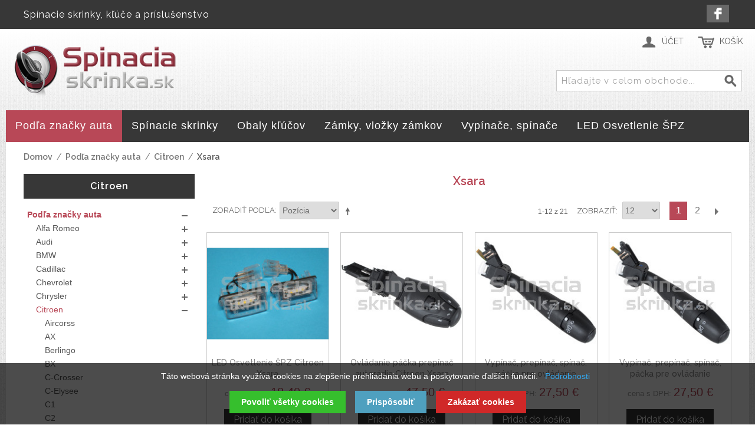

--- FILE ---
content_type: text/html; charset=UTF-8
request_url: https://www.spinaciaskrinka.sk/podla-znacky-auta/citroen/xsara
body_size: 24405
content:

<!DOCTYPE html>

<!--[if lt IE 7 ]> <html lang="sk" id="top" class="no-js ie6"> <![endif]-->
<!--[if IE 7 ]>    <html lang="sk" id="top" class="no-js ie7"> <![endif]-->
<!--[if IE 8 ]>    <html lang="sk" id="top" class="no-js ie8"> <![endif]-->
<!--[if IE 9 ]>    <html lang="sk" id="top" class="no-js ie9"> <![endif]-->
<!--[if (gt IE 9)|!(IE)]><!--> <html lang="sk" id="top" class="no-js"> <!--<![endif]-->

<head>
<meta http-equiv="Content-Type" content="text/html; charset=utf-8" />
<title>Xsara - Citroen - Podľa značky auta</title>
<meta name="description" content="" />
<meta name="keywords" content="" />
<meta name="robots" content="INDEX,FOLLOW" />
<link rel="icon" href="https://www.spinaciaskrinka.sk/skin/frontend/rwd/spinacka/favicon.ico" type="image/x-icon" />
<link rel="shortcut icon" href="https://www.spinaciaskrinka.sk/skin/frontend/rwd/spinacka/favicon.ico" type="image/x-icon" />
<meta name="theme-color" content="#373737" />
<!-- Google tag (gtag.js) -->
<script async src="https://www.googletagmanager.com/gtag/js?id=G-W8FNHC7Q5R"></script>
<script>
  window.dataLayer = window.dataLayer || [];
  function gtag(){dataLayer.push(arguments);}
  gtag('js', new Date());

  gtag('config', 'G-W8FNHC7Q5R');
</script>
<!--[if lt IE 7]>
<script type="text/javascript">
//<![CDATA[
    var BLANK_URL = 'https://www.spinaciaskrinka.sk/js/blank.html';
    var BLANK_IMG = 'https://www.spinaciaskrinka.sk/js/spacer.gif';
//]]>
</script>
<![endif]-->
<link rel="stylesheet" type="text/css" href="https://www.spinaciaskrinka.sk/skin/frontend/base/default/css/codnitive/sidenav.css" media="all" />
<link rel="stylesheet" type="text/css" href="https://www.spinaciaskrinka.sk/skin/frontend/base/default/css/style-newssubscribers.css" media="all" />
<link rel="stylesheet" type="text/css" href="https://www.spinaciaskrinka.sk/skin/frontend/rwd/spinacka/css/responsivebannerslider/default.css" media="all" />
<link rel="stylesheet" type="text/css" href="https://www.spinaciaskrinka.sk/skin/frontend/rwd/spinacka/css/webandpeople/custommenu/custommenu.css" media="all" />
<script type="text/javascript" src="https://www.spinaciaskrinka.sk/js/proxiblue/recaptcha/prototype.js"></script>
<script type="text/javascript" src="https://www.spinaciaskrinka.sk/js/lib/jquery/jquery-1.12.1.min.js"></script>
<script type="text/javascript" src="https://www.spinaciaskrinka.sk/js/lib/jquery/noconflict.js"></script>
<script type="text/javascript" src="https://www.spinaciaskrinka.sk/js/lib/ccard.js"></script>
<script type="text/javascript" src="https://www.spinaciaskrinka.sk/js/prototype/validation.js"></script>
<script type="text/javascript" src="https://www.spinaciaskrinka.sk/js/scriptaculous/builder.js"></script>
<script type="text/javascript" src="https://www.spinaciaskrinka.sk/js/scriptaculous/effects.js"></script>
<script type="text/javascript" src="https://www.spinaciaskrinka.sk/js/scriptaculous/dragdrop.js"></script>
<script type="text/javascript" src="https://www.spinaciaskrinka.sk/js/scriptaculous/controls.js"></script>
<script type="text/javascript" src="https://www.spinaciaskrinka.sk/js/scriptaculous/slider.js"></script>
<script type="text/javascript" src="https://www.spinaciaskrinka.sk/js/varien/js.js"></script>
<script type="text/javascript" src="https://www.spinaciaskrinka.sk/js/varien/form.js"></script>
<script type="text/javascript" src="https://www.spinaciaskrinka.sk/js/mage/translate.js"></script>
<script type="text/javascript" src="https://www.spinaciaskrinka.sk/js/mage/cookies.js"></script>
<script type="text/javascript" src="https://www.spinaciaskrinka.sk/js/newssubscribers/script.js"></script>
<script type="text/javascript" src="https://www.spinaciaskrinka.sk/js/hackathon/HoneySpam/honeyspam.js"></script>
<script type="text/javascript" src="https://www.spinaciaskrinka.sk/js/responsivebannerslider/jquery.flexslider.js"></script>
<script type="text/javascript" src="https://www.spinaciaskrinka.sk/js/responsivebannerslider/jquery.easing.js"></script>
<script type="text/javascript" src="https://www.spinaciaskrinka.sk/js/responsivebannerslider/froogaloop.js"></script>
<script type="text/javascript" src="https://www.spinaciaskrinka.sk/js/responsivebannerslider/jquery.fitvid.js"></script>
<script type="text/javascript" src="https://www.spinaciaskrinka.sk/skin/frontend/rwd/spinacka/js/lib/modernizr.custom.min.js"></script>
<script type="text/javascript" src="https://www.spinaciaskrinka.sk/skin/frontend/rwd/spinacka/js/lib/selectivizr.js"></script>
<script type="text/javascript" src="https://www.spinaciaskrinka.sk/skin/frontend/rwd/spinacka/js/lib/matchMedia.js"></script>
<script type="text/javascript" src="https://www.spinaciaskrinka.sk/skin/frontend/rwd/spinacka/js/lib/matchMedia.addListener.js"></script>
<script type="text/javascript" src="https://www.spinaciaskrinka.sk/skin/frontend/rwd/spinacka/js/lib/enquire.js"></script>
<script type="text/javascript" src="https://www.spinaciaskrinka.sk/skin/frontend/rwd/spinacka/js/app.js"></script>
<script type="text/javascript" src="https://www.spinaciaskrinka.sk/skin/frontend/rwd/spinacka/js/lib/jquery.cycle2.min.js"></script>
<script type="text/javascript" src="https://www.spinaciaskrinka.sk/skin/frontend/rwd/spinacka/js/lib/jquery.cycle2.swipe.min.js"></script>
<script type="text/javascript" src="https://www.spinaciaskrinka.sk/skin/frontend/rwd/spinacka/js/slideshow.js"></script>
<script type="text/javascript" src="https://www.spinaciaskrinka.sk/skin/frontend/rwd/spinacka/js/lib/imagesloaded.js"></script>
<script type="text/javascript" src="https://www.spinaciaskrinka.sk/skin/frontend/rwd/spinacka/js/minicart.js"></script>
<script type="text/javascript" src="https://www.spinaciaskrinka.sk/skin/frontend/base/default/js/webandpeople/custommenu/custommenu.js"></script>
<script type="text/javascript" src="https://www.spinaciaskrinka.sk/skin/frontend/rwd/spinacka/js/configurableswatches/product-media.js"></script>
<script type="text/javascript" src="https://www.spinaciaskrinka.sk/skin/frontend/rwd/spinacka/js/configurableswatches/swatches-list.js"></script>
<link rel="stylesheet" href="//fonts.googleapis.com/css?family=Raleway:300,400,500,700,600" />
<link rel="canonical" href="https://www.spinaciaskrinka.sk/podla-znacky-auta/citroen/xsara" />
<!--[if  (lte IE 8) & (!IEMobile)]>
<link rel="stylesheet" type="text/css" href="https://www.spinaciaskrinka.sk/skin/frontend/rwd/spinacka/css/styles-ie8.css" media="all" />
<link rel="stylesheet" type="text/css" href="https://www.spinaciaskrinka.sk/skin/frontend/rwd/spinacka/css/madisonisland-ie8.css" media="all" />
<![endif]-->
<!--[if (gte IE 9) | (IEMobile)]><!-->
<link rel="stylesheet" type="text/css" href="https://www.spinaciaskrinka.sk/skin/frontend/rwd/spinacka/css/styles.css" media="all" />
<link rel="stylesheet" type="text/css" href="https://www.spinaciaskrinka.sk/skin/frontend/rwd/spinacka/css/madisonisland.css" media="all" />
<!--<![endif]-->

<script type="text/javascript">
//<![CDATA[
Mage.Cookies.path     = '/';
Mage.Cookies.domain   = '.www.spinaciaskrinka.sk';
//]]>
</script>
<meta name="viewport" content="initial-scale=1.0, width=device-width" />

<script type="text/javascript">
//<![CDATA[
optionalZipCountries = ["HK","IE","MO","PA"];
//]]>
</script>
            <!-- BEGIN GOOGLE ANALYTICS CODE -->
        <script type="text/javascript">
        //<![CDATA[
            var _gaq = _gaq || [];
            
_gaq.push(['_setAccount', 'UA-145746692-1']);

_gaq.push(['_trackPageview']);
            
            (function() {
                var ga = document.createElement('script'); ga.type = 'text/javascript'; ga.async = true;
                ga.src = ('https:' == document.location.protocol ? 'https://ssl' : 'http://www') + '.google-analytics.com/ga.js';
                var s = document.getElementsByTagName('script')[0]; s.parentNode.insertBefore(ga, s);
            })();

        //]]>
        </script>
        <!-- END GOOGLE ANALYTICS CODE -->
    <!-- jQuery LightBoxes -->
<!-- //jQuery LightBoxes -->
<!-- BEGIN SocialShare - OpenGraphTags Head -->
<meta property="og:type" content="product.group" />
<meta property="og:title" content="Xsara" />
<meta property="og:url" content="https://www.spinaciaskrinka.sk/podla-znacky-auta/citroen/xsara" />
<meta property="og:site_name" content="SpinaciaSkrinka.sk" />
<!-- END SocialShare - OpenGraphTags Head -->
<script type="text/javascript">//<![CDATA[
        var Translator = new Translate({"Please select an option.":"Vyberte pros\u00edm niektor\u00fa mo\u017enos\u0165.","This is a required field.":"Toto pole je povinn\u00e9.","Please enter a valid number in this field.":"Do tohto po\u013ea zadajte pros\u00edm platn\u00e9 \u010d\u00edslo.","Please use only letters (a-z), numbers (0-9) or underscore(_) in this field, first character should be a letter.":"Pre toto pole pou\u017e\u00edvajte pros\u00edm iba p\u00edsmen\u00e1 (a-z), \u010d\u00edslice (0-9) alebo podtrhovn\u00edk (_), prv\u00fd znak mus\u00ed by\u0165 p\u00edsmeno.","Please enter a valid phone number. For example (123) 456-7890 or 123-456-7890.":"Zadajte pros\u00edm platn\u00e9 telef\u00f3nne \u010d\u00edslo, napr\u00edklad +421 903 123456.","Please enter a valid date.":"Zadajte pros\u00edm platn\u00fd d\u00e1tum.","Please enter a valid email address. For example johndoe@domain.com.":"Zadajte pros\u00edm platn\u00fa e-mailov\u00fa adresu.","Please make sure your passwords match.":"Uistite sa pros\u00edm, \u017ee sa hesl\u00e1 zhoduj\u00fa.","Please enter a valid URL. For example http:\/\/www.example.com or www.example.com":"Zadajte pros\u00edm platn\u00e9 URL, napr\u00edklad http:\/\/www.vzor.com alebo www.vzor.com","Please enter a valid social security number. For example 123-45-6789.":"Zadajte pros\u00edm platn\u00e9 \u010d\u00edslo soci\u00e1lneho poistenia, napr\u00edklad 123-45-6789","Please enter a valid zip code. For example 90602 or 90602-1234.":"Zadajte pros\u00edm platn\u00e9 PS\u010c, na pr\u00edklad 90602.","Please enter a valid zip code.":"Zadajte pros\u00edm platn\u00e9 PS\u010c.","Please use this date format: dd\/mm\/yyyy. For example 17\/03\/2006 for the 17th of March, 2006.":"Pou\u017e\u00edvajte pros\u00edm tento form\u00e1t d\u00e1tumu: dd\/mm\/rrrr. Napr\u00edklad 17\/03\/2006 pre 17. marec 2006.","Please enter a valid $ amount. For example $100.00.":"Zadajte pros\u00edm platn\u00fa sumu, napr\u00edklad $100.00.","Please select one of the above options.":"Vyberte pros\u00edm jednu z horeuveden\u00fdch mo\u017enost\u00ed.","Please select one of the options.":"Vyberte pros\u00edm jednu z mo\u017enost\u00ed.","Please select State\/Province.":"Vyberte pros\u00edm \u0161t\u00e1t\/Kraj.","Please enter a number greater than 0 in this field.":"Do tohto po\u013ea zadajte pros\u00edm \u010d\u00edslo vy\u0161\u0161ie ne\u017e 0.","Please enter a valid credit card number.":"Zadajte pros\u00edm platn\u00e9 \u010d\u00edslo kreditnej karty.","Please wait, loading...":"\u010cakajte pros\u00edm, nahr\u00e1vam....","Complete":"Dokon\u010den\u00e9","Add to Cart":"Prida\u0165 do ko\u0161\u00edka","In Stock":"Skladom","Out of Stock":"Nie je na sklade"});
        //]]></script><script type="text/javascript" 
src="https://www.spinaciaskrinka.sk/cookiebar/cookiebar-min.js?forceLang=sk&customize=1&tracking=1&thirdparty=1&always=1&showNoConsent=1&noConfirm=1&privacyPage=https%3A%2F%2Fwww.spinaciaskrinka.sk%2Fochrana-osobnych-udajov">
</script></head>
<body class=" catalog-category-view categorypath-podla-znacky-auta-citroen-xsara category-xsara">
<div class="wrapper">
        <noscript>
        <div class="global-site-notice noscript">
            <div class="notice-inner">
                <p>
                    <strong>JavaScript seems to be disabled in your browser.</strong><br />
                    You must have JavaScript enabled in your browser to utilize the functionality of this website.                </p>
            </div>
        </div>
    </noscript>
    <div class="page">
        
<div class="header-language-background">
    <div class="header-language-container">
        <div class="store-language-container">
                    </div>

        
        <p class="welcome-msg">Spínacie skrinky, kľúče a príslušenstvo </p>
		<div class="social-icons-header">
		      
		      <div class="si1"><a title="Facebook" href="https://www.facebook.com/Spinaciaskrinkask-1828562374041493/" onclick="window.open(this.href); return false;"></a>
		      </div>	  
        </div>
    </div>
</div>

<header id="header" class="page-header">
    <div class="page-header-container">
        <a class="logo" href="https://www.spinaciaskrinka.sk/">
            <img src="https://www.spinaciaskrinka.sk/skin/frontend/rwd/spinacka/images/spinackalogo.png" alt="SpinaciaSkrinka.sk" class="large" />
            <img src="https://www.spinaciaskrinka.sk/skin/frontend/rwd/spinacka/images/spinackalogo.png" alt="SpinaciaSkrinka.sk" class="small" />
        </a>

                <div class="store-language-container"></div>

        <!-- Skip Links -->

        <div class="skip-links">
            <a href="#header-nav" class="skip-link skip-nav">
                <span class="icon"></span>
                <span class="label">Menu</span>
            </a>

            <a href="#header-search" class="skip-link skip-search">
                <span class="icon"></span>
                <span class="label">Hľadaj</span>
            </a>

            <div class="account-cart-wrapper">
                <a href="https://www.spinaciaskrinka.sk/customer/account/" data-target-element="#header-account" class="skip-link skip-account">
                    <span class="icon"></span>
                    <span class="label">Účet</span>
                </a>

                <!-- Cart -->

                <div class="header-minicart">
                    

<a href="https://www.spinaciaskrinka.sk/checkout/cart/" data-target-element="#header-cart" class="skip-link skip-cart  no-count">
    <span class="icon"></span>
    <span class="label">Košík</span>
    <span class="count">0</span>
</a>

<div id="header-cart" class="block block-cart skip-content">
    
<div id="minicart-error-message" class="minicart-message"></div>
<div id="minicart-success-message" class="minicart-message"></div>

<div class="minicart-wrapper">

    <p class="block-subtitle">
        Nedávno pridané produkty.        <a class="close skip-link-close" href="#" title="Zavrieť">&times;</a>
    </p>

                    <p class="empty">Nemáte žiadne položky vo Vašom košíku.</p>

    </div>
</div>
                </div>
            </div>


        </div>

        <!-- Navigation -->

        <div id="header-nav" class="skip-content">
            <div class="nav-container" id="wp-nav-container"></div>
<script type="text/javascript">
//<![CDATA[
var CUSTOMMENU_POPUP_WIDTH = 700;
var CUSTOMMENU_POPUP_TOP_OFFSET = 0;
var CUSTOMMENU_POPUP_DELAY_BEFORE_DISPLAYING = 0;
var CUSTOMMENU_POPUP_DELAY_BEFORE_HIDING = 0;
var CUSTOMMENU_RTL_MODE = 0;
var CUSTOMMENU_MOBILE_MENU_WIDTH_INIT = 771;
var wpCustommenuTimerShow = {};
var wpCustommenuTimerHide = {};
var wpActiveMenu = null;
var wpMobileMenuEnabled = 0;
var wpMenuAjaxUrl = '';
var wpMoblieMenuAjaxUrl = '';
var wpPopupMenuContent = '';
var wpMobileMenuContent = '';
if ($('wp-nav-container') != undefined) {
    $('wp-nav-container').update("    <div id=\"custommenu-loading\" class=\"\">\r\n        <div class=\"menu\">\r\n            <div class=\"parentMenu menu0\">\r\n                <a href=\"javascript:;\">\r\n                    <span><\/span>\r\n                <\/a>\r\n            <\/div>\r\n        <\/div>\r\n        <div class=\"clearBoth\"><\/div>\r\n    <\/div>\r\n    <div id=\"custommenu\" class=\"\" style=\"display:none;\">\r\n        <div class=\"menu\">\r\n            <div class=\"parentMenu menu0\">\r\n                <a href=\"javascript:;\">\r\n                    <span><\/span>\r\n                <\/a>\r\n            <\/div>\r\n        <\/div>\r\n        <div class=\"clearBoth\"><\/div>\r\n    <\/div>\r\n    <div id=\"custommenu-mobile\" class=\"\" style=\"display:none;\">\r\n        <div id=\"menu-button\" onclick=\"wpMenuButtonToggle()\">\r\n            <a href=\"javascript:void(0);\">\r\n                <span>Menu<\/span>\r\n            <\/a>\r\n        <\/div>\r\n        <div id=\"menu-content\" style=\"display:none;\">\r\n            <div id=\"menu-mobile-loading\" class=\"menu-mobile level0\">\r\n                <div class=\"parentMenu\">\r\n                    <a href=\"javascript:;\">\r\n                        <span><\/span>\r\n                    <\/a>\r\n                <\/div>\r\n            <\/div>\r\n            <div class=\"clearBoth\"><\/div>\r\n        <\/div>\r\n    <\/div>");
}
//]]>
</script>

<script type="text/javascript">
//<![CDATA[
Event.observe(document, 'dom:loaded', function(){
    $$('.skip-nav').each(function(element) {
        element.observe('click', function(event) {
            wpMenuButtonToggle();
        });
    });
});
//]]>
</script>
        </div>

        <!-- Search -->

        <div id="header-search" class="skip-content">
            
<form id="search_mini_form" action="https://www.spinaciaskrinka.sk/catalogsearch/result/" method="get">
    <div class="input-box">
        <label for="search">Search:</label>
        <input id="search" type="search" name="q" value="" class="input-text required-entry" maxlength="128" placeholder="Hľadajte v celom obchode..." />
        <button type="submit" title="Hľadaj" class="button search-button"><span><span>Hľadaj</span></span></button>
    </div>

    <div id="search_autocomplete" class="search-autocomplete"></div>
    <script type="text/javascript">
    //<![CDATA[
        var searchForm = new Varien.searchForm('search_mini_form', 'search', '');
        searchForm.initAutocomplete('https://www.spinaciaskrinka.sk/catalogsearch/ajax/suggest/', 'search_autocomplete');
    //]]>
    </script>
</form>
        </div>

        <!-- Account -->

        <div id="header-account" class="skip-content">
            <div class="links">
        <ul>
                                    <li class="first" ><a href="https://www.spinaciaskrinka.sk/customer/account/" title="Môj účet" >Môj účet</a></li>
                                                <li ><a href="https://www.spinaciaskrinka.sk/checkout/cart/" title="Môj Košík" class="top-link-cart">Môj Košík</a></li>
                                                <li ><a href="https://www.spinaciaskrinka.sk/onestepcheckout/" title="Pokladňa" class="top-link-checkout">Pokladňa</a></li>
                                                <li ><a href="https://www.spinaciaskrinka.sk/customer/account/create/" title="Zaregistrovať sa" >Zaregistrovať sa</a></li>
                                                <li class=" last" ><a href="https://www.spinaciaskrinka.sk/customer/account/login/" title="Prihlásiť" >Prihlásiť</a></li>
                        </ul>
</div>
        </div>
    </div>
</header>


        <div class="main-container col2-left-layout">
            <div class="main">
                <div class="breadcrumbs">
    <ul>
                    <li class="home">
                            <a href="https://www.spinaciaskrinka.sk/" title="Na hlavnú stránku">Domov</a>
                                        <span>/ </span>
                        </li>
                    <li class="category3">
                            <a href="https://www.spinaciaskrinka.sk/podla-znacky-auta" title="">Podľa značky auta</a>
                                        <span>/ </span>
                        </li>
                    <li class="category11">
                            <a href="https://www.spinaciaskrinka.sk/podla-znacky-auta/citroen" title="">Citroen</a>
                                        <span>/ </span>
                        </li>
                    <li class="category84">
                            <strong>Xsara</strong>
                                    </li>
            </ul>
</div>
                                                <div class="col-main">
                                         
<div class="page-title category-title">
        <h1>Xsara</h1>
</div>




    <div class="category-products">
    <div class="toolbar">
            <div class="sorter">
                            <p class="view-mode">
                                                        </p>
            
            <div class="sort-by">
                <label>Zoradiť podľa</label>
                <select onchange="setLocation(this.value)" title="Zoradiť podľa">
                                            <option value="https://www.spinaciaskrinka.sk/podla-znacky-auta/citroen/xsara?dir=asc&amp;order=position" selected="selected">
                            Pozícia                        </option>
                                            <option value="https://www.spinaciaskrinka.sk/podla-znacky-auta/citroen/xsara?dir=asc&amp;order=name">
                            Názov                        </option>
                                            <option value="https://www.spinaciaskrinka.sk/podla-znacky-auta/citroen/xsara?dir=asc&amp;order=price">
                            Ceny                        </option>
                                            <option value="https://www.spinaciaskrinka.sk/podla-znacky-auta/citroen/xsara?dir=asc&amp;order=znacka_auta">
                            Značka auta                        </option>
                                    </select>
                                    <a href="https://www.spinaciaskrinka.sk/podla-znacky-auta/citroen/xsara?dir=desc&amp;order=position" class="sort-by-switcher sort-by-switcher--asc" title="Nastaviť zostupne">Nastaviť zostupne</a>
                            </div>
        </div>
        <div class="pager">
        <div class="count-container">
                            <p class="amount amount--has-pages">
                    1-12 z 21                </p>
            
            <div class="limiter">
                <label>Zobraziť</label>
                <select onchange="setLocation(this.value)" title="Results per page">
                                    <option value="https://www.spinaciaskrinka.sk/podla-znacky-auta/citroen/xsara?limit=12" selected="selected">
                        12                    </option>
                                    <option value="https://www.spinaciaskrinka.sk/podla-znacky-auta/citroen/xsara?limit=24">
                        24                    </option>
                                    <option value="https://www.spinaciaskrinka.sk/podla-znacky-auta/citroen/xsara?limit=48">
                        48                    </option>
                                    <option value="https://www.spinaciaskrinka.sk/podla-znacky-auta/citroen/xsara?limit=all">
                        Všetky                    </option>
                                </select>
            </div>
        </div>

        
    
    
        <div class="pages">
        <strong>Strana:</strong>
        <ol>
        
        
        
                                    <li class="current">1</li>
                                                <li><a href="https://www.spinaciaskrinka.sk/podla-znacky-auta/citroen/xsara?p=2">2</a></li>
                    

        
        
                    <li>
                <a class="next i-next" href="https://www.spinaciaskrinka.sk/podla-znacky-auta/citroen/xsara?p=2" title="Ďalší">
                                            Ďalší                                    </a>
            </li>
                </ol>

    </div>
    
    

    </div>
</div>
        
    
            <ul class="products-grid products-grid--max-4-col">
                                <li class="item last">
                <a href="https://www.spinaciaskrinka.sk/led-osvetlenie-spz-citroen-xsara" title="LED Osvetlenie ŠPZ Citroen Xsara" class="product-image">
                                        <img id="product-collection-image-1230"
                         src="https://www.spinaciaskrinka.sk/media/catalog/product/cache/1/small_image/210x/481f4f652daa8628e33f20eefd88e42e/p/e/peugeot_citroen_o_wietlenie_tablicy_rejestracyjnej_led_lp-p206_-_tablica_led_17_p_1_1_1_1_1_1_1.jpg"
                         alt="LED Osvetlenie ŠPZ Citroen Xsara" />
                </a>
                <div class="product-info">
                    <h2 class="product-name"><a href="https://www.spinaciaskrinka.sk/led-osvetlenie-spz-citroen-xsara" title="LED Osvetlenie ŠPZ Citroen Xsara">LED Osvetlenie ŠPZ Citroen Xsara</a></h2>
                                        

                        
    <div class="price-box">
                                                                <span class="price-excluding-tax">
                    <span class="label">cena bez DPH:</span>
                    <span class="price" id="price-excluding-tax-1230">
                                                    14,96 €                                            </span>
                </span>
                <span class="price-including-tax">
                    <span class="label">cena s DPH:</span>
                    <span class="price" id="price-including-tax-1230">
                        18,40 €                    </span>
                </span>
                        
        </div>

                                        <div class="actions">
                                                    <button type="button" title="Pridať do košíka" class="button btn-cart" onclick="setLocation('https://www.spinaciaskrinka.sk/checkout/cart/add/uenc/aHR0cHM6Ly93d3cuc3BpbmFjaWFza3JpbmthLnNrL3BvZGxhLXpuYWNreS1hdXRhL2NpdHJvZW4veHNhcmE,/product/1230/form_key/BCA2Hd4oJ1TNneMb/')"><span><span>Pridať do košíka</span></span></button>
                                                
                    </div>
                </div>
            </li>
                                            <li class="item last">
                <a href="https://www.spinaciaskrinka.sk/ovladanie-packa-prepinac-autoradia-citroen-xsara-6242z6" title="Ovládanie páčka prepínač autorádia Citroen Xsara 6242Z6" class="product-image">
                                        <img id="product-collection-image-7605"
                         src="https://www.spinaciaskrinka.sk/media/catalog/product/cache/1/small_image/210x/481f4f652daa8628e33f20eefd88e42e/x/3/x3_vs149_2_1_1_1_1_1_1_1_1_1.jpg"
                         alt="Ovládanie páčka prepínač autorádia Citroen Xsara 6242Z6" />
                </a>
                <div class="product-info">
                    <h2 class="product-name"><a href="https://www.spinaciaskrinka.sk/ovladanie-packa-prepinac-autoradia-citroen-xsara-6242z6" title="Ovládanie páčka prepínač autorádia Citroen Xsara 6242Z6">Ovládanie páčka prepínač autorádia Citroen Xsara 6242Z6</a></h2>
                                        

                        
    <div class="price-box">
                                                                <span class="price-excluding-tax">
                    <span class="label">cena bez DPH:</span>
                    <span class="price" id="price-excluding-tax-7605">
                                                    38,62 €                                            </span>
                </span>
                <span class="price-including-tax">
                    <span class="label">cena s DPH:</span>
                    <span class="price" id="price-including-tax-7605">
                        47,50 €                    </span>
                </span>
                        
        </div>

                                        <div class="actions">
                                                    <button type="button" title="Pridať do košíka" class="button btn-cart" onclick="setLocation('https://www.spinaciaskrinka.sk/checkout/cart/add/uenc/aHR0cHM6Ly93d3cuc3BpbmFjaWFza3JpbmthLnNrL3BvZGxhLXpuYWNreS1hdXRhL2NpdHJvZW4veHNhcmE,/product/7605/form_key/BCA2Hd4oJ1TNneMb/')"><span><span>Pridať do košíka</span></span></button>
                                                
                    </div>
                </div>
            </li>
                                            <li class="item last">
                <a href="https://www.spinaciaskrinka.sk/vypinac-prepinac-spinac-packa-pre-ovladanie-stieracov-bez-funkcie-auto-citroen-xsara-96477599" title="Vypínač, prepínač, spínač, páčka pre ovládanie stieračov bez funkcie AUTO Citroen Xsara 96477599" class="product-image">
                                        <img id="product-collection-image-7642"
                         src="https://www.spinaciaskrinka.sk/media/catalog/product/cache/1/small_image/210x/481f4f652daa8628e33f20eefd88e42e/x/y/xy_vs152_1_1_1_1_1_1_1.jpg"
                         alt="Vypínač, prepínač, spínač, páčka pre ovládanie stieračov bez funkcie AUTO Citroen Xsara 96477599" />
                </a>
                <div class="product-info">
                    <h2 class="product-name"><a href="https://www.spinaciaskrinka.sk/vypinac-prepinac-spinac-packa-pre-ovladanie-stieracov-bez-funkcie-auto-citroen-xsara-96477599" title="Vypínač, prepínač, spínač, páčka pre ovládanie stieračov bez funkcie AUTO Citroen Xsara 96477599">Vypínač, prepínač, spínač, páčka pre ovládanie stieračov bez funkcie AUTO Citroen Xsara 96477599</a></h2>
                                        

                        
    <div class="price-box">
                                                                <span class="price-excluding-tax">
                    <span class="label">cena bez DPH:</span>
                    <span class="price" id="price-excluding-tax-7642">
                                                    22,36 €                                            </span>
                </span>
                <span class="price-including-tax">
                    <span class="label">cena s DPH:</span>
                    <span class="price" id="price-including-tax-7642">
                        27,50 €                    </span>
                </span>
                        
        </div>

                                        <div class="actions">
                                                    <button type="button" title="Pridať do košíka" class="button btn-cart" onclick="setLocation('https://www.spinaciaskrinka.sk/checkout/cart/add/uenc/aHR0cHM6Ly93d3cuc3BpbmFjaWFza3JpbmthLnNrL3BvZGxhLXpuYWNreS1hdXRhL2NpdHJvZW4veHNhcmE,/product/7642/form_key/BCA2Hd4oJ1TNneMb/')"><span><span>Pridať do košíka</span></span></button>
                                                
                    </div>
                </div>
            </li>
                                            <li class="item last">
                <a href="https://www.spinaciaskrinka.sk/vypinac-prepinac-spinac-packa-pre-ovladanie-stieracov-s-funkciou-auto-citroen-xsara-96477599" title="Vypínač, prepínač, spínač, páčka pre ovládanie stieračov s funkciou AUTO Citroen Xsara 96477599" class="product-image">
                                        <img id="product-collection-image-7659"
                         src="https://www.spinaciaskrinka.sk/media/catalog/product/cache/1/small_image/210x/481f4f652daa8628e33f20eefd88e42e/x/y/xy_vs153_1_1_1_1_1_1_1.jpg"
                         alt="Vypínač, prepínač, spínač, páčka pre ovládanie stieračov s funkciou AUTO Citroen Xsara 96477599" />
                </a>
                <div class="product-info">
                    <h2 class="product-name"><a href="https://www.spinaciaskrinka.sk/vypinac-prepinac-spinac-packa-pre-ovladanie-stieracov-s-funkciou-auto-citroen-xsara-96477599" title="Vypínač, prepínač, spínač, páčka pre ovládanie stieračov s funkciou AUTO Citroen Xsara 96477599">Vypínač, prepínač, spínač, páčka pre ovládanie stieračov s funkciou AUTO Citroen Xsara 96477599</a></h2>
                                        

                        
    <div class="price-box">
                                                                <span class="price-excluding-tax">
                    <span class="label">cena bez DPH:</span>
                    <span class="price" id="price-excluding-tax-7659">
                                                    22,36 €                                            </span>
                </span>
                <span class="price-including-tax">
                    <span class="label">cena s DPH:</span>
                    <span class="price" id="price-including-tax-7659">
                        27,50 €                    </span>
                </span>
                        
        </div>

                                        <div class="actions">
                                                    <button type="button" title="Pridať do košíka" class="button btn-cart" onclick="setLocation('https://www.spinaciaskrinka.sk/checkout/cart/add/uenc/aHR0cHM6Ly93d3cuc3BpbmFjaWFza3JpbmthLnNrL3BvZGxhLXpuYWNreS1hdXRhL2NpdHJvZW4veHNhcmE,/product/7659/form_key/BCA2Hd4oJ1TNneMb/')"><span><span>Pridať do košíka</span></span></button>
                                                
                    </div>
                </div>
            </li>
                                            <li class="item last">
                <a href="https://www.spinaciaskrinka.sk/ovladanie-vypinac-spatnych-zrkadiel-citroen-xsara" title="Ovládanie vypínač spätných zrkadiel Citroen Xsara" class="product-image">
                                        <img id="product-collection-image-7923"
                         src="https://www.spinaciaskrinka.sk/media/catalog/product/cache/1/small_image/210x/481f4f652daa8628e33f20eefd88e42e/o/o/oo173_1_1_1_1_1_1.jpg"
                         alt="Ovládanie vypínač spätných zrkadiel Citroen Xsara" />
                </a>
                <div class="product-info">
                    <h2 class="product-name"><a href="https://www.spinaciaskrinka.sk/ovladanie-vypinac-spatnych-zrkadiel-citroen-xsara" title="Ovládanie vypínač spätných zrkadiel Citroen Xsara">Ovládanie vypínač spätných zrkadiel Citroen Xsara</a></h2>
                                        

                        
    <div class="price-box">
                                                                <span class="price-excluding-tax">
                    <span class="label">cena bez DPH:</span>
                    <span class="price" id="price-excluding-tax-7923">
                                                    20,73 €                                            </span>
                </span>
                <span class="price-including-tax">
                    <span class="label">cena s DPH:</span>
                    <span class="price" id="price-including-tax-7923">
                        25,50 €                    </span>
                </span>
                        
        </div>

                                        <div class="actions">
                                                    <button type="button" title="Pridať do košíka" class="button btn-cart" onclick="setLocation('https://www.spinaciaskrinka.sk/checkout/cart/add/uenc/aHR0cHM6Ly93d3cuc3BpbmFjaWFza3JpbmthLnNrL3BvZGxhLXpuYWNreS1hdXRhL2NpdHJvZW4veHNhcmE,/product/7923/form_key/BCA2Hd4oJ1TNneMb/')"><span><span>Pridať do košíka</span></span></button>
                                                
                    </div>
                </div>
            </li>
                                            <li class="item last">
                <a href="https://www.spinaciaskrinka.sk/smerovka-bocna-prava-lava-dymova-dynamicka-citroen-xsara" title="Smerovka bočná LED pravá+ľavá dymová dynamická Citroen Xsara" class="product-image">
                                        <img id="product-collection-image-8439"
                         src="https://www.spinaciaskrinka.sk/media/catalog/product/cache/1/small_image/210x/481f4f652daa8628e33f20eefd88e42e/x/3/x3_led188_1_1_1_1_1_1_1_1_1_1_1_1_1.jpg"
                         alt="Smerovka bočná LED pravá+ľavá dymová dynamická Citroen Xsara" />
                </a>
                <div class="product-info">
                    <h2 class="product-name"><a href="https://www.spinaciaskrinka.sk/smerovka-bocna-prava-lava-dymova-dynamicka-citroen-xsara" title="Smerovka bočná LED pravá+ľavá dymová dynamická Citroen Xsara">Smerovka bočná LED pravá+ľavá dymová dynamická Citroen Xsara</a></h2>
                                        

                        
    <div class="price-box">
                                                                <span class="price-excluding-tax">
                    <span class="label">cena bez DPH:</span>
                    <span class="price" id="price-excluding-tax-8439">
                                                    31,30 €                                            </span>
                </span>
                <span class="price-including-tax">
                    <span class="label">cena s DPH:</span>
                    <span class="price" id="price-including-tax-8439">
                        38,50 €                    </span>
                </span>
                        
        </div>

                                        <div class="actions">
                                                    <button type="button" title="Pridať do košíka" class="button btn-cart" onclick="setLocation('https://www.spinaciaskrinka.sk/checkout/cart/add/uenc/aHR0cHM6Ly93d3cuc3BpbmFjaWFza3JpbmthLnNrL3BvZGxhLXpuYWNreS1hdXRhL2NpdHJvZW4veHNhcmE,/product/8439/form_key/BCA2Hd4oJ1TNneMb/')"><span><span>Pridať do košíka</span></span></button>
                                                
                    </div>
                </div>
            </li>
                                            <li class="item last">
                <a href="https://www.spinaciaskrinka.sk/led-osvetlenie-interieru-2-ks-citroen-xsara" title="LED Osvetlenie interiéru 2 ks Citroen Xsara" class="product-image">
                                        <img id="product-collection-image-8780"
                         src="https://www.spinaciaskrinka.sk/media/catalog/product/cache/1/small_image/210x/481f4f652daa8628e33f20eefd88e42e/x/y/xy_led245_1_1_1_1_1_1_1_1_1_1.jpg"
                         alt="LED Osvetlenie interiéru 2 ks Citroen Xsara" />
                </a>
                <div class="product-info">
                    <h2 class="product-name"><a href="https://www.spinaciaskrinka.sk/led-osvetlenie-interieru-2-ks-citroen-xsara" title="LED Osvetlenie interiéru 2 ks Citroen Xsara">LED Osvetlenie interiéru 2 ks Citroen Xsara</a></h2>
                                        

                        
    <div class="price-box">
                                                                <span class="price-excluding-tax">
                    <span class="label">cena bez DPH:</span>
                    <span class="price" id="price-excluding-tax-8780">
                                                    19,92 €                                            </span>
                </span>
                <span class="price-including-tax">
                    <span class="label">cena s DPH:</span>
                    <span class="price" id="price-including-tax-8780">
                        24,50 €                    </span>
                </span>
                        
        </div>

                                        <div class="actions">
                                                    <button type="button" title="Pridať do košíka" class="button btn-cart" onclick="setLocation('https://www.spinaciaskrinka.sk/checkout/cart/add/uenc/aHR0cHM6Ly93d3cuc3BpbmFjaWFza3JpbmthLnNrL3BvZGxhLXpuYWNreS1hdXRhL2NpdHJvZW4veHNhcmE,/product/8780/form_key/BCA2Hd4oJ1TNneMb/')"><span><span>Pridať do košíka</span></span></button>
                                                
                    </div>
                </div>
            </li>
                                            <li class="item last">
                <a href="https://www.spinaciaskrinka.sk/obal-kluca-holokluc-pre-citroen-xsara" title="Obal kľúča, holokľúč pre Citroen Xsara" class="product-image">
                                        <img id="product-collection-image-8855"
                         src="https://www.spinaciaskrinka.sk/media/catalog/product/cache/1/small_image/210x/481f4f652daa8628e33f20eefd88e42e/p/e/peugeot_106_207_307_406_citroen_c2_c3_berlingo_obudowa_kluczyka_1_1_1_1_1_1_1_2_1_2_1_1_1_1_1_1.jpg"
                         alt="Obal kľúča, holokľúč pre Citroen Xsara" />
                </a>
                <div class="product-info">
                    <h2 class="product-name"><a href="https://www.spinaciaskrinka.sk/obal-kluca-holokluc-pre-citroen-xsara" title="Obal kľúča, holokľúč pre Citroen Xsara">Obal kľúča, holokľúč pre Citroen Xsara</a></h2>
                                        

                        
    <div class="price-box">
                                                                <span class="price-excluding-tax">
                    <span class="label">cena bez DPH:</span>
                    <span class="price" id="price-excluding-tax-8855">
                                                    6,99 €                                            </span>
                </span>
                <span class="price-including-tax">
                    <span class="label">cena s DPH:</span>
                    <span class="price" id="price-including-tax-8855">
                        8,60 €                    </span>
                </span>
                        
        </div>

                                        <div class="actions">
                                                    <button type="button" title="Pridať do košíka" class="button btn-cart" onclick="setLocation('https://www.spinaciaskrinka.sk/checkout/cart/add/uenc/aHR0cHM6Ly93d3cuc3BpbmFjaWFza3JpbmthLnNrL3BvZGxhLXpuYWNreS1hdXRhL2NpdHJvZW4veHNhcmE,/product/8855/form_key/BCA2Hd4oJ1TNneMb/')"><span><span>Pridať do košíka</span></span></button>
                                                
                    </div>
                </div>
            </li>
                                            <li class="item last">
                <a href="https://www.spinaciaskrinka.sk/obal-kluca-holokluc-pre-citroen-xsara-1-tlacitkovy" title="Obal kľúča, holokľúč pre Citroen Xsara, 1-tlačítkový" class="product-image">
                                        <img id="product-collection-image-10097"
                         src="https://www.spinaciaskrinka.sk/media/catalog/product/cache/1/small_image/210x/481f4f652daa8628e33f20eefd88e42e/x/3/x3_ok222_1_1_1.jpg"
                         alt="Obal kľúča, holokľúč pre Citroen Xsara, 1-tlačítkový" />
                </a>
                <div class="product-info">
                    <h2 class="product-name"><a href="https://www.spinaciaskrinka.sk/obal-kluca-holokluc-pre-citroen-xsara-1-tlacitkovy" title="Obal kľúča, holokľúč pre Citroen Xsara, 1-tlačítkový">Obal kľúča, holokľúč pre Citroen Xsara, 1-tlačítkový</a></h2>
                                        

                        
    <div class="price-box">
                                                                <span class="price-excluding-tax">
                    <span class="label">cena bez DPH:</span>
                    <span class="price" id="price-excluding-tax-10097">
                                                    16,10 €                                            </span>
                </span>
                <span class="price-including-tax">
                    <span class="label">cena s DPH:</span>
                    <span class="price" id="price-including-tax-10097">
                        19,80 €                    </span>
                </span>
                        
        </div>

                                        <div class="actions">
                                                    <button type="button" title="Pridať do košíka" class="button btn-cart" onclick="setLocation('https://www.spinaciaskrinka.sk/checkout/cart/add/uenc/aHR0cHM6Ly93d3cuc3BpbmFjaWFza3JpbmthLnNrL3BvZGxhLXpuYWNreS1hdXRhL2NpdHJvZW4veHNhcmE,/product/10097/form_key/BCA2Hd4oJ1TNneMb/')"><span><span>Pridať do košíka</span></span></button>
                                                
                    </div>
                </div>
            </li>
                                            <li class="item last">
                <a href="https://www.spinaciaskrinka.sk/vypinac-prepinac-ovladanie-svetiel-smeroviek-vypinac-prednych-a-zadnych-hmloviek-klakson-citroen-xsara-6239p3" title="Vypínač, prepínač, ovládanie svetiel, smeroviek, vypínač predných a zadných hmloviek + klakson Citroen Xsara 6239P3" class="product-image">
                                        <img id="product-collection-image-7528"
                         src="https://www.spinaciaskrinka.sk/media/catalog/product/cache/1/small_image/210x/481f4f652daa8628e33f20eefd88e42e/x/3/x3_vs142_1_1_1_1_1_1_1_1_1_1_1_1_1_1_1_1.jpg"
                         alt="Vypínač, prepínač, ovládanie svetiel, smeroviek, vypínač predných a zadných hmloviek + klakson Citroen Xsara 6239P3" />
                </a>
                <div class="product-info">
                    <h2 class="product-name"><a href="https://www.spinaciaskrinka.sk/vypinac-prepinac-ovladanie-svetiel-smeroviek-vypinac-prednych-a-zadnych-hmloviek-klakson-citroen-xsara-6239p3" title="Vypínač, prepínač, ovládanie svetiel, smeroviek, vypínač predných a zadných hmloviek + klakson Citroen Xsara 6239P3">Vypínač, prepínač, ovládanie svetiel, smeroviek, vypínač predných a zadných hmloviek + klakson Citroen Xsara 6239P3</a></h2>
                                        

                        
    <div class="price-box">
                                                                <span class="price-excluding-tax">
                    <span class="label">cena bez DPH:</span>
                    <span class="price" id="price-excluding-tax-7528">
                                                    46,75 €                                            </span>
                </span>
                <span class="price-including-tax">
                    <span class="label">cena s DPH:</span>
                    <span class="price" id="price-including-tax-7528">
                        57,50 €                    </span>
                </span>
                        
        </div>

                                        <div class="actions">
                                                    <button type="button" title="Pridať do košíka" class="button btn-cart" onclick="setLocation('https://www.spinaciaskrinka.sk/checkout/cart/add/uenc/aHR0cHM6Ly93d3cuc3BpbmFjaWFza3JpbmthLnNrL3BvZGxhLXpuYWNreS1hdXRhL2NpdHJvZW4veHNhcmE,/product/7528/form_key/BCA2Hd4oJ1TNneMb/')"><span><span>Pridať do košíka</span></span></button>
                                                
                    </div>
                </div>
            </li>
                                            <li class="item last">
                <a href="https://www.spinaciaskrinka.sk/ovladanie-packa-tempomat-citroen-xsara" title="Ovládanie páčka tempomat Citroen Xsara" class="product-image">
                                        <img id="product-collection-image-7507"
                         src="https://www.spinaciaskrinka.sk/media/catalog/product/cache/1/small_image/210x/481f4f652daa8628e33f20eefd88e42e/x/2/x2_vs140_1_1_1_1_1_1_1_1_1_1_1_1_1_1_1_1_1_1_1_1_1_1.jpg"
                         alt="Ovládanie páčka tempomat Citroen Xsara" />
                </a>
                <div class="product-info">
                    <h2 class="product-name"><a href="https://www.spinaciaskrinka.sk/ovladanie-packa-tempomat-citroen-xsara" title="Ovládanie páčka tempomat Citroen Xsara">Ovládanie páčka tempomat Citroen Xsara</a></h2>
                                        

                        
    <div class="price-box">
                                                                <span class="price-excluding-tax">
                    <span class="label">cena bez DPH:</span>
                    <span class="price" id="price-excluding-tax-7507">
                                                    27,72 €                                            </span>
                </span>
                <span class="price-including-tax">
                    <span class="label">cena s DPH:</span>
                    <span class="price" id="price-including-tax-7507">
                        34,10 €                    </span>
                </span>
                        
        </div>

                                        <div class="actions">
                                                    <button type="button" title="Pridať do košíka" class="button btn-cart" onclick="setLocation('https://www.spinaciaskrinka.sk/checkout/cart/add/uenc/aHR0cHM6Ly93d3cuc3BpbmFjaWFza3JpbmthLnNrL3BvZGxhLXpuYWNreS1hdXRhL2NpdHJvZW4veHNhcmE,/product/7507/form_key/BCA2Hd4oJ1TNneMb/')"><span><span>Pridať do košíka</span></span></button>
                                                
                    </div>
                </div>
            </li>
                                            <li class="item last">
                <a href="https://www.spinaciaskrinka.sk/vypinac-prepinac-ovladanie-svetiel-packy-smerovky-vypinac-a-prednych-zadnych-hmloviek-citroen-xsara" title="Vypínač, prepínač, ovládanie svetiel, páčky smerovky, vypinač predných a zadných hmloviek Citroen Xsara" class="product-image">
                                        <img id="product-collection-image-7348"
                         src="https://www.spinaciaskrinka.sk/media/catalog/product/cache/1/small_image/210x/481f4f652daa8628e33f20eefd88e42e/v/s/vs058_1_1_1_1_1.jpg"
                         alt="Vypínač, prepínač, ovládanie svetiel, páčky smerovky, vypinač predných a zadných hmloviek Citroen Xsara" />
                </a>
                <div class="product-info">
                    <h2 class="product-name"><a href="https://www.spinaciaskrinka.sk/vypinac-prepinac-ovladanie-svetiel-packy-smerovky-vypinac-a-prednych-zadnych-hmloviek-citroen-xsara" title="Vypínač, prepínač, ovládanie svetiel, páčky smerovky, vypinač predných a zadných hmloviek Citroen Xsara">Vypínač, prepínač, ovládanie svetiel, páčky smerovky, vypinač predných a zadných hmloviek Citroen Xsara</a></h2>
                                        

                        
    <div class="price-box">
                                                                <span class="price-excluding-tax">
                    <span class="label">cena bez DPH:</span>
                    <span class="price" id="price-excluding-tax-7348">
                                                    17,89 €                                            </span>
                </span>
                <span class="price-including-tax">
                    <span class="label">cena s DPH:</span>
                    <span class="price" id="price-including-tax-7348">
                        22,00 €                    </span>
                </span>
                        
        </div>

                                        <div class="actions">
                                                    <button type="button" title="Pridať do košíka" class="button btn-cart" onclick="setLocation('https://www.spinaciaskrinka.sk/checkout/cart/add/uenc/aHR0cHM6Ly93d3cuc3BpbmFjaWFza3JpbmthLnNrL3BvZGxhLXpuYWNreS1hdXRhL2NpdHJvZW4veHNhcmE,/product/7348/form_key/BCA2Hd4oJ1TNneMb/')"><span><span>Pridať do košíka</span></span></button>
                                                
                    </div>
                </div>
            </li>
                        </ul>
    <script type="text/javascript">decorateGeneric($$('ul.products-grid'), ['odd','even','first','last'])</script>
    
    <div class="toolbar-bottom">
        <div class="toolbar">
            <div class="sorter">
                            <p class="view-mode">
                                                        </p>
            
            <div class="sort-by">
                <label>Zoradiť podľa</label>
                <select onchange="setLocation(this.value)" title="Zoradiť podľa">
                                            <option value="https://www.spinaciaskrinka.sk/podla-znacky-auta/citroen/xsara?dir=asc&amp;order=position" selected="selected">
                            Pozícia                        </option>
                                            <option value="https://www.spinaciaskrinka.sk/podla-znacky-auta/citroen/xsara?dir=asc&amp;order=name">
                            Názov                        </option>
                                            <option value="https://www.spinaciaskrinka.sk/podla-znacky-auta/citroen/xsara?dir=asc&amp;order=price">
                            Ceny                        </option>
                                            <option value="https://www.spinaciaskrinka.sk/podla-znacky-auta/citroen/xsara?dir=asc&amp;order=znacka_auta">
                            Značka auta                        </option>
                                    </select>
                                    <a href="https://www.spinaciaskrinka.sk/podla-znacky-auta/citroen/xsara?dir=desc&amp;order=position" class="sort-by-switcher sort-by-switcher--asc" title="Nastaviť zostupne">Nastaviť zostupne</a>
                            </div>
        </div>
        <div class="pager">
        <div class="count-container">
                            <p class="amount amount--has-pages">
                    1-12 z 21                </p>
            
            <div class="limiter">
                <label>Zobraziť</label>
                <select onchange="setLocation(this.value)" title="Results per page">
                                    <option value="https://www.spinaciaskrinka.sk/podla-znacky-auta/citroen/xsara?limit=12" selected="selected">
                        12                    </option>
                                    <option value="https://www.spinaciaskrinka.sk/podla-znacky-auta/citroen/xsara?limit=24">
                        24                    </option>
                                    <option value="https://www.spinaciaskrinka.sk/podla-znacky-auta/citroen/xsara?limit=48">
                        48                    </option>
                                    <option value="https://www.spinaciaskrinka.sk/podla-znacky-auta/citroen/xsara?limit=all">
                        Všetky                    </option>
                                </select>
            </div>
        </div>

        
    
    
        <div class="pages">
        <strong>Strana:</strong>
        <ol>
        
        
        
                                    <li class="current">1</li>
                                                <li><a href="https://www.spinaciaskrinka.sk/podla-znacky-auta/citroen/xsara?p=2">2</a></li>
                    

        
        
                    <li>
                <a class="next i-next" href="https://www.spinaciaskrinka.sk/podla-znacky-auta/citroen/xsara?p=2" title="Ďalší">
                                            Ďalší                                    </a>
            </li>
                </ol>

    </div>
    
    

    </div>
</div>
    </div>
</div>
 
                </div>
                <div class="col-left sidebar">
<div id="sidebar-nav" class="block sidebar-nav-left codnitiveSidenavLeft">
    <div class="block-title">
    	<strong><span>Citroen</span></strong> 
    </div>
    <div class="block-content">
        <ul id="sidebar-nav-menu">
                <li class="level0 nav-1 active first parent collapsible" style="margin-left: 0px;">
<span class="plus-right " onclick="Codnitive.expandMenu(this.parentNode)" style="width: 16px; height: 16px;"></span>
<a class="collapsible-wrapper"href="https://www.spinaciaskrinka.sk/podla-znacky-auta"><span class="category_name">Podľa značky auta</span></a>

<ul class="level0 collapsible" style="margin-left: 5px; padding-left: 10px;" expanded="1">
<li class="level1 nav-1-1 first parent collapsible" style="margin-left: 0px;">
<span class="plus-right " onclick="Codnitive.expandMenu(this.parentNode)" style="width: 16px; height: 16px;"></span>
<a class="collapsible-wrapper"href="https://www.spinaciaskrinka.sk/podla-znacky-auta/alfa-romeo"><span class="category_name">Alfa Romeo</span></a>

<ul class="level1 collapsible" style="margin-left: 5px; padding-left: 10px;" expanded="0">
<li class="level2 nav-1-1-1 first collapsible" style="margin-left: 0px;">
<span class="plus-right " onclick="Codnitive.expandMenu(this.parentNode)" style="width: 16px; height: 0px; display:none;"></span>
<a class="collapsible-wrapper"href="https://www.spinaciaskrinka.sk/podla-znacky-auta/alfa-romeo/alfa-romeo-145"><span class="category_name">Alfa Romeo 145</span></a>

</li><li class="level2 nav-1-1-2 collapsible" style="margin-left: 0px;">
<span class="plus-right " onclick="Codnitive.expandMenu(this.parentNode)" style="width: 16px; height: 0px; display:none;"></span>
<a class="collapsible-wrapper"href="https://www.spinaciaskrinka.sk/podla-znacky-auta/alfa-romeo/alfa-romeo-146"><span class="category_name">Alfa Romeo 146</span></a>

</li><li class="level2 nav-1-1-3 collapsible" style="margin-left: 0px;">
<span class="plus-right " onclick="Codnitive.expandMenu(this.parentNode)" style="width: 16px; height: 0px; display:none;"></span>
<a class="collapsible-wrapper"href="https://www.spinaciaskrinka.sk/podla-znacky-auta/alfa-romeo/alfa-romeo-147"><span class="category_name">Alfa Romeo 147</span></a>

</li><li class="level2 nav-1-1-4 collapsible" style="margin-left: 0px;">
<span class="plus-right " onclick="Codnitive.expandMenu(this.parentNode)" style="width: 16px; height: 0px; display:none;"></span>
<a class="collapsible-wrapper"href="https://www.spinaciaskrinka.sk/podla-znacky-auta/alfa-romeo/alfa-romeo-156"><span class="category_name">Alfa Romeo 156</span></a>

</li><li class="level2 nav-1-1-5 collapsible" style="margin-left: 0px;">
<span class="plus-right " onclick="Codnitive.expandMenu(this.parentNode)" style="width: 16px; height: 0px; display:none;"></span>
<a class="collapsible-wrapper"href="https://www.spinaciaskrinka.sk/podla-znacky-auta/alfa-romeo/alfa-romeo-459"><span class="category_name">Alfa Romeo 159</span></a>

</li><li class="level2 nav-1-1-6 collapsible" style="margin-left: 0px;">
<span class="plus-right " onclick="Codnitive.expandMenu(this.parentNode)" style="width: 16px; height: 0px; display:none;"></span>
<a class="collapsible-wrapper"href="https://www.spinaciaskrinka.sk/podla-znacky-auta/alfa-romeo/alfa-romeo-164"><span class="category_name">Alfa Romeo 164</span></a>

</li><li class="level2 nav-1-1-7 collapsible" style="margin-left: 0px;">
<span class="plus-right " onclick="Codnitive.expandMenu(this.parentNode)" style="width: 16px; height: 0px; display:none;"></span>
<a class="collapsible-wrapper"href="https://www.spinaciaskrinka.sk/podla-znacky-auta/alfa-romeo/alfa-romeo-166"><span class="category_name">Alfa Romeo 166</span></a>

</li><li class="level2 nav-1-1-8 collapsible" style="margin-left: 0px;">
<span class="plus-right " onclick="Codnitive.expandMenu(this.parentNode)" style="width: 16px; height: 0px; display:none;"></span>
<a class="collapsible-wrapper"href="https://www.spinaciaskrinka.sk/podla-znacky-auta/alfa-romeo/alfa-romeo-brera"><span class="category_name">Alfa Romeo Brera</span></a>

</li><li class="level2 nav-1-1-9 collapsible" style="margin-left: 0px;">
<span class="plus-right " onclick="Codnitive.expandMenu(this.parentNode)" style="width: 16px; height: 0px; display:none;"></span>
<a class="collapsible-wrapper"href="https://www.spinaciaskrinka.sk/podla-znacky-auta/alfa-romeo/alfa-romeo-giuiletta"><span class="category_name">Alfa Romeo Giuiletta</span></a>

</li><li class="level2 nav-1-1-10 collapsible" style="margin-left: 0px;">
<span class="plus-right " onclick="Codnitive.expandMenu(this.parentNode)" style="width: 16px; height: 0px; display:none;"></span>
<a class="collapsible-wrapper"href="https://www.spinaciaskrinka.sk/podla-znacky-auta/alfa-romeo/alfa-romeo-gt"><span class="category_name">Alfa Romeo GT</span></a>

</li><li class="level2 nav-1-1-11 collapsible" style="margin-left: 0px;">
<span class="plus-right " onclick="Codnitive.expandMenu(this.parentNode)" style="width: 16px; height: 0px; display:none;"></span>
<a class="collapsible-wrapper"href="https://www.spinaciaskrinka.sk/podla-znacky-auta/alfa-romeo/alfa-romeo-gtv"><span class="category_name">Alfa Romeo GTV</span></a>

</li><li class="level2 nav-1-1-12 collapsible" style="margin-left: 0px;">
<span class="plus-right " onclick="Codnitive.expandMenu(this.parentNode)" style="width: 16px; height: 0px; display:none;"></span>
<a class="collapsible-wrapper"href="https://www.spinaciaskrinka.sk/podla-znacky-auta/alfa-romeo/alfa-romeo-mito"><span class="category_name">Alfa Romeo Mito</span></a>

</li><li class="level2 nav-1-1-13 collapsible" style="margin-left: 0px;">
<span class="plus-right " onclick="Codnitive.expandMenu(this.parentNode)" style="width: 16px; height: 0px; display:none;"></span>
<a class="collapsible-wrapper"href="https://www.spinaciaskrinka.sk/podla-znacky-auta/alfa-romeo/alfa-romeo-spider"><span class="category_name">Alfa Romeo Spider</span></a>

</li><li class="level2 nav-1-1-14 collapsible" style="margin-left: 0px;">
<span class="plus-right " onclick="Codnitive.expandMenu(this.parentNode)" style="width: 16px; height: 0px; display:none;"></span>
<a class="collapsible-wrapper"href="https://www.spinaciaskrinka.sk/podla-znacky-auta/alfa-romeo/giulia"><span class="category_name">Giulia</span></a>

</li><li class="level2 nav-1-1-15 last collapsible" style="margin-left: 0px;">
<span class="plus-right " onclick="Codnitive.expandMenu(this.parentNode)" style="width: 16px; height: 0px; display:none;"></span>
<a class="collapsible-wrapper"href="https://www.spinaciaskrinka.sk/podla-znacky-auta/alfa-romeo/stelvio"><span class="category_name">Stelvio</span></a>

</li>
</ul>
</li><li class="level1 nav-1-2 parent collapsible" style="margin-left: 0px;">
<span class="plus-right " onclick="Codnitive.expandMenu(this.parentNode)" style="width: 16px; height: 16px;"></span>
<a class="collapsible-wrapper"href="https://www.spinaciaskrinka.sk/podla-znacky-auta/audi"><span class="category_name">Audi</span></a>

<ul class="level1 collapsible" style="margin-left: 5px; padding-left: 10px;" expanded="0">
<li class="level2 nav-1-2-16 first collapsible" style="margin-left: 0px;">
<span class="plus-right " onclick="Codnitive.expandMenu(this.parentNode)" style="width: 16px; height: 0px; display:none;"></span>
<a class="collapsible-wrapper"href="https://www.spinaciaskrinka.sk/podla-znacky-auta/audi/a1"><span class="category_name">A1</span></a>

</li><li class="level2 nav-1-2-17 collapsible" style="margin-left: 0px;">
<span class="plus-right " onclick="Codnitive.expandMenu(this.parentNode)" style="width: 16px; height: 0px; display:none;"></span>
<a class="collapsible-wrapper"href="https://www.spinaciaskrinka.sk/podla-znacky-auta/audi/a2"><span class="category_name">A2</span></a>

</li><li class="level2 nav-1-2-18 collapsible" style="margin-left: 0px;">
<span class="plus-right " onclick="Codnitive.expandMenu(this.parentNode)" style="width: 16px; height: 0px; display:none;"></span>
<a class="collapsible-wrapper"href="https://www.spinaciaskrinka.sk/podla-znacky-auta/audi/a3"><span class="category_name">A3</span></a>

</li><li class="level2 nav-1-2-19 collapsible" style="margin-left: 0px;">
<span class="plus-right " onclick="Codnitive.expandMenu(this.parentNode)" style="width: 16px; height: 0px; display:none;"></span>
<a class="collapsible-wrapper"href="https://www.spinaciaskrinka.sk/podla-znacky-auta/audi/a4"><span class="category_name">A4</span></a>

</li><li class="level2 nav-1-2-20 collapsible" style="margin-left: 0px;">
<span class="plus-right " onclick="Codnitive.expandMenu(this.parentNode)" style="width: 16px; height: 0px; display:none;"></span>
<a class="collapsible-wrapper"href="https://www.spinaciaskrinka.sk/podla-znacky-auta/audi/a5"><span class="category_name">A5</span></a>

</li><li class="level2 nav-1-2-21 collapsible" style="margin-left: 0px;">
<span class="plus-right " onclick="Codnitive.expandMenu(this.parentNode)" style="width: 16px; height: 0px; display:none;"></span>
<a class="collapsible-wrapper"href="https://www.spinaciaskrinka.sk/podla-znacky-auta/audi/a6"><span class="category_name">A6</span></a>

</li><li class="level2 nav-1-2-22 collapsible" style="margin-left: 0px;">
<span class="plus-right " onclick="Codnitive.expandMenu(this.parentNode)" style="width: 16px; height: 0px; display:none;"></span>
<a class="collapsible-wrapper"href="https://www.spinaciaskrinka.sk/podla-znacky-auta/audi/a7"><span class="category_name">A7</span></a>

</li><li class="level2 nav-1-2-23 collapsible" style="margin-left: 0px;">
<span class="plus-right " onclick="Codnitive.expandMenu(this.parentNode)" style="width: 16px; height: 0px; display:none;"></span>
<a class="collapsible-wrapper"href="https://www.spinaciaskrinka.sk/podla-znacky-auta/audi/a8"><span class="category_name">A8</span></a>

</li><li class="level2 nav-1-2-24 collapsible" style="margin-left: 0px;">
<span class="plus-right " onclick="Codnitive.expandMenu(this.parentNode)" style="width: 16px; height: 0px; display:none;"></span>
<a class="collapsible-wrapper"href="https://www.spinaciaskrinka.sk/podla-znacky-auta/audi/audi-80-b4"><span class="category_name">Audi 80</span></a>

</li><li class="level2 nav-1-2-25 collapsible" style="margin-left: 0px;">
<span class="plus-right " onclick="Codnitive.expandMenu(this.parentNode)" style="width: 16px; height: 0px; display:none;"></span>
<a class="collapsible-wrapper"href="https://www.spinaciaskrinka.sk/podla-znacky-auta/audi/audi-90"><span class="category_name">Audi 90</span></a>

</li><li class="level2 nav-1-2-26 collapsible" style="margin-left: 0px;">
<span class="plus-right " onclick="Codnitive.expandMenu(this.parentNode)" style="width: 16px; height: 0px; display:none;"></span>
<a class="collapsible-wrapper"href="https://www.spinaciaskrinka.sk/podla-znacky-auta/audi/audi-100"><span class="category_name">Audi 100</span></a>

</li><li class="level2 nav-1-2-27 collapsible" style="margin-left: 0px;">
<span class="plus-right " onclick="Codnitive.expandMenu(this.parentNode)" style="width: 16px; height: 0px; display:none;"></span>
<a class="collapsible-wrapper"href="https://www.spinaciaskrinka.sk/podla-znacky-auta/audi/e-tron"><span class="category_name">E-Tron</span></a>

</li><li class="level2 nav-1-2-28 collapsible" style="margin-left: 0px;">
<span class="plus-right " onclick="Codnitive.expandMenu(this.parentNode)" style="width: 16px; height: 0px; display:none;"></span>
<a class="collapsible-wrapper"href="https://www.spinaciaskrinka.sk/podla-znacky-auta/audi/q2"><span class="category_name">Q2</span></a>

</li><li class="level2 nav-1-2-29 collapsible" style="margin-left: 0px;">
<span class="plus-right " onclick="Codnitive.expandMenu(this.parentNode)" style="width: 16px; height: 0px; display:none;"></span>
<a class="collapsible-wrapper"href="https://www.spinaciaskrinka.sk/podla-znacky-auta/audi/q3"><span class="category_name">Q3</span></a>

</li><li class="level2 nav-1-2-30 collapsible" style="margin-left: 0px;">
<span class="plus-right " onclick="Codnitive.expandMenu(this.parentNode)" style="width: 16px; height: 0px; display:none;"></span>
<a class="collapsible-wrapper"href="https://www.spinaciaskrinka.sk/podla-znacky-auta/audi/q4"><span class="category_name">Q4</span></a>

</li><li class="level2 nav-1-2-31 collapsible" style="margin-left: 0px;">
<span class="plus-right " onclick="Codnitive.expandMenu(this.parentNode)" style="width: 16px; height: 0px; display:none;"></span>
<a class="collapsible-wrapper"href="https://www.spinaciaskrinka.sk/podla-znacky-auta/audi/q5"><span class="category_name">Q5</span></a>

</li><li class="level2 nav-1-2-32 collapsible" style="margin-left: 0px;">
<span class="plus-right " onclick="Codnitive.expandMenu(this.parentNode)" style="width: 16px; height: 0px; display:none;"></span>
<a class="collapsible-wrapper"href="https://www.spinaciaskrinka.sk/podla-znacky-auta/audi/q7"><span class="category_name">Q7</span></a>

</li><li class="level2 nav-1-2-33 collapsible" style="margin-left: 0px;">
<span class="plus-right " onclick="Codnitive.expandMenu(this.parentNode)" style="width: 16px; height: 0px; display:none;"></span>
<a class="collapsible-wrapper"href="https://www.spinaciaskrinka.sk/podla-znacky-auta/audi/q8"><span class="category_name">Q8</span></a>

</li><li class="level2 nav-1-2-34 collapsible" style="margin-left: 0px;">
<span class="plus-right " onclick="Codnitive.expandMenu(this.parentNode)" style="width: 16px; height: 0px; display:none;"></span>
<a class="collapsible-wrapper"href="https://www.spinaciaskrinka.sk/podla-znacky-auta/audi/r8"><span class="category_name">R8</span></a>

</li><li class="level2 nav-1-2-35 collapsible" style="margin-left: 0px;">
<span class="plus-right " onclick="Codnitive.expandMenu(this.parentNode)" style="width: 16px; height: 0px; display:none;"></span>
<a class="collapsible-wrapper"href="https://www.spinaciaskrinka.sk/podla-znacky-auta/audi/rs3"><span class="category_name">RS3</span></a>

</li><li class="level2 nav-1-2-36 collapsible" style="margin-left: 0px;">
<span class="plus-right " onclick="Codnitive.expandMenu(this.parentNode)" style="width: 16px; height: 0px; display:none;"></span>
<a class="collapsible-wrapper"href="https://www.spinaciaskrinka.sk/podla-znacky-auta/audi/rs4"><span class="category_name">RS4</span></a>

</li><li class="level2 nav-1-2-37 collapsible" style="margin-left: 0px;">
<span class="plus-right " onclick="Codnitive.expandMenu(this.parentNode)" style="width: 16px; height: 0px; display:none;"></span>
<a class="collapsible-wrapper"href="https://www.spinaciaskrinka.sk/podla-znacky-auta/audi/rs5"><span class="category_name">RS5</span></a>

</li><li class="level2 nav-1-2-38 collapsible" style="margin-left: 0px;">
<span class="plus-right " onclick="Codnitive.expandMenu(this.parentNode)" style="width: 16px; height: 0px; display:none;"></span>
<a class="collapsible-wrapper"href="https://www.spinaciaskrinka.sk/podla-znacky-auta/audi/rs6"><span class="category_name">RS6</span></a>

</li><li class="level2 nav-1-2-39 collapsible" style="margin-left: 0px;">
<span class="plus-right " onclick="Codnitive.expandMenu(this.parentNode)" style="width: 16px; height: 0px; display:none;"></span>
<a class="collapsible-wrapper"href="https://www.spinaciaskrinka.sk/podla-znacky-auta/audi/s3"><span class="category_name">S3</span></a>

</li><li class="level2 nav-1-2-40 collapsible" style="margin-left: 0px;">
<span class="plus-right " onclick="Codnitive.expandMenu(this.parentNode)" style="width: 16px; height: 0px; display:none;"></span>
<a class="collapsible-wrapper"href="https://www.spinaciaskrinka.sk/podla-znacky-auta/audi/s4"><span class="category_name">S4</span></a>

</li><li class="level2 nav-1-2-41 collapsible" style="margin-left: 0px;">
<span class="plus-right " onclick="Codnitive.expandMenu(this.parentNode)" style="width: 16px; height: 0px; display:none;"></span>
<a class="collapsible-wrapper"href="https://www.spinaciaskrinka.sk/podla-znacky-auta/audi/s5"><span class="category_name">S5</span></a>

</li><li class="level2 nav-1-2-42 collapsible" style="margin-left: 0px;">
<span class="plus-right " onclick="Codnitive.expandMenu(this.parentNode)" style="width: 16px; height: 0px; display:none;"></span>
<a class="collapsible-wrapper"href="https://www.spinaciaskrinka.sk/podla-znacky-auta/audi/s6"><span class="category_name">S6</span></a>

</li><li class="level2 nav-1-2-43 collapsible" style="margin-left: 0px;">
<span class="plus-right " onclick="Codnitive.expandMenu(this.parentNode)" style="width: 16px; height: 0px; display:none;"></span>
<a class="collapsible-wrapper"href="https://www.spinaciaskrinka.sk/podla-znacky-auta/audi/s8"><span class="category_name">S8</span></a>

</li><li class="level2 nav-1-2-44 last collapsible" style="margin-left: 0px;">
<span class="plus-right " onclick="Codnitive.expandMenu(this.parentNode)" style="width: 16px; height: 0px; display:none;"></span>
<a class="collapsible-wrapper"href="https://www.spinaciaskrinka.sk/podla-znacky-auta/audi/tt"><span class="category_name">TT</span></a>

</li>
</ul>
</li><li class="level1 nav-1-3 parent collapsible" style="margin-left: 0px;">
<span class="plus-right " onclick="Codnitive.expandMenu(this.parentNode)" style="width: 16px; height: 16px;"></span>
<a class="collapsible-wrapper"href="https://www.spinaciaskrinka.sk/podla-znacky-auta/bmw"><span class="category_name">BMW</span></a>

<ul class="level1 collapsible" style="margin-left: 5px; padding-left: 10px;" expanded="0">
<li class="level2 nav-1-3-45 first collapsible" style="margin-left: 0px;">
<span class="plus-right " onclick="Codnitive.expandMenu(this.parentNode)" style="width: 16px; height: 0px; display:none;"></span>
<a class="collapsible-wrapper"href="https://www.spinaciaskrinka.sk/podla-znacky-auta/bmw/i3"><span class="category_name">i3</span></a>

</li><li class="level2 nav-1-3-46 collapsible" style="margin-left: 0px;">
<span class="plus-right " onclick="Codnitive.expandMenu(this.parentNode)" style="width: 16px; height: 0px; display:none;"></span>
<a class="collapsible-wrapper"href="https://www.spinaciaskrinka.sk/podla-znacky-auta/bmw/i8"><span class="category_name">i8</span></a>

</li><li class="level2 nav-1-3-47 collapsible" style="margin-left: 0px;">
<span class="plus-right " onclick="Codnitive.expandMenu(this.parentNode)" style="width: 16px; height: 0px; display:none;"></span>
<a class="collapsible-wrapper"href="https://www.spinaciaskrinka.sk/podla-znacky-auta/bmw/m2"><span class="category_name">M2</span></a>

</li><li class="level2 nav-1-3-48 collapsible" style="margin-left: 0px;">
<span class="plus-right " onclick="Codnitive.expandMenu(this.parentNode)" style="width: 16px; height: 0px; display:none;"></span>
<a class="collapsible-wrapper"href="https://www.spinaciaskrinka.sk/podla-znacky-auta/bmw/rad-1"><span class="category_name">rad 1</span></a>

</li><li class="level2 nav-1-3-49 collapsible" style="margin-left: 0px;">
<span class="plus-right " onclick="Codnitive.expandMenu(this.parentNode)" style="width: 16px; height: 0px; display:none;"></span>
<a class="collapsible-wrapper"href="https://www.spinaciaskrinka.sk/podla-znacky-auta/bmw/rad-2"><span class="category_name">rad 2</span></a>

</li><li class="level2 nav-1-3-50 collapsible" style="margin-left: 0px;">
<span class="plus-right " onclick="Codnitive.expandMenu(this.parentNode)" style="width: 16px; height: 0px; display:none;"></span>
<a class="collapsible-wrapper"href="https://www.spinaciaskrinka.sk/podla-znacky-auta/bmw/rad-3"><span class="category_name">rad 3</span></a>

</li><li class="level2 nav-1-3-51 collapsible" style="margin-left: 0px;">
<span class="plus-right " onclick="Codnitive.expandMenu(this.parentNode)" style="width: 16px; height: 0px; display:none;"></span>
<a class="collapsible-wrapper"href="https://www.spinaciaskrinka.sk/podla-znacky-auta/bmw/rad-4"><span class="category_name">rad 4</span></a>

</li><li class="level2 nav-1-3-52 collapsible" style="margin-left: 0px;">
<span class="plus-right " onclick="Codnitive.expandMenu(this.parentNode)" style="width: 16px; height: 0px; display:none;"></span>
<a class="collapsible-wrapper"href="https://www.spinaciaskrinka.sk/podla-znacky-auta/bmw/rad-5"><span class="category_name">rad 5</span></a>

</li><li class="level2 nav-1-3-53 collapsible" style="margin-left: 0px;">
<span class="plus-right " onclick="Codnitive.expandMenu(this.parentNode)" style="width: 16px; height: 0px; display:none;"></span>
<a class="collapsible-wrapper"href="https://www.spinaciaskrinka.sk/podla-znacky-auta/bmw/rad-6"><span class="category_name">rad 6</span></a>

</li><li class="level2 nav-1-3-54 collapsible" style="margin-left: 0px;">
<span class="plus-right " onclick="Codnitive.expandMenu(this.parentNode)" style="width: 16px; height: 0px; display:none;"></span>
<a class="collapsible-wrapper"href="https://www.spinaciaskrinka.sk/podla-znacky-auta/bmw/rad-7"><span class="category_name">rad 7</span></a>

</li><li class="level2 nav-1-3-55 collapsible" style="margin-left: 0px;">
<span class="plus-right " onclick="Codnitive.expandMenu(this.parentNode)" style="width: 16px; height: 0px; display:none;"></span>
<a class="collapsible-wrapper"href="https://www.spinaciaskrinka.sk/podla-znacky-auta/bmw/rad-8"><span class="category_name">rad 8</span></a>

</li><li class="level2 nav-1-3-56 collapsible" style="margin-left: 0px;">
<span class="plus-right " onclick="Codnitive.expandMenu(this.parentNode)" style="width: 16px; height: 0px; display:none;"></span>
<a class="collapsible-wrapper"href="https://www.spinaciaskrinka.sk/podla-znacky-auta/bmw/x1"><span class="category_name">X1</span></a>

</li><li class="level2 nav-1-3-57 collapsible" style="margin-left: 0px;">
<span class="plus-right " onclick="Codnitive.expandMenu(this.parentNode)" style="width: 16px; height: 0px; display:none;"></span>
<a class="collapsible-wrapper"href="https://www.spinaciaskrinka.sk/podla-znacky-auta/bmw/x2"><span class="category_name">X2</span></a>

</li><li class="level2 nav-1-3-58 collapsible" style="margin-left: 0px;">
<span class="plus-right " onclick="Codnitive.expandMenu(this.parentNode)" style="width: 16px; height: 0px; display:none;"></span>
<a class="collapsible-wrapper"href="https://www.spinaciaskrinka.sk/podla-znacky-auta/bmw/x3"><span class="category_name">X3</span></a>

</li><li class="level2 nav-1-3-59 collapsible" style="margin-left: 0px;">
<span class="plus-right " onclick="Codnitive.expandMenu(this.parentNode)" style="width: 16px; height: 0px; display:none;"></span>
<a class="collapsible-wrapper"href="https://www.spinaciaskrinka.sk/podla-znacky-auta/bmw/x4"><span class="category_name">X4</span></a>

</li><li class="level2 nav-1-3-60 collapsible" style="margin-left: 0px;">
<span class="plus-right " onclick="Codnitive.expandMenu(this.parentNode)" style="width: 16px; height: 0px; display:none;"></span>
<a class="collapsible-wrapper"href="https://www.spinaciaskrinka.sk/podla-znacky-auta/bmw/x5"><span class="category_name">X5</span></a>

</li><li class="level2 nav-1-3-61 collapsible" style="margin-left: 0px;">
<span class="plus-right " onclick="Codnitive.expandMenu(this.parentNode)" style="width: 16px; height: 0px; display:none;"></span>
<a class="collapsible-wrapper"href="https://www.spinaciaskrinka.sk/podla-znacky-auta/bmw/x6"><span class="category_name">X6</span></a>

</li><li class="level2 nav-1-3-62 collapsible" style="margin-left: 0px;">
<span class="plus-right " onclick="Codnitive.expandMenu(this.parentNode)" style="width: 16px; height: 0px; display:none;"></span>
<a class="collapsible-wrapper"href="https://www.spinaciaskrinka.sk/podla-znacky-auta/bmw/x7"><span class="category_name">X7</span></a>

</li><li class="level2 nav-1-3-63 collapsible" style="margin-left: 0px;">
<span class="plus-right " onclick="Codnitive.expandMenu(this.parentNode)" style="width: 16px; height: 0px; display:none;"></span>
<a class="collapsible-wrapper"href="https://www.spinaciaskrinka.sk/podla-znacky-auta/bmw/z4"><span class="category_name">Z4</span></a>

</li><li class="level2 nav-1-3-64 collapsible" style="margin-left: 0px;">
<span class="plus-right " onclick="Codnitive.expandMenu(this.parentNode)" style="width: 16px; height: 0px; display:none;"></span>
<a class="collapsible-wrapper"href="https://www.spinaciaskrinka.sk/podla-znacky-auta/bmw/rad-z"><span class="category_name">rad Z</span></a>

</li><li class="level2 nav-1-3-65 last collapsible" style="margin-left: 0px;">
<span class="plus-right " onclick="Codnitive.expandMenu(this.parentNode)" style="width: 16px; height: 0px; display:none;"></span>
<a class="collapsible-wrapper"href="https://www.spinaciaskrinka.sk/podla-znacky-auta/bmw/z3"><span class="category_name">Z3</span></a>

</li>
</ul>
</li><li class="level1 nav-1-4 parent collapsible" style="margin-left: 0px;">
<span class="plus-right " onclick="Codnitive.expandMenu(this.parentNode)" style="width: 16px; height: 16px;"></span>
<a class="collapsible-wrapper"href="https://www.spinaciaskrinka.sk/podla-znacky-auta/cadillac"><span class="category_name">Cadillac</span></a>

<ul class="level1 collapsible" style="margin-left: 5px; padding-left: 10px;" expanded="0">
<li class="level2 nav-1-4-66 first collapsible" style="margin-left: 0px;">
<span class="plus-right " onclick="Codnitive.expandMenu(this.parentNode)" style="width: 16px; height: 0px; display:none;"></span>
<a class="collapsible-wrapper"href="https://www.spinaciaskrinka.sk/podla-znacky-auta/cadillac/bls"><span class="category_name">BLS</span></a>

</li><li class="level2 nav-1-4-67 collapsible" style="margin-left: 0px;">
<span class="plus-right " onclick="Codnitive.expandMenu(this.parentNode)" style="width: 16px; height: 0px; display:none;"></span>
<a class="collapsible-wrapper"href="https://www.spinaciaskrinka.sk/podla-znacky-auta/cadillac/cts"><span class="category_name">CTS</span></a>

</li><li class="level2 nav-1-4-68 collapsible" style="margin-left: 0px;">
<span class="plus-right " onclick="Codnitive.expandMenu(this.parentNode)" style="width: 16px; height: 0px; display:none;"></span>
<a class="collapsible-wrapper"href="https://www.spinaciaskrinka.sk/podla-znacky-auta/cadillac/dts"><span class="category_name">DTS</span></a>

</li><li class="level2 nav-1-4-69 collapsible" style="margin-left: 0px;">
<span class="plus-right " onclick="Codnitive.expandMenu(this.parentNode)" style="width: 16px; height: 0px; display:none;"></span>
<a class="collapsible-wrapper"href="https://www.spinaciaskrinka.sk/podla-znacky-auta/cadillac/escalade"><span class="category_name">Escalade</span></a>

</li><li class="level2 nav-1-4-70 collapsible" style="margin-left: 0px;">
<span class="plus-right " onclick="Codnitive.expandMenu(this.parentNode)" style="width: 16px; height: 0px; display:none;"></span>
<a class="collapsible-wrapper"href="https://www.spinaciaskrinka.sk/podla-znacky-auta/cadillac/srx"><span class="category_name">SRX</span></a>

</li><li class="level2 nav-1-4-71 collapsible" style="margin-left: 0px;">
<span class="plus-right " onclick="Codnitive.expandMenu(this.parentNode)" style="width: 16px; height: 0px; display:none;"></span>
<a class="collapsible-wrapper"href="https://www.spinaciaskrinka.sk/podla-znacky-auta/cadillac/sts"><span class="category_name">STS</span></a>

</li><li class="level2 nav-1-4-72 last collapsible" style="margin-left: 0px;">
<span class="plus-right " onclick="Codnitive.expandMenu(this.parentNode)" style="width: 16px; height: 0px; display:none;"></span>
<a class="collapsible-wrapper"href="https://www.spinaciaskrinka.sk/podla-znacky-auta/cadillac/xlr"><span class="category_name">XLR</span></a>

</li>
</ul>
</li><li class="level1 nav-1-5 parent collapsible" style="margin-left: 0px;">
<span class="plus-right " onclick="Codnitive.expandMenu(this.parentNode)" style="width: 16px; height: 16px;"></span>
<a class="collapsible-wrapper"href="https://www.spinaciaskrinka.sk/podla-znacky-auta/chevrolet"><span class="category_name">Chevrolet</span></a>

<ul class="level1 collapsible" style="margin-left: 5px; padding-left: 10px;" expanded="0">
<li class="level2 nav-1-5-73 first collapsible" style="margin-left: 0px;">
<span class="plus-right " onclick="Codnitive.expandMenu(this.parentNode)" style="width: 16px; height: 0px; display:none;"></span>
<a class="collapsible-wrapper"href="https://www.spinaciaskrinka.sk/podla-znacky-auta/chevrolet/avalanche"><span class="category_name">Avalanche</span></a>

</li><li class="level2 nav-1-5-74 collapsible" style="margin-left: 0px;">
<span class="plus-right " onclick="Codnitive.expandMenu(this.parentNode)" style="width: 16px; height: 0px; display:none;"></span>
<a class="collapsible-wrapper"href="https://www.spinaciaskrinka.sk/podla-znacky-auta/chevrolet/aveo"><span class="category_name">Aveo</span></a>

</li><li class="level2 nav-1-5-75 collapsible" style="margin-left: 0px;">
<span class="plus-right " onclick="Codnitive.expandMenu(this.parentNode)" style="width: 16px; height: 0px; display:none;"></span>
<a class="collapsible-wrapper"href="https://www.spinaciaskrinka.sk/podla-znacky-auta/chevrolet/camaro"><span class="category_name">Camaro</span></a>

</li><li class="level2 nav-1-5-76 collapsible" style="margin-left: 0px;">
<span class="plus-right " onclick="Codnitive.expandMenu(this.parentNode)" style="width: 16px; height: 0px; display:none;"></span>
<a class="collapsible-wrapper"href="https://www.spinaciaskrinka.sk/podla-znacky-auta/chevrolet/captiva"><span class="category_name">Captiva</span></a>

</li><li class="level2 nav-1-5-77 collapsible" style="margin-left: 0px;">
<span class="plus-right " onclick="Codnitive.expandMenu(this.parentNode)" style="width: 16px; height: 0px; display:none;"></span>
<a class="collapsible-wrapper"href="https://www.spinaciaskrinka.sk/podla-znacky-auta/chevrolet/colorado"><span class="category_name">Colorado</span></a>

</li><li class="level2 nav-1-5-78 collapsible" style="margin-left: 0px;">
<span class="plus-right " onclick="Codnitive.expandMenu(this.parentNode)" style="width: 16px; height: 0px; display:none;"></span>
<a class="collapsible-wrapper"href="https://www.spinaciaskrinka.sk/podla-znacky-auta/chevrolet/corvette"><span class="category_name">Corvette</span></a>

</li><li class="level2 nav-1-5-79 collapsible" style="margin-left: 0px;">
<span class="plus-right " onclick="Codnitive.expandMenu(this.parentNode)" style="width: 16px; height: 0px; display:none;"></span>
<a class="collapsible-wrapper"href="https://www.spinaciaskrinka.sk/podla-znacky-auta/chevrolet/cruze"><span class="category_name">Cruze</span></a>

</li><li class="level2 nav-1-5-80 collapsible" style="margin-left: 0px;">
<span class="plus-right " onclick="Codnitive.expandMenu(this.parentNode)" style="width: 16px; height: 0px; display:none;"></span>
<a class="collapsible-wrapper"href="https://www.spinaciaskrinka.sk/podla-znacky-auta/chevrolet/epica"><span class="category_name">Epica</span></a>

</li><li class="level2 nav-1-5-81 collapsible" style="margin-left: 0px;">
<span class="plus-right " onclick="Codnitive.expandMenu(this.parentNode)" style="width: 16px; height: 0px; display:none;"></span>
<a class="collapsible-wrapper"href="https://www.spinaciaskrinka.sk/podla-znacky-auta/chevrolet/kalos"><span class="category_name">Kalos</span></a>

</li><li class="level2 nav-1-5-82 collapsible" style="margin-left: 0px;">
<span class="plus-right " onclick="Codnitive.expandMenu(this.parentNode)" style="width: 16px; height: 0px; display:none;"></span>
<a class="collapsible-wrapper"href="https://www.spinaciaskrinka.sk/podla-znacky-auta/chevrolet/lacetti"><span class="category_name">Lacetti</span></a>

</li><li class="level2 nav-1-5-83 collapsible" style="margin-left: 0px;">
<span class="plus-right " onclick="Codnitive.expandMenu(this.parentNode)" style="width: 16px; height: 0px; display:none;"></span>
<a class="collapsible-wrapper"href="https://www.spinaciaskrinka.sk/podla-znacky-auta/chevrolet/malibu"><span class="category_name">Malibu</span></a>

</li><li class="level2 nav-1-5-84 collapsible" style="margin-left: 0px;">
<span class="plus-right " onclick="Codnitive.expandMenu(this.parentNode)" style="width: 16px; height: 0px; display:none;"></span>
<a class="collapsible-wrapper"href="https://www.spinaciaskrinka.sk/podla-znacky-auta/chevrolet/matiz"><span class="category_name">Matiz</span></a>

</li><li class="level2 nav-1-5-85 collapsible" style="margin-left: 0px;">
<span class="plus-right " onclick="Codnitive.expandMenu(this.parentNode)" style="width: 16px; height: 0px; display:none;"></span>
<a class="collapsible-wrapper"href="https://www.spinaciaskrinka.sk/podla-znacky-auta/chevrolet/nubira"><span class="category_name">Nubira</span></a>

</li><li class="level2 nav-1-5-86 collapsible" style="margin-left: 0px;">
<span class="plus-right " onclick="Codnitive.expandMenu(this.parentNode)" style="width: 16px; height: 0px; display:none;"></span>
<a class="collapsible-wrapper"href="https://www.spinaciaskrinka.sk/podla-znacky-auta/chevrolet/orlando"><span class="category_name">Orlando</span></a>

</li><li class="level2 nav-1-5-87 collapsible" style="margin-left: 0px;">
<span class="plus-right " onclick="Codnitive.expandMenu(this.parentNode)" style="width: 16px; height: 0px; display:none;"></span>
<a class="collapsible-wrapper"href="https://www.spinaciaskrinka.sk/podla-znacky-auta/chevrolet/spark"><span class="category_name">Spark</span></a>

</li><li class="level2 nav-1-5-88 collapsible" style="margin-left: 0px;">
<span class="plus-right " onclick="Codnitive.expandMenu(this.parentNode)" style="width: 16px; height: 0px; display:none;"></span>
<a class="collapsible-wrapper"href="https://www.spinaciaskrinka.sk/podla-znacky-auta/chevrolet/suburban"><span class="category_name">Suburban</span></a>

</li><li class="level2 nav-1-5-89 collapsible" style="margin-left: 0px;">
<span class="plus-right " onclick="Codnitive.expandMenu(this.parentNode)" style="width: 16px; height: 0px; display:none;"></span>
<a class="collapsible-wrapper"href="https://www.spinaciaskrinka.sk/podla-znacky-auta/chevrolet/tahoe"><span class="category_name">Tahoe</span></a>

</li><li class="level2 nav-1-5-90 collapsible" style="margin-left: 0px;">
<span class="plus-right " onclick="Codnitive.expandMenu(this.parentNode)" style="width: 16px; height: 0px; display:none;"></span>
<a class="collapsible-wrapper"href="https://www.spinaciaskrinka.sk/podla-znacky-auta/chevrolet/trax"><span class="category_name">Trax</span></a>

</li><li class="level2 nav-1-5-91 last collapsible" style="margin-left: 0px;">
<span class="plus-right " onclick="Codnitive.expandMenu(this.parentNode)" style="width: 16px; height: 0px; display:none;"></span>
<a class="collapsible-wrapper"href="https://www.spinaciaskrinka.sk/podla-znacky-auta/chevrolet/volt"><span class="category_name">Volt</span></a>

</li>
</ul>
</li><li class="level1 nav-1-6 parent collapsible" style="margin-left: 0px;">
<span class="plus-right " onclick="Codnitive.expandMenu(this.parentNode)" style="width: 16px; height: 16px;"></span>
<a class="collapsible-wrapper"href="https://www.spinaciaskrinka.sk/podla-znacky-auta/chrysler"><span class="category_name">Chrysler</span></a>

<ul class="level1 collapsible" style="margin-left: 5px; padding-left: 10px;" expanded="0">
<li class="level2 nav-1-6-92 first collapsible" style="margin-left: 0px;">
<span class="plus-right " onclick="Codnitive.expandMenu(this.parentNode)" style="width: 16px; height: 0px; display:none;"></span>
<a class="collapsible-wrapper"href="https://www.spinaciaskrinka.sk/podla-znacky-auta/chrysler/200"><span class="category_name">200</span></a>

</li><li class="level2 nav-1-6-93 collapsible" style="margin-left: 0px;">
<span class="plus-right " onclick="Codnitive.expandMenu(this.parentNode)" style="width: 16px; height: 0px; display:none;"></span>
<a class="collapsible-wrapper"href="https://www.spinaciaskrinka.sk/podla-znacky-auta/chrysler/300"><span class="category_name">300</span></a>

</li><li class="level2 nav-1-6-94 collapsible" style="margin-left: 0px;">
<span class="plus-right " onclick="Codnitive.expandMenu(this.parentNode)" style="width: 16px; height: 0px; display:none;"></span>
<a class="collapsible-wrapper"href="https://www.spinaciaskrinka.sk/podla-znacky-auta/chrysler/aspen"><span class="category_name">Aspen</span></a>

</li><li class="level2 nav-1-6-95 collapsible" style="margin-left: 0px;">
<span class="plus-right " onclick="Codnitive.expandMenu(this.parentNode)" style="width: 16px; height: 0px; display:none;"></span>
<a class="collapsible-wrapper"href="https://www.spinaciaskrinka.sk/podla-znacky-auta/chrysler/caravan"><span class="category_name">Caravan</span></a>

</li><li class="level2 nav-1-6-96 collapsible" style="margin-left: 0px;">
<span class="plus-right " onclick="Codnitive.expandMenu(this.parentNode)" style="width: 16px; height: 0px; display:none;"></span>
<a class="collapsible-wrapper"href="https://www.spinaciaskrinka.sk/podla-znacky-auta/chrysler/concorde"><span class="category_name">Concorde</span></a>

</li><li class="level2 nav-1-6-97 collapsible" style="margin-left: 0px;">
<span class="plus-right " onclick="Codnitive.expandMenu(this.parentNode)" style="width: 16px; height: 0px; display:none;"></span>
<a class="collapsible-wrapper"href="https://www.spinaciaskrinka.sk/podla-znacky-auta/chrysler/crossfire"><span class="category_name">Crossfire</span></a>

</li><li class="level2 nav-1-6-98 collapsible" style="margin-left: 0px;">
<span class="plus-right " onclick="Codnitive.expandMenu(this.parentNode)" style="width: 16px; height: 0px; display:none;"></span>
<a class="collapsible-wrapper"href="https://www.spinaciaskrinka.sk/podla-znacky-auta/chrysler/lebaron"><span class="category_name">Lebaron</span></a>

</li><li class="level2 nav-1-6-99 collapsible" style="margin-left: 0px;">
<span class="plus-right " onclick="Codnitive.expandMenu(this.parentNode)" style="width: 16px; height: 0px; display:none;"></span>
<a class="collapsible-wrapper"href="https://www.spinaciaskrinka.sk/podla-znacky-auta/chrysler/neon"><span class="category_name">Neon</span></a>

</li><li class="level2 nav-1-6-100 collapsible" style="margin-left: 0px;">
<span class="plus-right " onclick="Codnitive.expandMenu(this.parentNode)" style="width: 16px; height: 0px; display:none;"></span>
<a class="collapsible-wrapper"href="https://www.spinaciaskrinka.sk/podla-znacky-auta/chrysler/pacifica"><span class="category_name">Pacifica</span></a>

</li><li class="level2 nav-1-6-101 collapsible" style="margin-left: 0px;">
<span class="plus-right " onclick="Codnitive.expandMenu(this.parentNode)" style="width: 16px; height: 0px; display:none;"></span>
<a class="collapsible-wrapper"href="https://www.spinaciaskrinka.sk/podla-znacky-auta/chrysler/pt-cruiser"><span class="category_name">PT Cruiser</span></a>

</li><li class="level2 nav-1-6-102 collapsible" style="margin-left: 0px;">
<span class="plus-right " onclick="Codnitive.expandMenu(this.parentNode)" style="width: 16px; height: 0px; display:none;"></span>
<a class="collapsible-wrapper"href="https://www.spinaciaskrinka.sk/podla-znacky-auta/chrysler/sebring"><span class="category_name">Sebring</span></a>

</li><li class="level2 nav-1-6-103 collapsible" style="margin-left: 0px;">
<span class="plus-right " onclick="Codnitive.expandMenu(this.parentNode)" style="width: 16px; height: 0px; display:none;"></span>
<a class="collapsible-wrapper"href="https://www.spinaciaskrinka.sk/podla-znacky-auta/chrysler/stratus"><span class="category_name">Stratus</span></a>

</li><li class="level2 nav-1-6-104 collapsible" style="margin-left: 0px;">
<span class="plus-right " onclick="Codnitive.expandMenu(this.parentNode)" style="width: 16px; height: 0px; display:none;"></span>
<a class="collapsible-wrapper"href="https://www.spinaciaskrinka.sk/podla-znacky-auta/chrysler/voyager"><span class="category_name">Voyager</span></a>

</li><li class="level2 nav-1-6-105 last collapsible" style="margin-left: 0px;">
<span class="plus-right " onclick="Codnitive.expandMenu(this.parentNode)" style="width: 16px; height: 0px; display:none;"></span>
<a class="collapsible-wrapper"href="https://www.spinaciaskrinka.sk/podla-znacky-auta/chrysler/town"><span class="category_name">Town</span></a>

</li>
</ul>
</li><li class="level1 nav-1-7 active parent collapsible" style="margin-left: 0px;">
<span class="plus-right " onclick="Codnitive.expandMenu(this.parentNode)" style="width: 16px; height: 16px;"></span>
<a class="collapsible-wrapper"href="https://www.spinaciaskrinka.sk/podla-znacky-auta/citroen"><span class="category_name">Citroen</span></a>

<ul class="level1 collapsible" style="margin-left: 5px; padding-left: 10px;" expanded="1">
<li class="level2 nav-1-7-106 first collapsible" style="margin-left: 0px;">
<span class="plus-right " onclick="Codnitive.expandMenu(this.parentNode)" style="width: 16px; height: 0px; display:none;"></span>
<a class="collapsible-wrapper"href="https://www.spinaciaskrinka.sk/podla-znacky-auta/citroen/aircorss"><span class="category_name">Aircorss</span></a>

</li><li class="level2 nav-1-7-107 collapsible" style="margin-left: 0px;">
<span class="plus-right " onclick="Codnitive.expandMenu(this.parentNode)" style="width: 16px; height: 0px; display:none;"></span>
<a class="collapsible-wrapper"href="https://www.spinaciaskrinka.sk/podla-znacky-auta/citroen/ax"><span class="category_name">AX</span></a>

</li><li class="level2 nav-1-7-108 collapsible" style="margin-left: 0px;">
<span class="plus-right " onclick="Codnitive.expandMenu(this.parentNode)" style="width: 16px; height: 0px; display:none;"></span>
<a class="collapsible-wrapper"href="https://www.spinaciaskrinka.sk/podla-znacky-auta/citroen/berlingo"><span class="category_name">Berlingo</span></a>

</li><li class="level2 nav-1-7-109 collapsible" style="margin-left: 0px;">
<span class="plus-right " onclick="Codnitive.expandMenu(this.parentNode)" style="width: 16px; height: 0px; display:none;"></span>
<a class="collapsible-wrapper"href="https://www.spinaciaskrinka.sk/podla-znacky-auta/citroen/bx"><span class="category_name">BX</span></a>

</li><li class="level2 nav-1-7-110 collapsible" style="margin-left: 0px;">
<span class="plus-right " onclick="Codnitive.expandMenu(this.parentNode)" style="width: 16px; height: 0px; display:none;"></span>
<a class="collapsible-wrapper"href="https://www.spinaciaskrinka.sk/podla-znacky-auta/citroen/c-crosser"><span class="category_name">C-Crosser</span></a>

</li><li class="level2 nav-1-7-111 collapsible" style="margin-left: 0px;">
<span class="plus-right " onclick="Codnitive.expandMenu(this.parentNode)" style="width: 16px; height: 0px; display:none;"></span>
<a class="collapsible-wrapper"href="https://www.spinaciaskrinka.sk/podla-znacky-auta/citroen/c-elysee"><span class="category_name">C-Elysee</span></a>

</li><li class="level2 nav-1-7-112 collapsible" style="margin-left: 0px;">
<span class="plus-right " onclick="Codnitive.expandMenu(this.parentNode)" style="width: 16px; height: 0px; display:none;"></span>
<a class="collapsible-wrapper"href="https://www.spinaciaskrinka.sk/podla-znacky-auta/citroen/c1"><span class="category_name">C1</span></a>

</li><li class="level2 nav-1-7-113 collapsible" style="margin-left: 0px;">
<span class="plus-right " onclick="Codnitive.expandMenu(this.parentNode)" style="width: 16px; height: 0px; display:none;"></span>
<a class="collapsible-wrapper"href="https://www.spinaciaskrinka.sk/podla-znacky-auta/citroen/c2"><span class="category_name">C2</span></a>

</li><li class="level2 nav-1-7-114 collapsible" style="margin-left: 0px;">
<span class="plus-right " onclick="Codnitive.expandMenu(this.parentNode)" style="width: 16px; height: 0px; display:none;"></span>
<a class="collapsible-wrapper"href="https://www.spinaciaskrinka.sk/podla-znacky-auta/citroen/c3"><span class="category_name">C3</span></a>

</li><li class="level2 nav-1-7-115 collapsible" style="margin-left: 0px;">
<span class="plus-right " onclick="Codnitive.expandMenu(this.parentNode)" style="width: 16px; height: 0px; display:none;"></span>
<a class="collapsible-wrapper"href="https://www.spinaciaskrinka.sk/podla-znacky-auta/citroen/c3-picasso"><span class="category_name">C3 Picasso</span></a>

</li><li class="level2 nav-1-7-116 collapsible" style="margin-left: 0px;">
<span class="plus-right " onclick="Codnitive.expandMenu(this.parentNode)" style="width: 16px; height: 0px; display:none;"></span>
<a class="collapsible-wrapper"href="https://www.spinaciaskrinka.sk/podla-znacky-auta/citroen/c4"><span class="category_name">C4</span></a>

</li><li class="level2 nav-1-7-117 collapsible" style="margin-left: 0px;">
<span class="plus-right " onclick="Codnitive.expandMenu(this.parentNode)" style="width: 16px; height: 0px; display:none;"></span>
<a class="collapsible-wrapper"href="https://www.spinaciaskrinka.sk/podla-znacky-auta/citroen/c4-picasso"><span class="category_name">C4 Picasso</span></a>

</li><li class="level2 nav-1-7-118 collapsible" style="margin-left: 0px;">
<span class="plus-right " onclick="Codnitive.expandMenu(this.parentNode)" style="width: 16px; height: 0px; display:none;"></span>
<a class="collapsible-wrapper"href="https://www.spinaciaskrinka.sk/podla-znacky-auta/citroen/c5"><span class="category_name">C5</span></a>

</li><li class="level2 nav-1-7-119 collapsible" style="margin-left: 0px;">
<span class="plus-right " onclick="Codnitive.expandMenu(this.parentNode)" style="width: 16px; height: 0px; display:none;"></span>
<a class="collapsible-wrapper"href="https://www.spinaciaskrinka.sk/podla-znacky-auta/citroen/c6"><span class="category_name">C6</span></a>

</li><li class="level2 nav-1-7-120 collapsible" style="margin-left: 0px;">
<span class="plus-right " onclick="Codnitive.expandMenu(this.parentNode)" style="width: 16px; height: 0px; display:none;"></span>
<a class="collapsible-wrapper"href="https://www.spinaciaskrinka.sk/podla-znacky-auta/citroen/c8"><span class="category_name">C8</span></a>

</li><li class="level2 nav-1-7-121 collapsible" style="margin-left: 0px;">
<span class="plus-right " onclick="Codnitive.expandMenu(this.parentNode)" style="width: 16px; height: 0px; display:none;"></span>
<a class="collapsible-wrapper"href="https://www.spinaciaskrinka.sk/podla-znacky-auta/citroen/c15"><span class="category_name">C15</span></a>

</li><li class="level2 nav-1-7-122 collapsible" style="margin-left: 0px;">
<span class="plus-right " onclick="Codnitive.expandMenu(this.parentNode)" style="width: 16px; height: 0px; display:none;"></span>
<a class="collapsible-wrapper"href="https://www.spinaciaskrinka.sk/podla-znacky-auta/citroen/c25"><span class="category_name">C25</span></a>

</li><li class="level2 nav-1-7-123 collapsible" style="margin-left: 0px;">
<span class="plus-right " onclick="Codnitive.expandMenu(this.parentNode)" style="width: 16px; height: 0px; display:none;"></span>
<a class="collapsible-wrapper"href="https://www.spinaciaskrinka.sk/podla-znacky-auta/citroen/cactus"><span class="category_name">Cactus</span></a>

</li><li class="level2 nav-1-7-124 collapsible" style="margin-left: 0px;">
<span class="plus-right " onclick="Codnitive.expandMenu(this.parentNode)" style="width: 16px; height: 0px; display:none;"></span>
<a class="collapsible-wrapper"href="https://www.spinaciaskrinka.sk/podla-znacky-auta/citroen/ds3"><span class="category_name">DS3</span></a>

</li><li class="level2 nav-1-7-125 collapsible" style="margin-left: 0px;">
<span class="plus-right " onclick="Codnitive.expandMenu(this.parentNode)" style="width: 16px; height: 0px; display:none;"></span>
<a class="collapsible-wrapper"href="https://www.spinaciaskrinka.sk/podla-znacky-auta/citroen/ds4"><span class="category_name">DS4</span></a>

</li><li class="level2 nav-1-7-126 collapsible" style="margin-left: 0px;">
<span class="plus-right " onclick="Codnitive.expandMenu(this.parentNode)" style="width: 16px; height: 0px; display:none;"></span>
<a class="collapsible-wrapper"href="https://www.spinaciaskrinka.sk/podla-znacky-auta/citroen/evasion"><span class="category_name">Evasion</span></a>

</li><li class="level2 nav-1-7-127 collapsible" style="margin-left: 0px;">
<span class="plus-right " onclick="Codnitive.expandMenu(this.parentNode)" style="width: 16px; height: 0px; display:none;"></span>
<a class="collapsible-wrapper"href="https://www.spinaciaskrinka.sk/podla-znacky-auta/citroen/grand-picasso"><span class="category_name">Grand Picasso</span></a>

</li><li class="level2 nav-1-7-128 collapsible" style="margin-left: 0px;">
<span class="plus-right " onclick="Codnitive.expandMenu(this.parentNode)" style="width: 16px; height: 0px; display:none;"></span>
<a class="collapsible-wrapper"href="https://www.spinaciaskrinka.sk/podla-znacky-auta/citroen/jumper"><span class="category_name">Jumper</span></a>

</li><li class="level2 nav-1-7-129 collapsible" style="margin-left: 0px;">
<span class="plus-right " onclick="Codnitive.expandMenu(this.parentNode)" style="width: 16px; height: 0px; display:none;"></span>
<a class="collapsible-wrapper"href="https://www.spinaciaskrinka.sk/podla-znacky-auta/citroen/jumpy"><span class="category_name">Jumpy</span></a>

</li><li class="level2 nav-1-7-130 collapsible" style="margin-left: 0px;">
<span class="plus-right " onclick="Codnitive.expandMenu(this.parentNode)" style="width: 16px; height: 0px; display:none;"></span>
<a class="collapsible-wrapper"href="https://www.spinaciaskrinka.sk/podla-znacky-auta/citroen/nemo"><span class="category_name">Nemo</span></a>

</li><li class="level2 nav-1-7-131 collapsible" style="margin-left: 0px;">
<span class="plus-right " onclick="Codnitive.expandMenu(this.parentNode)" style="width: 16px; height: 0px; display:none;"></span>
<a class="collapsible-wrapper"href="https://www.spinaciaskrinka.sk/podla-znacky-auta/citroen/saxo"><span class="category_name">Saxo</span></a>

</li><li class="level2 nav-1-7-132 collapsible" style="margin-left: 0px;">
<span class="plus-right " onclick="Codnitive.expandMenu(this.parentNode)" style="width: 16px; height: 0px; display:none;"></span>
<a class="collapsible-wrapper"href="https://www.spinaciaskrinka.sk/podla-znacky-auta/citroen/spacetourer"><span class="category_name">Spacetourer</span></a>

</li><li class="level2 nav-1-7-133 collapsible" style="margin-left: 0px;">
<span class="plus-right " onclick="Codnitive.expandMenu(this.parentNode)" style="width: 16px; height: 0px; display:none;"></span>
<a class="collapsible-wrapper"href="https://www.spinaciaskrinka.sk/podla-znacky-auta/citroen/xantia"><span class="category_name">Xantia</span></a>

</li><li class="level2 nav-1-7-134 active collapsible" style="margin-left: 0px;">
<span class="plus-right " onclick="Codnitive.expandMenu(this.parentNode)" style="width: 16px; height: 0px; display:none;"></span>
<a class="collapsible-wrapper"href="https://www.spinaciaskrinka.sk/podla-znacky-auta/citroen/xsara"><span class="category_name">Xsara</span></a>

</li><li class="level2 nav-1-7-135 collapsible" style="margin-left: 0px;">
<span class="plus-right " onclick="Codnitive.expandMenu(this.parentNode)" style="width: 16px; height: 0px; display:none;"></span>
<a class="collapsible-wrapper"href="https://www.spinaciaskrinka.sk/podla-znacky-auta/citroen/xsara-picasoo"><span class="category_name">Xsara Picasso</span></a>

</li><li class="level2 nav-1-7-136 collapsible" style="margin-left: 0px;">
<span class="plus-right " onclick="Codnitive.expandMenu(this.parentNode)" style="width: 16px; height: 0px; display:none;"></span>
<a class="collapsible-wrapper"href="https://www.spinaciaskrinka.sk/podla-znacky-auta/citroen/xm"><span class="category_name">XM</span></a>

</li><li class="level2 nav-1-7-137 last collapsible" style="margin-left: 0px;">
<span class="plus-right " onclick="Codnitive.expandMenu(this.parentNode)" style="width: 16px; height: 0px; display:none;"></span>
<a class="collapsible-wrapper"href="https://www.spinaciaskrinka.sk/podla-znacky-auta/citroen/zx"><span class="category_name">ZX</span></a>

</li>
</ul>
</li><li class="level1 nav-1-8 parent collapsible" style="margin-left: 0px;">
<span class="plus-right " onclick="Codnitive.expandMenu(this.parentNode)" style="width: 16px; height: 16px;"></span>
<a class="collapsible-wrapper"href="https://www.spinaciaskrinka.sk/podla-znacky-auta/cupra"><span class="category_name">Cupra</span></a>

<ul class="level1 collapsible" style="margin-left: 5px; padding-left: 10px;" expanded="0">
<li class="level2 nav-1-8-138 first collapsible" style="margin-left: 0px;">
<span class="plus-right " onclick="Codnitive.expandMenu(this.parentNode)" style="width: 16px; height: 0px; display:none;"></span>
<a class="collapsible-wrapper"href="https://www.spinaciaskrinka.sk/podla-znacky-auta/cupra/formentor"><span class="category_name">Formentor</span></a>

</li><li class="level2 nav-1-8-139 last collapsible" style="margin-left: 0px;">
<span class="plus-right " onclick="Codnitive.expandMenu(this.parentNode)" style="width: 16px; height: 0px; display:none;"></span>
<a class="collapsible-wrapper"href="https://www.spinaciaskrinka.sk/podla-znacky-auta/cupra/leon"><span class="category_name">Leon</span></a>

</li>
</ul>
</li><li class="level1 nav-1-9 parent collapsible" style="margin-left: 0px;">
<span class="plus-right " onclick="Codnitive.expandMenu(this.parentNode)" style="width: 16px; height: 16px;"></span>
<a class="collapsible-wrapper"href="https://www.spinaciaskrinka.sk/podla-znacky-auta/dacia"><span class="category_name">Dacia</span></a>

<ul class="level1 collapsible" style="margin-left: 5px; padding-left: 10px;" expanded="0">
<li class="level2 nav-1-9-140 first collapsible" style="margin-left: 0px;">
<span class="plus-right " onclick="Codnitive.expandMenu(this.parentNode)" style="width: 16px; height: 0px; display:none;"></span>
<a class="collapsible-wrapper"href="https://www.spinaciaskrinka.sk/podla-znacky-auta/dacia/dokker"><span class="category_name">Dokker</span></a>

</li><li class="level2 nav-1-9-141 collapsible" style="margin-left: 0px;">
<span class="plus-right " onclick="Codnitive.expandMenu(this.parentNode)" style="width: 16px; height: 0px; display:none;"></span>
<a class="collapsible-wrapper"href="https://www.spinaciaskrinka.sk/podla-znacky-auta/dacia/duster"><span class="category_name">Duster</span></a>

</li><li class="level2 nav-1-9-142 collapsible" style="margin-left: 0px;">
<span class="plus-right " onclick="Codnitive.expandMenu(this.parentNode)" style="width: 16px; height: 0px; display:none;"></span>
<a class="collapsible-wrapper"href="https://www.spinaciaskrinka.sk/podla-znacky-auta/dacia/logan"><span class="category_name">Logan</span></a>

</li><li class="level2 nav-1-9-143 collapsible" style="margin-left: 0px;">
<span class="plus-right " onclick="Codnitive.expandMenu(this.parentNode)" style="width: 16px; height: 0px; display:none;"></span>
<a class="collapsible-wrapper"href="https://www.spinaciaskrinka.sk/podla-znacky-auta/dacia/sandero"><span class="category_name">Sandero</span></a>

</li><li class="level2 nav-1-9-144 collapsible" style="margin-left: 0px;">
<span class="plus-right " onclick="Codnitive.expandMenu(this.parentNode)" style="width: 16px; height: 0px; display:none;"></span>
<a class="collapsible-wrapper"href="https://www.spinaciaskrinka.sk/podla-znacky-auta/dacia/lodgy"><span class="category_name">Lodgy</span></a>

</li><li class="level2 nav-1-9-145 last collapsible" style="margin-left: 0px;">
<span class="plus-right " onclick="Codnitive.expandMenu(this.parentNode)" style="width: 16px; height: 0px; display:none;"></span>
<a class="collapsible-wrapper"href="https://www.spinaciaskrinka.sk/podla-znacky-auta/dacia/nova"><span class="category_name">Nova</span></a>

</li>
</ul>
</li><li class="level1 nav-1-10 parent collapsible" style="margin-left: 0px;">
<span class="plus-right " onclick="Codnitive.expandMenu(this.parentNode)" style="width: 16px; height: 16px;"></span>
<a class="collapsible-wrapper"href="https://www.spinaciaskrinka.sk/podla-znacky-auta/daewoo"><span class="category_name">Daewoo</span></a>

<ul class="level1 collapsible" style="margin-left: 5px; padding-left: 10px;" expanded="0">
<li class="level2 nav-1-10-146 first collapsible" style="margin-left: 0px;">
<span class="plus-right " onclick="Codnitive.expandMenu(this.parentNode)" style="width: 16px; height: 0px; display:none;"></span>
<a class="collapsible-wrapper"href="https://www.spinaciaskrinka.sk/podla-znacky-auta/daewoo/tico"><span class="category_name">Tico</span></a>

</li><li class="level2 nav-1-10-147 collapsible" style="margin-left: 0px;">
<span class="plus-right " onclick="Codnitive.expandMenu(this.parentNode)" style="width: 16px; height: 0px; display:none;"></span>
<a class="collapsible-wrapper"href="https://www.spinaciaskrinka.sk/podla-znacky-auta/daewoo/espero"><span class="category_name">Espero</span></a>

</li><li class="level2 nav-1-10-148 collapsible" style="margin-left: 0px;">
<span class="plus-right " onclick="Codnitive.expandMenu(this.parentNode)" style="width: 16px; height: 0px; display:none;"></span>
<a class="collapsible-wrapper"href="https://www.spinaciaskrinka.sk/podla-znacky-auta/daewoo/lanos"><span class="category_name">Lanos</span></a>

</li><li class="level2 nav-1-10-149 collapsible" style="margin-left: 0px;">
<span class="plus-right " onclick="Codnitive.expandMenu(this.parentNode)" style="width: 16px; height: 0px; display:none;"></span>
<a class="collapsible-wrapper"href="https://www.spinaciaskrinka.sk/podla-znacky-auta/daewoo/leganza"><span class="category_name">Leganza</span></a>

</li><li class="level2 nav-1-10-150 collapsible" style="margin-left: 0px;">
<span class="plus-right " onclick="Codnitive.expandMenu(this.parentNode)" style="width: 16px; height: 0px; display:none;"></span>
<a class="collapsible-wrapper"href="https://www.spinaciaskrinka.sk/podla-znacky-auta/daewoo/matiz"><span class="category_name">Matiz</span></a>

</li><li class="level2 nav-1-10-151 collapsible" style="margin-left: 0px;">
<span class="plus-right " onclick="Codnitive.expandMenu(this.parentNode)" style="width: 16px; height: 0px; display:none;"></span>
<a class="collapsible-wrapper"href="https://www.spinaciaskrinka.sk/podla-znacky-auta/daewoo/nexia"><span class="category_name">Nexia</span></a>

</li><li class="level2 nav-1-10-152 last collapsible" style="margin-left: 0px;">
<span class="plus-right " onclick="Codnitive.expandMenu(this.parentNode)" style="width: 16px; height: 0px; display:none;"></span>
<a class="collapsible-wrapper"href="https://www.spinaciaskrinka.sk/podla-znacky-auta/daewoo/nubira"><span class="category_name">Nubira</span></a>

</li>
</ul>
</li><li class="level1 nav-1-11 parent collapsible" style="margin-left: 0px;">
<span class="plus-right " onclick="Codnitive.expandMenu(this.parentNode)" style="width: 16px; height: 16px;"></span>
<a class="collapsible-wrapper"href="https://www.spinaciaskrinka.sk/podla-znacky-auta/daf"><span class="category_name">DAF</span></a>

<ul class="level1 collapsible" style="margin-left: 5px; padding-left: 10px;" expanded="0">
<li class="level2 nav-1-11-153 first collapsible" style="margin-left: 0px;">
<span class="plus-right " onclick="Codnitive.expandMenu(this.parentNode)" style="width: 16px; height: 0px; display:none;"></span>
<a class="collapsible-wrapper"href="https://www.spinaciaskrinka.sk/podla-znacky-auta/daf/cf"><span class="category_name">CF</span></a>

</li><li class="level2 nav-1-11-154 collapsible" style="margin-left: 0px;">
<span class="plus-right " onclick="Codnitive.expandMenu(this.parentNode)" style="width: 16px; height: 0px; display:none;"></span>
<a class="collapsible-wrapper"href="https://www.spinaciaskrinka.sk/podla-znacky-auta/daf/lf"><span class="category_name">LF</span></a>

</li><li class="level2 nav-1-11-155 collapsible" style="margin-left: 0px;">
<span class="plus-right " onclick="Codnitive.expandMenu(this.parentNode)" style="width: 16px; height: 0px; display:none;"></span>
<a class="collapsible-wrapper"href="https://www.spinaciaskrinka.sk/podla-znacky-auta/daf/xd"><span class="category_name">XD</span></a>

</li><li class="level2 nav-1-11-156 collapsible" style="margin-left: 0px;">
<span class="plus-right " onclick="Codnitive.expandMenu(this.parentNode)" style="width: 16px; height: 0px; display:none;"></span>
<a class="collapsible-wrapper"href="https://www.spinaciaskrinka.sk/podla-znacky-auta/daf/xf"><span class="category_name">XF</span></a>

</li><li class="level2 nav-1-11-157 collapsible" style="margin-left: 0px;">
<span class="plus-right " onclick="Codnitive.expandMenu(this.parentNode)" style="width: 16px; height: 0px; display:none;"></span>
<a class="collapsible-wrapper"href="https://www.spinaciaskrinka.sk/podla-znacky-auta/daf/xfc"><span class="category_name">XFC</span></a>

</li><li class="level2 nav-1-11-158 collapsible" style="margin-left: 0px;">
<span class="plus-right " onclick="Codnitive.expandMenu(this.parentNode)" style="width: 16px; height: 0px; display:none;"></span>
<a class="collapsible-wrapper"href="https://www.spinaciaskrinka.sk/podla-znacky-auta/daf/xg"><span class="category_name">XG</span></a>

</li><li class="level2 nav-1-11-159 last collapsible" style="margin-left: 0px;">
<span class="plus-right " onclick="Codnitive.expandMenu(this.parentNode)" style="width: 16px; height: 0px; display:none;"></span>
<a class="collapsible-wrapper"href="https://www.spinaciaskrinka.sk/podla-znacky-auta/daf/xdc"><span class="category_name">XDC</span></a>

</li>
</ul>
</li><li class="level1 nav-1-12 parent collapsible" style="margin-left: 0px;">
<span class="plus-right " onclick="Codnitive.expandMenu(this.parentNode)" style="width: 16px; height: 16px;"></span>
<a class="collapsible-wrapper"href="https://www.spinaciaskrinka.sk/podla-znacky-auta/daihatsu"><span class="category_name">Daihatsu</span></a>

<ul class="level1 collapsible" style="margin-left: 5px; padding-left: 10px;" expanded="0">
<li class="level2 nav-1-12-160 first last collapsible" style="margin-left: 0px;">
<span class="plus-right " onclick="Codnitive.expandMenu(this.parentNode)" style="width: 16px; height: 0px; display:none;"></span>
<a class="collapsible-wrapper"href="https://www.spinaciaskrinka.sk/podla-znacky-auta/daihatsu/hijet"><span class="category_name">Hijet</span></a>

</li>
</ul>
</li><li class="level1 nav-1-13 parent collapsible" style="margin-left: 0px;">
<span class="plus-right " onclick="Codnitive.expandMenu(this.parentNode)" style="width: 16px; height: 16px;"></span>
<a class="collapsible-wrapper"href="https://www.spinaciaskrinka.sk/podla-znacky-auta/dodge"><span class="category_name">Dodge</span></a>

<ul class="level1 collapsible" style="margin-left: 5px; padding-left: 10px;" expanded="0">
<li class="level2 nav-1-13-161 first collapsible" style="margin-left: 0px;">
<span class="plus-right " onclick="Codnitive.expandMenu(this.parentNode)" style="width: 16px; height: 0px; display:none;"></span>
<a class="collapsible-wrapper"href="https://www.spinaciaskrinka.sk/podla-znacky-auta/dodge/avenger"><span class="category_name">Avenger</span></a>

</li><li class="level2 nav-1-13-162 collapsible" style="margin-left: 0px;">
<span class="plus-right " onclick="Codnitive.expandMenu(this.parentNode)" style="width: 16px; height: 0px; display:none;"></span>
<a class="collapsible-wrapper"href="https://www.spinaciaskrinka.sk/podla-znacky-auta/dodge/caliber"><span class="category_name">Caliber</span></a>

</li><li class="level2 nav-1-13-163 collapsible" style="margin-left: 0px;">
<span class="plus-right " onclick="Codnitive.expandMenu(this.parentNode)" style="width: 16px; height: 0px; display:none;"></span>
<a class="collapsible-wrapper"href="https://www.spinaciaskrinka.sk/podla-znacky-auta/dodge/caravan"><span class="category_name">Caravan</span></a>

</li><li class="level2 nav-1-13-164 collapsible" style="margin-left: 0px;">
<span class="plus-right " onclick="Codnitive.expandMenu(this.parentNode)" style="width: 16px; height: 0px; display:none;"></span>
<a class="collapsible-wrapper"href="https://www.spinaciaskrinka.sk/podla-znacky-auta/dodge/dart"><span class="category_name">Dart</span></a>

</li><li class="level2 nav-1-13-165 collapsible" style="margin-left: 0px;">
<span class="plus-right " onclick="Codnitive.expandMenu(this.parentNode)" style="width: 16px; height: 0px; display:none;"></span>
<a class="collapsible-wrapper"href="https://www.spinaciaskrinka.sk/podla-znacky-auta/dodge/durango"><span class="category_name">Durango</span></a>

</li><li class="level2 nav-1-13-166 collapsible" style="margin-left: 0px;">
<span class="plus-right " onclick="Codnitive.expandMenu(this.parentNode)" style="width: 16px; height: 0px; display:none;"></span>
<a class="collapsible-wrapper"href="https://www.spinaciaskrinka.sk/podla-znacky-auta/dodge/challenger"><span class="category_name">Challenger</span></a>

</li><li class="level2 nav-1-13-167 collapsible" style="margin-left: 0px;">
<span class="plus-right " onclick="Codnitive.expandMenu(this.parentNode)" style="width: 16px; height: 0px; display:none;"></span>
<a class="collapsible-wrapper"href="https://www.spinaciaskrinka.sk/podla-znacky-auta/dodge/charger"><span class="category_name">Charger</span></a>

</li><li class="level2 nav-1-13-168 collapsible" style="margin-left: 0px;">
<span class="plus-right " onclick="Codnitive.expandMenu(this.parentNode)" style="width: 16px; height: 0px; display:none;"></span>
<a class="collapsible-wrapper"href="https://www.spinaciaskrinka.sk/podla-znacky-auta/dodge/journey"><span class="category_name">Journey</span></a>

</li><li class="level2 nav-1-13-169 collapsible" style="margin-left: 0px;">
<span class="plus-right " onclick="Codnitive.expandMenu(this.parentNode)" style="width: 16px; height: 0px; display:none;"></span>
<a class="collapsible-wrapper"href="https://www.spinaciaskrinka.sk/podla-znacky-auta/dodge/nitro"><span class="category_name">Nitro</span></a>

</li><li class="level2 nav-1-13-170 collapsible" style="margin-left: 0px;">
<span class="plus-right " onclick="Codnitive.expandMenu(this.parentNode)" style="width: 16px; height: 0px; display:none;"></span>
<a class="collapsible-wrapper"href="https://www.spinaciaskrinka.sk/podla-znacky-auta/dodge/ram"><span class="category_name">Ram</span></a>

</li><li class="level2 nav-1-13-171 collapsible" style="margin-left: 0px;">
<span class="plus-right " onclick="Codnitive.expandMenu(this.parentNode)" style="width: 16px; height: 0px; display:none;"></span>
<a class="collapsible-wrapper"href="https://www.spinaciaskrinka.sk/podla-znacky-auta/dodge/sebring"><span class="category_name">Sebring</span></a>

</li><li class="level2 nav-1-13-172 collapsible" style="margin-left: 0px;">
<span class="plus-right " onclick="Codnitive.expandMenu(this.parentNode)" style="width: 16px; height: 0px; display:none;"></span>
<a class="collapsible-wrapper"href="https://www.spinaciaskrinka.sk/podla-znacky-auta/dodge/stratus"><span class="category_name">Stratus</span></a>

</li><li class="level2 nav-1-13-173 last collapsible" style="margin-left: 0px;">
<span class="plus-right " onclick="Codnitive.expandMenu(this.parentNode)" style="width: 16px; height: 0px; display:none;"></span>
<a class="collapsible-wrapper"href="https://www.spinaciaskrinka.sk/podla-znacky-auta/dodge/viper"><span class="category_name">Viper</span></a>

</li>
</ul>
</li><li class="level1 nav-1-14 parent collapsible" style="margin-left: 0px;">
<span class="plus-right " onclick="Codnitive.expandMenu(this.parentNode)" style="width: 16px; height: 16px;"></span>
<a class="collapsible-wrapper"href="https://www.spinaciaskrinka.sk/podla-znacky-auta/fiat"><span class="category_name">Fiat</span></a>

<ul class="level1 collapsible" style="margin-left: 5px; padding-left: 10px;" expanded="0">
<li class="level2 nav-1-14-174 first collapsible" style="margin-left: 0px;">
<span class="plus-right " onclick="Codnitive.expandMenu(this.parentNode)" style="width: 16px; height: 0px; display:none;"></span>
<a class="collapsible-wrapper"href="https://www.spinaciaskrinka.sk/podla-znacky-auta/fiat/126"><span class="category_name">126</span></a>

</li><li class="level2 nav-1-14-175 collapsible" style="margin-left: 0px;">
<span class="plus-right " onclick="Codnitive.expandMenu(this.parentNode)" style="width: 16px; height: 0px; display:none;"></span>
<a class="collapsible-wrapper"href="https://www.spinaciaskrinka.sk/podla-znacky-auta/fiat/500"><span class="category_name">500</span></a>

</li><li class="level2 nav-1-14-176 collapsible" style="margin-left: 0px;">
<span class="plus-right " onclick="Codnitive.expandMenu(this.parentNode)" style="width: 16px; height: 0px; display:none;"></span>
<a class="collapsible-wrapper"href="https://www.spinaciaskrinka.sk/podla-znacky-auta/fiat/albea"><span class="category_name">Albea</span></a>

</li><li class="level2 nav-1-14-177 collapsible" style="margin-left: 0px;">
<span class="plus-right " onclick="Codnitive.expandMenu(this.parentNode)" style="width: 16px; height: 0px; display:none;"></span>
<a class="collapsible-wrapper"href="https://www.spinaciaskrinka.sk/podla-znacky-auta/fiat/brava"><span class="category_name">Brava</span></a>

</li><li class="level2 nav-1-14-178 collapsible" style="margin-left: 0px;">
<span class="plus-right " onclick="Codnitive.expandMenu(this.parentNode)" style="width: 16px; height: 0px; display:none;"></span>
<a class="collapsible-wrapper"href="https://www.spinaciaskrinka.sk/podla-znacky-auta/fiat/bravo"><span class="category_name">Bravo</span></a>

</li><li class="level2 nav-1-14-179 collapsible" style="margin-left: 0px;">
<span class="plus-right " onclick="Codnitive.expandMenu(this.parentNode)" style="width: 16px; height: 0px; display:none;"></span>
<a class="collapsible-wrapper"href="https://www.spinaciaskrinka.sk/podla-znacky-auta/fiat/cinquecento"><span class="category_name">Cinquecento</span></a>

</li><li class="level2 nav-1-14-180 collapsible" style="margin-left: 0px;">
<span class="plus-right " onclick="Codnitive.expandMenu(this.parentNode)" style="width: 16px; height: 0px; display:none;"></span>
<a class="collapsible-wrapper"href="https://www.spinaciaskrinka.sk/podla-znacky-auta/fiat/croma"><span class="category_name">Croma</span></a>

</li><li class="level2 nav-1-14-181 collapsible" style="margin-left: 0px;">
<span class="plus-right " onclick="Codnitive.expandMenu(this.parentNode)" style="width: 16px; height: 0px; display:none;"></span>
<a class="collapsible-wrapper"href="https://www.spinaciaskrinka.sk/podla-znacky-auta/fiat/doblo"><span class="category_name">Doblo</span></a>

</li><li class="level2 nav-1-14-182 collapsible" style="margin-left: 0px;">
<span class="plus-right " onclick="Codnitive.expandMenu(this.parentNode)" style="width: 16px; height: 0px; display:none;"></span>
<a class="collapsible-wrapper"href="https://www.spinaciaskrinka.sk/podla-znacky-auta/fiat/ducato"><span class="category_name">Ducato</span></a>

</li><li class="level2 nav-1-14-183 collapsible" style="margin-left: 0px;">
<span class="plus-right " onclick="Codnitive.expandMenu(this.parentNode)" style="width: 16px; height: 0px; display:none;"></span>
<a class="collapsible-wrapper"href="https://www.spinaciaskrinka.sk/podla-znacky-auta/fiat/fiorino"><span class="category_name">Fiorino</span></a>

</li><li class="level2 nav-1-14-184 collapsible" style="margin-left: 0px;">
<span class="plus-right " onclick="Codnitive.expandMenu(this.parentNode)" style="width: 16px; height: 0px; display:none;"></span>
<a class="collapsible-wrapper"href="https://www.spinaciaskrinka.sk/podla-znacky-auta/fiat/freemont"><span class="category_name">Freemont</span></a>

</li><li class="level2 nav-1-14-185 collapsible" style="margin-left: 0px;">
<span class="plus-right " onclick="Codnitive.expandMenu(this.parentNode)" style="width: 16px; height: 0px; display:none;"></span>
<a class="collapsible-wrapper"href="https://www.spinaciaskrinka.sk/podla-znacky-auta/fiat/grande-punto"><span class="category_name">Grande Punto</span></a>

</li><li class="level2 nav-1-14-186 collapsible" style="margin-left: 0px;">
<span class="plus-right " onclick="Codnitive.expandMenu(this.parentNode)" style="width: 16px; height: 0px; display:none;"></span>
<a class="collapsible-wrapper"href="https://www.spinaciaskrinka.sk/podla-znacky-auta/fiat/idea"><span class="category_name">Idea</span></a>

</li><li class="level2 nav-1-14-187 collapsible" style="margin-left: 0px;">
<span class="plus-right " onclick="Codnitive.expandMenu(this.parentNode)" style="width: 16px; height: 0px; display:none;"></span>
<a class="collapsible-wrapper"href="https://www.spinaciaskrinka.sk/podla-znacky-auta/fiat/linea"><span class="category_name">Linea</span></a>

</li><li class="level2 nav-1-14-188 collapsible" style="margin-left: 0px;">
<span class="plus-right " onclick="Codnitive.expandMenu(this.parentNode)" style="width: 16px; height: 0px; display:none;"></span>
<a class="collapsible-wrapper"href="https://www.spinaciaskrinka.sk/podla-znacky-auta/fiat/marea"><span class="category_name">Marea</span></a>

</li><li class="level2 nav-1-14-189 collapsible" style="margin-left: 0px;">
<span class="plus-right " onclick="Codnitive.expandMenu(this.parentNode)" style="width: 16px; height: 0px; display:none;"></span>
<a class="collapsible-wrapper"href="https://www.spinaciaskrinka.sk/podla-znacky-auta/fiat/multipla"><span class="category_name">Multipla</span></a>

</li><li class="level2 nav-1-14-190 collapsible" style="margin-left: 0px;">
<span class="plus-right " onclick="Codnitive.expandMenu(this.parentNode)" style="width: 16px; height: 0px; display:none;"></span>
<a class="collapsible-wrapper"href="https://www.spinaciaskrinka.sk/podla-znacky-auta/fiat/palio"><span class="category_name">Palio</span></a>

</li><li class="level2 nav-1-14-191 collapsible" style="margin-left: 0px;">
<span class="plus-right " onclick="Codnitive.expandMenu(this.parentNode)" style="width: 16px; height: 0px; display:none;"></span>
<a class="collapsible-wrapper"href="https://www.spinaciaskrinka.sk/podla-znacky-auta/fiat/panda"><span class="category_name">Panda</span></a>

</li><li class="level2 nav-1-14-192 collapsible" style="margin-left: 0px;">
<span class="plus-right " onclick="Codnitive.expandMenu(this.parentNode)" style="width: 16px; height: 0px; display:none;"></span>
<a class="collapsible-wrapper"href="https://www.spinaciaskrinka.sk/podla-znacky-auta/fiat/punto"><span class="category_name">Punto</span></a>

</li><li class="level2 nav-1-14-193 collapsible" style="margin-left: 0px;">
<span class="plus-right " onclick="Codnitive.expandMenu(this.parentNode)" style="width: 16px; height: 0px; display:none;"></span>
<a class="collapsible-wrapper"href="https://www.spinaciaskrinka.sk/podla-znacky-auta/fiat/punto-ii"><span class="category_name">Punto II</span></a>

</li><li class="level2 nav-1-14-194 collapsible" style="margin-left: 0px;">
<span class="plus-right " onclick="Codnitive.expandMenu(this.parentNode)" style="width: 16px; height: 0px; display:none;"></span>
<a class="collapsible-wrapper"href="https://www.spinaciaskrinka.sk/podla-znacky-auta/fiat/qubo"><span class="category_name">Qubo</span></a>

</li><li class="level2 nav-1-14-195 collapsible" style="margin-left: 0px;">
<span class="plus-right " onclick="Codnitive.expandMenu(this.parentNode)" style="width: 16px; height: 0px; display:none;"></span>
<a class="collapsible-wrapper"href="https://www.spinaciaskrinka.sk/podla-znacky-auta/fiat/scudo"><span class="category_name">Scudo</span></a>

</li><li class="level2 nav-1-14-196 collapsible" style="margin-left: 0px;">
<span class="plus-right " onclick="Codnitive.expandMenu(this.parentNode)" style="width: 16px; height: 0px; display:none;"></span>
<a class="collapsible-wrapper"href="https://www.spinaciaskrinka.sk/podla-znacky-auta/fiat/sedici"><span class="category_name">Sedici</span></a>

</li><li class="level2 nav-1-14-197 collapsible" style="margin-left: 0px;">
<span class="plus-right " onclick="Codnitive.expandMenu(this.parentNode)" style="width: 16px; height: 0px; display:none;"></span>
<a class="collapsible-wrapper"href="https://www.spinaciaskrinka.sk/podla-znacky-auta/fiat/seicento"><span class="category_name">Seicento</span></a>

</li><li class="level2 nav-1-14-198 collapsible" style="margin-left: 0px;">
<span class="plus-right " onclick="Codnitive.expandMenu(this.parentNode)" style="width: 16px; height: 0px; display:none;"></span>
<a class="collapsible-wrapper"href="https://www.spinaciaskrinka.sk/podla-znacky-auta/fiat/siena"><span class="category_name">Siena</span></a>

</li><li class="level2 nav-1-14-199 collapsible" style="margin-left: 0px;">
<span class="plus-right " onclick="Codnitive.expandMenu(this.parentNode)" style="width: 16px; height: 0px; display:none;"></span>
<a class="collapsible-wrapper"href="https://www.spinaciaskrinka.sk/podla-znacky-auta/fiat/stilo"><span class="category_name">Stilo</span></a>

</li><li class="level2 nav-1-14-200 collapsible" style="margin-left: 0px;">
<span class="plus-right " onclick="Codnitive.expandMenu(this.parentNode)" style="width: 16px; height: 0px; display:none;"></span>
<a class="collapsible-wrapper"href="https://www.spinaciaskrinka.sk/podla-znacky-auta/fiat/talento"><span class="category_name">Talento</span></a>

</li><li class="level2 nav-1-14-201 collapsible" style="margin-left: 0px;">
<span class="plus-right " onclick="Codnitive.expandMenu(this.parentNode)" style="width: 16px; height: 0px; display:none;"></span>
<a class="collapsible-wrapper"href="https://www.spinaciaskrinka.sk/podla-znacky-auta/fiat/tipo"><span class="category_name">Tipo</span></a>

</li><li class="level2 nav-1-14-202 collapsible" style="margin-left: 0px;">
<span class="plus-right " onclick="Codnitive.expandMenu(this.parentNode)" style="width: 16px; height: 0px; display:none;"></span>
<a class="collapsible-wrapper"href="https://www.spinaciaskrinka.sk/podla-znacky-auta/fiat/tempra"><span class="category_name">Tempra</span></a>

</li><li class="level2 nav-1-14-203 collapsible" style="margin-left: 0px;">
<span class="plus-right " onclick="Codnitive.expandMenu(this.parentNode)" style="width: 16px; height: 0px; display:none;"></span>
<a class="collapsible-wrapper"href="https://www.spinaciaskrinka.sk/podla-znacky-auta/fiat/ulysse"><span class="category_name">Ulysse</span></a>

</li><li class="level2 nav-1-14-204 last collapsible" style="margin-left: 0px;">
<span class="plus-right " onclick="Codnitive.expandMenu(this.parentNode)" style="width: 16px; height: 0px; display:none;"></span>
<a class="collapsible-wrapper"href="https://www.spinaciaskrinka.sk/podla-znacky-auta/fiat/uno"><span class="category_name">Uno</span></a>

</li>
</ul>
</li><li class="level1 nav-1-15 parent collapsible" style="margin-left: 0px;">
<span class="plus-right " onclick="Codnitive.expandMenu(this.parentNode)" style="width: 16px; height: 16px;"></span>
<a class="collapsible-wrapper"href="https://www.spinaciaskrinka.sk/podla-znacky-auta/ford"><span class="category_name">Ford</span></a>

<ul class="level1 collapsible" style="margin-left: 5px; padding-left: 10px;" expanded="0">
<li class="level2 nav-1-15-205 first collapsible" style="margin-left: 0px;">
<span class="plus-right " onclick="Codnitive.expandMenu(this.parentNode)" style="width: 16px; height: 0px; display:none;"></span>
<a class="collapsible-wrapper"href="https://www.spinaciaskrinka.sk/podla-znacky-auta/ford/f-150"><span class="category_name">F-150</span></a>

</li><li class="level2 nav-1-15-206 collapsible" style="margin-left: 0px;">
<span class="plus-right " onclick="Codnitive.expandMenu(this.parentNode)" style="width: 16px; height: 0px; display:none;"></span>
<a class="collapsible-wrapper"href="https://www.spinaciaskrinka.sk/podla-znacky-auta/ford/f-250"><span class="category_name">F-250</span></a>

</li><li class="level2 nav-1-15-207 collapsible" style="margin-left: 0px;">
<span class="plus-right " onclick="Codnitive.expandMenu(this.parentNode)" style="width: 16px; height: 0px; display:none;"></span>
<a class="collapsible-wrapper"href="https://www.spinaciaskrinka.sk/podla-znacky-auta/ford/b-max"><span class="category_name">B-Max</span></a>

</li><li class="level2 nav-1-15-208 collapsible" style="margin-left: 0px;">
<span class="plus-right " onclick="Codnitive.expandMenu(this.parentNode)" style="width: 16px; height: 0px; display:none;"></span>
<a class="collapsible-wrapper"href="https://www.spinaciaskrinka.sk/podla-znacky-auta/ford/c-max"><span class="category_name">C-MAX</span></a>

</li><li class="level2 nav-1-15-209 collapsible" style="margin-left: 0px;">
<span class="plus-right " onclick="Codnitive.expandMenu(this.parentNode)" style="width: 16px; height: 0px; display:none;"></span>
<a class="collapsible-wrapper"href="https://www.spinaciaskrinka.sk/podla-znacky-auta/ford/cougar"><span class="category_name">Cougar</span></a>

</li><li class="level2 nav-1-15-210 collapsible" style="margin-left: 0px;">
<span class="plus-right " onclick="Codnitive.expandMenu(this.parentNode)" style="width: 16px; height: 0px; display:none;"></span>
<a class="collapsible-wrapper"href="https://www.spinaciaskrinka.sk/podla-znacky-auta/ford/courier"><span class="category_name">Courier</span></a>

</li><li class="level2 nav-1-15-211 collapsible" style="margin-left: 0px;">
<span class="plus-right " onclick="Codnitive.expandMenu(this.parentNode)" style="width: 16px; height: 0px; display:none;"></span>
<a class="collapsible-wrapper"href="https://www.spinaciaskrinka.sk/podla-znacky-auta/ford/ecosport"><span class="category_name">Ecosport</span></a>

</li><li class="level2 nav-1-15-212 collapsible" style="margin-left: 0px;">
<span class="plus-right " onclick="Codnitive.expandMenu(this.parentNode)" style="width: 16px; height: 0px; display:none;"></span>
<a class="collapsible-wrapper"href="https://www.spinaciaskrinka.sk/podla-znacky-auta/ford/edge"><span class="category_name">Edge</span></a>

</li><li class="level2 nav-1-15-213 collapsible" style="margin-left: 0px;">
<span class="plus-right " onclick="Codnitive.expandMenu(this.parentNode)" style="width: 16px; height: 0px; display:none;"></span>
<a class="collapsible-wrapper"href="https://www.spinaciaskrinka.sk/podla-znacky-auta/ford/escort"><span class="category_name">Escort</span></a>

</li><li class="level2 nav-1-15-214 collapsible" style="margin-left: 0px;">
<span class="plus-right " onclick="Codnitive.expandMenu(this.parentNode)" style="width: 16px; height: 0px; display:none;"></span>
<a class="collapsible-wrapper"href="https://www.spinaciaskrinka.sk/podla-znacky-auta/ford/escape"><span class="category_name">Escape</span></a>

</li><li class="level2 nav-1-15-215 collapsible" style="margin-left: 0px;">
<span class="plus-right " onclick="Codnitive.expandMenu(this.parentNode)" style="width: 16px; height: 0px; display:none;"></span>
<a class="collapsible-wrapper"href="https://www.spinaciaskrinka.sk/podla-znacky-auta/ford/explore"><span class="category_name">Explorer</span></a>

</li><li class="level2 nav-1-15-216 collapsible" style="margin-left: 0px;">
<span class="plus-right " onclick="Codnitive.expandMenu(this.parentNode)" style="width: 16px; height: 0px; display:none;"></span>
<a class="collapsible-wrapper"href="https://www.spinaciaskrinka.sk/podla-znacky-auta/ford/expedition"><span class="category_name">Expedition</span></a>

</li><li class="level2 nav-1-15-217 collapsible" style="margin-left: 0px;">
<span class="plus-right " onclick="Codnitive.expandMenu(this.parentNode)" style="width: 16px; height: 0px; display:none;"></span>
<a class="collapsible-wrapper"href="https://www.spinaciaskrinka.sk/podla-znacky-auta/ford/fiesta"><span class="category_name">Fiesta</span></a>

</li><li class="level2 nav-1-15-218 collapsible" style="margin-left: 0px;">
<span class="plus-right " onclick="Codnitive.expandMenu(this.parentNode)" style="width: 16px; height: 0px; display:none;"></span>
<a class="collapsible-wrapper"href="https://www.spinaciaskrinka.sk/podla-znacky-auta/ford/focus"><span class="category_name">Focus</span></a>

</li><li class="level2 nav-1-15-219 collapsible" style="margin-left: 0px;">
<span class="plus-right " onclick="Codnitive.expandMenu(this.parentNode)" style="width: 16px; height: 0px; display:none;"></span>
<a class="collapsible-wrapper"href="https://www.spinaciaskrinka.sk/podla-znacky-auta/ford/focus-c-max"><span class="category_name">Focus C-MAX</span></a>

</li><li class="level2 nav-1-15-220 collapsible" style="margin-left: 0px;">
<span class="plus-right " onclick="Codnitive.expandMenu(this.parentNode)" style="width: 16px; height: 0px; display:none;"></span>
<a class="collapsible-wrapper"href="https://www.spinaciaskrinka.sk/podla-znacky-auta/ford/fusion"><span class="category_name">Fusion</span></a>

</li><li class="level2 nav-1-15-221 collapsible" style="margin-left: 0px;">
<span class="plus-right " onclick="Codnitive.expandMenu(this.parentNode)" style="width: 16px; height: 0px; display:none;"></span>
<a class="collapsible-wrapper"href="https://www.spinaciaskrinka.sk/podla-znacky-auta/ford/galaxy"><span class="category_name">Galaxy</span></a>

</li><li class="level2 nav-1-15-222 collapsible" style="margin-left: 0px;">
<span class="plus-right " onclick="Codnitive.expandMenu(this.parentNode)" style="width: 16px; height: 0px; display:none;"></span>
<a class="collapsible-wrapper"href="https://www.spinaciaskrinka.sk/podla-znacky-auta/ford/granada"><span class="category_name">Granada</span></a>

</li><li class="level2 nav-1-15-223 collapsible" style="margin-left: 0px;">
<span class="plus-right " onclick="Codnitive.expandMenu(this.parentNode)" style="width: 16px; height: 0px; display:none;"></span>
<a class="collapsible-wrapper"href="https://www.spinaciaskrinka.sk/podla-znacky-auta/ford/maverick"><span class="category_name">Maverick</span></a>

</li><li class="level2 nav-1-15-224 collapsible" style="margin-left: 0px;">
<span class="plus-right " onclick="Codnitive.expandMenu(this.parentNode)" style="width: 16px; height: 0px; display:none;"></span>
<a class="collapsible-wrapper"href="https://www.spinaciaskrinka.sk/podla-znacky-auta/ford/mondeo"><span class="category_name">Mondeo</span></a>

</li><li class="level2 nav-1-15-225 collapsible" style="margin-left: 0px;">
<span class="plus-right " onclick="Codnitive.expandMenu(this.parentNode)" style="width: 16px; height: 0px; display:none;"></span>
<a class="collapsible-wrapper"href="https://www.spinaciaskrinka.sk/podla-znacky-auta/ford/mustang"><span class="category_name">Mustang</span></a>

</li><li class="level2 nav-1-15-226 collapsible" style="margin-left: 0px;">
<span class="plus-right " onclick="Codnitive.expandMenu(this.parentNode)" style="width: 16px; height: 0px; display:none;"></span>
<a class="collapsible-wrapper"href="https://www.spinaciaskrinka.sk/podla-znacky-auta/ford/ka"><span class="category_name">Ka</span></a>

</li><li class="level2 nav-1-15-227 collapsible" style="margin-left: 0px;">
<span class="plus-right " onclick="Codnitive.expandMenu(this.parentNode)" style="width: 16px; height: 0px; display:none;"></span>
<a class="collapsible-wrapper"href="https://www.spinaciaskrinka.sk/podla-znacky-auta/ford/kuga"><span class="category_name">Kuga</span></a>

</li><li class="level2 nav-1-15-228 collapsible" style="margin-left: 0px;">
<span class="plus-right " onclick="Codnitive.expandMenu(this.parentNode)" style="width: 16px; height: 0px; display:none;"></span>
<a class="collapsible-wrapper"href="https://www.spinaciaskrinka.sk/podla-znacky-auta/ford/orion"><span class="category_name">Orion</span></a>

</li><li class="level2 nav-1-15-229 collapsible" style="margin-left: 0px;">
<span class="plus-right " onclick="Codnitive.expandMenu(this.parentNode)" style="width: 16px; height: 0px; display:none;"></span>
<a class="collapsible-wrapper"href="https://www.spinaciaskrinka.sk/podla-znacky-auta/ford/probe"><span class="category_name">Probe</span></a>

</li><li class="level2 nav-1-15-230 collapsible" style="margin-left: 0px;">
<span class="plus-right " onclick="Codnitive.expandMenu(this.parentNode)" style="width: 16px; height: 0px; display:none;"></span>
<a class="collapsible-wrapper"href="https://www.spinaciaskrinka.sk/podla-znacky-auta/ford/puma"><span class="category_name">Puma</span></a>

</li><li class="level2 nav-1-15-231 collapsible" style="margin-left: 0px;">
<span class="plus-right " onclick="Codnitive.expandMenu(this.parentNode)" style="width: 16px; height: 0px; display:none;"></span>
<a class="collapsible-wrapper"href="https://www.spinaciaskrinka.sk/podla-znacky-auta/ford/ranger"><span class="category_name">Ranger</span></a>

</li><li class="level2 nav-1-15-232 collapsible" style="margin-left: 0px;">
<span class="plus-right " onclick="Codnitive.expandMenu(this.parentNode)" style="width: 16px; height: 0px; display:none;"></span>
<a class="collapsible-wrapper"href="https://www.spinaciaskrinka.sk/podla-znacky-auta/ford/sierra-i-1"><span class="category_name">Sierra I</span></a>

</li><li class="level2 nav-1-15-233 collapsible" style="margin-left: 0px;">
<span class="plus-right " onclick="Codnitive.expandMenu(this.parentNode)" style="width: 16px; height: 0px; display:none;"></span>
<a class="collapsible-wrapper"href="https://www.spinaciaskrinka.sk/podla-znacky-auta/ford/sierra-i"><span class="category_name">Scorpio</span></a>

</li><li class="level2 nav-1-15-234 collapsible" style="margin-left: 0px;">
<span class="plus-right " onclick="Codnitive.expandMenu(this.parentNode)" style="width: 16px; height: 0px; display:none;"></span>
<a class="collapsible-wrapper"href="https://www.spinaciaskrinka.sk/podla-znacky-auta/ford/s-max"><span class="category_name">S-MAX</span></a>

</li><li class="level2 nav-1-15-235 collapsible" style="margin-left: 0px;">
<span class="plus-right " onclick="Codnitive.expandMenu(this.parentNode)" style="width: 16px; height: 0px; display:none;"></span>
<a class="collapsible-wrapper"href="https://www.spinaciaskrinka.sk/podla-znacky-auta/ford/taunus"><span class="category_name">Taunus</span></a>

</li><li class="level2 nav-1-15-236 collapsible" style="margin-left: 0px;">
<span class="plus-right " onclick="Codnitive.expandMenu(this.parentNode)" style="width: 16px; height: 0px; display:none;"></span>
<a class="collapsible-wrapper"href="https://www.spinaciaskrinka.sk/podla-znacky-auta/ford/tourneo"><span class="category_name">Tourneo</span></a>

</li><li class="level2 nav-1-15-237 collapsible" style="margin-left: 0px;">
<span class="plus-right " onclick="Codnitive.expandMenu(this.parentNode)" style="width: 16px; height: 0px; display:none;"></span>
<a class="collapsible-wrapper"href="https://www.spinaciaskrinka.sk/podla-znacky-auta/ford/transit-connect"><span class="category_name">Transit Connect</span></a>

</li><li class="level2 nav-1-15-238 last collapsible" style="margin-left: 0px;">
<span class="plus-right " onclick="Codnitive.expandMenu(this.parentNode)" style="width: 16px; height: 0px; display:none;"></span>
<a class="collapsible-wrapper"href="https://www.spinaciaskrinka.sk/podla-znacky-auta/ford/transit"><span class="category_name">Transit</span></a>

</li>
</ul>
</li><li class="level1 nav-1-16 parent collapsible" style="margin-left: 0px;">
<span class="plus-right " onclick="Codnitive.expandMenu(this.parentNode)" style="width: 16px; height: 16px;"></span>
<a class="collapsible-wrapper"href="https://www.spinaciaskrinka.sk/podla-znacky-auta/honda"><span class="category_name">Honda</span></a>

<ul class="level1 collapsible" style="margin-left: 5px; padding-left: 10px;" expanded="0">
<li class="level2 nav-1-16-239 first collapsible" style="margin-left: 0px;">
<span class="plus-right " onclick="Codnitive.expandMenu(this.parentNode)" style="width: 16px; height: 0px; display:none;"></span>
<a class="collapsible-wrapper"href="https://www.spinaciaskrinka.sk/podla-znacky-auta/honda/accord"><span class="category_name">Accord</span></a>

</li><li class="level2 nav-1-16-240 collapsible" style="margin-left: 0px;">
<span class="plus-right " onclick="Codnitive.expandMenu(this.parentNode)" style="width: 16px; height: 0px; display:none;"></span>
<a class="collapsible-wrapper"href="https://www.spinaciaskrinka.sk/podla-znacky-auta/honda/city"><span class="category_name">City</span></a>

</li><li class="level2 nav-1-16-241 collapsible" style="margin-left: 0px;">
<span class="plus-right " onclick="Codnitive.expandMenu(this.parentNode)" style="width: 16px; height: 0px; display:none;"></span>
<a class="collapsible-wrapper"href="https://www.spinaciaskrinka.sk/podla-znacky-auta/honda/civic"><span class="category_name">Civic</span></a>

</li><li class="level2 nav-1-16-242 collapsible" style="margin-left: 0px;">
<span class="plus-right " onclick="Codnitive.expandMenu(this.parentNode)" style="width: 16px; height: 0px; display:none;"></span>
<a class="collapsible-wrapper"href="https://www.spinaciaskrinka.sk/podla-znacky-auta/honda/cr-v"><span class="category_name">CR-V</span></a>

</li><li class="level2 nav-1-16-243 collapsible" style="margin-left: 0px;">
<span class="plus-right " onclick="Codnitive.expandMenu(this.parentNode)" style="width: 16px; height: 0px; display:none;"></span>
<a class="collapsible-wrapper"href="https://www.spinaciaskrinka.sk/podla-znacky-auta/honda/cr-z"><span class="category_name">CR-Z</span></a>

</li><li class="level2 nav-1-16-244 collapsible" style="margin-left: 0px;">
<span class="plus-right " onclick="Codnitive.expandMenu(this.parentNode)" style="width: 16px; height: 0px; display:none;"></span>
<a class="collapsible-wrapper"href="https://www.spinaciaskrinka.sk/podla-znacky-auta/honda/cr-x"><span class="category_name">CR-X</span></a>

</li><li class="level2 nav-1-16-245 collapsible" style="margin-left: 0px;">
<span class="plus-right " onclick="Codnitive.expandMenu(this.parentNode)" style="width: 16px; height: 0px; display:none;"></span>
<a class="collapsible-wrapper"href="https://www.spinaciaskrinka.sk/podla-znacky-auta/honda/crosstour"><span class="category_name">Crosstour </span></a>

</li><li class="level2 nav-1-16-246 collapsible" style="margin-left: 0px;">
<span class="plus-right " onclick="Codnitive.expandMenu(this.parentNode)" style="width: 16px; height: 0px; display:none;"></span>
<a class="collapsible-wrapper"href="https://www.spinaciaskrinka.sk/podla-znacky-auta/honda/element"><span class="category_name">Element</span></a>

</li><li class="level2 nav-1-16-247 collapsible" style="margin-left: 0px;">
<span class="plus-right " onclick="Codnitive.expandMenu(this.parentNode)" style="width: 16px; height: 0px; display:none;"></span>
<a class="collapsible-wrapper"href="https://www.spinaciaskrinka.sk/podla-znacky-auta/honda/fr-v"><span class="category_name">FR-V</span></a>

</li><li class="level2 nav-1-16-248 collapsible" style="margin-left: 0px;">
<span class="plus-right " onclick="Codnitive.expandMenu(this.parentNode)" style="width: 16px; height: 0px; display:none;"></span>
<a class="collapsible-wrapper"href="https://www.spinaciaskrinka.sk/podla-znacky-auta/honda/hr-v"><span class="category_name">HR-V</span></a>

</li><li class="level2 nav-1-16-249 collapsible" style="margin-left: 0px;">
<span class="plus-right " onclick="Codnitive.expandMenu(this.parentNode)" style="width: 16px; height: 0px; display:none;"></span>
<a class="collapsible-wrapper"href="https://www.spinaciaskrinka.sk/podla-znacky-auta/honda/insight"><span class="category_name">Insight</span></a>

</li><li class="level2 nav-1-16-250 collapsible" style="margin-left: 0px;">
<span class="plus-right " onclick="Codnitive.expandMenu(this.parentNode)" style="width: 16px; height: 0px; display:none;"></span>
<a class="collapsible-wrapper"href="https://www.spinaciaskrinka.sk/podla-znacky-auta/honda/integra"><span class="category_name">Integra</span></a>

</li><li class="level2 nav-1-16-251 collapsible" style="margin-left: 0px;">
<span class="plus-right " onclick="Codnitive.expandMenu(this.parentNode)" style="width: 16px; height: 0px; display:none;"></span>
<a class="collapsible-wrapper"href="https://www.spinaciaskrinka.sk/podla-znacky-auta/honda/jazz"><span class="category_name">Jazz</span></a>

</li><li class="level2 nav-1-16-252 collapsible" style="margin-left: 0px;">
<span class="plus-right " onclick="Codnitive.expandMenu(this.parentNode)" style="width: 16px; height: 0px; display:none;"></span>
<a class="collapsible-wrapper"href="https://www.spinaciaskrinka.sk/podla-znacky-auta/honda/legend"><span class="category_name">Legend</span></a>

</li><li class="level2 nav-1-16-253 collapsible" style="margin-left: 0px;">
<span class="plus-right " onclick="Codnitive.expandMenu(this.parentNode)" style="width: 16px; height: 0px; display:none;"></span>
<a class="collapsible-wrapper"href="https://www.spinaciaskrinka.sk/podla-znacky-auta/honda/mdx"><span class="category_name">MDX</span></a>

</li><li class="level2 nav-1-16-254 collapsible" style="margin-left: 0px;">
<span class="plus-right " onclick="Codnitive.expandMenu(this.parentNode)" style="width: 16px; height: 0px; display:none;"></span>
<a class="collapsible-wrapper"href="https://www.spinaciaskrinka.sk/podla-znacky-auta/honda/nsx"><span class="category_name">NSX</span></a>

</li><li class="level2 nav-1-16-255 collapsible" style="margin-left: 0px;">
<span class="plus-right " onclick="Codnitive.expandMenu(this.parentNode)" style="width: 16px; height: 0px; display:none;"></span>
<a class="collapsible-wrapper"href="https://www.spinaciaskrinka.sk/podla-znacky-auta/honda/odyssey"><span class="category_name">Odyssey</span></a>

</li><li class="level2 nav-1-16-256 collapsible" style="margin-left: 0px;">
<span class="plus-right " onclick="Codnitive.expandMenu(this.parentNode)" style="width: 16px; height: 0px; display:none;"></span>
<a class="collapsible-wrapper"href="https://www.spinaciaskrinka.sk/podla-znacky-auta/honda/pilot"><span class="category_name">Pilot</span></a>

</li><li class="level2 nav-1-16-257 collapsible" style="margin-left: 0px;">
<span class="plus-right " onclick="Codnitive.expandMenu(this.parentNode)" style="width: 16px; height: 0px; display:none;"></span>
<a class="collapsible-wrapper"href="https://www.spinaciaskrinka.sk/podla-znacky-auta/honda/prelude"><span class="category_name">Prelude</span></a>

</li><li class="level2 nav-1-16-258 collapsible" style="margin-left: 0px;">
<span class="plus-right " onclick="Codnitive.expandMenu(this.parentNode)" style="width: 16px; height: 0px; display:none;"></span>
<a class="collapsible-wrapper"href="https://www.spinaciaskrinka.sk/podla-znacky-auta/honda/s2000"><span class="category_name">S2000</span></a>

</li><li class="level2 nav-1-16-259 collapsible" style="margin-left: 0px;">
<span class="plus-right " onclick="Codnitive.expandMenu(this.parentNode)" style="width: 16px; height: 0px; display:none;"></span>
<a class="collapsible-wrapper"href="https://www.spinaciaskrinka.sk/podla-znacky-auta/honda/shuttle"><span class="category_name">Shuttle</span></a>

</li><li class="level2 nav-1-16-260 last collapsible" style="margin-left: 0px;">
<span class="plus-right " onclick="Codnitive.expandMenu(this.parentNode)" style="width: 16px; height: 0px; display:none;"></span>
<a class="collapsible-wrapper"href="https://www.spinaciaskrinka.sk/podla-znacky-auta/honda/stream"><span class="category_name">Stream</span></a>

</li>
</ul>
</li><li class="level1 nav-1-17 collapsible" style="margin-left: 0px;">
<span class="plus-right " onclick="Codnitive.expandMenu(this.parentNode)" style="width: 16px; height: 0px; display:none;"></span>
<a class="collapsible-wrapper"href="https://www.spinaciaskrinka.sk/podla-znacky-auta/hummer"><span class="category_name">Hummer</span></a>

</li><li class="level1 nav-1-18 parent collapsible" style="margin-left: 0px;">
<span class="plus-right " onclick="Codnitive.expandMenu(this.parentNode)" style="width: 16px; height: 16px;"></span>
<a class="collapsible-wrapper"href="https://www.spinaciaskrinka.sk/podla-znacky-auta/hyundai"><span class="category_name">Hyundai</span></a>

<ul class="level1 collapsible" style="margin-left: 5px; padding-left: 10px;" expanded="0">
<li class="level2 nav-1-18-261 first collapsible" style="margin-left: 0px;">
<span class="plus-right " onclick="Codnitive.expandMenu(this.parentNode)" style="width: 16px; height: 0px; display:none;"></span>
<a class="collapsible-wrapper"href="https://www.spinaciaskrinka.sk/podla-znacky-auta/hyundai/accent"><span class="category_name">Accent</span></a>

</li><li class="level2 nav-1-18-262 collapsible" style="margin-left: 0px;">
<span class="plus-right " onclick="Codnitive.expandMenu(this.parentNode)" style="width: 16px; height: 0px; display:none;"></span>
<a class="collapsible-wrapper"href="https://www.spinaciaskrinka.sk/podla-znacky-auta/hyundai/amica"><span class="category_name">Amica</span></a>

</li><li class="level2 nav-1-18-263 collapsible" style="margin-left: 0px;">
<span class="plus-right " onclick="Codnitive.expandMenu(this.parentNode)" style="width: 16px; height: 0px; display:none;"></span>
<a class="collapsible-wrapper"href="https://www.spinaciaskrinka.sk/podla-znacky-auta/hyundai/atos"><span class="category_name">Atos</span></a>

</li><li class="level2 nav-1-18-264 collapsible" style="margin-left: 0px;">
<span class="plus-right " onclick="Codnitive.expandMenu(this.parentNode)" style="width: 16px; height: 0px; display:none;"></span>
<a class="collapsible-wrapper"href="https://www.spinaciaskrinka.sk/podla-znacky-auta/hyundai/coupe"><span class="category_name">Coupe</span></a>

</li><li class="level2 nav-1-18-265 collapsible" style="margin-left: 0px;">
<span class="plus-right " onclick="Codnitive.expandMenu(this.parentNode)" style="width: 16px; height: 0px; display:none;"></span>
<a class="collapsible-wrapper"href="https://www.spinaciaskrinka.sk/podla-znacky-auta/hyundai/elantra"><span class="category_name">Elantra</span></a>

</li><li class="level2 nav-1-18-266 collapsible" style="margin-left: 0px;">
<span class="plus-right " onclick="Codnitive.expandMenu(this.parentNode)" style="width: 16px; height: 0px; display:none;"></span>
<a class="collapsible-wrapper"href="https://www.spinaciaskrinka.sk/podla-znacky-auta/hyundai/galloper"><span class="category_name">Galloper</span></a>

</li><li class="level2 nav-1-18-267 collapsible" style="margin-left: 0px;">
<span class="plus-right " onclick="Codnitive.expandMenu(this.parentNode)" style="width: 16px; height: 0px; display:none;"></span>
<a class="collapsible-wrapper"href="https://www.spinaciaskrinka.sk/podla-znacky-auta/hyundai/genesis"><span class="category_name">Genesis</span></a>

</li><li class="level2 nav-1-18-268 collapsible" style="margin-left: 0px;">
<span class="plus-right " onclick="Codnitive.expandMenu(this.parentNode)" style="width: 16px; height: 0px; display:none;"></span>
<a class="collapsible-wrapper"href="https://www.spinaciaskrinka.sk/podla-znacky-auta/hyundai/getz"><span class="category_name">Getz</span></a>

</li><li class="level2 nav-1-18-269 collapsible" style="margin-left: 0px;">
<span class="plus-right " onclick="Codnitive.expandMenu(this.parentNode)" style="width: 16px; height: 0px; display:none;"></span>
<a class="collapsible-wrapper"href="https://www.spinaciaskrinka.sk/podla-znacky-auta/hyundai/h-1"><span class="category_name">H-1</span></a>

</li><li class="level2 nav-1-18-270 collapsible" style="margin-left: 0px;">
<span class="plus-right " onclick="Codnitive.expandMenu(this.parentNode)" style="width: 16px; height: 0px; display:none;"></span>
<a class="collapsible-wrapper"href="https://www.spinaciaskrinka.sk/podla-znacky-auta/hyundai/i10"><span class="category_name">i10</span></a>

</li><li class="level2 nav-1-18-271 collapsible" style="margin-left: 0px;">
<span class="plus-right " onclick="Codnitive.expandMenu(this.parentNode)" style="width: 16px; height: 0px; display:none;"></span>
<a class="collapsible-wrapper"href="https://www.spinaciaskrinka.sk/podla-znacky-auta/hyundai/i20"><span class="category_name">i20</span></a>

</li><li class="level2 nav-1-18-272 collapsible" style="margin-left: 0px;">
<span class="plus-right " onclick="Codnitive.expandMenu(this.parentNode)" style="width: 16px; height: 0px; display:none;"></span>
<a class="collapsible-wrapper"href="https://www.spinaciaskrinka.sk/podla-znacky-auta/hyundai/i30"><span class="category_name">i30</span></a>

</li><li class="level2 nav-1-18-273 collapsible" style="margin-left: 0px;">
<span class="plus-right " onclick="Codnitive.expandMenu(this.parentNode)" style="width: 16px; height: 0px; display:none;"></span>
<a class="collapsible-wrapper"href="https://www.spinaciaskrinka.sk/podla-znacky-auta/hyundai/i40"><span class="category_name">i40</span></a>

</li><li class="level2 nav-1-18-274 collapsible" style="margin-left: 0px;">
<span class="plus-right " onclick="Codnitive.expandMenu(this.parentNode)" style="width: 16px; height: 0px; display:none;"></span>
<a class="collapsible-wrapper"href="https://www.spinaciaskrinka.sk/podla-znacky-auta/hyundai/ioniq"><span class="category_name">Ioniq</span></a>

</li><li class="level2 nav-1-18-275 collapsible" style="margin-left: 0px;">
<span class="plus-right " onclick="Codnitive.expandMenu(this.parentNode)" style="width: 16px; height: 0px; display:none;"></span>
<a class="collapsible-wrapper"href="https://www.spinaciaskrinka.sk/podla-znacky-auta/hyundai/ix20"><span class="category_name">ix20</span></a>

</li><li class="level2 nav-1-18-276 collapsible" style="margin-left: 0px;">
<span class="plus-right " onclick="Codnitive.expandMenu(this.parentNode)" style="width: 16px; height: 0px; display:none;"></span>
<a class="collapsible-wrapper"href="https://www.spinaciaskrinka.sk/podla-znacky-auta/hyundai/ix30"><span class="category_name">ix30</span></a>

</li><li class="level2 nav-1-18-277 collapsible" style="margin-left: 0px;">
<span class="plus-right " onclick="Codnitive.expandMenu(this.parentNode)" style="width: 16px; height: 0px; display:none;"></span>
<a class="collapsible-wrapper"href="https://www.spinaciaskrinka.sk/podla-znacky-auta/hyundai/ix35"><span class="category_name">ix35</span></a>

</li><li class="level2 nav-1-18-278 collapsible" style="margin-left: 0px;">
<span class="plus-right " onclick="Codnitive.expandMenu(this.parentNode)" style="width: 16px; height: 0px; display:none;"></span>
<a class="collapsible-wrapper"href="https://www.spinaciaskrinka.sk/podla-znacky-auta/hyundai/ix55"><span class="category_name">ix55</span></a>

</li><li class="level2 nav-1-18-279 collapsible" style="margin-left: 0px;">
<span class="plus-right " onclick="Codnitive.expandMenu(this.parentNode)" style="width: 16px; height: 0px; display:none;"></span>
<a class="collapsible-wrapper"href="https://www.spinaciaskrinka.sk/podla-znacky-auta/hyundai/h100"><span class="category_name">H100</span></a>

</li><li class="level2 nav-1-18-280 collapsible" style="margin-left: 0px;">
<span class="plus-right " onclick="Codnitive.expandMenu(this.parentNode)" style="width: 16px; height: 0px; display:none;"></span>
<a class="collapsible-wrapper"href="https://www.spinaciaskrinka.sk/podla-znacky-auta/hyundai/h350"><span class="category_name">H350</span></a>

</li><li class="level2 nav-1-18-281 collapsible" style="margin-left: 0px;">
<span class="plus-right " onclick="Codnitive.expandMenu(this.parentNode)" style="width: 16px; height: 0px; display:none;"></span>
<a class="collapsible-wrapper"href="https://www.spinaciaskrinka.sk/podla-znacky-auta/hyundai/hd-72"><span class="category_name">HD 72</span></a>

</li><li class="level2 nav-1-18-282 collapsible" style="margin-left: 0px;">
<span class="plus-right " onclick="Codnitive.expandMenu(this.parentNode)" style="width: 16px; height: 0px; display:none;"></span>
<a class="collapsible-wrapper"href="https://www.spinaciaskrinka.sk/podla-znacky-auta/hyundai/kona"><span class="category_name">Kona</span></a>

</li><li class="level2 nav-1-18-283 collapsible" style="margin-left: 0px;">
<span class="plus-right " onclick="Codnitive.expandMenu(this.parentNode)" style="width: 16px; height: 0px; display:none;"></span>
<a class="collapsible-wrapper"href="https://www.spinaciaskrinka.sk/podla-znacky-auta/hyundai/lantra"><span class="category_name">Lantra</span></a>

</li><li class="level2 nav-1-18-284 collapsible" style="margin-left: 0px;">
<span class="plus-right " onclick="Codnitive.expandMenu(this.parentNode)" style="width: 16px; height: 0px; display:none;"></span>
<a class="collapsible-wrapper"href="https://www.spinaciaskrinka.sk/podla-znacky-auta/hyundai/matrix"><span class="category_name">Matrix</span></a>

</li><li class="level2 nav-1-18-285 collapsible" style="margin-left: 0px;">
<span class="plus-right " onclick="Codnitive.expandMenu(this.parentNode)" style="width: 16px; height: 0px; display:none;"></span>
<a class="collapsible-wrapper"href="https://www.spinaciaskrinka.sk/podla-znacky-auta/hyundai/ponny"><span class="category_name">Ponny</span></a>

</li><li class="level2 nav-1-18-286 collapsible" style="margin-left: 0px;">
<span class="plus-right " onclick="Codnitive.expandMenu(this.parentNode)" style="width: 16px; height: 0px; display:none;"></span>
<a class="collapsible-wrapper"href="https://www.spinaciaskrinka.sk/podla-znacky-auta/hyundai/santa-cruz"><span class="category_name">Santa Cruz</span></a>

</li><li class="level2 nav-1-18-287 collapsible" style="margin-left: 0px;">
<span class="plus-right " onclick="Codnitive.expandMenu(this.parentNode)" style="width: 16px; height: 0px; display:none;"></span>
<a class="collapsible-wrapper"href="https://www.spinaciaskrinka.sk/podla-znacky-auta/hyundai/santa-fe"><span class="category_name">Santa Fe</span></a>

</li><li class="level2 nav-1-18-288 collapsible" style="margin-left: 0px;">
<span class="plus-right " onclick="Codnitive.expandMenu(this.parentNode)" style="width: 16px; height: 0px; display:none;"></span>
<a class="collapsible-wrapper"href="https://www.spinaciaskrinka.sk/podla-znacky-auta/hyundai/sonata"><span class="category_name">Sonata</span></a>

</li><li class="level2 nav-1-18-289 collapsible" style="margin-left: 0px;">
<span class="plus-right " onclick="Codnitive.expandMenu(this.parentNode)" style="width: 16px; height: 0px; display:none;"></span>
<a class="collapsible-wrapper"href="https://www.spinaciaskrinka.sk/podla-znacky-auta/hyundai/starex"><span class="category_name">Starex</span></a>

</li><li class="level2 nav-1-18-290 collapsible" style="margin-left: 0px;">
<span class="plus-right " onclick="Codnitive.expandMenu(this.parentNode)" style="width: 16px; height: 0px; display:none;"></span>
<a class="collapsible-wrapper"href="https://www.spinaciaskrinka.sk/podla-znacky-auta/hyundai/terracan"><span class="category_name">Terracan</span></a>

</li><li class="level2 nav-1-18-291 collapsible" style="margin-left: 0px;">
<span class="plus-right " onclick="Codnitive.expandMenu(this.parentNode)" style="width: 16px; height: 0px; display:none;"></span>
<a class="collapsible-wrapper"href="https://www.spinaciaskrinka.sk/podla-znacky-auta/hyundai/trajet"><span class="category_name">Trajet</span></a>

</li><li class="level2 nav-1-18-292 collapsible" style="margin-left: 0px;">
<span class="plus-right " onclick="Codnitive.expandMenu(this.parentNode)" style="width: 16px; height: 0px; display:none;"></span>
<a class="collapsible-wrapper"href="https://www.spinaciaskrinka.sk/podla-znacky-auta/hyundai/tuscon"><span class="category_name">Tucson</span></a>

</li><li class="level2 nav-1-18-293 last collapsible" style="margin-left: 0px;">
<span class="plus-right " onclick="Codnitive.expandMenu(this.parentNode)" style="width: 16px; height: 0px; display:none;"></span>
<a class="collapsible-wrapper"href="https://www.spinaciaskrinka.sk/podla-znacky-auta/hyundai/veloster"><span class="category_name">Veloster</span></a>

</li>
</ul>
</li><li class="level1 nav-1-19 parent collapsible" style="margin-left: 0px;">
<span class="plus-right " onclick="Codnitive.expandMenu(this.parentNode)" style="width: 16px; height: 16px;"></span>
<a class="collapsible-wrapper"href="https://www.spinaciaskrinka.sk/podla-znacky-auta/infiniti"><span class="category_name">Infiniti</span></a>

<ul class="level1 collapsible" style="margin-left: 5px; padding-left: 10px;" expanded="0">
<li class="level2 nav-1-19-294 first collapsible" style="margin-left: 0px;">
<span class="plus-right " onclick="Codnitive.expandMenu(this.parentNode)" style="width: 16px; height: 0px; display:none;"></span>
<a class="collapsible-wrapper"href="https://www.spinaciaskrinka.sk/podla-znacky-auta/infiniti/g"><span class="category_name">G</span></a>

</li><li class="level2 nav-1-19-295 collapsible" style="margin-left: 0px;">
<span class="plus-right " onclick="Codnitive.expandMenu(this.parentNode)" style="width: 16px; height: 0px; display:none;"></span>
<a class="collapsible-wrapper"href="https://www.spinaciaskrinka.sk/podla-znacky-auta/infiniti/g25"><span class="category_name">G25</span></a>

</li><li class="level2 nav-1-19-296 collapsible" style="margin-left: 0px;">
<span class="plus-right " onclick="Codnitive.expandMenu(this.parentNode)" style="width: 16px; height: 0px; display:none;"></span>
<a class="collapsible-wrapper"href="https://www.spinaciaskrinka.sk/podla-znacky-auta/infiniti/g35"><span class="category_name">G35</span></a>

</li><li class="level2 nav-1-19-297 collapsible" style="margin-left: 0px;">
<span class="plus-right " onclick="Codnitive.expandMenu(this.parentNode)" style="width: 16px; height: 0px; display:none;"></span>
<a class="collapsible-wrapper"href="https://www.spinaciaskrinka.sk/podla-znacky-auta/infiniti/g37"><span class="category_name">G37</span></a>

</li><li class="level2 nav-1-19-298 collapsible" style="margin-left: 0px;">
<span class="plus-right " onclick="Codnitive.expandMenu(this.parentNode)" style="width: 16px; height: 0px; display:none;"></span>
<a class="collapsible-wrapper"href="https://www.spinaciaskrinka.sk/podla-znacky-auta/infiniti/ex"><span class="category_name">EX</span></a>

</li><li class="level2 nav-1-19-299 collapsible" style="margin-left: 0px;">
<span class="plus-right " onclick="Codnitive.expandMenu(this.parentNode)" style="width: 16px; height: 0px; display:none;"></span>
<a class="collapsible-wrapper"href="https://www.spinaciaskrinka.sk/podla-znacky-auta/infiniti/fx"><span class="category_name">FX</span></a>

</li><li class="level2 nav-1-19-300 collapsible" style="margin-left: 0px;">
<span class="plus-right " onclick="Codnitive.expandMenu(this.parentNode)" style="width: 16px; height: 0px; display:none;"></span>
<a class="collapsible-wrapper"href="https://www.spinaciaskrinka.sk/podla-znacky-auta/infiniti/fx35"><span class="category_name">FX35</span></a>

</li><li class="level2 nav-1-19-301 collapsible" style="margin-left: 0px;">
<span class="plus-right " onclick="Codnitive.expandMenu(this.parentNode)" style="width: 16px; height: 0px; display:none;"></span>
<a class="collapsible-wrapper"href="https://www.spinaciaskrinka.sk/podla-znacky-auta/infiniti/fx45"><span class="category_name">FX45</span></a>

</li><li class="level2 nav-1-19-302 collapsible" style="margin-left: 0px;">
<span class="plus-right " onclick="Codnitive.expandMenu(this.parentNode)" style="width: 16px; height: 0px; display:none;"></span>
<a class="collapsible-wrapper"href="https://www.spinaciaskrinka.sk/podla-znacky-auta/infiniti/i30"><span class="category_name">i30</span></a>

</li><li class="level2 nav-1-19-303 collapsible" style="margin-left: 0px;">
<span class="plus-right " onclick="Codnitive.expandMenu(this.parentNode)" style="width: 16px; height: 0px; display:none;"></span>
<a class="collapsible-wrapper"href="https://www.spinaciaskrinka.sk/podla-znacky-auta/infiniti/i35"><span class="category_name">i35</span></a>

</li><li class="level2 nav-1-19-304 collapsible" style="margin-left: 0px;">
<span class="plus-right " onclick="Codnitive.expandMenu(this.parentNode)" style="width: 16px; height: 0px; display:none;"></span>
<a class="collapsible-wrapper"href="https://www.spinaciaskrinka.sk/podla-znacky-auta/infiniti/jx35"><span class="category_name">JX35</span></a>

</li><li class="level2 nav-1-19-305 collapsible" style="margin-left: 0px;">
<span class="plus-right " onclick="Codnitive.expandMenu(this.parentNode)" style="width: 16px; height: 0px; display:none;"></span>
<a class="collapsible-wrapper"href="https://www.spinaciaskrinka.sk/podla-znacky-auta/infiniti/m"><span class="category_name">M</span></a>

</li><li class="level2 nav-1-19-306 collapsible" style="margin-left: 0px;">
<span class="plus-right " onclick="Codnitive.expandMenu(this.parentNode)" style="width: 16px; height: 0px; display:none;"></span>
<a class="collapsible-wrapper"href="https://www.spinaciaskrinka.sk/podla-znacky-auta/infiniti/q50"><span class="category_name">Q50</span></a>

</li><li class="level2 nav-1-19-307 collapsible" style="margin-left: 0px;">
<span class="plus-right " onclick="Codnitive.expandMenu(this.parentNode)" style="width: 16px; height: 0px; display:none;"></span>
<a class="collapsible-wrapper"href="https://www.spinaciaskrinka.sk/podla-znacky-auta/infiniti/q60"><span class="category_name">Q60</span></a>

</li><li class="level2 nav-1-19-308 collapsible" style="margin-left: 0px;">
<span class="plus-right " onclick="Codnitive.expandMenu(this.parentNode)" style="width: 16px; height: 0px; display:none;"></span>
<a class="collapsible-wrapper"href="https://www.spinaciaskrinka.sk/podla-znacky-auta/infiniti/q70"><span class="category_name">Q70</span></a>

</li><li class="level2 nav-1-19-309 collapsible" style="margin-left: 0px;">
<span class="plus-right " onclick="Codnitive.expandMenu(this.parentNode)" style="width: 16px; height: 0px; display:none;"></span>
<a class="collapsible-wrapper"href="https://www.spinaciaskrinka.sk/podla-znacky-auta/infiniti/qx4"><span class="category_name">QX4</span></a>

</li><li class="level2 nav-1-19-310 collapsible" style="margin-left: 0px;">
<span class="plus-right " onclick="Codnitive.expandMenu(this.parentNode)" style="width: 16px; height: 0px; display:none;"></span>
<a class="collapsible-wrapper"href="https://www.spinaciaskrinka.sk/podla-znacky-auta/infiniti/qx50"><span class="category_name">QX50</span></a>

</li><li class="level2 nav-1-19-311 collapsible" style="margin-left: 0px;">
<span class="plus-right " onclick="Codnitive.expandMenu(this.parentNode)" style="width: 16px; height: 0px; display:none;"></span>
<a class="collapsible-wrapper"href="https://www.spinaciaskrinka.sk/podla-znacky-auta/infiniti/qx56"><span class="category_name">QX56</span></a>

</li><li class="level2 nav-1-19-312 collapsible" style="margin-left: 0px;">
<span class="plus-right " onclick="Codnitive.expandMenu(this.parentNode)" style="width: 16px; height: 0px; display:none;"></span>
<a class="collapsible-wrapper"href="https://www.spinaciaskrinka.sk/podla-znacky-auta/infiniti/qx60"><span class="category_name">QX60</span></a>

</li><li class="level2 nav-1-19-313 collapsible" style="margin-left: 0px;">
<span class="plus-right " onclick="Codnitive.expandMenu(this.parentNode)" style="width: 16px; height: 0px; display:none;"></span>
<a class="collapsible-wrapper"href="https://www.spinaciaskrinka.sk/podla-znacky-auta/infiniti/qx70"><span class="category_name">QX70</span></a>

</li><li class="level2 nav-1-19-314 last collapsible" style="margin-left: 0px;">
<span class="plus-right " onclick="Codnitive.expandMenu(this.parentNode)" style="width: 16px; height: 0px; display:none;"></span>
<a class="collapsible-wrapper"href="https://www.spinaciaskrinka.sk/podla-znacky-auta/infiniti/qx80"><span class="category_name">QX80</span></a>

</li>
</ul>
</li><li class="level1 nav-1-20 parent collapsible" style="margin-left: 0px;">
<span class="plus-right " onclick="Codnitive.expandMenu(this.parentNode)" style="width: 16px; height: 16px;"></span>
<a class="collapsible-wrapper"href="https://www.spinaciaskrinka.sk/podla-znacky-auta/isuzu"><span class="category_name">Isuzu</span></a>

<ul class="level1 collapsible" style="margin-left: 5px; padding-left: 10px;" expanded="0">
<li class="level2 nav-1-20-315 first collapsible" style="margin-left: 0px;">
<span class="plus-right " onclick="Codnitive.expandMenu(this.parentNode)" style="width: 16px; height: 0px; display:none;"></span>
<a class="collapsible-wrapper"href="https://www.spinaciaskrinka.sk/podla-znacky-auta/isuzu/d-max"><span class="category_name">D-MAX</span></a>

</li><li class="level2 nav-1-20-316 last collapsible" style="margin-left: 0px;">
<span class="plus-right " onclick="Codnitive.expandMenu(this.parentNode)" style="width: 16px; height: 0px; display:none;"></span>
<a class="collapsible-wrapper"href="https://www.spinaciaskrinka.sk/podla-znacky-auta/isuzu/trooper"><span class="category_name">Trooper</span></a>

</li>
</ul>
</li><li class="level1 nav-1-21 parent collapsible" style="margin-left: 0px;">
<span class="plus-right " onclick="Codnitive.expandMenu(this.parentNode)" style="width: 16px; height: 16px;"></span>
<a class="collapsible-wrapper"href="https://www.spinaciaskrinka.sk/podla-znacky-auta/iveco"><span class="category_name">Iveco</span></a>

<ul class="level1 collapsible" style="margin-left: 5px; padding-left: 10px;" expanded="0">
<li class="level2 nav-1-21-317 first collapsible" style="margin-left: 0px;">
<span class="plus-right " onclick="Codnitive.expandMenu(this.parentNode)" style="width: 16px; height: 0px; display:none;"></span>
<a class="collapsible-wrapper"href="https://www.spinaciaskrinka.sk/podla-znacky-auta/iveco/daily"><span class="category_name">Daily</span></a>

</li><li class="level2 nav-1-21-318 collapsible" style="margin-left: 0px;">
<span class="plus-right " onclick="Codnitive.expandMenu(this.parentNode)" style="width: 16px; height: 0px; display:none;"></span>
<a class="collapsible-wrapper"href="https://www.spinaciaskrinka.sk/podla-znacky-auta/iveco/eurocargo"><span class="category_name">Eurocargo</span></a>

</li><li class="level2 nav-1-21-319 collapsible" style="margin-left: 0px;">
<span class="plus-right " onclick="Codnitive.expandMenu(this.parentNode)" style="width: 16px; height: 0px; display:none;"></span>
<a class="collapsible-wrapper"href="https://www.spinaciaskrinka.sk/podla-znacky-auta/iveco/eurotech"><span class="category_name">Eurotech</span></a>

</li><li class="level2 nav-1-21-320 collapsible" style="margin-left: 0px;">
<span class="plus-right " onclick="Codnitive.expandMenu(this.parentNode)" style="width: 16px; height: 0px; display:none;"></span>
<a class="collapsible-wrapper"href="https://www.spinaciaskrinka.sk/podla-znacky-auta/iveco/massif"><span class="category_name">Massif</span></a>

</li><li class="level2 nav-1-21-321 collapsible" style="margin-left: 0px;">
<span class="plus-right " onclick="Codnitive.expandMenu(this.parentNode)" style="width: 16px; height: 0px; display:none;"></span>
<a class="collapsible-wrapper"href="https://www.spinaciaskrinka.sk/podla-znacky-auta/iveco/stralis"><span class="category_name">Stralis</span></a>

</li><li class="level2 nav-1-21-322 last collapsible" style="margin-left: 0px;">
<span class="plus-right " onclick="Codnitive.expandMenu(this.parentNode)" style="width: 16px; height: 0px; display:none;"></span>
<a class="collapsible-wrapper"href="https://www.spinaciaskrinka.sk/podla-znacky-auta/iveco/trakker"><span class="category_name">Trakker</span></a>

</li>
</ul>
</li><li class="level1 nav-1-22 parent collapsible" style="margin-left: 0px;">
<span class="plus-right " onclick="Codnitive.expandMenu(this.parentNode)" style="width: 16px; height: 16px;"></span>
<a class="collapsible-wrapper"href="https://www.spinaciaskrinka.sk/podla-znacky-auta/jaguar"><span class="category_name">Jaguar</span></a>

<ul class="level1 collapsible" style="margin-left: 5px; padding-left: 10px;" expanded="0">
<li class="level2 nav-1-22-323 first collapsible" style="margin-left: 0px;">
<span class="plus-right " onclick="Codnitive.expandMenu(this.parentNode)" style="width: 16px; height: 0px; display:none;"></span>
<a class="collapsible-wrapper"href="https://www.spinaciaskrinka.sk/podla-znacky-auta/jaguar/e-pace"><span class="category_name">E-Pace</span></a>

</li><li class="level2 nav-1-22-324 collapsible" style="margin-left: 0px;">
<span class="plus-right " onclick="Codnitive.expandMenu(this.parentNode)" style="width: 16px; height: 0px; display:none;"></span>
<a class="collapsible-wrapper"href="https://www.spinaciaskrinka.sk/podla-znacky-auta/jaguar/f-pace"><span class="category_name">F-Pace</span></a>

</li><li class="level2 nav-1-22-325 collapsible" style="margin-left: 0px;">
<span class="plus-right " onclick="Codnitive.expandMenu(this.parentNode)" style="width: 16px; height: 0px; display:none;"></span>
<a class="collapsible-wrapper"href="https://www.spinaciaskrinka.sk/podla-znacky-auta/jaguar/i-pace"><span class="category_name">I-Pace</span></a>

</li><li class="level2 nav-1-22-326 collapsible" style="margin-left: 0px;">
<span class="plus-right " onclick="Codnitive.expandMenu(this.parentNode)" style="width: 16px; height: 0px; display:none;"></span>
<a class="collapsible-wrapper"href="https://www.spinaciaskrinka.sk/podla-znacky-auta/jaguar/s-type"><span class="category_name">S-Type</span></a>

</li><li class="level2 nav-1-22-327 collapsible" style="margin-left: 0px;">
<span class="plus-right " onclick="Codnitive.expandMenu(this.parentNode)" style="width: 16px; height: 0px; display:none;"></span>
<a class="collapsible-wrapper"href="https://www.spinaciaskrinka.sk/podla-znacky-auta/jaguar/x-type"><span class="category_name">X-Type</span></a>

</li><li class="level2 nav-1-22-328 collapsible" style="margin-left: 0px;">
<span class="plus-right " onclick="Codnitive.expandMenu(this.parentNode)" style="width: 16px; height: 0px; display:none;"></span>
<a class="collapsible-wrapper"href="https://www.spinaciaskrinka.sk/podla-znacky-auta/jaguar/xe"><span class="category_name">XE</span></a>

</li><li class="level2 nav-1-22-329 collapsible" style="margin-left: 0px;">
<span class="plus-right " onclick="Codnitive.expandMenu(this.parentNode)" style="width: 16px; height: 0px; display:none;"></span>
<a class="collapsible-wrapper"href="https://www.spinaciaskrinka.sk/podla-znacky-auta/jaguar/xf"><span class="category_name">XF</span></a>

</li><li class="level2 nav-1-22-330 collapsible" style="margin-left: 0px;">
<span class="plus-right " onclick="Codnitive.expandMenu(this.parentNode)" style="width: 16px; height: 0px; display:none;"></span>
<a class="collapsible-wrapper"href="https://www.spinaciaskrinka.sk/podla-znacky-auta/jaguar/xj"><span class="category_name">XJ</span></a>

</li><li class="level2 nav-1-22-331 last collapsible" style="margin-left: 0px;">
<span class="plus-right " onclick="Codnitive.expandMenu(this.parentNode)" style="width: 16px; height: 0px; display:none;"></span>
<a class="collapsible-wrapper"href="https://www.spinaciaskrinka.sk/podla-znacky-auta/jaguar/xk"><span class="category_name">XK</span></a>

</li>
</ul>
</li><li class="level1 nav-1-23 parent collapsible" style="margin-left: 0px;">
<span class="plus-right " onclick="Codnitive.expandMenu(this.parentNode)" style="width: 16px; height: 16px;"></span>
<a class="collapsible-wrapper"href="https://www.spinaciaskrinka.sk/podla-znacky-auta/jeep"><span class="category_name">Jeep</span></a>

<ul class="level1 collapsible" style="margin-left: 5px; padding-left: 10px;" expanded="0">
<li class="level2 nav-1-23-332 first collapsible" style="margin-left: 0px;">
<span class="plus-right " onclick="Codnitive.expandMenu(this.parentNode)" style="width: 16px; height: 0px; display:none;"></span>
<a class="collapsible-wrapper"href="https://www.spinaciaskrinka.sk/podla-znacky-auta/jeep/comander"><span class="category_name">Comander</span></a>

</li><li class="level2 nav-1-23-333 collapsible" style="margin-left: 0px;">
<span class="plus-right " onclick="Codnitive.expandMenu(this.parentNode)" style="width: 16px; height: 0px; display:none;"></span>
<a class="collapsible-wrapper"href="https://www.spinaciaskrinka.sk/podla-znacky-auta/jeep/compass"><span class="category_name">Compass</span></a>

</li><li class="level2 nav-1-23-334 collapsible" style="margin-left: 0px;">
<span class="plus-right " onclick="Codnitive.expandMenu(this.parentNode)" style="width: 16px; height: 0px; display:none;"></span>
<a class="collapsible-wrapper"href="https://www.spinaciaskrinka.sk/podla-znacky-auta/jeep/grand-cherokee"><span class="category_name">Grand Cherokee</span></a>

</li><li class="level2 nav-1-23-335 collapsible" style="margin-left: 0px;">
<span class="plus-right " onclick="Codnitive.expandMenu(this.parentNode)" style="width: 16px; height: 0px; display:none;"></span>
<a class="collapsible-wrapper"href="https://www.spinaciaskrinka.sk/podla-znacky-auta/jeep/cherokee"><span class="category_name">Cherokee</span></a>

</li><li class="level2 nav-1-23-336 collapsible" style="margin-left: 0px;">
<span class="plus-right " onclick="Codnitive.expandMenu(this.parentNode)" style="width: 16px; height: 0px; display:none;"></span>
<a class="collapsible-wrapper"href="https://www.spinaciaskrinka.sk/podla-znacky-auta/jeep/liberty"><span class="category_name">Liberty</span></a>

</li><li class="level2 nav-1-23-337 collapsible" style="margin-left: 0px;">
<span class="plus-right " onclick="Codnitive.expandMenu(this.parentNode)" style="width: 16px; height: 0px; display:none;"></span>
<a class="collapsible-wrapper"href="https://www.spinaciaskrinka.sk/podla-znacky-auta/jeep/patriot"><span class="category_name">Patriot</span></a>

</li><li class="level2 nav-1-23-338 collapsible" style="margin-left: 0px;">
<span class="plus-right " onclick="Codnitive.expandMenu(this.parentNode)" style="width: 16px; height: 0px; display:none;"></span>
<a class="collapsible-wrapper"href="https://www.spinaciaskrinka.sk/podla-znacky-auta/jeep/renegade"><span class="category_name">Renegade</span></a>

</li><li class="level2 nav-1-23-339 last collapsible" style="margin-left: 0px;">
<span class="plus-right " onclick="Codnitive.expandMenu(this.parentNode)" style="width: 16px; height: 0px; display:none;"></span>
<a class="collapsible-wrapper"href="https://www.spinaciaskrinka.sk/podla-znacky-auta/jeep/wrangler"><span class="category_name">Wrangler</span></a>

</li>
</ul>
</li><li class="level1 nav-1-24 parent collapsible" style="margin-left: 0px;">
<span class="plus-right " onclick="Codnitive.expandMenu(this.parentNode)" style="width: 16px; height: 16px;"></span>
<a class="collapsible-wrapper"href="https://www.spinaciaskrinka.sk/podla-znacky-auta/kia"><span class="category_name">Kia</span></a>

<ul class="level1 collapsible" style="margin-left: 5px; padding-left: 10px;" expanded="0">
<li class="level2 nav-1-24-340 first collapsible" style="margin-left: 0px;">
<span class="plus-right " onclick="Codnitive.expandMenu(this.parentNode)" style="width: 16px; height: 0px; display:none;"></span>
<a class="collapsible-wrapper"href="https://www.spinaciaskrinka.sk/podla-znacky-auta/kia/besta"><span class="category_name">Besta</span></a>

</li><li class="level2 nav-1-24-341 collapsible" style="margin-left: 0px;">
<span class="plus-right " onclick="Codnitive.expandMenu(this.parentNode)" style="width: 16px; height: 0px; display:none;"></span>
<a class="collapsible-wrapper"href="https://www.spinaciaskrinka.sk/podla-znacky-auta/kia/carens"><span class="category_name">Carens</span></a>

</li><li class="level2 nav-1-24-342 collapsible" style="margin-left: 0px;">
<span class="plus-right " onclick="Codnitive.expandMenu(this.parentNode)" style="width: 16px; height: 0px; display:none;"></span>
<a class="collapsible-wrapper"href="https://www.spinaciaskrinka.sk/podla-znacky-auta/kia/carnival"><span class="category_name">Carnival</span></a>

</li><li class="level2 nav-1-24-343 collapsible" style="margin-left: 0px;">
<span class="plus-right " onclick="Codnitive.expandMenu(this.parentNode)" style="width: 16px; height: 0px; display:none;"></span>
<a class="collapsible-wrapper"href="https://www.spinaciaskrinka.sk/podla-znacky-auta/kia/ceed"><span class="category_name">Ceed</span></a>

</li><li class="level2 nav-1-24-344 collapsible" style="margin-left: 0px;">
<span class="plus-right " onclick="Codnitive.expandMenu(this.parentNode)" style="width: 16px; height: 0px; display:none;"></span>
<a class="collapsible-wrapper"href="https://www.spinaciaskrinka.sk/podla-znacky-auta/kia/cerato"><span class="category_name">Cerato</span></a>

</li><li class="level2 nav-1-24-345 collapsible" style="margin-left: 0px;">
<span class="plus-right " onclick="Codnitive.expandMenu(this.parentNode)" style="width: 16px; height: 0px; display:none;"></span>
<a class="collapsible-wrapper"href="https://www.spinaciaskrinka.sk/podla-znacky-auta/kia/clarus"><span class="category_name">Clarus</span></a>

</li><li class="level2 nav-1-24-346 collapsible" style="margin-left: 0px;">
<span class="plus-right " onclick="Codnitive.expandMenu(this.parentNode)" style="width: 16px; height: 0px; display:none;"></span>
<a class="collapsible-wrapper"href="https://www.spinaciaskrinka.sk/podla-znacky-auta/kia/forte"><span class="category_name">Forte</span></a>

</li><li class="level2 nav-1-24-347 collapsible" style="margin-left: 0px;">
<span class="plus-right " onclick="Codnitive.expandMenu(this.parentNode)" style="width: 16px; height: 0px; display:none;"></span>
<a class="collapsible-wrapper"href="https://www.spinaciaskrinka.sk/podla-znacky-auta/kia/k2500"><span class="category_name">K2500</span></a>

</li><li class="level2 nav-1-24-348 collapsible" style="margin-left: 0px;">
<span class="plus-right " onclick="Codnitive.expandMenu(this.parentNode)" style="width: 16px; height: 0px; display:none;"></span>
<a class="collapsible-wrapper"href="https://www.spinaciaskrinka.sk/podla-znacky-auta/kia/k2700"><span class="category_name">K2700</span></a>

</li><li class="level2 nav-1-24-349 collapsible" style="margin-left: 0px;">
<span class="plus-right " onclick="Codnitive.expandMenu(this.parentNode)" style="width: 16px; height: 0px; display:none;"></span>
<a class="collapsible-wrapper"href="https://www.spinaciaskrinka.sk/podla-znacky-auta/kia/k2900"><span class="category_name">K2900</span></a>

</li><li class="level2 nav-1-24-350 collapsible" style="margin-left: 0px;">
<span class="plus-right " onclick="Codnitive.expandMenu(this.parentNode)" style="width: 16px; height: 0px; display:none;"></span>
<a class="collapsible-wrapper"href="https://www.spinaciaskrinka.sk/podla-znacky-auta/kia/k3000"><span class="category_name">K3000</span></a>

</li><li class="level2 nav-1-24-351 collapsible" style="margin-left: 0px;">
<span class="plus-right " onclick="Codnitive.expandMenu(this.parentNode)" style="width: 16px; height: 0px; display:none;"></span>
<a class="collapsible-wrapper"href="https://www.spinaciaskrinka.sk/podla-znacky-auta/kia/k3"><span class="category_name">K3</span></a>

</li><li class="level2 nav-1-24-352 collapsible" style="margin-left: 0px;">
<span class="plus-right " onclick="Codnitive.expandMenu(this.parentNode)" style="width: 16px; height: 0px; display:none;"></span>
<a class="collapsible-wrapper"href="https://www.spinaciaskrinka.sk/podla-znacky-auta/kia/k5"><span class="category_name">K5</span></a>

</li><li class="level2 nav-1-24-353 collapsible" style="margin-left: 0px;">
<span class="plus-right " onclick="Codnitive.expandMenu(this.parentNode)" style="width: 16px; height: 0px; display:none;"></span>
<a class="collapsible-wrapper"href="https://www.spinaciaskrinka.sk/podla-znacky-auta/kia/magentis"><span class="category_name">Magentis</span></a>

</li><li class="level2 nav-1-24-354 collapsible" style="margin-left: 0px;">
<span class="plus-right " onclick="Codnitive.expandMenu(this.parentNode)" style="width: 16px; height: 0px; display:none;"></span>
<a class="collapsible-wrapper"href="https://www.spinaciaskrinka.sk/podla-znacky-auta/kia/niro"><span class="category_name">Niro</span></a>

</li><li class="level2 nav-1-24-355 collapsible" style="margin-left: 0px;">
<span class="plus-right " onclick="Codnitive.expandMenu(this.parentNode)" style="width: 16px; height: 0px; display:none;"></span>
<a class="collapsible-wrapper"href="https://www.spinaciaskrinka.sk/podla-znacky-auta/kia/opirus"><span class="category_name">Opirus</span></a>

</li><li class="level2 nav-1-24-356 collapsible" style="margin-left: 0px;">
<span class="plus-right " onclick="Codnitive.expandMenu(this.parentNode)" style="width: 16px; height: 0px; display:none;"></span>
<a class="collapsible-wrapper"href="https://www.spinaciaskrinka.sk/podla-znacky-auta/kia/optima"><span class="category_name">Optima</span></a>

</li><li class="level2 nav-1-24-357 collapsible" style="margin-left: 0px;">
<span class="plus-right " onclick="Codnitive.expandMenu(this.parentNode)" style="width: 16px; height: 0px; display:none;"></span>
<a class="collapsible-wrapper"href="https://www.spinaciaskrinka.sk/podla-znacky-auta/kia/picanto"><span class="category_name">Picanto</span></a>

</li><li class="level2 nav-1-24-358 collapsible" style="margin-left: 0px;">
<span class="plus-right " onclick="Codnitive.expandMenu(this.parentNode)" style="width: 16px; height: 0px; display:none;"></span>
<a class="collapsible-wrapper"href="https://www.spinaciaskrinka.sk/podla-znacky-auta/kia/pregio"><span class="category_name">Pregio</span></a>

</li><li class="level2 nav-1-24-359 collapsible" style="margin-left: 0px;">
<span class="plus-right " onclick="Codnitive.expandMenu(this.parentNode)" style="width: 16px; height: 0px; display:none;"></span>
<a class="collapsible-wrapper"href="https://www.spinaciaskrinka.sk/podla-znacky-auta/kia/pride"><span class="category_name">Pride</span></a>

</li><li class="level2 nav-1-24-360 collapsible" style="margin-left: 0px;">
<span class="plus-right " onclick="Codnitive.expandMenu(this.parentNode)" style="width: 16px; height: 0px; display:none;"></span>
<a class="collapsible-wrapper"href="https://www.spinaciaskrinka.sk/podla-znacky-auta/kia/rio"><span class="category_name">Rio</span></a>

</li><li class="level2 nav-1-24-361 collapsible" style="margin-left: 0px;">
<span class="plus-right " onclick="Codnitive.expandMenu(this.parentNode)" style="width: 16px; height: 0px; display:none;"></span>
<a class="collapsible-wrapper"href="https://www.spinaciaskrinka.sk/podla-znacky-auta/kia/sephia"><span class="category_name">Sephia</span></a>

</li><li class="level2 nav-1-24-362 collapsible" style="margin-left: 0px;">
<span class="plus-right " onclick="Codnitive.expandMenu(this.parentNode)" style="width: 16px; height: 0px; display:none;"></span>
<a class="collapsible-wrapper"href="https://www.spinaciaskrinka.sk/podla-znacky-auta/kia/shuma"><span class="category_name">Shuma</span></a>

</li><li class="level2 nav-1-24-363 collapsible" style="margin-left: 0px;">
<span class="plus-right " onclick="Codnitive.expandMenu(this.parentNode)" style="width: 16px; height: 0px; display:none;"></span>
<a class="collapsible-wrapper"href="https://www.spinaciaskrinka.sk/podla-znacky-auta/kia/sorento"><span class="category_name">Sorento</span></a>

</li><li class="level2 nav-1-24-364 collapsible" style="margin-left: 0px;">
<span class="plus-right " onclick="Codnitive.expandMenu(this.parentNode)" style="width: 16px; height: 0px; display:none;"></span>
<a class="collapsible-wrapper"href="https://www.spinaciaskrinka.sk/podla-znacky-auta/kia/soul"><span class="category_name">Soul</span></a>

</li><li class="level2 nav-1-24-365 collapsible" style="margin-left: 0px;">
<span class="plus-right " onclick="Codnitive.expandMenu(this.parentNode)" style="width: 16px; height: 0px; display:none;"></span>
<a class="collapsible-wrapper"href="https://www.spinaciaskrinka.sk/podla-znacky-auta/kia/sportage"><span class="category_name">Sportage</span></a>

</li><li class="level2 nav-1-24-366 collapsible" style="margin-left: 0px;">
<span class="plus-right " onclick="Codnitive.expandMenu(this.parentNode)" style="width: 16px; height: 0px; display:none;"></span>
<a class="collapsible-wrapper"href="https://www.spinaciaskrinka.sk/podla-znacky-auta/kia/stinger"><span class="category_name">Stinger</span></a>

</li><li class="level2 nav-1-24-367 collapsible" style="margin-left: 0px;">
<span class="plus-right " onclick="Codnitive.expandMenu(this.parentNode)" style="width: 16px; height: 0px; display:none;"></span>
<a class="collapsible-wrapper"href="https://www.spinaciaskrinka.sk/podla-znacky-auta/kia/stonic"><span class="category_name">Stonic</span></a>

</li><li class="level2 nav-1-24-368 last collapsible" style="margin-left: 0px;">
<span class="plus-right " onclick="Codnitive.expandMenu(this.parentNode)" style="width: 16px; height: 0px; display:none;"></span>
<a class="collapsible-wrapper"href="https://www.spinaciaskrinka.sk/podla-znacky-auta/kia/venga"><span class="category_name">Venga</span></a>

</li>
</ul>
</li><li class="level1 nav-1-25 parent collapsible" style="margin-left: 0px;">
<span class="plus-right " onclick="Codnitive.expandMenu(this.parentNode)" style="width: 16px; height: 16px;"></span>
<a class="collapsible-wrapper"href="https://www.spinaciaskrinka.sk/podla-znacky-auta/lancia"><span class="category_name">Lancia</span></a>

<ul class="level1 collapsible" style="margin-left: 5px; padding-left: 10px;" expanded="0">
<li class="level2 nav-1-25-369 first collapsible" style="margin-left: 0px;">
<span class="plus-right " onclick="Codnitive.expandMenu(this.parentNode)" style="width: 16px; height: 0px; display:none;"></span>
<a class="collapsible-wrapper"href="https://www.spinaciaskrinka.sk/podla-znacky-auta/lancia/dedra"><span class="category_name">Dedra</span></a>

</li><li class="level2 nav-1-25-370 collapsible" style="margin-left: 0px;">
<span class="plus-right " onclick="Codnitive.expandMenu(this.parentNode)" style="width: 16px; height: 0px; display:none;"></span>
<a class="collapsible-wrapper"href="https://www.spinaciaskrinka.sk/podla-znacky-auta/lancia/delta"><span class="category_name">Delta</span></a>

</li><li class="level2 nav-1-25-371 collapsible" style="margin-left: 0px;">
<span class="plus-right " onclick="Codnitive.expandMenu(this.parentNode)" style="width: 16px; height: 0px; display:none;"></span>
<a class="collapsible-wrapper"href="https://www.spinaciaskrinka.sk/podla-znacky-auta/lancia/flavia"><span class="category_name">Flavia</span></a>

</li><li class="level2 nav-1-25-372 collapsible" style="margin-left: 0px;">
<span class="plus-right " onclick="Codnitive.expandMenu(this.parentNode)" style="width: 16px; height: 0px; display:none;"></span>
<a class="collapsible-wrapper"href="https://www.spinaciaskrinka.sk/podla-znacky-auta/lancia/kappa"><span class="category_name">Kappa</span></a>

</li><li class="level2 nav-1-25-373 collapsible" style="margin-left: 0px;">
<span class="plus-right " onclick="Codnitive.expandMenu(this.parentNode)" style="width: 16px; height: 0px; display:none;"></span>
<a class="collapsible-wrapper"href="https://www.spinaciaskrinka.sk/podla-znacky-auta/lancia/lybra"><span class="category_name">Lybra</span></a>

</li><li class="level2 nav-1-25-374 collapsible" style="margin-left: 0px;">
<span class="plus-right " onclick="Codnitive.expandMenu(this.parentNode)" style="width: 16px; height: 0px; display:none;"></span>
<a class="collapsible-wrapper"href="https://www.spinaciaskrinka.sk/podla-znacky-auta/lancia/musa"><span class="category_name">Musa</span></a>

</li><li class="level2 nav-1-25-375 collapsible" style="margin-left: 0px;">
<span class="plus-right " onclick="Codnitive.expandMenu(this.parentNode)" style="width: 16px; height: 0px; display:none;"></span>
<a class="collapsible-wrapper"href="https://www.spinaciaskrinka.sk/podla-znacky-auta/lancia/phedra"><span class="category_name">Phedra</span></a>

</li><li class="level2 nav-1-25-376 collapsible" style="margin-left: 0px;">
<span class="plus-right " onclick="Codnitive.expandMenu(this.parentNode)" style="width: 16px; height: 0px; display:none;"></span>
<a class="collapsible-wrapper"href="https://www.spinaciaskrinka.sk/podla-znacky-auta/lancia/thema"><span class="category_name">Thema</span></a>

</li><li class="level2 nav-1-25-377 collapsible" style="margin-left: 0px;">
<span class="plus-right " onclick="Codnitive.expandMenu(this.parentNode)" style="width: 16px; height: 0px; display:none;"></span>
<a class="collapsible-wrapper"href="https://www.spinaciaskrinka.sk/podla-znacky-auta/lancia/thesis"><span class="category_name">Thesis</span></a>

</li><li class="level2 nav-1-25-378 collapsible" style="margin-left: 0px;">
<span class="plus-right " onclick="Codnitive.expandMenu(this.parentNode)" style="width: 16px; height: 0px; display:none;"></span>
<a class="collapsible-wrapper"href="https://www.spinaciaskrinka.sk/podla-znacky-auta/lancia/voyager"><span class="category_name">Voyager</span></a>

</li><li class="level2 nav-1-25-379 collapsible" style="margin-left: 0px;">
<span class="plus-right " onclick="Codnitive.expandMenu(this.parentNode)" style="width: 16px; height: 0px; display:none;"></span>
<a class="collapsible-wrapper"href="https://www.spinaciaskrinka.sk/podla-znacky-auta/lancia/y"><span class="category_name">Ypsilon</span></a>

</li><li class="level2 nav-1-25-380 last collapsible" style="margin-left: 0px;">
<span class="plus-right " onclick="Codnitive.expandMenu(this.parentNode)" style="width: 16px; height: 0px; display:none;"></span>
<a class="collapsible-wrapper"href="https://www.spinaciaskrinka.sk/podla-znacky-auta/lancia/zeta"><span class="category_name">Zeta</span></a>

</li>
</ul>
</li><li class="level1 nav-1-26 parent collapsible" style="margin-left: 0px;">
<span class="plus-right " onclick="Codnitive.expandMenu(this.parentNode)" style="width: 16px; height: 16px;"></span>
<a class="collapsible-wrapper"href="https://www.spinaciaskrinka.sk/podla-znacky-auta/land-rover"><span class="category_name">Land Rover</span></a>

<ul class="level1 collapsible" style="margin-left: 5px; padding-left: 10px;" expanded="0">
<li class="level2 nav-1-26-381 first collapsible" style="margin-left: 0px;">
<span class="plus-right " onclick="Codnitive.expandMenu(this.parentNode)" style="width: 16px; height: 0px; display:none;"></span>
<a class="collapsible-wrapper"href="https://www.spinaciaskrinka.sk/podla-znacky-auta/land-rover/defender"><span class="category_name">Defender</span></a>

</li><li class="level2 nav-1-26-382 collapsible" style="margin-left: 0px;">
<span class="plus-right " onclick="Codnitive.expandMenu(this.parentNode)" style="width: 16px; height: 0px; display:none;"></span>
<a class="collapsible-wrapper"href="https://www.spinaciaskrinka.sk/podla-znacky-auta/land-rover/discovery"><span class="category_name">Discovery</span></a>

</li><li class="level2 nav-1-26-383 collapsible" style="margin-left: 0px;">
<span class="plus-right " onclick="Codnitive.expandMenu(this.parentNode)" style="width: 16px; height: 0px; display:none;"></span>
<a class="collapsible-wrapper"href="https://www.spinaciaskrinka.sk/podla-znacky-auta/land-rover/freelander"><span class="category_name">Freelander</span></a>

</li><li class="level2 nav-1-26-384 collapsible" style="margin-left: 0px;">
<span class="plus-right " onclick="Codnitive.expandMenu(this.parentNode)" style="width: 16px; height: 0px; display:none;"></span>
<a class="collapsible-wrapper"href="https://www.spinaciaskrinka.sk/podla-znacky-auta/land-rover/range-rover"><span class="category_name">Range Rover</span></a>

</li><li class="level2 nav-1-26-385 last collapsible" style="margin-left: 0px;">
<span class="plus-right " onclick="Codnitive.expandMenu(this.parentNode)" style="width: 16px; height: 0px; display:none;"></span>
<a class="collapsible-wrapper"href="https://www.spinaciaskrinka.sk/podla-znacky-auta/land-rover/range-rover-sport"><span class="category_name">Range Rover Sport</span></a>

</li>
</ul>
</li><li class="level1 nav-1-27 parent collapsible" style="margin-left: 0px;">
<span class="plus-right " onclick="Codnitive.expandMenu(this.parentNode)" style="width: 16px; height: 16px;"></span>
<a class="collapsible-wrapper"href="https://www.spinaciaskrinka.sk/podla-znacky-auta/lada"><span class="category_name">Lada</span></a>

<ul class="level1 collapsible" style="margin-left: 5px; padding-left: 10px;" expanded="0">
<li class="level2 nav-1-27-386 first last collapsible" style="margin-left: 0px;">
<span class="plus-right " onclick="Codnitive.expandMenu(this.parentNode)" style="width: 16px; height: 0px; display:none;"></span>
<a class="collapsible-wrapper"href="https://www.spinaciaskrinka.sk/podla-znacky-auta/lada/niva"><span class="category_name">Niva</span></a>

</li>
</ul>
</li><li class="level1 nav-1-28 parent collapsible" style="margin-left: 0px;">
<span class="plus-right " onclick="Codnitive.expandMenu(this.parentNode)" style="width: 16px; height: 16px;"></span>
<a class="collapsible-wrapper"href="https://www.spinaciaskrinka.sk/podla-znacky-auta/lexus"><span class="category_name">Lexus</span></a>

<ul class="level1 collapsible" style="margin-left: 5px; padding-left: 10px;" expanded="0">
<li class="level2 nav-1-28-387 first collapsible" style="margin-left: 0px;">
<span class="plus-right " onclick="Codnitive.expandMenu(this.parentNode)" style="width: 16px; height: 0px; display:none;"></span>
<a class="collapsible-wrapper"href="https://www.spinaciaskrinka.sk/podla-znacky-auta/lexus/ct"><span class="category_name">CT</span></a>

</li><li class="level2 nav-1-28-388 collapsible" style="margin-left: 0px;">
<span class="plus-right " onclick="Codnitive.expandMenu(this.parentNode)" style="width: 16px; height: 0px; display:none;"></span>
<a class="collapsible-wrapper"href="https://www.spinaciaskrinka.sk/podla-znacky-auta/lexus/es"><span class="category_name">ES</span></a>

</li><li class="level2 nav-1-28-389 collapsible" style="margin-left: 0px;">
<span class="plus-right " onclick="Codnitive.expandMenu(this.parentNode)" style="width: 16px; height: 0px; display:none;"></span>
<a class="collapsible-wrapper"href="https://www.spinaciaskrinka.sk/podla-znacky-auta/lexus/gs"><span class="category_name">GS</span></a>

</li><li class="level2 nav-1-28-390 collapsible" style="margin-left: 0px;">
<span class="plus-right " onclick="Codnitive.expandMenu(this.parentNode)" style="width: 16px; height: 0px; display:none;"></span>
<a class="collapsible-wrapper"href="https://www.spinaciaskrinka.sk/podla-znacky-auta/lexus/gx"><span class="category_name">GX</span></a>

</li><li class="level2 nav-1-28-391 collapsible" style="margin-left: 0px;">
<span class="plus-right " onclick="Codnitive.expandMenu(this.parentNode)" style="width: 16px; height: 0px; display:none;"></span>
<a class="collapsible-wrapper"href="https://www.spinaciaskrinka.sk/podla-znacky-auta/lexus/hs"><span class="category_name">HS</span></a>

</li><li class="level2 nav-1-28-392 collapsible" style="margin-left: 0px;">
<span class="plus-right " onclick="Codnitive.expandMenu(this.parentNode)" style="width: 16px; height: 0px; display:none;"></span>
<a class="collapsible-wrapper"href="https://www.spinaciaskrinka.sk/podla-znacky-auta/lexus/is"><span class="category_name">IS</span></a>

</li><li class="level2 nav-1-28-393 collapsible" style="margin-left: 0px;">
<span class="plus-right " onclick="Codnitive.expandMenu(this.parentNode)" style="width: 16px; height: 0px; display:none;"></span>
<a class="collapsible-wrapper"href="https://www.spinaciaskrinka.sk/podla-znacky-auta/lexus/ls"><span class="category_name">LS</span></a>

</li><li class="level2 nav-1-28-394 collapsible" style="margin-left: 0px;">
<span class="plus-right " onclick="Codnitive.expandMenu(this.parentNode)" style="width: 16px; height: 0px; display:none;"></span>
<a class="collapsible-wrapper"href="https://www.spinaciaskrinka.sk/podla-znacky-auta/lexus/lx"><span class="category_name">LX</span></a>

</li><li class="level2 nav-1-28-395 collapsible" style="margin-left: 0px;">
<span class="plus-right " onclick="Codnitive.expandMenu(this.parentNode)" style="width: 16px; height: 0px; display:none;"></span>
<a class="collapsible-wrapper"href="https://www.spinaciaskrinka.sk/podla-znacky-auta/lexus/rc"><span class="category_name">RC</span></a>

</li><li class="level2 nav-1-28-396 collapsible" style="margin-left: 0px;">
<span class="plus-right " onclick="Codnitive.expandMenu(this.parentNode)" style="width: 16px; height: 0px; display:none;"></span>
<a class="collapsible-wrapper"href="https://www.spinaciaskrinka.sk/podla-znacky-auta/lexus/rx300"><span class="category_name">RX</span></a>

</li><li class="level2 nav-1-28-397 last collapsible" style="margin-left: 0px;">
<span class="plus-right " onclick="Codnitive.expandMenu(this.parentNode)" style="width: 16px; height: 0px; display:none;"></span>
<a class="collapsible-wrapper"href="https://www.spinaciaskrinka.sk/podla-znacky-auta/lexus/rx"><span class="category_name">SC</span></a>

</li>
</ul>
</li><li class="level1 nav-1-29 parent collapsible" style="margin-left: 0px;">
<span class="plus-right " onclick="Codnitive.expandMenu(this.parentNode)" style="width: 16px; height: 16px;"></span>
<a class="collapsible-wrapper"href="https://www.spinaciaskrinka.sk/podla-znacky-auta/man"><span class="category_name">MAN</span></a>

<ul class="level1 collapsible" style="margin-left: 5px; padding-left: 10px;" expanded="0">
<li class="level2 nav-1-29-398 first collapsible" style="margin-left: 0px;">
<span class="plus-right " onclick="Codnitive.expandMenu(this.parentNode)" style="width: 16px; height: 0px; display:none;"></span>
<a class="collapsible-wrapper"href="https://www.spinaciaskrinka.sk/podla-znacky-auta/man/e2000"><span class="category_name">E2000</span></a>

</li><li class="level2 nav-1-29-399 collapsible" style="margin-left: 0px;">
<span class="plus-right " onclick="Codnitive.expandMenu(this.parentNode)" style="width: 16px; height: 0px; display:none;"></span>
<a class="collapsible-wrapper"href="https://www.spinaciaskrinka.sk/podla-znacky-auta/man/f2000"><span class="category_name">F2000</span></a>

</li><li class="level2 nav-1-29-400 collapsible" style="margin-left: 0px;">
<span class="plus-right " onclick="Codnitive.expandMenu(this.parentNode)" style="width: 16px; height: 0px; display:none;"></span>
<a class="collapsible-wrapper"href="https://www.spinaciaskrinka.sk/podla-znacky-auta/man/f90"><span class="category_name">F90</span></a>

</li><li class="level2 nav-1-29-401 collapsible" style="margin-left: 0px;">
<span class="plus-right " onclick="Codnitive.expandMenu(this.parentNode)" style="width: 16px; height: 0px; display:none;"></span>
<a class="collapsible-wrapper"href="https://www.spinaciaskrinka.sk/podla-znacky-auta/man/l2000"><span class="category_name">L2000</span></a>

</li><li class="level2 nav-1-29-402 collapsible" style="margin-left: 0px;">
<span class="plus-right " onclick="Codnitive.expandMenu(this.parentNode)" style="width: 16px; height: 0px; display:none;"></span>
<a class="collapsible-wrapper"href="https://www.spinaciaskrinka.sk/podla-znacky-auta/man/m2000"><span class="category_name">M2000</span></a>

</li><li class="level2 nav-1-29-403 collapsible" style="margin-left: 0px;">
<span class="plus-right " onclick="Codnitive.expandMenu(this.parentNode)" style="width: 16px; height: 0px; display:none;"></span>
<a class="collapsible-wrapper"href="https://www.spinaciaskrinka.sk/podla-znacky-auta/man/m90"><span class="category_name">M90</span></a>

</li><li class="level2 nav-1-29-404 collapsible" style="margin-left: 0px;">
<span class="plus-right " onclick="Codnitive.expandMenu(this.parentNode)" style="width: 16px; height: 0px; display:none;"></span>
<a class="collapsible-wrapper"href="https://www.spinaciaskrinka.sk/podla-znacky-auta/man/tga"><span class="category_name">TGA</span></a>

</li><li class="level2 nav-1-29-405 collapsible" style="margin-left: 0px;">
<span class="plus-right " onclick="Codnitive.expandMenu(this.parentNode)" style="width: 16px; height: 0px; display:none;"></span>
<a class="collapsible-wrapper"href="https://www.spinaciaskrinka.sk/podla-znacky-auta/man/tge"><span class="category_name">TGE</span></a>

</li><li class="level2 nav-1-29-406 collapsible" style="margin-left: 0px;">
<span class="plus-right " onclick="Codnitive.expandMenu(this.parentNode)" style="width: 16px; height: 0px; display:none;"></span>
<a class="collapsible-wrapper"href="https://www.spinaciaskrinka.sk/podla-znacky-auta/man/tgl"><span class="category_name">TGL</span></a>

</li><li class="level2 nav-1-29-407 collapsible" style="margin-left: 0px;">
<span class="plus-right " onclick="Codnitive.expandMenu(this.parentNode)" style="width: 16px; height: 0px; display:none;"></span>
<a class="collapsible-wrapper"href="https://www.spinaciaskrinka.sk/podla-znacky-auta/man/tgm"><span class="category_name">TGM</span></a>

</li><li class="level2 nav-1-29-408 collapsible" style="margin-left: 0px;">
<span class="plus-right " onclick="Codnitive.expandMenu(this.parentNode)" style="width: 16px; height: 0px; display:none;"></span>
<a class="collapsible-wrapper"href="https://www.spinaciaskrinka.sk/podla-znacky-auta/man/tgs"><span class="category_name">TGS</span></a>

</li><li class="level2 nav-1-29-409 last collapsible" style="margin-left: 0px;">
<span class="plus-right " onclick="Codnitive.expandMenu(this.parentNode)" style="width: 16px; height: 0px; display:none;"></span>
<a class="collapsible-wrapper"href="https://www.spinaciaskrinka.sk/podla-znacky-auta/man/tgx"><span class="category_name">TGX</span></a>

</li>
</ul>
</li><li class="level1 nav-1-30 parent collapsible" style="margin-left: 0px;">
<span class="plus-right " onclick="Codnitive.expandMenu(this.parentNode)" style="width: 16px; height: 16px;"></span>
<a class="collapsible-wrapper"href="https://www.spinaciaskrinka.sk/podla-znacky-auta/mazda"><span class="category_name">Mazda</span></a>

<ul class="level1 collapsible" style="margin-left: 5px; padding-left: 10px;" expanded="0">
<li class="level2 nav-1-30-410 first collapsible" style="margin-left: 0px;">
<span class="plus-right " onclick="Codnitive.expandMenu(this.parentNode)" style="width: 16px; height: 0px; display:none;"></span>
<a class="collapsible-wrapper"href="https://www.spinaciaskrinka.sk/podla-znacky-auta/mazda/b2500"><span class="category_name">B2500</span></a>

</li><li class="level2 nav-1-30-411 collapsible" style="margin-left: 0px;">
<span class="plus-right " onclick="Codnitive.expandMenu(this.parentNode)" style="width: 16px; height: 0px; display:none;"></span>
<a class="collapsible-wrapper"href="https://www.spinaciaskrinka.sk/podla-znacky-auta/mazda/cx-3"><span class="category_name">CX-3</span></a>

</li><li class="level2 nav-1-30-412 collapsible" style="margin-left: 0px;">
<span class="plus-right " onclick="Codnitive.expandMenu(this.parentNode)" style="width: 16px; height: 0px; display:none;"></span>
<a class="collapsible-wrapper"href="https://www.spinaciaskrinka.sk/podla-znacky-auta/mazda/cx-5"><span class="category_name">CX 5</span></a>

</li><li class="level2 nav-1-30-413 collapsible" style="margin-left: 0px;">
<span class="plus-right " onclick="Codnitive.expandMenu(this.parentNode)" style="width: 16px; height: 0px; display:none;"></span>
<a class="collapsible-wrapper"href="https://www.spinaciaskrinka.sk/podla-znacky-auta/mazda/cx-7"><span class="category_name">CX 7</span></a>

</li><li class="level2 nav-1-30-414 collapsible" style="margin-left: 0px;">
<span class="plus-right " onclick="Codnitive.expandMenu(this.parentNode)" style="width: 16px; height: 0px; display:none;"></span>
<a class="collapsible-wrapper"href="https://www.spinaciaskrinka.sk/podla-znacky-auta/mazda/cx-9"><span class="category_name">CX-9</span></a>

</li><li class="level2 nav-1-30-415 collapsible" style="margin-left: 0px;">
<span class="plus-right " onclick="Codnitive.expandMenu(this.parentNode)" style="width: 16px; height: 0px; display:none;"></span>
<a class="collapsible-wrapper"href="https://www.spinaciaskrinka.sk/podla-znacky-auta/mazda/demio"><span class="category_name">Demio</span></a>

</li><li class="level2 nav-1-30-416 collapsible" style="margin-left: 0px;">
<span class="plus-right " onclick="Codnitive.expandMenu(this.parentNode)" style="width: 16px; height: 0px; display:none;"></span>
<a class="collapsible-wrapper"href="https://www.spinaciaskrinka.sk/podla-znacky-auta/mazda/mx-3"><span class="category_name">MX-3</span></a>

</li><li class="level2 nav-1-30-417 collapsible" style="margin-left: 0px;">
<span class="plus-right " onclick="Codnitive.expandMenu(this.parentNode)" style="width: 16px; height: 0px; display:none;"></span>
<a class="collapsible-wrapper"href="https://www.spinaciaskrinka.sk/podla-znacky-auta/mazda/mx-5"><span class="category_name">MX-5</span></a>

</li><li class="level2 nav-1-30-418 collapsible" style="margin-left: 0px;">
<span class="plus-right " onclick="Codnitive.expandMenu(this.parentNode)" style="width: 16px; height: 0px; display:none;"></span>
<a class="collapsible-wrapper"href="https://www.spinaciaskrinka.sk/podla-znacky-auta/mazda/mx-6"><span class="category_name">MX-6</span></a>

</li><li class="level2 nav-1-30-419 collapsible" style="margin-left: 0px;">
<span class="plus-right " onclick="Codnitive.expandMenu(this.parentNode)" style="width: 16px; height: 0px; display:none;"></span>
<a class="collapsible-wrapper"href="https://www.spinaciaskrinka.sk/podla-znacky-auta/mazda/mazda-121"><span class="category_name">Mazda 121</span></a>

</li><li class="level2 nav-1-30-420 collapsible" style="margin-left: 0px;">
<span class="plus-right " onclick="Codnitive.expandMenu(this.parentNode)" style="width: 16px; height: 0px; display:none;"></span>
<a class="collapsible-wrapper"href="https://www.spinaciaskrinka.sk/podla-znacky-auta/mazda/2"><span class="category_name">Mazda 2</span></a>

</li><li class="level2 nav-1-30-421 collapsible" style="margin-left: 0px;">
<span class="plus-right " onclick="Codnitive.expandMenu(this.parentNode)" style="width: 16px; height: 0px; display:none;"></span>
<a class="collapsible-wrapper"href="https://www.spinaciaskrinka.sk/podla-znacky-auta/mazda/mazda-3"><span class="category_name">Mazda 3</span></a>

</li><li class="level2 nav-1-30-422 collapsible" style="margin-left: 0px;">
<span class="plus-right " onclick="Codnitive.expandMenu(this.parentNode)" style="width: 16px; height: 0px; display:none;"></span>
<a class="collapsible-wrapper"href="https://www.spinaciaskrinka.sk/podla-znacky-auta/mazda/mazda-5"><span class="category_name">Mazda 5</span></a>

</li><li class="level2 nav-1-30-423 collapsible" style="margin-left: 0px;">
<span class="plus-right " onclick="Codnitive.expandMenu(this.parentNode)" style="width: 16px; height: 0px; display:none;"></span>
<a class="collapsible-wrapper"href="https://www.spinaciaskrinka.sk/podla-znacky-auta/mazda/mazda-6"><span class="category_name">Mazda 6</span></a>

</li><li class="level2 nav-1-30-424 collapsible" style="margin-left: 0px;">
<span class="plus-right " onclick="Codnitive.expandMenu(this.parentNode)" style="width: 16px; height: 0px; display:none;"></span>
<a class="collapsible-wrapper"href="https://www.spinaciaskrinka.sk/podla-znacky-auta/mazda/mazda-8"><span class="category_name">Mazda 8</span></a>

</li><li class="level2 nav-1-30-425 collapsible" style="margin-left: 0px;">
<span class="plus-right " onclick="Codnitive.expandMenu(this.parentNode)" style="width: 16px; height: 0px; display:none;"></span>
<a class="collapsible-wrapper"href="https://www.spinaciaskrinka.sk/podla-znacky-auta/mazda/mazda-323f"><span class="category_name">Mazda 323F</span></a>

</li><li class="level2 nav-1-30-426 collapsible" style="margin-left: 0px;">
<span class="plus-right " onclick="Codnitive.expandMenu(this.parentNode)" style="width: 16px; height: 0px; display:none;"></span>
<a class="collapsible-wrapper"href="https://www.spinaciaskrinka.sk/podla-znacky-auta/mazda/mazda-626"><span class="category_name">Mazda 626</span></a>

</li><li class="level2 nav-1-30-427 collapsible" style="margin-left: 0px;">
<span class="plus-right " onclick="Codnitive.expandMenu(this.parentNode)" style="width: 16px; height: 0px; display:none;"></span>
<a class="collapsible-wrapper"href="https://www.spinaciaskrinka.sk/podla-znacky-auta/mazda/mazda-323"><span class="category_name">Mazda Premacy I</span></a>

</li><li class="level2 nav-1-30-428 collapsible" style="margin-left: 0px;">
<span class="plus-right " onclick="Codnitive.expandMenu(this.parentNode)" style="width: 16px; height: 0px; display:none;"></span>
<a class="collapsible-wrapper"href="https://www.spinaciaskrinka.sk/podla-znacky-auta/mazda/mazda-ruiyi"><span class="category_name">Mazda RUIYI</span></a>

</li><li class="level2 nav-1-30-429 collapsible" style="margin-left: 0px;">
<span class="plus-right " onclick="Codnitive.expandMenu(this.parentNode)" style="width: 16px; height: 0px; display:none;"></span>
<a class="collapsible-wrapper"href="https://www.spinaciaskrinka.sk/podla-znacky-auta/mazda/mpv"><span class="category_name">MPV</span></a>

</li><li class="level2 nav-1-30-430 collapsible" style="margin-left: 0px;">
<span class="plus-right " onclick="Codnitive.expandMenu(this.parentNode)" style="width: 16px; height: 0px; display:none;"></span>
<a class="collapsible-wrapper"href="https://www.spinaciaskrinka.sk/podla-znacky-auta/mazda/tribute"><span class="category_name">Tribute</span></a>

</li><li class="level2 nav-1-30-431 collapsible" style="margin-left: 0px;">
<span class="plus-right " onclick="Codnitive.expandMenu(this.parentNode)" style="width: 16px; height: 0px; display:none;"></span>
<a class="collapsible-wrapper"href="https://www.spinaciaskrinka.sk/podla-znacky-auta/mazda/rx-8"><span class="category_name">RX-8</span></a>

</li><li class="level2 nav-1-30-432 last collapsible" style="margin-left: 0px;">
<span class="plus-right " onclick="Codnitive.expandMenu(this.parentNode)" style="width: 16px; height: 0px; display:none;"></span>
<a class="collapsible-wrapper"href="https://www.spinaciaskrinka.sk/podla-znacky-auta/mazda/xedos"><span class="category_name">Xedos</span></a>

</li>
</ul>
</li><li class="level1 nav-1-31 parent collapsible" style="margin-left: 0px;">
<span class="plus-right " onclick="Codnitive.expandMenu(this.parentNode)" style="width: 16px; height: 16px;"></span>
<a class="collapsible-wrapper"href="https://www.spinaciaskrinka.sk/podla-znacky-auta/mercedes"><span class="category_name">Mercedes</span></a>

<ul class="level1 collapsible" style="margin-left: 5px; padding-left: 10px;" expanded="0">
<li class="level2 nav-1-31-433 first collapsible" style="margin-left: 0px;">
<span class="plus-right " onclick="Codnitive.expandMenu(this.parentNode)" style="width: 16px; height: 0px; display:none;"></span>
<a class="collapsible-wrapper"href="https://www.spinaciaskrinka.sk/podla-znacky-auta/mercedes/actros"><span class="category_name">Actros</span></a>

</li><li class="level2 nav-1-31-434 collapsible" style="margin-left: 0px;">
<span class="plus-right " onclick="Codnitive.expandMenu(this.parentNode)" style="width: 16px; height: 0px; display:none;"></span>
<a class="collapsible-wrapper"href="https://www.spinaciaskrinka.sk/podla-znacky-auta/mercedes/atego"><span class="category_name">Atego</span></a>

</li><li class="level2 nav-1-31-435 collapsible" style="margin-left: 0px;">
<span class="plus-right " onclick="Codnitive.expandMenu(this.parentNode)" style="width: 16px; height: 0px; display:none;"></span>
<a class="collapsible-wrapper"href="https://www.spinaciaskrinka.sk/podla-znacky-auta/mercedes/a-trieda"><span class="category_name">A-Trieda</span></a>

</li><li class="level2 nav-1-31-436 collapsible" style="margin-left: 0px;">
<span class="plus-right " onclick="Codnitive.expandMenu(this.parentNode)" style="width: 16px; height: 0px; display:none;"></span>
<a class="collapsible-wrapper"href="https://www.spinaciaskrinka.sk/podla-znacky-auta/mercedes/b-trieda"><span class="category_name">B-Trieda</span></a>

</li><li class="level2 nav-1-31-437 collapsible" style="margin-left: 0px;">
<span class="plus-right " onclick="Codnitive.expandMenu(this.parentNode)" style="width: 16px; height: 0px; display:none;"></span>
<a class="collapsible-wrapper"href="https://www.spinaciaskrinka.sk/podla-znacky-auta/mercedes/bus"><span class="category_name">BUS</span></a>

</li><li class="level2 nav-1-31-438 collapsible" style="margin-left: 0px;">
<span class="plus-right " onclick="Codnitive.expandMenu(this.parentNode)" style="width: 16px; height: 0px; display:none;"></span>
<a class="collapsible-wrapper"href="https://www.spinaciaskrinka.sk/podla-znacky-auta/mercedes/c-trieda"><span class="category_name">C-Trieda</span></a>

</li><li class="level2 nav-1-31-439 collapsible" style="margin-left: 0px;">
<span class="plus-right " onclick="Codnitive.expandMenu(this.parentNode)" style="width: 16px; height: 0px; display:none;"></span>
<a class="collapsible-wrapper"href="https://www.spinaciaskrinka.sk/podla-znacky-auta/mercedes/citan"><span class="category_name">Citan</span></a>

</li><li class="level2 nav-1-31-440 collapsible" style="margin-left: 0px;">
<span class="plus-right " onclick="Codnitive.expandMenu(this.parentNode)" style="width: 16px; height: 0px; display:none;"></span>
<a class="collapsible-wrapper"href="https://www.spinaciaskrinka.sk/podla-znacky-auta/mercedes/citaro"><span class="category_name">Citaro</span></a>

</li><li class="level2 nav-1-31-441 collapsible" style="margin-left: 0px;">
<span class="plus-right " onclick="Codnitive.expandMenu(this.parentNode)" style="width: 16px; height: 0px; display:none;"></span>
<a class="collapsible-wrapper"href="https://www.spinaciaskrinka.sk/podla-znacky-auta/mercedes/clk-trieda"><span class="category_name">CL-Trieda</span></a>

</li><li class="level2 nav-1-31-442 collapsible" style="margin-left: 0px;">
<span class="plus-right " onclick="Codnitive.expandMenu(this.parentNode)" style="width: 16px; height: 0px; display:none;"></span>
<a class="collapsible-wrapper"href="https://www.spinaciaskrinka.sk/podla-znacky-auta/mercedes/cla-trieda"><span class="category_name">CLA-Trieda</span></a>

</li><li class="level2 nav-1-31-443 collapsible" style="margin-left: 0px;">
<span class="plus-right " onclick="Codnitive.expandMenu(this.parentNode)" style="width: 16px; height: 0px; display:none;"></span>
<a class="collapsible-wrapper"href="https://www.spinaciaskrinka.sk/podla-znacky-auta/mercedes/clc-trieda"><span class="category_name">CLC-Trieda</span></a>

</li><li class="level2 nav-1-31-444 collapsible" style="margin-left: 0px;">
<span class="plus-right " onclick="Codnitive.expandMenu(this.parentNode)" style="width: 16px; height: 0px; display:none;"></span>
<a class="collapsible-wrapper"href="https://www.spinaciaskrinka.sk/podla-znacky-auta/mercedes/trieda-clk"><span class="category_name">CLK-Trieda</span></a>

</li><li class="level2 nav-1-31-445 collapsible" style="margin-left: 0px;">
<span class="plus-right " onclick="Codnitive.expandMenu(this.parentNode)" style="width: 16px; height: 0px; display:none;"></span>
<a class="collapsible-wrapper"href="https://www.spinaciaskrinka.sk/podla-znacky-auta/mercedes/trieda-cls"><span class="category_name">CLS-Trieda</span></a>

</li><li class="level2 nav-1-31-446 collapsible" style="margin-left: 0px;">
<span class="plus-right " onclick="Codnitive.expandMenu(this.parentNode)" style="width: 16px; height: 0px; display:none;"></span>
<a class="collapsible-wrapper"href="https://www.spinaciaskrinka.sk/podla-znacky-auta/mercedes/e-trieda"><span class="category_name">E-Trieda</span></a>

</li><li class="level2 nav-1-31-447 collapsible" style="margin-left: 0px;">
<span class="plus-right " onclick="Codnitive.expandMenu(this.parentNode)" style="width: 16px; height: 0px; display:none;"></span>
<a class="collapsible-wrapper"href="https://www.spinaciaskrinka.sk/podla-znacky-auta/mercedes/g-trieda"><span class="category_name">G-Trieda</span></a>

</li><li class="level2 nav-1-31-448 collapsible" style="margin-left: 0px;">
<span class="plus-right " onclick="Codnitive.expandMenu(this.parentNode)" style="width: 16px; height: 0px; display:none;"></span>
<a class="collapsible-wrapper"href="https://www.spinaciaskrinka.sk/podla-znacky-auta/mercedes/gl-trieda"><span class="category_name">GL-Trieda</span></a>

</li><li class="level2 nav-1-31-449 collapsible" style="margin-left: 0px;">
<span class="plus-right " onclick="Codnitive.expandMenu(this.parentNode)" style="width: 16px; height: 0px; display:none;"></span>
<a class="collapsible-wrapper"href="https://www.spinaciaskrinka.sk/podla-znacky-auta/mercedes/gl-classic"><span class="category_name">GLA-Trieda</span></a>

</li><li class="level2 nav-1-31-450 collapsible" style="margin-left: 0px;">
<span class="plus-right " onclick="Codnitive.expandMenu(this.parentNode)" style="width: 16px; height: 0px; display:none;"></span>
<a class="collapsible-wrapper"href="https://www.spinaciaskrinka.sk/podla-znacky-auta/mercedes/glc-trieda"><span class="category_name">GLC-Trieda</span></a>

</li><li class="level2 nav-1-31-451 collapsible" style="margin-left: 0px;">
<span class="plus-right " onclick="Codnitive.expandMenu(this.parentNode)" style="width: 16px; height: 0px; display:none;"></span>
<a class="collapsible-wrapper"href="https://www.spinaciaskrinka.sk/podla-znacky-auta/mercedes/gle-trieda"><span class="category_name">GLE-Trieda</span></a>

</li><li class="level2 nav-1-31-452 collapsible" style="margin-left: 0px;">
<span class="plus-right " onclick="Codnitive.expandMenu(this.parentNode)" style="width: 16px; height: 0px; display:none;"></span>
<a class="collapsible-wrapper"href="https://www.spinaciaskrinka.sk/podla-znacky-auta/mercedes/glk-trieda"><span class="category_name">GLK-Trieda</span></a>

</li><li class="level2 nav-1-31-453 collapsible" style="margin-left: 0px;">
<span class="plus-right " onclick="Codnitive.expandMenu(this.parentNode)" style="width: 16px; height: 0px; display:none;"></span>
<a class="collapsible-wrapper"href="https://www.spinaciaskrinka.sk/podla-znacky-auta/mercedes/gls-trieda"><span class="category_name">GLS-Trieda</span></a>

</li><li class="level2 nav-1-31-454 collapsible" style="margin-left: 0px;">
<span class="plus-right " onclick="Codnitive.expandMenu(this.parentNode)" style="width: 16px; height: 0px; display:none;"></span>
<a class="collapsible-wrapper"href="https://www.spinaciaskrinka.sk/podla-znacky-auta/mercedes/m-trieda"><span class="category_name">M-Trieda</span></a>

</li><li class="level2 nav-1-31-455 collapsible" style="margin-left: 0px;">
<span class="plus-right " onclick="Codnitive.expandMenu(this.parentNode)" style="width: 16px; height: 0px; display:none;"></span>
<a class="collapsible-wrapper"href="https://www.spinaciaskrinka.sk/podla-znacky-auta/mercedes/maybach"><span class="category_name">Maybach </span></a>

</li><li class="level2 nav-1-31-456 collapsible" style="margin-left: 0px;">
<span class="plus-right " onclick="Codnitive.expandMenu(this.parentNode)" style="width: 16px; height: 0px; display:none;"></span>
<a class="collapsible-wrapper"href="https://www.spinaciaskrinka.sk/podla-znacky-auta/mercedes/ml-trieda"><span class="category_name">ML-Trieda</span></a>

</li><li class="level2 nav-1-31-457 collapsible" style="margin-left: 0px;">
<span class="plus-right " onclick="Codnitive.expandMenu(this.parentNode)" style="width: 16px; height: 0px; display:none;"></span>
<a class="collapsible-wrapper"href="https://www.spinaciaskrinka.sk/podla-znacky-auta/mercedes/r-trieda"><span class="category_name">R-Trieda</span></a>

</li><li class="level2 nav-1-31-458 collapsible" style="margin-left: 0px;">
<span class="plus-right " onclick="Codnitive.expandMenu(this.parentNode)" style="width: 16px; height: 0px; display:none;"></span>
<a class="collapsible-wrapper"href="https://www.spinaciaskrinka.sk/podla-znacky-auta/mercedes/r129"><span class="category_name">R129</span></a>

</li><li class="level2 nav-1-31-459 collapsible" style="margin-left: 0px;">
<span class="plus-right " onclick="Codnitive.expandMenu(this.parentNode)" style="width: 16px; height: 0px; display:none;"></span>
<a class="collapsible-wrapper"href="https://www.spinaciaskrinka.sk/podla-znacky-auta/mercedes/m-trieda-1"><span class="category_name">S-Trieda</span></a>

</li><li class="level2 nav-1-31-460 collapsible" style="margin-left: 0px;">
<span class="plus-right " onclick="Codnitive.expandMenu(this.parentNode)" style="width: 16px; height: 0px; display:none;"></span>
<a class="collapsible-wrapper"href="https://www.spinaciaskrinka.sk/podla-znacky-auta/mercedes/trieda-sl"><span class="category_name">SL-Trieda</span></a>

</li><li class="level2 nav-1-31-461 collapsible" style="margin-left: 0px;">
<span class="plus-right " onclick="Codnitive.expandMenu(this.parentNode)" style="width: 16px; height: 0px; display:none;"></span>
<a class="collapsible-wrapper"href="https://www.spinaciaskrinka.sk/podla-znacky-auta/mercedes/w116-trieda-s"><span class="category_name">SLC-Trieda</span></a>

</li><li class="level2 nav-1-31-462 collapsible" style="margin-left: 0px;">
<span class="plus-right " onclick="Codnitive.expandMenu(this.parentNode)" style="width: 16px; height: 0px; display:none;"></span>
<a class="collapsible-wrapper"href="https://www.spinaciaskrinka.sk/podla-znacky-auta/mercedes/slk-trieda"><span class="category_name">SLK-Trieda</span></a>

</li><li class="level2 nav-1-31-463 collapsible" style="margin-left: 0px;">
<span class="plus-right " onclick="Codnitive.expandMenu(this.parentNode)" style="width: 16px; height: 0px; display:none;"></span>
<a class="collapsible-wrapper"href="https://www.spinaciaskrinka.sk/podla-znacky-auta/mercedes/slr-trieda"><span class="category_name">SLR-Trieda</span></a>

</li><li class="level2 nav-1-31-464 collapsible" style="margin-left: 0px;">
<span class="plus-right " onclick="Codnitive.expandMenu(this.parentNode)" style="width: 16px; height: 0px; display:none;"></span>
<a class="collapsible-wrapper"href="https://www.spinaciaskrinka.sk/podla-znacky-auta/mercedes/slk"><span class="category_name">SLS-Trieda</span></a>

</li><li class="level2 nav-1-31-465 collapsible" style="margin-left: 0px;">
<span class="plus-right " onclick="Codnitive.expandMenu(this.parentNode)" style="width: 16px; height: 0px; display:none;"></span>
<a class="collapsible-wrapper"href="https://www.spinaciaskrinka.sk/podla-znacky-auta/mercedes/sprinter"><span class="category_name">Sprinter</span></a>

</li><li class="level2 nav-1-31-466 collapsible" style="margin-left: 0px;">
<span class="plus-right " onclick="Codnitive.expandMenu(this.parentNode)" style="width: 16px; height: 0px; display:none;"></span>
<a class="collapsible-wrapper"href="https://www.spinaciaskrinka.sk/podla-znacky-auta/mercedes/v-classic"><span class="category_name">V-classic</span></a>

</li><li class="level2 nav-1-31-467 collapsible" style="margin-left: 0px;">
<span class="plus-right " onclick="Codnitive.expandMenu(this.parentNode)" style="width: 16px; height: 0px; display:none;"></span>
<a class="collapsible-wrapper"href="https://www.spinaciaskrinka.sk/podla-znacky-auta/mercedes/w230-trieda-r"><span class="category_name">Vaneo</span></a>

</li><li class="level2 nav-1-31-468 collapsible" style="margin-left: 0px;">
<span class="plus-right " onclick="Codnitive.expandMenu(this.parentNode)" style="width: 16px; height: 0px; display:none;"></span>
<a class="collapsible-wrapper"href="https://www.spinaciaskrinka.sk/podla-znacky-auta/mercedes/vario"><span class="category_name">Vario</span></a>

</li><li class="level2 nav-1-31-469 collapsible" style="margin-left: 0px;">
<span class="plus-right " onclick="Codnitive.expandMenu(this.parentNode)" style="width: 16px; height: 0px; display:none;"></span>
<a class="collapsible-wrapper"href="https://www.spinaciaskrinka.sk/podla-znacky-auta/mercedes/viano"><span class="category_name">Viano</span></a>

</li><li class="level2 nav-1-31-470 collapsible" style="margin-left: 0px;">
<span class="plus-right " onclick="Codnitive.expandMenu(this.parentNode)" style="width: 16px; height: 0px; display:none;"></span>
<a class="collapsible-wrapper"href="https://www.spinaciaskrinka.sk/podla-znacky-auta/mercedes/vito"><span class="category_name">Vito</span></a>

</li><li class="level2 nav-1-31-471 collapsible" style="margin-left: 0px;">
<span class="plus-right " onclick="Codnitive.expandMenu(this.parentNode)" style="width: 16px; height: 0px; display:none;"></span>
<a class="collapsible-wrapper"href="https://www.spinaciaskrinka.sk/podla-znacky-auta/mercedes/w123"><span class="category_name">W123</span></a>

</li><li class="level2 nav-1-31-472 collapsible" style="margin-left: 0px;">
<span class="plus-right " onclick="Codnitive.expandMenu(this.parentNode)" style="width: 16px; height: 0px; display:none;"></span>
<a class="collapsible-wrapper"href="https://www.spinaciaskrinka.sk/podla-znacky-auta/mercedes/w124-trieda-e"><span class="category_name">W124 Trieda-E</span></a>

</li><li class="level2 nav-1-31-473 collapsible" style="margin-left: 0px;">
<span class="plus-right " onclick="Codnitive.expandMenu(this.parentNode)" style="width: 16px; height: 0px; display:none;"></span>
<a class="collapsible-wrapper"href="https://www.spinaciaskrinka.sk/podla-znacky-auta/mercedes/w126"><span class="category_name">W126</span></a>

</li><li class="level2 nav-1-31-474 collapsible" style="margin-left: 0px;">
<span class="plus-right " onclick="Codnitive.expandMenu(this.parentNode)" style="width: 16px; height: 0px; display:none;"></span>
<a class="collapsible-wrapper"href="https://www.spinaciaskrinka.sk/podla-znacky-auta/mercedes/w140-trieda-s"><span class="category_name">W140 Trieda-S</span></a>

</li><li class="level2 nav-1-31-475 collapsible" style="margin-left: 0px;">
<span class="plus-right " onclick="Codnitive.expandMenu(this.parentNode)" style="width: 16px; height: 0px; display:none;"></span>
<a class="collapsible-wrapper"href="https://www.spinaciaskrinka.sk/podla-znacky-auta/mercedes/w163-ml"><span class="category_name">W163 Trieda-ML</span></a>

</li><li class="level2 nav-1-31-476 collapsible" style="margin-left: 0px;">
<span class="plus-right " onclick="Codnitive.expandMenu(this.parentNode)" style="width: 16px; height: 0px; display:none;"></span>
<a class="collapsible-wrapper"href="https://www.spinaciaskrinka.sk/podla-znacky-auta/mercedes/w164-trieda-ml"><span class="category_name">W164 Trieda-ML</span></a>

</li><li class="level2 nav-1-31-477 collapsible" style="margin-left: 0px;">
<span class="plus-right " onclick="Codnitive.expandMenu(this.parentNode)" style="width: 16px; height: 0px; display:none;"></span>
<a class="collapsible-wrapper"href="https://www.spinaciaskrinka.sk/podla-znacky-auta/mercedes/w169-trieda-a"><span class="category_name">W169 Trieda-A</span></a>

</li><li class="level2 nav-1-31-478 collapsible" style="margin-left: 0px;">
<span class="plus-right " onclick="Codnitive.expandMenu(this.parentNode)" style="width: 16px; height: 0px; display:none;"></span>
<a class="collapsible-wrapper"href="https://www.spinaciaskrinka.sk/podla-znacky-auta/mercedes/190"><span class="category_name">W201 190</span></a>

</li><li class="level2 nav-1-31-479 collapsible" style="margin-left: 0px;">
<span class="plus-right " onclick="Codnitive.expandMenu(this.parentNode)" style="width: 16px; height: 0px; display:none;"></span>
<a class="collapsible-wrapper"href="https://www.spinaciaskrinka.sk/podla-znacky-auta/mercedes/w202-trieda-c"><span class="category_name">W202 Trieda-C</span></a>

</li><li class="level2 nav-1-31-480 collapsible" style="margin-left: 0px;">
<span class="plus-right " onclick="Codnitive.expandMenu(this.parentNode)" style="width: 16px; height: 0px; display:none;"></span>
<a class="collapsible-wrapper"href="https://www.spinaciaskrinka.sk/podla-znacky-auta/mercedes/w203-trieda-c"><span class="category_name">W203 Trieda-C</span></a>

</li><li class="level2 nav-1-31-481 collapsible" style="margin-left: 0px;">
<span class="plus-right " onclick="Codnitive.expandMenu(this.parentNode)" style="width: 16px; height: 0px; display:none;"></span>
<a class="collapsible-wrapper"href="https://www.spinaciaskrinka.sk/podla-znacky-auta/mercedes/w204-trieda-c"><span class="category_name">W204 Trieda-C</span></a>

</li><li class="level2 nav-1-31-482 collapsible" style="margin-left: 0px;">
<span class="plus-right " onclick="Codnitive.expandMenu(this.parentNode)" style="width: 16px; height: 0px; display:none;"></span>
<a class="collapsible-wrapper"href="https://www.spinaciaskrinka.sk/podla-znacky-auta/mercedes/mercedes-w208-clk-classic"><span class="category_name">W208 CLK-classic</span></a>

</li><li class="level2 nav-1-31-483 collapsible" style="margin-left: 0px;">
<span class="plus-right " onclick="Codnitive.expandMenu(this.parentNode)" style="width: 16px; height: 0px; display:none;"></span>
<a class="collapsible-wrapper"href="https://www.spinaciaskrinka.sk/podla-znacky-auta/mercedes/w210-trieda-e"><span class="category_name">W210 Trieda-E</span></a>

</li><li class="level2 nav-1-31-484 collapsible" style="margin-left: 0px;">
<span class="plus-right " onclick="Codnitive.expandMenu(this.parentNode)" style="width: 16px; height: 0px; display:none;"></span>
<a class="collapsible-wrapper"href="https://www.spinaciaskrinka.sk/podla-znacky-auta/mercedes/w211-trieda-e"><span class="category_name">W211 Trieda-E</span></a>

</li><li class="level2 nav-1-31-485 collapsible" style="margin-left: 0px;">
<span class="plus-right " onclick="Codnitive.expandMenu(this.parentNode)" style="width: 16px; height: 0px; display:none;"></span>
<a class="collapsible-wrapper"href="https://www.spinaciaskrinka.sk/podla-znacky-auta/mercedes/w212-trieda-e"><span class="category_name">W212 Trieda E</span></a>

</li><li class="level2 nav-1-31-486 collapsible" style="margin-left: 0px;">
<span class="plus-right " onclick="Codnitive.expandMenu(this.parentNode)" style="width: 16px; height: 0px; display:none;"></span>
<a class="collapsible-wrapper"href="https://www.spinaciaskrinka.sk/podla-znacky-auta/mercedes/w216-trieda-s-coupe"><span class="category_name">W216 Trieda-S Coupe</span></a>

</li><li class="level2 nav-1-31-487 collapsible" style="margin-left: 0px;">
<span class="plus-right " onclick="Codnitive.expandMenu(this.parentNode)" style="width: 16px; height: 0px; display:none;"></span>
<a class="collapsible-wrapper"href="https://www.spinaciaskrinka.sk/podla-znacky-auta/mercedes/w220-trieda-s"><span class="category_name">W220 Trieda-S</span></a>

</li><li class="level2 nav-1-31-488 collapsible" style="margin-left: 0px;">
<span class="plus-right " onclick="Codnitive.expandMenu(this.parentNode)" style="width: 16px; height: 0px; display:none;"></span>
<a class="collapsible-wrapper"href="https://www.spinaciaskrinka.sk/podla-znacky-auta/mercedes/w221-trieda-s"><span class="category_name">W221 Trieda-S</span></a>

</li><li class="level2 nav-1-31-489 collapsible" style="margin-left: 0px;">
<span class="plus-right " onclick="Codnitive.expandMenu(this.parentNode)" style="width: 16px; height: 0px; display:none;"></span>
<a class="collapsible-wrapper"href="https://www.spinaciaskrinka.sk/podla-znacky-auta/mercedes/w245-trieda-b"><span class="category_name">W245 Trieda-B</span></a>

</li><li class="level2 nav-1-31-490 collapsible" style="margin-left: 0px;">
<span class="plus-right " onclick="Codnitive.expandMenu(this.parentNode)" style="width: 16px; height: 0px; display:none;"></span>
<a class="collapsible-wrapper"href="https://www.spinaciaskrinka.sk/podla-znacky-auta/mercedes/w251-trieda-r"><span class="category_name">W251 Trieda-R</span></a>

</li><li class="level2 nav-1-31-491 collapsible" style="margin-left: 0px;">
<span class="plus-right " onclick="Codnitive.expandMenu(this.parentNode)" style="width: 16px; height: 0px; display:none;"></span>
<a class="collapsible-wrapper"href="https://www.spinaciaskrinka.sk/podla-znacky-auta/mercedes/w463-trieda-g"><span class="category_name">W463 Trieda G</span></a>

</li><li class="level2 nav-1-31-492 last collapsible" style="margin-left: 0px;">
<span class="plus-right " onclick="Codnitive.expandMenu(this.parentNode)" style="width: 16px; height: 0px; display:none;"></span>
<a class="collapsible-wrapper"href="https://www.spinaciaskrinka.sk/podla-znacky-auta/mercedes/x164-trieda-gl"><span class="category_name">X164 Trieda-GL</span></a>

</li>
</ul>
</li><li class="level1 nav-1-32 parent collapsible" style="margin-left: 0px;">
<span class="plus-right " onclick="Codnitive.expandMenu(this.parentNode)" style="width: 16px; height: 16px;"></span>
<a class="collapsible-wrapper"href="https://www.spinaciaskrinka.sk/podla-znacky-auta/mg"><span class="category_name">MG</span></a>

<ul class="level1 collapsible" style="margin-left: 5px; padding-left: 10px;" expanded="0">
<li class="level2 nav-1-32-493 first collapsible" style="margin-left: 0px;">
<span class="plus-right " onclick="Codnitive.expandMenu(this.parentNode)" style="width: 16px; height: 0px; display:none;"></span>
<a class="collapsible-wrapper"href="https://www.spinaciaskrinka.sk/podla-znacky-auta/mg/mgf"><span class="category_name">MGF</span></a>

</li><li class="level2 nav-1-32-494 collapsible" style="margin-left: 0px;">
<span class="plus-right " onclick="Codnitive.expandMenu(this.parentNode)" style="width: 16px; height: 0px; display:none;"></span>
<a class="collapsible-wrapper"href="https://www.spinaciaskrinka.sk/podla-znacky-auta/mg/tf"><span class="category_name">TF</span></a>

</li><li class="level2 nav-1-32-495 collapsible" style="margin-left: 0px;">
<span class="plus-right " onclick="Codnitive.expandMenu(this.parentNode)" style="width: 16px; height: 0px; display:none;"></span>
<a class="collapsible-wrapper"href="https://www.spinaciaskrinka.sk/podla-znacky-auta/mg/zr"><span class="category_name">ZR</span></a>

</li><li class="level2 nav-1-32-496 collapsible" style="margin-left: 0px;">
<span class="plus-right " onclick="Codnitive.expandMenu(this.parentNode)" style="width: 16px; height: 0px; display:none;"></span>
<a class="collapsible-wrapper"href="https://www.spinaciaskrinka.sk/podla-znacky-auta/mg/zs"><span class="category_name">ZS</span></a>

</li><li class="level2 nav-1-32-497 last collapsible" style="margin-left: 0px;">
<span class="plus-right " onclick="Codnitive.expandMenu(this.parentNode)" style="width: 16px; height: 0px; display:none;"></span>
<a class="collapsible-wrapper"href="https://www.spinaciaskrinka.sk/podla-znacky-auta/mg/zt"><span class="category_name">ZT</span></a>

</li>
</ul>
</li><li class="level1 nav-1-33 parent collapsible" style="margin-left: 0px;">
<span class="plus-right " onclick="Codnitive.expandMenu(this.parentNode)" style="width: 16px; height: 16px;"></span>
<a class="collapsible-wrapper"href="https://www.spinaciaskrinka.sk/podla-znacky-auta/mini"><span class="category_name">Mini</span></a>

<ul class="level1 collapsible" style="margin-left: 5px; padding-left: 10px;" expanded="0">
<li class="level2 nav-1-33-498 first collapsible" style="margin-left: 0px;">
<span class="plus-right " onclick="Codnitive.expandMenu(this.parentNode)" style="width: 16px; height: 0px; display:none;"></span>
<a class="collapsible-wrapper"href="https://www.spinaciaskrinka.sk/podla-znacky-auta/mini/cabrio"><span class="category_name">Cabrio</span></a>

</li><li class="level2 nav-1-33-499 collapsible" style="margin-left: 0px;">
<span class="plus-right " onclick="Codnitive.expandMenu(this.parentNode)" style="width: 16px; height: 0px; display:none;"></span>
<a class="collapsible-wrapper"href="https://www.spinaciaskrinka.sk/podla-znacky-auta/mini/cooper"><span class="category_name">Cooper</span></a>

</li><li class="level2 nav-1-33-500 collapsible" style="margin-left: 0px;">
<span class="plus-right " onclick="Codnitive.expandMenu(this.parentNode)" style="width: 16px; height: 0px; display:none;"></span>
<a class="collapsible-wrapper"href="https://www.spinaciaskrinka.sk/podla-znacky-auta/mini/coupe"><span class="category_name">Coupe</span></a>

</li><li class="level2 nav-1-33-501 collapsible" style="margin-left: 0px;">
<span class="plus-right " onclick="Codnitive.expandMenu(this.parentNode)" style="width: 16px; height: 0px; display:none;"></span>
<a class="collapsible-wrapper"href="https://www.spinaciaskrinka.sk/podla-znacky-auta/mini/clubman"><span class="category_name">Clubman</span></a>

</li><li class="level2 nav-1-33-502 collapsible" style="margin-left: 0px;">
<span class="plus-right " onclick="Codnitive.expandMenu(this.parentNode)" style="width: 16px; height: 0px; display:none;"></span>
<a class="collapsible-wrapper"href="https://www.spinaciaskrinka.sk/podla-znacky-auta/mini/one"><span class="category_name">One</span></a>

</li><li class="level2 nav-1-33-503 collapsible" style="margin-left: 0px;">
<span class="plus-right " onclick="Codnitive.expandMenu(this.parentNode)" style="width: 16px; height: 0px; display:none;"></span>
<a class="collapsible-wrapper"href="https://www.spinaciaskrinka.sk/podla-znacky-auta/mini/countryman"><span class="category_name">Countryman </span></a>

</li><li class="level2 nav-1-33-504 collapsible" style="margin-left: 0px;">
<span class="plus-right " onclick="Codnitive.expandMenu(this.parentNode)" style="width: 16px; height: 0px; display:none;"></span>
<a class="collapsible-wrapper"href="https://www.spinaciaskrinka.sk/podla-znacky-auta/mini/paceman"><span class="category_name">Paceman</span></a>

</li><li class="level2 nav-1-33-505 last collapsible" style="margin-left: 0px;">
<span class="plus-right " onclick="Codnitive.expandMenu(this.parentNode)" style="width: 16px; height: 0px; display:none;"></span>
<a class="collapsible-wrapper"href="https://www.spinaciaskrinka.sk/podla-znacky-auta/mini/roadster"><span class="category_name">Roadster</span></a>

</li>
</ul>
</li><li class="level1 nav-1-34 parent collapsible" style="margin-left: 0px;">
<span class="plus-right " onclick="Codnitive.expandMenu(this.parentNode)" style="width: 16px; height: 16px;"></span>
<a class="collapsible-wrapper"href="https://www.spinaciaskrinka.sk/podla-znacky-auta/mitsubishi"><span class="category_name">Mitsubishi</span></a>

<ul class="level1 collapsible" style="margin-left: 5px; padding-left: 10px;" expanded="0">
<li class="level2 nav-1-34-506 first collapsible" style="margin-left: 0px;">
<span class="plus-right " onclick="Codnitive.expandMenu(this.parentNode)" style="width: 16px; height: 0px; display:none;"></span>
<a class="collapsible-wrapper"href="https://www.spinaciaskrinka.sk/podla-znacky-auta/mitsubishi/3000"><span class="category_name">3000</span></a>

</li><li class="level2 nav-1-34-507 collapsible" style="margin-left: 0px;">
<span class="plus-right " onclick="Codnitive.expandMenu(this.parentNode)" style="width: 16px; height: 0px; display:none;"></span>
<a class="collapsible-wrapper"href="https://www.spinaciaskrinka.sk/podla-znacky-auta/mitsubishi/asx"><span class="category_name">ASX</span></a>

</li><li class="level2 nav-1-34-508 collapsible" style="margin-left: 0px;">
<span class="plus-right " onclick="Codnitive.expandMenu(this.parentNode)" style="width: 16px; height: 0px; display:none;"></span>
<a class="collapsible-wrapper"href="https://www.spinaciaskrinka.sk/podla-znacky-auta/mitsubishi/canter"><span class="category_name">Canter</span></a>

</li><li class="level2 nav-1-34-509 collapsible" style="margin-left: 0px;">
<span class="plus-right " onclick="Codnitive.expandMenu(this.parentNode)" style="width: 16px; height: 0px; display:none;"></span>
<a class="collapsible-wrapper"href="https://www.spinaciaskrinka.sk/podla-znacky-auta/mitsubishi/carisma"><span class="category_name">Carisma</span></a>

</li><li class="level2 nav-1-34-510 collapsible" style="margin-left: 0px;">
<span class="plus-right " onclick="Codnitive.expandMenu(this.parentNode)" style="width: 16px; height: 0px; display:none;"></span>
<a class="collapsible-wrapper"href="https://www.spinaciaskrinka.sk/podla-znacky-auta/mitsubishi/colt"><span class="category_name">Colt</span></a>

</li><li class="level2 nav-1-34-511 collapsible" style="margin-left: 0px;">
<span class="plus-right " onclick="Codnitive.expandMenu(this.parentNode)" style="width: 16px; height: 0px; display:none;"></span>
<a class="collapsible-wrapper"href="https://www.spinaciaskrinka.sk/podla-znacky-auta/mitsubishi/eclipse"><span class="category_name">Eclipse</span></a>

</li><li class="level2 nav-1-34-512 collapsible" style="margin-left: 0px;">
<span class="plus-right " onclick="Codnitive.expandMenu(this.parentNode)" style="width: 16px; height: 0px; display:none;"></span>
<a class="collapsible-wrapper"href="https://www.spinaciaskrinka.sk/podla-znacky-auta/mitsubishi/colt-1"><span class="category_name">Galant</span></a>

</li><li class="level2 nav-1-34-513 collapsible" style="margin-left: 0px;">
<span class="plus-right " onclick="Codnitive.expandMenu(this.parentNode)" style="width: 16px; height: 0px; display:none;"></span>
<a class="collapsible-wrapper"href="https://www.spinaciaskrinka.sk/podla-znacky-auta/mitsubishi/grandis"><span class="category_name">Grandis</span></a>

</li><li class="level2 nav-1-34-514 collapsible" style="margin-left: 0px;">
<span class="plus-right " onclick="Codnitive.expandMenu(this.parentNode)" style="width: 16px; height: 0px; display:none;"></span>
<a class="collapsible-wrapper"href="https://www.spinaciaskrinka.sk/podla-znacky-auta/mitsubishi/lancer"><span class="category_name">Lancer</span></a>

</li><li class="level2 nav-1-34-515 collapsible" style="margin-left: 0px;">
<span class="plus-right " onclick="Codnitive.expandMenu(this.parentNode)" style="width: 16px; height: 0px; display:none;"></span>
<a class="collapsible-wrapper"href="https://www.spinaciaskrinka.sk/podla-znacky-auta/mitsubishi/l200"><span class="category_name">L200</span></a>

</li><li class="level2 nav-1-34-516 collapsible" style="margin-left: 0px;">
<span class="plus-right " onclick="Codnitive.expandMenu(this.parentNode)" style="width: 16px; height: 0px; display:none;"></span>
<a class="collapsible-wrapper"href="https://www.spinaciaskrinka.sk/podla-znacky-auta/mitsubishi/l300"><span class="category_name">L300</span></a>

</li><li class="level2 nav-1-34-517 collapsible" style="margin-left: 0px;">
<span class="plus-right " onclick="Codnitive.expandMenu(this.parentNode)" style="width: 16px; height: 0px; display:none;"></span>
<a class="collapsible-wrapper"href="https://www.spinaciaskrinka.sk/podla-znacky-auta/mitsubishi/l400"><span class="category_name">L400</span></a>

</li><li class="level2 nav-1-34-518 collapsible" style="margin-left: 0px;">
<span class="plus-right " onclick="Codnitive.expandMenu(this.parentNode)" style="width: 16px; height: 0px; display:none;"></span>
<a class="collapsible-wrapper"href="https://www.spinaciaskrinka.sk/podla-znacky-auta/mitsubishi/montero"><span class="category_name">Montero</span></a>

</li><li class="level2 nav-1-34-519 collapsible" style="margin-left: 0px;">
<span class="plus-right " onclick="Codnitive.expandMenu(this.parentNode)" style="width: 16px; height: 0px; display:none;"></span>
<a class="collapsible-wrapper"href="https://www.spinaciaskrinka.sk/podla-znacky-auta/mitsubishi/outlander"><span class="category_name">Outlander</span></a>

</li><li class="level2 nav-1-34-520 collapsible" style="margin-left: 0px;">
<span class="plus-right " onclick="Codnitive.expandMenu(this.parentNode)" style="width: 16px; height: 0px; display:none;"></span>
<a class="collapsible-wrapper"href="https://www.spinaciaskrinka.sk/podla-znacky-auta/mitsubishi/pajero"><span class="category_name">Pajero</span></a>

</li><li class="level2 nav-1-34-521 collapsible" style="margin-left: 0px;">
<span class="plus-right " onclick="Codnitive.expandMenu(this.parentNode)" style="width: 16px; height: 0px; display:none;"></span>
<a class="collapsible-wrapper"href="https://www.spinaciaskrinka.sk/podla-znacky-auta/mitsubishi/pinin"><span class="category_name">Pinin</span></a>

</li><li class="level2 nav-1-34-522 collapsible" style="margin-left: 0px;">
<span class="plus-right " onclick="Codnitive.expandMenu(this.parentNode)" style="width: 16px; height: 0px; display:none;"></span>
<a class="collapsible-wrapper"href="https://www.spinaciaskrinka.sk/podla-znacky-auta/mitsubishi/space-gear"><span class="category_name">Space Gear</span></a>

</li><li class="level2 nav-1-34-523 collapsible" style="margin-left: 0px;">
<span class="plus-right " onclick="Codnitive.expandMenu(this.parentNode)" style="width: 16px; height: 0px; display:none;"></span>
<a class="collapsible-wrapper"href="https://www.spinaciaskrinka.sk/podla-znacky-auta/mitsubishi/space-runner"><span class="category_name">Space Runner</span></a>

</li><li class="level2 nav-1-34-524 collapsible" style="margin-left: 0px;">
<span class="plus-right " onclick="Codnitive.expandMenu(this.parentNode)" style="width: 16px; height: 0px; display:none;"></span>
<a class="collapsible-wrapper"href="https://www.spinaciaskrinka.sk/podla-znacky-auta/mitsubishi/space-star"><span class="category_name">Space Star</span></a>

</li><li class="level2 nav-1-34-525 last collapsible" style="margin-left: 0px;">
<span class="plus-right " onclick="Codnitive.expandMenu(this.parentNode)" style="width: 16px; height: 0px; display:none;"></span>
<a class="collapsible-wrapper"href="https://www.spinaciaskrinka.sk/podla-znacky-auta/mitsubishi/space-wagon"><span class="category_name">Space Wagon</span></a>

</li>
</ul>
</li><li class="level1 nav-1-35 parent collapsible" style="margin-left: 0px;">
<span class="plus-right " onclick="Codnitive.expandMenu(this.parentNode)" style="width: 16px; height: 16px;"></span>
<a class="collapsible-wrapper"href="https://www.spinaciaskrinka.sk/podla-znacky-auta/nissan"><span class="category_name">Nissan</span></a>

<ul class="level1 collapsible" style="margin-left: 5px; padding-left: 10px;" expanded="0">
<li class="level2 nav-1-35-526 first collapsible" style="margin-left: 0px;">
<span class="plus-right " onclick="Codnitive.expandMenu(this.parentNode)" style="width: 16px; height: 0px; display:none;"></span>
<a class="collapsible-wrapper"href="https://www.spinaciaskrinka.sk/podla-znacky-auta/nissan/100-nx"><span class="category_name">100 NX</span></a>

</li><li class="level2 nav-1-35-527 collapsible" style="margin-left: 0px;">
<span class="plus-right " onclick="Codnitive.expandMenu(this.parentNode)" style="width: 16px; height: 0px; display:none;"></span>
<a class="collapsible-wrapper"href="https://www.spinaciaskrinka.sk/podla-znacky-auta/nissan/200-sx"><span class="category_name">200 SX</span></a>

</li><li class="level2 nav-1-35-528 collapsible" style="margin-left: 0px;">
<span class="plus-right " onclick="Codnitive.expandMenu(this.parentNode)" style="width: 16px; height: 0px; display:none;"></span>
<a class="collapsible-wrapper"href="https://www.spinaciaskrinka.sk/podla-znacky-auta/nissan/350z"><span class="category_name">350Z</span></a>

</li><li class="level2 nav-1-35-529 collapsible" style="margin-left: 0px;">
<span class="plus-right " onclick="Codnitive.expandMenu(this.parentNode)" style="width: 16px; height: 0px; display:none;"></span>
<a class="collapsible-wrapper"href="https://www.spinaciaskrinka.sk/podla-znacky-auta/nissan/370z"><span class="category_name">370Z</span></a>

</li><li class="level2 nav-1-35-530 collapsible" style="margin-left: 0px;">
<span class="plus-right " onclick="Codnitive.expandMenu(this.parentNode)" style="width: 16px; height: 0px; display:none;"></span>
<a class="collapsible-wrapper"href="https://www.spinaciaskrinka.sk/podla-znacky-auta/nissan/almera"><span class="category_name">Almera</span></a>

</li><li class="level2 nav-1-35-531 collapsible" style="margin-left: 0px;">
<span class="plus-right " onclick="Codnitive.expandMenu(this.parentNode)" style="width: 16px; height: 0px; display:none;"></span>
<a class="collapsible-wrapper"href="https://www.spinaciaskrinka.sk/podla-znacky-auta/nissan/altima"><span class="category_name">Altima</span></a>

</li><li class="level2 nav-1-35-532 collapsible" style="margin-left: 0px;">
<span class="plus-right " onclick="Codnitive.expandMenu(this.parentNode)" style="width: 16px; height: 0px; display:none;"></span>
<a class="collapsible-wrapper"href="https://www.spinaciaskrinka.sk/podla-znacky-auta/nissan/cabstar"><span class="category_name">Cabstar</span></a>

</li><li class="level2 nav-1-35-533 collapsible" style="margin-left: 0px;">
<span class="plus-right " onclick="Codnitive.expandMenu(this.parentNode)" style="width: 16px; height: 0px; display:none;"></span>
<a class="collapsible-wrapper"href="https://www.spinaciaskrinka.sk/podla-znacky-auta/nissan/cube"><span class="category_name">Cube</span></a>

</li><li class="level2 nav-1-35-534 collapsible" style="margin-left: 0px;">
<span class="plus-right " onclick="Codnitive.expandMenu(this.parentNode)" style="width: 16px; height: 0px; display:none;"></span>
<a class="collapsible-wrapper"href="https://www.spinaciaskrinka.sk/podla-znacky-auta/nissan/frontier"><span class="category_name">Frontier</span></a>

</li><li class="level2 nav-1-35-535 collapsible" style="margin-left: 0px;">
<span class="plus-right " onclick="Codnitive.expandMenu(this.parentNode)" style="width: 16px; height: 0px; display:none;"></span>
<a class="collapsible-wrapper"href="https://www.spinaciaskrinka.sk/podla-znacky-auta/nissan/gt-r"><span class="category_name">GT-R</span></a>

</li><li class="level2 nav-1-35-536 collapsible" style="margin-left: 0px;">
<span class="plus-right " onclick="Codnitive.expandMenu(this.parentNode)" style="width: 16px; height: 0px; display:none;"></span>
<a class="collapsible-wrapper"href="https://www.spinaciaskrinka.sk/podla-znacky-auta/nissan/interstar"><span class="category_name">Interstar</span></a>

</li><li class="level2 nav-1-35-537 collapsible" style="margin-left: 0px;">
<span class="plus-right " onclick="Codnitive.expandMenu(this.parentNode)" style="width: 16px; height: 0px; display:none;"></span>
<a class="collapsible-wrapper"href="https://www.spinaciaskrinka.sk/podla-znacky-auta/nissan/juke"><span class="category_name">Juke</span></a>

</li><li class="level2 nav-1-35-538 collapsible" style="margin-left: 0px;">
<span class="plus-right " onclick="Codnitive.expandMenu(this.parentNode)" style="width: 16px; height: 0px; display:none;"></span>
<a class="collapsible-wrapper"href="https://www.spinaciaskrinka.sk/podla-znacky-auta/nissan/kubistar"><span class="category_name">Kubistar</span></a>

</li><li class="level2 nav-1-35-539 collapsible" style="margin-left: 0px;">
<span class="plus-right " onclick="Codnitive.expandMenu(this.parentNode)" style="width: 16px; height: 0px; display:none;"></span>
<a class="collapsible-wrapper"href="https://www.spinaciaskrinka.sk/podla-znacky-auta/nissan/laurel"><span class="category_name">Laurel</span></a>

</li><li class="level2 nav-1-35-540 collapsible" style="margin-left: 0px;">
<span class="plus-right " onclick="Codnitive.expandMenu(this.parentNode)" style="width: 16px; height: 0px; display:none;"></span>
<a class="collapsible-wrapper"href="https://www.spinaciaskrinka.sk/podla-znacky-auta/nissan/leaf"><span class="category_name">Leaf</span></a>

</li><li class="level2 nav-1-35-541 collapsible" style="margin-left: 0px;">
<span class="plus-right " onclick="Codnitive.expandMenu(this.parentNode)" style="width: 16px; height: 0px; display:none;"></span>
<a class="collapsible-wrapper"href="https://www.spinaciaskrinka.sk/podla-znacky-auta/nissan/maxima"><span class="category_name">Maxima</span></a>

</li><li class="level2 nav-1-35-542 collapsible" style="margin-left: 0px;">
<span class="plus-right " onclick="Codnitive.expandMenu(this.parentNode)" style="width: 16px; height: 0px; display:none;"></span>
<a class="collapsible-wrapper"href="https://www.spinaciaskrinka.sk/podla-znacky-auta/nissan/micra"><span class="category_name">Micra</span></a>

</li><li class="level2 nav-1-35-543 collapsible" style="margin-left: 0px;">
<span class="plus-right " onclick="Codnitive.expandMenu(this.parentNode)" style="width: 16px; height: 0px; display:none;"></span>
<a class="collapsible-wrapper"href="https://www.spinaciaskrinka.sk/podla-znacky-auta/nissan/mikra-k12"><span class="category_name">Mikra K12</span></a>

</li><li class="level2 nav-1-35-544 collapsible" style="margin-left: 0px;">
<span class="plus-right " onclick="Codnitive.expandMenu(this.parentNode)" style="width: 16px; height: 0px; display:none;"></span>
<a class="collapsible-wrapper"href="https://www.spinaciaskrinka.sk/podla-znacky-auta/nissan/murano"><span class="category_name">Murano</span></a>

</li><li class="level2 nav-1-35-545 collapsible" style="margin-left: 0px;">
<span class="plus-right " onclick="Codnitive.expandMenu(this.parentNode)" style="width: 16px; height: 0px; display:none;"></span>
<a class="collapsible-wrapper"href="https://www.spinaciaskrinka.sk/podla-znacky-auta/nissan/navara"><span class="category_name">Navara</span></a>

</li><li class="level2 nav-1-35-546 collapsible" style="margin-left: 0px;">
<span class="plus-right " onclick="Codnitive.expandMenu(this.parentNode)" style="width: 16px; height: 0px; display:none;"></span>
<a class="collapsible-wrapper"href="https://www.spinaciaskrinka.sk/podla-znacky-auta/nissan/note"><span class="category_name">Note</span></a>

</li><li class="level2 nav-1-35-547 collapsible" style="margin-left: 0px;">
<span class="plus-right " onclick="Codnitive.expandMenu(this.parentNode)" style="width: 16px; height: 0px; display:none;"></span>
<a class="collapsible-wrapper"href="https://www.spinaciaskrinka.sk/podla-znacky-auta/nissan/np300"><span class="category_name">NP300</span></a>

</li><li class="level2 nav-1-35-548 collapsible" style="margin-left: 0px;">
<span class="plus-right " onclick="Codnitive.expandMenu(this.parentNode)" style="width: 16px; height: 0px; display:none;"></span>
<a class="collapsible-wrapper"href="https://www.spinaciaskrinka.sk/podla-znacky-auta/nissan/nv1500"><span class="category_name">NV1500</span></a>

</li><li class="level2 nav-1-35-549 collapsible" style="margin-left: 0px;">
<span class="plus-right " onclick="Codnitive.expandMenu(this.parentNode)" style="width: 16px; height: 0px; display:none;"></span>
<a class="collapsible-wrapper"href="https://www.spinaciaskrinka.sk/podla-znacky-auta/nissan/nv200"><span class="category_name">NV200</span></a>

</li><li class="level2 nav-1-35-550 collapsible" style="margin-left: 0px;">
<span class="plus-right " onclick="Codnitive.expandMenu(this.parentNode)" style="width: 16px; height: 0px; display:none;"></span>
<a class="collapsible-wrapper"href="https://www.spinaciaskrinka.sk/podla-znacky-auta/nissan/nv2500"><span class="category_name">NV2500</span></a>

</li><li class="level2 nav-1-35-551 collapsible" style="margin-left: 0px;">
<span class="plus-right " onclick="Codnitive.expandMenu(this.parentNode)" style="width: 16px; height: 0px; display:none;"></span>
<a class="collapsible-wrapper"href="https://www.spinaciaskrinka.sk/podla-znacky-auta/nissan/nv300"><span class="category_name">NV300</span></a>

</li><li class="level2 nav-1-35-552 collapsible" style="margin-left: 0px;">
<span class="plus-right " onclick="Codnitive.expandMenu(this.parentNode)" style="width: 16px; height: 0px; display:none;"></span>
<a class="collapsible-wrapper"href="https://www.spinaciaskrinka.sk/podla-znacky-auta/nissan/nv3500"><span class="category_name">NV3500</span></a>

</li><li class="level2 nav-1-35-553 collapsible" style="margin-left: 0px;">
<span class="plus-right " onclick="Codnitive.expandMenu(this.parentNode)" style="width: 16px; height: 0px; display:none;"></span>
<a class="collapsible-wrapper"href="https://www.spinaciaskrinka.sk/podla-znacky-auta/nissan/nv400"><span class="category_name">NV400</span></a>

</li><li class="level2 nav-1-35-554 collapsible" style="margin-left: 0px;">
<span class="plus-right " onclick="Codnitive.expandMenu(this.parentNode)" style="width: 16px; height: 0px; display:none;"></span>
<a class="collapsible-wrapper"href="https://www.spinaciaskrinka.sk/podla-znacky-auta/nissan/pathfinder"><span class="category_name">Pathfinder</span></a>

</li><li class="level2 nav-1-35-555 collapsible" style="margin-left: 0px;">
<span class="plus-right " onclick="Codnitive.expandMenu(this.parentNode)" style="width: 16px; height: 0px; display:none;"></span>
<a class="collapsible-wrapper"href="https://www.spinaciaskrinka.sk/podla-znacky-auta/nissan/patrol-gr"><span class="category_name">Patrol GR</span></a>

</li><li class="level2 nav-1-35-556 collapsible" style="margin-left: 0px;">
<span class="plus-right " onclick="Codnitive.expandMenu(this.parentNode)" style="width: 16px; height: 0px; display:none;"></span>
<a class="collapsible-wrapper"href="https://www.spinaciaskrinka.sk/podla-znacky-auta/nissan/pick-up"><span class="category_name">Pick Up</span></a>

</li><li class="level2 nav-1-35-557 collapsible" style="margin-left: 0px;">
<span class="plus-right " onclick="Codnitive.expandMenu(this.parentNode)" style="width: 16px; height: 0px; display:none;"></span>
<a class="collapsible-wrapper"href="https://www.spinaciaskrinka.sk/podla-znacky-auta/nissan/primastar"><span class="category_name">Primastar</span></a>

</li><li class="level2 nav-1-35-558 collapsible" style="margin-left: 0px;">
<span class="plus-right " onclick="Codnitive.expandMenu(this.parentNode)" style="width: 16px; height: 0px; display:none;"></span>
<a class="collapsible-wrapper"href="https://www.spinaciaskrinka.sk/podla-znacky-auta/nissan/primera"><span class="category_name">Primera</span></a>

</li><li class="level2 nav-1-35-559 collapsible" style="margin-left: 0px;">
<span class="plus-right " onclick="Codnitive.expandMenu(this.parentNode)" style="width: 16px; height: 0px; display:none;"></span>
<a class="collapsible-wrapper"href="https://www.spinaciaskrinka.sk/podla-znacky-auta/nissan/pulsar"><span class="category_name">Pulsar</span></a>

</li><li class="level2 nav-1-35-560 collapsible" style="margin-left: 0px;">
<span class="plus-right " onclick="Codnitive.expandMenu(this.parentNode)" style="width: 16px; height: 0px; display:none;"></span>
<a class="collapsible-wrapper"href="https://www.spinaciaskrinka.sk/podla-znacky-auta/nissan/qashqai"><span class="category_name">Qashqai</span></a>

</li><li class="level2 nav-1-35-561 collapsible" style="margin-left: 0px;">
<span class="plus-right " onclick="Codnitive.expandMenu(this.parentNode)" style="width: 16px; height: 0px; display:none;"></span>
<a class="collapsible-wrapper"href="https://www.spinaciaskrinka.sk/podla-znacky-auta/nissan/quest-e52"><span class="category_name">Quest E52</span></a>

</li><li class="level2 nav-1-35-562 collapsible" style="margin-left: 0px;">
<span class="plus-right " onclick="Codnitive.expandMenu(this.parentNode)" style="width: 16px; height: 0px; display:none;"></span>
<a class="collapsible-wrapper"href="https://www.spinaciaskrinka.sk/podla-znacky-auta/nissan/rogue"><span class="category_name">Rogue</span></a>

</li><li class="level2 nav-1-35-563 collapsible" style="margin-left: 0px;">
<span class="plus-right " onclick="Codnitive.expandMenu(this.parentNode)" style="width: 16px; height: 0px; display:none;"></span>
<a class="collapsible-wrapper"href="https://www.spinaciaskrinka.sk/podla-znacky-auta/nissan/sentra"><span class="category_name">Sentra</span></a>

</li><li class="level2 nav-1-35-564 collapsible" style="margin-left: 0px;">
<span class="plus-right " onclick="Codnitive.expandMenu(this.parentNode)" style="width: 16px; height: 0px; display:none;"></span>
<a class="collapsible-wrapper"href="https://www.spinaciaskrinka.sk/podla-znacky-auta/nissan/serena"><span class="category_name">Serena</span></a>

</li><li class="level2 nav-1-35-565 collapsible" style="margin-left: 0px;">
<span class="plus-right " onclick="Codnitive.expandMenu(this.parentNode)" style="width: 16px; height: 0px; display:none;"></span>
<a class="collapsible-wrapper"href="https://www.spinaciaskrinka.sk/podla-znacky-auta/nissan/skyline"><span class="category_name">Skyline</span></a>

</li><li class="level2 nav-1-35-566 collapsible" style="margin-left: 0px;">
<span class="plus-right " onclick="Codnitive.expandMenu(this.parentNode)" style="width: 16px; height: 0px; display:none;"></span>
<a class="collapsible-wrapper"href="https://www.spinaciaskrinka.sk/podla-znacky-auta/nissan/sunny"><span class="category_name">Sunny</span></a>

</li><li class="level2 nav-1-35-567 collapsible" style="margin-left: 0px;">
<span class="plus-right " onclick="Codnitive.expandMenu(this.parentNode)" style="width: 16px; height: 0px; display:none;"></span>
<a class="collapsible-wrapper"href="https://www.spinaciaskrinka.sk/podla-znacky-auta/nissan/teana"><span class="category_name">Teana</span></a>

</li><li class="level2 nav-1-35-568 collapsible" style="margin-left: 0px;">
<span class="plus-right " onclick="Codnitive.expandMenu(this.parentNode)" style="width: 16px; height: 0px; display:none;"></span>
<a class="collapsible-wrapper"href="https://www.spinaciaskrinka.sk/podla-znacky-auta/nissan/terrano"><span class="category_name">Terrano</span></a>

</li><li class="level2 nav-1-35-569 collapsible" style="margin-left: 0px;">
<span class="plus-right " onclick="Codnitive.expandMenu(this.parentNode)" style="width: 16px; height: 0px; display:none;"></span>
<a class="collapsible-wrapper"href="https://www.spinaciaskrinka.sk/podla-znacky-auta/nissan/tiida"><span class="category_name">Tiida</span></a>

</li><li class="level2 nav-1-35-570 collapsible" style="margin-left: 0px;">
<span class="plus-right " onclick="Codnitive.expandMenu(this.parentNode)" style="width: 16px; height: 0px; display:none;"></span>
<a class="collapsible-wrapper"href="https://www.spinaciaskrinka.sk/podla-znacky-auta/nissan/tino"><span class="category_name">Tino</span></a>

</li><li class="level2 nav-1-35-571 collapsible" style="margin-left: 0px;">
<span class="plus-right " onclick="Codnitive.expandMenu(this.parentNode)" style="width: 16px; height: 0px; display:none;"></span>
<a class="collapsible-wrapper"href="https://www.spinaciaskrinka.sk/podla-znacky-auta/nissan/vanette"><span class="category_name">Vanette</span></a>

</li><li class="level2 nav-1-35-572 collapsible" style="margin-left: 0px;">
<span class="plus-right " onclick="Codnitive.expandMenu(this.parentNode)" style="width: 16px; height: 0px; display:none;"></span>
<a class="collapsible-wrapper"href="https://www.spinaciaskrinka.sk/podla-znacky-auta/nissan/versa"><span class="category_name">Versa</span></a>

</li><li class="level2 nav-1-35-573 collapsible" style="margin-left: 0px;">
<span class="plus-right " onclick="Codnitive.expandMenu(this.parentNode)" style="width: 16px; height: 0px; display:none;"></span>
<a class="collapsible-wrapper"href="https://www.spinaciaskrinka.sk/podla-znacky-auta/nissan/urvan"><span class="category_name">Urvan</span></a>

</li><li class="level2 nav-1-35-574 last collapsible" style="margin-left: 0px;">
<span class="plus-right " onclick="Codnitive.expandMenu(this.parentNode)" style="width: 16px; height: 0px; display:none;"></span>
<a class="collapsible-wrapper"href="https://www.spinaciaskrinka.sk/podla-znacky-auta/nissan/x-trail"><span class="category_name">X-Trail</span></a>

</li>
</ul>
</li><li class="level1 nav-1-36 parent collapsible" style="margin-left: 0px;">
<span class="plus-right " onclick="Codnitive.expandMenu(this.parentNode)" style="width: 16px; height: 16px;"></span>
<a class="collapsible-wrapper"href="https://www.spinaciaskrinka.sk/podla-znacky-auta/opel"><span class="category_name">Opel</span></a>

<ul class="level1 collapsible" style="margin-left: 5px; padding-left: 10px;" expanded="0">
<li class="level2 nav-1-36-575 first collapsible" style="margin-left: 0px;">
<span class="plus-right " onclick="Codnitive.expandMenu(this.parentNode)" style="width: 16px; height: 0px; display:none;"></span>
<a class="collapsible-wrapper"href="https://www.spinaciaskrinka.sk/podla-znacky-auta/opel/adam"><span class="category_name">Adam</span></a>

</li><li class="level2 nav-1-36-576 collapsible" style="margin-left: 0px;">
<span class="plus-right " onclick="Codnitive.expandMenu(this.parentNode)" style="width: 16px; height: 0px; display:none;"></span>
<a class="collapsible-wrapper"href="https://www.spinaciaskrinka.sk/podla-znacky-auta/opel/agila-a"><span class="category_name">Agila A</span></a>

</li><li class="level2 nav-1-36-577 collapsible" style="margin-left: 0px;">
<span class="plus-right " onclick="Codnitive.expandMenu(this.parentNode)" style="width: 16px; height: 0px; display:none;"></span>
<a class="collapsible-wrapper"href="https://www.spinaciaskrinka.sk/podla-znacky-auta/opel/ampera"><span class="category_name">Ampera</span></a>

</li><li class="level2 nav-1-36-578 collapsible" style="margin-left: 0px;">
<span class="plus-right " onclick="Codnitive.expandMenu(this.parentNode)" style="width: 16px; height: 0px; display:none;"></span>
<a class="collapsible-wrapper"href="https://www.spinaciaskrinka.sk/podla-znacky-auta/opel/antara"><span class="category_name">Antara</span></a>

</li><li class="level2 nav-1-36-579 collapsible" style="margin-left: 0px;">
<span class="plus-right " onclick="Codnitive.expandMenu(this.parentNode)" style="width: 16px; height: 0px; display:none;"></span>
<a class="collapsible-wrapper"href="https://www.spinaciaskrinka.sk/podla-znacky-auta/opel/ascona-c"><span class="category_name">Ascona C</span></a>

</li><li class="level2 nav-1-36-580 collapsible" style="margin-left: 0px;">
<span class="plus-right " onclick="Codnitive.expandMenu(this.parentNode)" style="width: 16px; height: 0px; display:none;"></span>
<a class="collapsible-wrapper"href="https://www.spinaciaskrinka.sk/podla-znacky-auta/opel/astra"><span class="category_name">Astra</span></a>

</li><li class="level2 nav-1-36-581 collapsible" style="margin-left: 0px;">
<span class="plus-right " onclick="Codnitive.expandMenu(this.parentNode)" style="width: 16px; height: 0px; display:none;"></span>
<a class="collapsible-wrapper"href="https://www.spinaciaskrinka.sk/podla-znacky-auta/opel/astra-f"><span class="category_name">Astra F</span></a>

</li><li class="level2 nav-1-36-582 collapsible" style="margin-left: 0px;">
<span class="plus-right " onclick="Codnitive.expandMenu(this.parentNode)" style="width: 16px; height: 0px; display:none;"></span>
<a class="collapsible-wrapper"href="https://www.spinaciaskrinka.sk/podla-znacky-auta/opel/astra-g"><span class="category_name">Astra G</span></a>

</li><li class="level2 nav-1-36-583 collapsible" style="margin-left: 0px;">
<span class="plus-right " onclick="Codnitive.expandMenu(this.parentNode)" style="width: 16px; height: 0px; display:none;"></span>
<a class="collapsible-wrapper"href="https://www.spinaciaskrinka.sk/podla-znacky-auta/opel/astra-h"><span class="category_name">Astra H</span></a>

</li><li class="level2 nav-1-36-584 collapsible" style="margin-left: 0px;">
<span class="plus-right " onclick="Codnitive.expandMenu(this.parentNode)" style="width: 16px; height: 0px; display:none;"></span>
<a class="collapsible-wrapper"href="https://www.spinaciaskrinka.sk/podla-znacky-auta/opel/astra-j"><span class="category_name">Astra J</span></a>

</li><li class="level2 nav-1-36-585 collapsible" style="margin-left: 0px;">
<span class="plus-right " onclick="Codnitive.expandMenu(this.parentNode)" style="width: 16px; height: 0px; display:none;"></span>
<a class="collapsible-wrapper"href="https://www.spinaciaskrinka.sk/podla-znacky-auta/opel/astra-k"><span class="category_name">Astra K</span></a>

</li><li class="level2 nav-1-36-586 collapsible" style="margin-left: 0px;">
<span class="plus-right " onclick="Codnitive.expandMenu(this.parentNode)" style="width: 16px; height: 0px; display:none;"></span>
<a class="collapsible-wrapper"href="https://www.spinaciaskrinka.sk/podla-znacky-auta/opel/calibra"><span class="category_name">Calibra</span></a>

</li><li class="level2 nav-1-36-587 collapsible" style="margin-left: 0px;">
<span class="plus-right " onclick="Codnitive.expandMenu(this.parentNode)" style="width: 16px; height: 0px; display:none;"></span>
<a class="collapsible-wrapper"href="https://www.spinaciaskrinka.sk/podla-znacky-auta/opel/campo"><span class="category_name">Campo</span></a>

</li><li class="level2 nav-1-36-588 collapsible" style="margin-left: 0px;">
<span class="plus-right " onclick="Codnitive.expandMenu(this.parentNode)" style="width: 16px; height: 0px; display:none;"></span>
<a class="collapsible-wrapper"href="https://www.spinaciaskrinka.sk/podla-znacky-auta/opel/cascada"><span class="category_name">Cascada</span></a>

</li><li class="level2 nav-1-36-589 collapsible" style="margin-left: 0px;">
<span class="plus-right " onclick="Codnitive.expandMenu(this.parentNode)" style="width: 16px; height: 0px; display:none;"></span>
<a class="collapsible-wrapper"href="https://www.spinaciaskrinka.sk/podla-znacky-auta/opel/combo"><span class="category_name">Combo</span></a>

</li><li class="level2 nav-1-36-590 collapsible" style="margin-left: 0px;">
<span class="plus-right " onclick="Codnitive.expandMenu(this.parentNode)" style="width: 16px; height: 0px; display:none;"></span>
<a class="collapsible-wrapper"href="https://www.spinaciaskrinka.sk/podla-znacky-auta/opel/combo-c"><span class="category_name">Combo C</span></a>

</li><li class="level2 nav-1-36-591 collapsible" style="margin-left: 0px;">
<span class="plus-right " onclick="Codnitive.expandMenu(this.parentNode)" style="width: 16px; height: 0px; display:none;"></span>
<a class="collapsible-wrapper"href="https://www.spinaciaskrinka.sk/podla-znacky-auta/opel/combo-b"><span class="category_name">Combo B</span></a>

</li><li class="level2 nav-1-36-592 collapsible" style="margin-left: 0px;">
<span class="plus-right " onclick="Codnitive.expandMenu(this.parentNode)" style="width: 16px; height: 0px; display:none;"></span>
<a class="collapsible-wrapper"href="https://www.spinaciaskrinka.sk/podla-znacky-auta/opel/corsa-a"><span class="category_name">Corsa A</span></a>

</li><li class="level2 nav-1-36-593 collapsible" style="margin-left: 0px;">
<span class="plus-right " onclick="Codnitive.expandMenu(this.parentNode)" style="width: 16px; height: 0px; display:none;"></span>
<a class="collapsible-wrapper"href="https://www.spinaciaskrinka.sk/podla-znacky-auta/opel/corsa-b"><span class="category_name">Corsa B</span></a>

</li><li class="level2 nav-1-36-594 collapsible" style="margin-left: 0px;">
<span class="plus-right " onclick="Codnitive.expandMenu(this.parentNode)" style="width: 16px; height: 0px; display:none;"></span>
<a class="collapsible-wrapper"href="https://www.spinaciaskrinka.sk/podla-znacky-auta/opel/corsa-c"><span class="category_name">Corsa C</span></a>

</li><li class="level2 nav-1-36-595 collapsible" style="margin-left: 0px;">
<span class="plus-right " onclick="Codnitive.expandMenu(this.parentNode)" style="width: 16px; height: 0px; display:none;"></span>
<a class="collapsible-wrapper"href="https://www.spinaciaskrinka.sk/podla-znacky-auta/opel/corsa-d"><span class="category_name">Corsa D</span></a>

</li><li class="level2 nav-1-36-596 collapsible" style="margin-left: 0px;">
<span class="plus-right " onclick="Codnitive.expandMenu(this.parentNode)" style="width: 16px; height: 0px; display:none;"></span>
<a class="collapsible-wrapper"href="https://www.spinaciaskrinka.sk/podla-znacky-auta/opel/corsa-e"><span class="category_name">Corsa E</span></a>

</li><li class="level2 nav-1-36-597 collapsible" style="margin-left: 0px;">
<span class="plus-right " onclick="Codnitive.expandMenu(this.parentNode)" style="width: 16px; height: 0px; display:none;"></span>
<a class="collapsible-wrapper"href="https://www.spinaciaskrinka.sk/podla-znacky-auta/opel/crossland"><span class="category_name">Crossland</span></a>

</li><li class="level2 nav-1-36-598 collapsible" style="margin-left: 0px;">
<span class="plus-right " onclick="Codnitive.expandMenu(this.parentNode)" style="width: 16px; height: 0px; display:none;"></span>
<a class="collapsible-wrapper"href="https://www.spinaciaskrinka.sk/podla-znacky-auta/opel/grandland-x"><span class="category_name">Grandland X</span></a>

</li><li class="level2 nav-1-36-599 collapsible" style="margin-left: 0px;">
<span class="plus-right " onclick="Codnitive.expandMenu(this.parentNode)" style="width: 16px; height: 0px; display:none;"></span>
<a class="collapsible-wrapper"href="https://www.spinaciaskrinka.sk/podla-znacky-auta/opel/frontera"><span class="category_name">Frontera</span></a>

</li><li class="level2 nav-1-36-600 collapsible" style="margin-left: 0px;">
<span class="plus-right " onclick="Codnitive.expandMenu(this.parentNode)" style="width: 16px; height: 0px; display:none;"></span>
<a class="collapsible-wrapper"href="https://www.spinaciaskrinka.sk/podla-znacky-auta/opel/insignia"><span class="category_name">Insignia</span></a>

</li><li class="level2 nav-1-36-601 collapsible" style="margin-left: 0px;">
<span class="plus-right " onclick="Codnitive.expandMenu(this.parentNode)" style="width: 16px; height: 0px; display:none;"></span>
<a class="collapsible-wrapper"href="https://www.spinaciaskrinka.sk/podla-znacky-auta/opel/kadett"><span class="category_name">Kadett</span></a>

</li><li class="level2 nav-1-36-602 collapsible" style="margin-left: 0px;">
<span class="plus-right " onclick="Codnitive.expandMenu(this.parentNode)" style="width: 16px; height: 0px; display:none;"></span>
<a class="collapsible-wrapper"href="https://www.spinaciaskrinka.sk/podla-znacky-auta/opel/karl"><span class="category_name">Karl</span></a>

</li><li class="level2 nav-1-36-603 collapsible" style="margin-left: 0px;">
<span class="plus-right " onclick="Codnitive.expandMenu(this.parentNode)" style="width: 16px; height: 0px; display:none;"></span>
<a class="collapsible-wrapper"href="https://www.spinaciaskrinka.sk/podla-znacky-auta/opel/meriva"><span class="category_name">Meriva</span></a>

</li><li class="level2 nav-1-36-604 collapsible" style="margin-left: 0px;">
<span class="plus-right " onclick="Codnitive.expandMenu(this.parentNode)" style="width: 16px; height: 0px; display:none;"></span>
<a class="collapsible-wrapper"href="https://www.spinaciaskrinka.sk/podla-znacky-auta/opel/mokka"><span class="category_name">Mokka</span></a>

</li><li class="level2 nav-1-36-605 collapsible" style="margin-left: 0px;">
<span class="plus-right " onclick="Codnitive.expandMenu(this.parentNode)" style="width: 16px; height: 0px; display:none;"></span>
<a class="collapsible-wrapper"href="https://www.spinaciaskrinka.sk/podla-znacky-auta/opel/monterey"><span class="category_name">Monterey</span></a>

</li><li class="level2 nav-1-36-606 collapsible" style="margin-left: 0px;">
<span class="plus-right " onclick="Codnitive.expandMenu(this.parentNode)" style="width: 16px; height: 0px; display:none;"></span>
<a class="collapsible-wrapper"href="https://www.spinaciaskrinka.sk/podla-znacky-auta/opel/movano"><span class="category_name">Movano</span></a>

</li><li class="level2 nav-1-36-607 collapsible" style="margin-left: 0px;">
<span class="plus-right " onclick="Codnitive.expandMenu(this.parentNode)" style="width: 16px; height: 0px; display:none;"></span>
<a class="collapsible-wrapper"href="https://www.spinaciaskrinka.sk/podla-znacky-auta/opel/omega"><span class="category_name">Omega</span></a>

</li><li class="level2 nav-1-36-608 collapsible" style="margin-left: 0px;">
<span class="plus-right " onclick="Codnitive.expandMenu(this.parentNode)" style="width: 16px; height: 0px; display:none;"></span>
<a class="collapsible-wrapper"href="https://www.spinaciaskrinka.sk/podla-znacky-auta/opel/senator"><span class="category_name">Senator</span></a>

</li><li class="level2 nav-1-36-609 collapsible" style="margin-left: 0px;">
<span class="plus-right " onclick="Codnitive.expandMenu(this.parentNode)" style="width: 16px; height: 0px; display:none;"></span>
<a class="collapsible-wrapper"href="https://www.spinaciaskrinka.sk/podla-znacky-auta/opel/signum"><span class="category_name">Signum</span></a>

</li><li class="level2 nav-1-36-610 collapsible" style="margin-left: 0px;">
<span class="plus-right " onclick="Codnitive.expandMenu(this.parentNode)" style="width: 16px; height: 0px; display:none;"></span>
<a class="collapsible-wrapper"href="https://www.spinaciaskrinka.sk/podla-znacky-auta/opel/sintra"><span class="category_name">Sintra</span></a>

</li><li class="level2 nav-1-36-611 collapsible" style="margin-left: 0px;">
<span class="plus-right " onclick="Codnitive.expandMenu(this.parentNode)" style="width: 16px; height: 0px; display:none;"></span>
<a class="collapsible-wrapper"href="https://www.spinaciaskrinka.sk/podla-znacky-auta/opel/speedster"><span class="category_name">Speedster</span></a>

</li><li class="level2 nav-1-36-612 collapsible" style="margin-left: 0px;">
<span class="plus-right " onclick="Codnitive.expandMenu(this.parentNode)" style="width: 16px; height: 0px; display:none;"></span>
<a class="collapsible-wrapper"href="https://www.spinaciaskrinka.sk/podla-znacky-auta/opel/tigra"><span class="category_name">Tigra</span></a>

</li><li class="level2 nav-1-36-613 collapsible" style="margin-left: 0px;">
<span class="plus-right " onclick="Codnitive.expandMenu(this.parentNode)" style="width: 16px; height: 0px; display:none;"></span>
<a class="collapsible-wrapper"href="https://www.spinaciaskrinka.sk/podla-znacky-auta/opel/vectra-a"><span class="category_name">Vectra A</span></a>

</li><li class="level2 nav-1-36-614 collapsible" style="margin-left: 0px;">
<span class="plus-right " onclick="Codnitive.expandMenu(this.parentNode)" style="width: 16px; height: 0px; display:none;"></span>
<a class="collapsible-wrapper"href="https://www.spinaciaskrinka.sk/podla-znacky-auta/opel/vectra-b"><span class="category_name">Vectra B</span></a>

</li><li class="level2 nav-1-36-615 collapsible" style="margin-left: 0px;">
<span class="plus-right " onclick="Codnitive.expandMenu(this.parentNode)" style="width: 16px; height: 0px; display:none;"></span>
<a class="collapsible-wrapper"href="https://www.spinaciaskrinka.sk/podla-znacky-auta/opel/vectra-c"><span class="category_name">Vectra C</span></a>

</li><li class="level2 nav-1-36-616 collapsible" style="margin-left: 0px;">
<span class="plus-right " onclick="Codnitive.expandMenu(this.parentNode)" style="width: 16px; height: 0px; display:none;"></span>
<a class="collapsible-wrapper"href="https://www.spinaciaskrinka.sk/podla-znacky-auta/opel/vivaro"><span class="category_name">Vivaro</span></a>

</li><li class="level2 nav-1-36-617 collapsible" style="margin-left: 0px;">
<span class="plus-right " onclick="Codnitive.expandMenu(this.parentNode)" style="width: 16px; height: 0px; display:none;"></span>
<a class="collapsible-wrapper"href="https://www.spinaciaskrinka.sk/podla-znacky-auta/opel/zafira-a"><span class="category_name">Zafira A</span></a>

</li><li class="level2 nav-1-36-618 collapsible" style="margin-left: 0px;">
<span class="plus-right " onclick="Codnitive.expandMenu(this.parentNode)" style="width: 16px; height: 0px; display:none;"></span>
<a class="collapsible-wrapper"href="https://www.spinaciaskrinka.sk/podla-znacky-auta/opel/zafira-b"><span class="category_name">Zafira B</span></a>

</li><li class="level2 nav-1-36-619 last collapsible" style="margin-left: 0px;">
<span class="plus-right " onclick="Codnitive.expandMenu(this.parentNode)" style="width: 16px; height: 0px; display:none;"></span>
<a class="collapsible-wrapper"href="https://www.spinaciaskrinka.sk/podla-znacky-auta/opel/zafira-c"><span class="category_name">Zafira C</span></a>

</li>
</ul>
</li><li class="level1 nav-1-37 parent collapsible" style="margin-left: 0px;">
<span class="plus-right " onclick="Codnitive.expandMenu(this.parentNode)" style="width: 16px; height: 16px;"></span>
<a class="collapsible-wrapper"href="https://www.spinaciaskrinka.sk/podla-znacky-auta/peugeot"><span class="category_name">Peugeot</span></a>

<ul class="level1 collapsible" style="margin-left: 5px; padding-left: 10px;" expanded="0">
<li class="level2 nav-1-37-620 first collapsible" style="margin-left: 0px;">
<span class="plus-right " onclick="Codnitive.expandMenu(this.parentNode)" style="width: 16px; height: 0px; display:none;"></span>
<a class="collapsible-wrapper"href="https://www.spinaciaskrinka.sk/podla-znacky-auta/peugeot/106"><span class="category_name">106</span></a>

</li><li class="level2 nav-1-37-621 collapsible" style="margin-left: 0px;">
<span class="plus-right " onclick="Codnitive.expandMenu(this.parentNode)" style="width: 16px; height: 0px; display:none;"></span>
<a class="collapsible-wrapper"href="https://www.spinaciaskrinka.sk/podla-znacky-auta/peugeot/107"><span class="category_name">107</span></a>

</li><li class="level2 nav-1-37-622 collapsible" style="margin-left: 0px;">
<span class="plus-right " onclick="Codnitive.expandMenu(this.parentNode)" style="width: 16px; height: 0px; display:none;"></span>
<a class="collapsible-wrapper"href="https://www.spinaciaskrinka.sk/podla-znacky-auta/peugeot/108"><span class="category_name">108</span></a>

</li><li class="level2 nav-1-37-623 collapsible" style="margin-left: 0px;">
<span class="plus-right " onclick="Codnitive.expandMenu(this.parentNode)" style="width: 16px; height: 0px; display:none;"></span>
<a class="collapsible-wrapper"href="https://www.spinaciaskrinka.sk/podla-znacky-auta/peugeot/204"><span class="category_name">204</span></a>

</li><li class="level2 nav-1-37-624 collapsible" style="margin-left: 0px;">
<span class="plus-right " onclick="Codnitive.expandMenu(this.parentNode)" style="width: 16px; height: 0px; display:none;"></span>
<a class="collapsible-wrapper"href="https://www.spinaciaskrinka.sk/podla-znacky-auta/peugeot/205"><span class="category_name">205</span></a>

</li><li class="level2 nav-1-37-625 collapsible" style="margin-left: 0px;">
<span class="plus-right " onclick="Codnitive.expandMenu(this.parentNode)" style="width: 16px; height: 0px; display:none;"></span>
<a class="collapsible-wrapper"href="https://www.spinaciaskrinka.sk/podla-znacky-auta/peugeot/206"><span class="category_name">206</span></a>

</li><li class="level2 nav-1-37-626 collapsible" style="margin-left: 0px;">
<span class="plus-right " onclick="Codnitive.expandMenu(this.parentNode)" style="width: 16px; height: 0px; display:none;"></span>
<a class="collapsible-wrapper"href="https://www.spinaciaskrinka.sk/podla-znacky-auta/peugeot/207"><span class="category_name">207</span></a>

</li><li class="level2 nav-1-37-627 collapsible" style="margin-left: 0px;">
<span class="plus-right " onclick="Codnitive.expandMenu(this.parentNode)" style="width: 16px; height: 0px; display:none;"></span>
<a class="collapsible-wrapper"href="https://www.spinaciaskrinka.sk/podla-znacky-auta/peugeot/208"><span class="category_name">208</span></a>

</li><li class="level2 nav-1-37-628 collapsible" style="margin-left: 0px;">
<span class="plus-right " onclick="Codnitive.expandMenu(this.parentNode)" style="width: 16px; height: 0px; display:none;"></span>
<a class="collapsible-wrapper"href="https://www.spinaciaskrinka.sk/podla-znacky-auta/peugeot/301"><span class="category_name">301</span></a>

</li><li class="level2 nav-1-37-629 collapsible" style="margin-left: 0px;">
<span class="plus-right " onclick="Codnitive.expandMenu(this.parentNode)" style="width: 16px; height: 0px; display:none;"></span>
<a class="collapsible-wrapper"href="https://www.spinaciaskrinka.sk/podla-znacky-auta/peugeot/304"><span class="category_name">304</span></a>

</li><li class="level2 nav-1-37-630 collapsible" style="margin-left: 0px;">
<span class="plus-right " onclick="Codnitive.expandMenu(this.parentNode)" style="width: 16px; height: 0px; display:none;"></span>
<a class="collapsible-wrapper"href="https://www.spinaciaskrinka.sk/podla-znacky-auta/peugeot/306"><span class="category_name">306</span></a>

</li><li class="level2 nav-1-37-631 collapsible" style="margin-left: 0px;">
<span class="plus-right " onclick="Codnitive.expandMenu(this.parentNode)" style="width: 16px; height: 0px; display:none;"></span>
<a class="collapsible-wrapper"href="https://www.spinaciaskrinka.sk/podla-znacky-auta/peugeot/307"><span class="category_name">307</span></a>

</li><li class="level2 nav-1-37-632 collapsible" style="margin-left: 0px;">
<span class="plus-right " onclick="Codnitive.expandMenu(this.parentNode)" style="width: 16px; height: 0px; display:none;"></span>
<a class="collapsible-wrapper"href="https://www.spinaciaskrinka.sk/podla-znacky-auta/peugeot/308"><span class="category_name">308</span></a>

</li><li class="level2 nav-1-37-633 collapsible" style="margin-left: 0px;">
<span class="plus-right " onclick="Codnitive.expandMenu(this.parentNode)" style="width: 16px; height: 0px; display:none;"></span>
<a class="collapsible-wrapper"href="https://www.spinaciaskrinka.sk/podla-znacky-auta/peugeot/309"><span class="category_name">309</span></a>

</li><li class="level2 nav-1-37-634 collapsible" style="margin-left: 0px;">
<span class="plus-right " onclick="Codnitive.expandMenu(this.parentNode)" style="width: 16px; height: 0px; display:none;"></span>
<a class="collapsible-wrapper"href="https://www.spinaciaskrinka.sk/podla-znacky-auta/peugeot/304-3"><span class="category_name">404</span></a>

</li><li class="level2 nav-1-37-635 collapsible" style="margin-left: 0px;">
<span class="plus-right " onclick="Codnitive.expandMenu(this.parentNode)" style="width: 16px; height: 0px; display:none;"></span>
<a class="collapsible-wrapper"href="https://www.spinaciaskrinka.sk/podla-znacky-auta/peugeot/405"><span class="category_name">405</span></a>

</li><li class="level2 nav-1-37-636 collapsible" style="margin-left: 0px;">
<span class="plus-right " onclick="Codnitive.expandMenu(this.parentNode)" style="width: 16px; height: 0px; display:none;"></span>
<a class="collapsible-wrapper"href="https://www.spinaciaskrinka.sk/podla-znacky-auta/peugeot/406"><span class="category_name">406</span></a>

</li><li class="level2 nav-1-37-637 collapsible" style="margin-left: 0px;">
<span class="plus-right " onclick="Codnitive.expandMenu(this.parentNode)" style="width: 16px; height: 0px; display:none;"></span>
<a class="collapsible-wrapper"href="https://www.spinaciaskrinka.sk/podla-znacky-auta/peugeot/407"><span class="category_name">407</span></a>

</li><li class="level2 nav-1-37-638 collapsible" style="margin-left: 0px;">
<span class="plus-right " onclick="Codnitive.expandMenu(this.parentNode)" style="width: 16px; height: 0px; display:none;"></span>
<a class="collapsible-wrapper"href="https://www.spinaciaskrinka.sk/podla-znacky-auta/peugeot/408"><span class="category_name">408</span></a>

</li><li class="level2 nav-1-37-639 collapsible" style="margin-left: 0px;">
<span class="plus-right " onclick="Codnitive.expandMenu(this.parentNode)" style="width: 16px; height: 0px; display:none;"></span>
<a class="collapsible-wrapper"href="https://www.spinaciaskrinka.sk/podla-znacky-auta/peugeot/504"><span class="category_name">504</span></a>

</li><li class="level2 nav-1-37-640 collapsible" style="margin-left: 0px;">
<span class="plus-right " onclick="Codnitive.expandMenu(this.parentNode)" style="width: 16px; height: 0px; display:none;"></span>
<a class="collapsible-wrapper"href="https://www.spinaciaskrinka.sk/podla-znacky-auta/peugeot/508"><span class="category_name">508</span></a>

</li><li class="level2 nav-1-37-641 collapsible" style="margin-left: 0px;">
<span class="plus-right " onclick="Codnitive.expandMenu(this.parentNode)" style="width: 16px; height: 0px; display:none;"></span>
<a class="collapsible-wrapper"href="https://www.spinaciaskrinka.sk/podla-znacky-auta/peugeot/605"><span class="category_name">605</span></a>

</li><li class="level2 nav-1-37-642 collapsible" style="margin-left: 0px;">
<span class="plus-right " onclick="Codnitive.expandMenu(this.parentNode)" style="width: 16px; height: 0px; display:none;"></span>
<a class="collapsible-wrapper"href="https://www.spinaciaskrinka.sk/podla-znacky-auta/peugeot/607"><span class="category_name">607</span></a>

</li><li class="level2 nav-1-37-643 collapsible" style="margin-left: 0px;">
<span class="plus-right " onclick="Codnitive.expandMenu(this.parentNode)" style="width: 16px; height: 0px; display:none;"></span>
<a class="collapsible-wrapper"href="https://www.spinaciaskrinka.sk/podla-znacky-auta/peugeot/806"><span class="category_name">806</span></a>

</li><li class="level2 nav-1-37-644 collapsible" style="margin-left: 0px;">
<span class="plus-right " onclick="Codnitive.expandMenu(this.parentNode)" style="width: 16px; height: 0px; display:none;"></span>
<a class="collapsible-wrapper"href="https://www.spinaciaskrinka.sk/podla-znacky-auta/peugeot/807"><span class="category_name">807</span></a>

</li><li class="level2 nav-1-37-645 collapsible" style="margin-left: 0px;">
<span class="plus-right " onclick="Codnitive.expandMenu(this.parentNode)" style="width: 16px; height: 0px; display:none;"></span>
<a class="collapsible-wrapper"href="https://www.spinaciaskrinka.sk/podla-znacky-auta/peugeot/1007"><span class="category_name">1007</span></a>

</li><li class="level2 nav-1-37-646 collapsible" style="margin-left: 0px;">
<span class="plus-right " onclick="Codnitive.expandMenu(this.parentNode)" style="width: 16px; height: 0px; display:none;"></span>
<a class="collapsible-wrapper"href="https://www.spinaciaskrinka.sk/podla-znacky-auta/peugeot/2008"><span class="category_name">2008</span></a>

</li><li class="level2 nav-1-37-647 collapsible" style="margin-left: 0px;">
<span class="plus-right " onclick="Codnitive.expandMenu(this.parentNode)" style="width: 16px; height: 0px; display:none;"></span>
<a class="collapsible-wrapper"href="https://www.spinaciaskrinka.sk/podla-znacky-auta/peugeot/3008"><span class="category_name">3008</span></a>

</li><li class="level2 nav-1-37-648 collapsible" style="margin-left: 0px;">
<span class="plus-right " onclick="Codnitive.expandMenu(this.parentNode)" style="width: 16px; height: 0px; display:none;"></span>
<a class="collapsible-wrapper"href="https://www.spinaciaskrinka.sk/podla-znacky-auta/peugeot/4007"><span class="category_name">4007</span></a>

</li><li class="level2 nav-1-37-649 collapsible" style="margin-left: 0px;">
<span class="plus-right " onclick="Codnitive.expandMenu(this.parentNode)" style="width: 16px; height: 0px; display:none;"></span>
<a class="collapsible-wrapper"href="https://www.spinaciaskrinka.sk/podla-znacky-auta/peugeot/4008"><span class="category_name">4008</span></a>

</li><li class="level2 nav-1-37-650 collapsible" style="margin-left: 0px;">
<span class="plus-right " onclick="Codnitive.expandMenu(this.parentNode)" style="width: 16px; height: 0px; display:none;"></span>
<a class="collapsible-wrapper"href="https://www.spinaciaskrinka.sk/podla-znacky-auta/peugeot/5008"><span class="category_name">5008</span></a>

</li><li class="level2 nav-1-37-651 collapsible" style="margin-left: 0px;">
<span class="plus-right " onclick="Codnitive.expandMenu(this.parentNode)" style="width: 16px; height: 0px; display:none;"></span>
<a class="collapsible-wrapper"href="https://www.spinaciaskrinka.sk/podla-znacky-auta/peugeot/bipper"><span class="category_name">Bipper</span></a>

</li><li class="level2 nav-1-37-652 collapsible" style="margin-left: 0px;">
<span class="plus-right " onclick="Codnitive.expandMenu(this.parentNode)" style="width: 16px; height: 0px; display:none;"></span>
<a class="collapsible-wrapper"href="https://www.spinaciaskrinka.sk/podla-znacky-auta/peugeot/boxer"><span class="category_name">Boxer</span></a>

</li><li class="level2 nav-1-37-653 collapsible" style="margin-left: 0px;">
<span class="plus-right " onclick="Codnitive.expandMenu(this.parentNode)" style="width: 16px; height: 0px; display:none;"></span>
<a class="collapsible-wrapper"href="https://www.spinaciaskrinka.sk/podla-znacky-auta/peugeot/expert"><span class="category_name">Expert</span></a>

</li><li class="level2 nav-1-37-654 collapsible" style="margin-left: 0px;">
<span class="plus-right " onclick="Codnitive.expandMenu(this.parentNode)" style="width: 16px; height: 0px; display:none;"></span>
<a class="collapsible-wrapper"href="https://www.spinaciaskrinka.sk/podla-znacky-auta/peugeot/ion"><span class="category_name">IOn</span></a>

</li><li class="level2 nav-1-37-655 collapsible" style="margin-left: 0px;">
<span class="plus-right " onclick="Codnitive.expandMenu(this.parentNode)" style="width: 16px; height: 0px; display:none;"></span>
<a class="collapsible-wrapper"href="https://www.spinaciaskrinka.sk/podla-znacky-auta/peugeot/j5"><span class="category_name">J5</span></a>

</li><li class="level2 nav-1-37-656 collapsible" style="margin-left: 0px;">
<span class="plus-right " onclick="Codnitive.expandMenu(this.parentNode)" style="width: 16px; height: 0px; display:none;"></span>
<a class="collapsible-wrapper"href="https://www.spinaciaskrinka.sk/podla-znacky-auta/peugeot/partner"><span class="category_name">Partner</span></a>

</li><li class="level2 nav-1-37-657 collapsible" style="margin-left: 0px;">
<span class="plus-right " onclick="Codnitive.expandMenu(this.parentNode)" style="width: 16px; height: 0px; display:none;"></span>
<a class="collapsible-wrapper"href="https://www.spinaciaskrinka.sk/podla-znacky-auta/peugeot/partner-ii"><span class="category_name">Partner II</span></a>

</li><li class="level2 nav-1-37-658 collapsible" style="margin-left: 0px;">
<span class="plus-right " onclick="Codnitive.expandMenu(this.parentNode)" style="width: 16px; height: 0px; display:none;"></span>
<a class="collapsible-wrapper"href="https://www.spinaciaskrinka.sk/podla-znacky-auta/peugeot/rcz"><span class="category_name">RCZ</span></a>

</li><li class="level2 nav-1-37-659 collapsible" style="margin-left: 0px;">
<span class="plus-right " onclick="Codnitive.expandMenu(this.parentNode)" style="width: 16px; height: 0px; display:none;"></span>
<a class="collapsible-wrapper"href="https://www.spinaciaskrinka.sk/podla-znacky-auta/peugeot/rifter"><span class="category_name">RIfter</span></a>

</li><li class="level2 nav-1-37-660 last collapsible" style="margin-left: 0px;">
<span class="plus-right " onclick="Codnitive.expandMenu(this.parentNode)" style="width: 16px; height: 0px; display:none;"></span>
<a class="collapsible-wrapper"href="https://www.spinaciaskrinka.sk/podla-znacky-auta/peugeot/traveller"><span class="category_name">Traveller</span></a>

</li>
</ul>
</li><li class="level1 nav-1-38 collapsible" style="margin-left: 0px;">
<span class="plus-right " onclick="Codnitive.expandMenu(this.parentNode)" style="width: 16px; height: 0px; display:none;"></span>
<a class="collapsible-wrapper"href="https://www.spinaciaskrinka.sk/podla-znacky-auta/pontiac"><span class="category_name">Pontiac</span></a>

</li><li class="level1 nav-1-39 parent collapsible" style="margin-left: 0px;">
<span class="plus-right " onclick="Codnitive.expandMenu(this.parentNode)" style="width: 16px; height: 16px;"></span>
<a class="collapsible-wrapper"href="https://www.spinaciaskrinka.sk/podla-znacky-auta/porsche"><span class="category_name">Porsche</span></a>

<ul class="level1 collapsible" style="margin-left: 5px; padding-left: 10px;" expanded="0">
<li class="level2 nav-1-39-661 first collapsible" style="margin-left: 0px;">
<span class="plus-right " onclick="Codnitive.expandMenu(this.parentNode)" style="width: 16px; height: 0px; display:none;"></span>
<a class="collapsible-wrapper"href="https://www.spinaciaskrinka.sk/podla-znacky-auta/porsche/911"><span class="category_name">911</span></a>

</li><li class="level2 nav-1-39-662 collapsible" style="margin-left: 0px;">
<span class="plus-right " onclick="Codnitive.expandMenu(this.parentNode)" style="width: 16px; height: 0px; display:none;"></span>
<a class="collapsible-wrapper"href="https://www.spinaciaskrinka.sk/podla-znacky-auta/porsche/944"><span class="category_name">944</span></a>

</li><li class="level2 nav-1-39-663 collapsible" style="margin-left: 0px;">
<span class="plus-right " onclick="Codnitive.expandMenu(this.parentNode)" style="width: 16px; height: 0px; display:none;"></span>
<a class="collapsible-wrapper"href="https://www.spinaciaskrinka.sk/podla-znacky-auta/porsche/964"><span class="category_name">964</span></a>

</li><li class="level2 nav-1-39-664 collapsible" style="margin-left: 0px;">
<span class="plus-right " onclick="Codnitive.expandMenu(this.parentNode)" style="width: 16px; height: 0px; display:none;"></span>
<a class="collapsible-wrapper"href="https://www.spinaciaskrinka.sk/podla-znacky-auta/porsche/968"><span class="category_name">968</span></a>

</li><li class="level2 nav-1-39-665 collapsible" style="margin-left: 0px;">
<span class="plus-right " onclick="Codnitive.expandMenu(this.parentNode)" style="width: 16px; height: 0px; display:none;"></span>
<a class="collapsible-wrapper"href="https://www.spinaciaskrinka.sk/podla-znacky-auta/porsche/987"><span class="category_name">987</span></a>

</li><li class="level2 nav-1-39-666 collapsible" style="margin-left: 0px;">
<span class="plus-right " onclick="Codnitive.expandMenu(this.parentNode)" style="width: 16px; height: 0px; display:none;"></span>
<a class="collapsible-wrapper"href="https://www.spinaciaskrinka.sk/podla-znacky-auta/porsche/993"><span class="category_name">993</span></a>

</li><li class="level2 nav-1-39-667 collapsible" style="margin-left: 0px;">
<span class="plus-right " onclick="Codnitive.expandMenu(this.parentNode)" style="width: 16px; height: 0px; display:none;"></span>
<a class="collapsible-wrapper"href="https://www.spinaciaskrinka.sk/podla-znacky-auta/porsche/996"><span class="category_name">996</span></a>

</li><li class="level2 nav-1-39-668 collapsible" style="margin-left: 0px;">
<span class="plus-right " onclick="Codnitive.expandMenu(this.parentNode)" style="width: 16px; height: 0px; display:none;"></span>
<a class="collapsible-wrapper"href="https://www.spinaciaskrinka.sk/podla-znacky-auta/porsche/boxter"><span class="category_name">Boxter</span></a>

</li><li class="level2 nav-1-39-669 collapsible" style="margin-left: 0px;">
<span class="plus-right " onclick="Codnitive.expandMenu(this.parentNode)" style="width: 16px; height: 0px; display:none;"></span>
<a class="collapsible-wrapper"href="https://www.spinaciaskrinka.sk/podla-znacky-auta/porsche/cayman"><span class="category_name">Cayman</span></a>

</li><li class="level2 nav-1-39-670 collapsible" style="margin-left: 0px;">
<span class="plus-right " onclick="Codnitive.expandMenu(this.parentNode)" style="width: 16px; height: 0px; display:none;"></span>
<a class="collapsible-wrapper"href="https://www.spinaciaskrinka.sk/podla-znacky-auta/porsche/cayenne"><span class="category_name">Cayenne</span></a>

</li><li class="level2 nav-1-39-671 collapsible" style="margin-left: 0px;">
<span class="plus-right " onclick="Codnitive.expandMenu(this.parentNode)" style="width: 16px; height: 0px; display:none;"></span>
<a class="collapsible-wrapper"href="https://www.spinaciaskrinka.sk/podla-znacky-auta/porsche/macan"><span class="category_name">Macan</span></a>

</li><li class="level2 nav-1-39-672 last collapsible" style="margin-left: 0px;">
<span class="plus-right " onclick="Codnitive.expandMenu(this.parentNode)" style="width: 16px; height: 0px; display:none;"></span>
<a class="collapsible-wrapper"href="https://www.spinaciaskrinka.sk/podla-znacky-auta/porsche/panamera-970"><span class="category_name">Panamera 970</span></a>

</li>
</ul>
</li><li class="level1 nav-1-40 parent collapsible" style="margin-left: 0px;">
<span class="plus-right " onclick="Codnitive.expandMenu(this.parentNode)" style="width: 16px; height: 16px;"></span>
<a class="collapsible-wrapper"href="https://www.spinaciaskrinka.sk/podla-znacky-auta/renault"><span class="category_name">Renault</span></a>

<ul class="level1 collapsible" style="margin-left: 5px; padding-left: 10px;" expanded="0">
<li class="level2 nav-1-40-673 first collapsible" style="margin-left: 0px;">
<span class="plus-right " onclick="Codnitive.expandMenu(this.parentNode)" style="width: 16px; height: 0px; display:none;"></span>
<a class="collapsible-wrapper"href="https://www.spinaciaskrinka.sk/podla-znacky-auta/renault/5"><span class="category_name">5</span></a>

</li><li class="level2 nav-1-40-674 collapsible" style="margin-left: 0px;">
<span class="plus-right " onclick="Codnitive.expandMenu(this.parentNode)" style="width: 16px; height: 0px; display:none;"></span>
<a class="collapsible-wrapper"href="https://www.spinaciaskrinka.sk/podla-znacky-auta/renault/19"><span class="category_name">19</span></a>

</li><li class="level2 nav-1-40-675 collapsible" style="margin-left: 0px;">
<span class="plus-right " onclick="Codnitive.expandMenu(this.parentNode)" style="width: 16px; height: 0px; display:none;"></span>
<a class="collapsible-wrapper"href="https://www.spinaciaskrinka.sk/podla-znacky-auta/renault/21"><span class="category_name">21</span></a>

</li><li class="level2 nav-1-40-676 collapsible" style="margin-left: 0px;">
<span class="plus-right " onclick="Codnitive.expandMenu(this.parentNode)" style="width: 16px; height: 0px; display:none;"></span>
<a class="collapsible-wrapper"href="https://www.spinaciaskrinka.sk/podla-znacky-auta/renault/alaskan"><span class="category_name">Alaskan </span></a>

</li><li class="level2 nav-1-40-677 collapsible" style="margin-left: 0px;">
<span class="plus-right " onclick="Codnitive.expandMenu(this.parentNode)" style="width: 16px; height: 0px; display:none;"></span>
<a class="collapsible-wrapper"href="https://www.spinaciaskrinka.sk/podla-znacky-auta/renault/avantime"><span class="category_name">Avantime</span></a>

</li><li class="level2 nav-1-40-678 collapsible" style="margin-left: 0px;">
<span class="plus-right " onclick="Codnitive.expandMenu(this.parentNode)" style="width: 16px; height: 0px; display:none;"></span>
<a class="collapsible-wrapper"href="https://www.spinaciaskrinka.sk/podla-znacky-auta/renault/capture"><span class="category_name">Captur</span></a>

</li><li class="level2 nav-1-40-679 collapsible" style="margin-left: 0px;">
<span class="plus-right " onclick="Codnitive.expandMenu(this.parentNode)" style="width: 16px; height: 0px; display:none;"></span>
<a class="collapsible-wrapper"href="https://www.spinaciaskrinka.sk/podla-znacky-auta/renault/clio"><span class="category_name">Clio</span></a>

</li><li class="level2 nav-1-40-680 collapsible" style="margin-left: 0px;">
<span class="plus-right " onclick="Codnitive.expandMenu(this.parentNode)" style="width: 16px; height: 0px; display:none;"></span>
<a class="collapsible-wrapper"href="https://www.spinaciaskrinka.sk/podla-znacky-auta/renault/espace"><span class="category_name">Espace</span></a>

</li><li class="level2 nav-1-40-681 collapsible" style="margin-left: 0px;">
<span class="plus-right " onclick="Codnitive.expandMenu(this.parentNode)" style="width: 16px; height: 0px; display:none;"></span>
<a class="collapsible-wrapper"href="https://www.spinaciaskrinka.sk/podla-znacky-auta/renault/express"><span class="category_name">Express</span></a>

</li><li class="level2 nav-1-40-682 collapsible" style="margin-left: 0px;">
<span class="plus-right " onclick="Codnitive.expandMenu(this.parentNode)" style="width: 16px; height: 0px; display:none;"></span>
<a class="collapsible-wrapper"href="https://www.spinaciaskrinka.sk/podla-znacky-auta/renault/fluence"><span class="category_name">Fluence</span></a>

</li><li class="level2 nav-1-40-683 collapsible" style="margin-left: 0px;">
<span class="plus-right " onclick="Codnitive.expandMenu(this.parentNode)" style="width: 16px; height: 0px; display:none;"></span>
<a class="collapsible-wrapper"href="https://www.spinaciaskrinka.sk/podla-znacky-auta/renault/gama"><span class="category_name">Gama</span></a>

</li><li class="level2 nav-1-40-684 collapsible" style="margin-left: 0px;">
<span class="plus-right " onclick="Codnitive.expandMenu(this.parentNode)" style="width: 16px; height: 0px; display:none;"></span>
<a class="collapsible-wrapper"href="https://www.spinaciaskrinka.sk/podla-znacky-auta/renault/kadjar"><span class="category_name">Kadjar</span></a>

</li><li class="level2 nav-1-40-685 collapsible" style="margin-left: 0px;">
<span class="plus-right " onclick="Codnitive.expandMenu(this.parentNode)" style="width: 16px; height: 0px; display:none;"></span>
<a class="collapsible-wrapper"href="https://www.spinaciaskrinka.sk/podla-znacky-auta/renault/kangoo"><span class="category_name">Kangoo</span></a>

</li><li class="level2 nav-1-40-686 collapsible" style="margin-left: 0px;">
<span class="plus-right " onclick="Codnitive.expandMenu(this.parentNode)" style="width: 16px; height: 0px; display:none;"></span>
<a class="collapsible-wrapper"href="https://www.spinaciaskrinka.sk/podla-znacky-auta/renault/kerax"><span class="category_name">Kerax</span></a>

</li><li class="level2 nav-1-40-687 collapsible" style="margin-left: 0px;">
<span class="plus-right " onclick="Codnitive.expandMenu(this.parentNode)" style="width: 16px; height: 0px; display:none;"></span>
<a class="collapsible-wrapper"href="https://www.spinaciaskrinka.sk/podla-znacky-auta/renault/koleos"><span class="category_name">Koleos</span></a>

</li><li class="level2 nav-1-40-688 collapsible" style="margin-left: 0px;">
<span class="plus-right " onclick="Codnitive.expandMenu(this.parentNode)" style="width: 16px; height: 0px; display:none;"></span>
<a class="collapsible-wrapper"href="https://www.spinaciaskrinka.sk/podla-znacky-auta/renault/latitude"><span class="category_name">Latitude </span></a>

</li><li class="level2 nav-1-40-689 collapsible" style="margin-left: 0px;">
<span class="plus-right " onclick="Codnitive.expandMenu(this.parentNode)" style="width: 16px; height: 0px; display:none;"></span>
<a class="collapsible-wrapper"href="https://www.spinaciaskrinka.sk/podla-znacky-auta/renault/laguna"><span class="category_name">Laguna</span></a>

</li><li class="level2 nav-1-40-690 collapsible" style="margin-left: 0px;">
<span class="plus-right " onclick="Codnitive.expandMenu(this.parentNode)" style="width: 16px; height: 0px; display:none;"></span>
<a class="collapsible-wrapper"href="https://www.spinaciaskrinka.sk/podla-znacky-auta/renault/mascott"><span class="category_name">Mascott</span></a>

</li><li class="level2 nav-1-40-691 collapsible" style="margin-left: 0px;">
<span class="plus-right " onclick="Codnitive.expandMenu(this.parentNode)" style="width: 16px; height: 0px; display:none;"></span>
<a class="collapsible-wrapper"href="https://www.spinaciaskrinka.sk/podla-znacky-auta/renault/master"><span class="category_name">Master</span></a>

</li><li class="level2 nav-1-40-692 collapsible" style="margin-left: 0px;">
<span class="plus-right " onclick="Codnitive.expandMenu(this.parentNode)" style="width: 16px; height: 0px; display:none;"></span>
<a class="collapsible-wrapper"href="https://www.spinaciaskrinka.sk/podla-znacky-auta/renault/maxity"><span class="category_name">Maxity</span></a>

</li><li class="level2 nav-1-40-693 collapsible" style="margin-left: 0px;">
<span class="plus-right " onclick="Codnitive.expandMenu(this.parentNode)" style="width: 16px; height: 0px; display:none;"></span>
<a class="collapsible-wrapper"href="https://www.spinaciaskrinka.sk/podla-znacky-auta/renault/megane"><span class="category_name">Megane</span></a>

</li><li class="level2 nav-1-40-694 collapsible" style="margin-left: 0px;">
<span class="plus-right " onclick="Codnitive.expandMenu(this.parentNode)" style="width: 16px; height: 0px; display:none;"></span>
<a class="collapsible-wrapper"href="https://www.spinaciaskrinka.sk/podla-znacky-auta/renault/megane-scenic"><span class="category_name">Megane Scenic</span></a>

</li><li class="level2 nav-1-40-695 collapsible" style="margin-left: 0px;">
<span class="plus-right " onclick="Codnitive.expandMenu(this.parentNode)" style="width: 16px; height: 0px; display:none;"></span>
<a class="collapsible-wrapper"href="https://www.spinaciaskrinka.sk/podla-znacky-auta/renault/modus"><span class="category_name">Modus</span></a>

</li><li class="level2 nav-1-40-696 collapsible" style="margin-left: 0px;">
<span class="plus-right " onclick="Codnitive.expandMenu(this.parentNode)" style="width: 16px; height: 0px; display:none;"></span>
<a class="collapsible-wrapper"href="https://www.spinaciaskrinka.sk/podla-znacky-auta/renault/midlum"><span class="category_name">Midlum</span></a>

</li><li class="level2 nav-1-40-697 collapsible" style="margin-left: 0px;">
<span class="plus-right " onclick="Codnitive.expandMenu(this.parentNode)" style="width: 16px; height: 0px; display:none;"></span>
<a class="collapsible-wrapper"href="https://www.spinaciaskrinka.sk/podla-znacky-auta/renault/premium"><span class="category_name">Premium</span></a>

</li><li class="level2 nav-1-40-698 collapsible" style="margin-left: 0px;">
<span class="plus-right " onclick="Codnitive.expandMenu(this.parentNode)" style="width: 16px; height: 0px; display:none;"></span>
<a class="collapsible-wrapper"href="https://www.spinaciaskrinka.sk/podla-znacky-auta/renault/safrane"><span class="category_name">Safrane</span></a>

</li><li class="level2 nav-1-40-699 collapsible" style="margin-left: 0px;">
<span class="plus-right " onclick="Codnitive.expandMenu(this.parentNode)" style="width: 16px; height: 0px; display:none;"></span>
<a class="collapsible-wrapper"href="https://www.spinaciaskrinka.sk/podla-znacky-auta/renault/scenic"><span class="category_name">Scenic</span></a>

</li><li class="level2 nav-1-40-700 collapsible" style="margin-left: 0px;">
<span class="plus-right " onclick="Codnitive.expandMenu(this.parentNode)" style="width: 16px; height: 0px; display:none;"></span>
<a class="collapsible-wrapper"href="https://www.spinaciaskrinka.sk/podla-znacky-auta/renault/talisman"><span class="category_name">Talisman</span></a>

</li><li class="level2 nav-1-40-701 collapsible" style="margin-left: 0px;">
<span class="plus-right " onclick="Codnitive.expandMenu(this.parentNode)" style="width: 16px; height: 0px; display:none;"></span>
<a class="collapsible-wrapper"href="https://www.spinaciaskrinka.sk/podla-znacky-auta/renault/thalia"><span class="category_name">Thalia</span></a>

</li><li class="level2 nav-1-40-702 collapsible" style="margin-left: 0px;">
<span class="plus-right " onclick="Codnitive.expandMenu(this.parentNode)" style="width: 16px; height: 0px; display:none;"></span>
<a class="collapsible-wrapper"href="https://www.spinaciaskrinka.sk/podla-znacky-auta/renault/trafic"><span class="category_name">Trafic</span></a>

</li><li class="level2 nav-1-40-703 collapsible" style="margin-left: 0px;">
<span class="plus-right " onclick="Codnitive.expandMenu(this.parentNode)" style="width: 16px; height: 0px; display:none;"></span>
<a class="collapsible-wrapper"href="https://www.spinaciaskrinka.sk/podla-znacky-auta/renault/twingo"><span class="category_name">Twingo</span></a>

</li><li class="level2 nav-1-40-704 collapsible" style="margin-left: 0px;">
<span class="plus-right " onclick="Codnitive.expandMenu(this.parentNode)" style="width: 16px; height: 0px; display:none;"></span>
<a class="collapsible-wrapper"href="https://www.spinaciaskrinka.sk/podla-znacky-auta/renault/vel-satis"><span class="category_name">Vel Satis</span></a>

</li><li class="level2 nav-1-40-705 collapsible" style="margin-left: 0px;">
<span class="plus-right " onclick="Codnitive.expandMenu(this.parentNode)" style="width: 16px; height: 0px; display:none;"></span>
<a class="collapsible-wrapper"href="https://www.spinaciaskrinka.sk/podla-znacky-auta/renault/wind"><span class="category_name">Wind</span></a>

</li><li class="level2 nav-1-40-706 collapsible" style="margin-left: 0px;">
<span class="plus-right " onclick="Codnitive.expandMenu(this.parentNode)" style="width: 16px; height: 0px; display:none;"></span>
<a class="collapsible-wrapper"href="https://www.spinaciaskrinka.sk/podla-znacky-auta/renault/zoe"><span class="category_name">Zoe</span></a>

</li><li class="level2 nav-1-40-707 last collapsible" style="margin-left: 0px;">
<span class="plus-right " onclick="Codnitive.expandMenu(this.parentNode)" style="width: 16px; height: 0px; display:none;"></span>
<a class="collapsible-wrapper"href="https://www.spinaciaskrinka.sk/podla-znacky-auta/renault/stepway"><span class="category_name">Stepway</span></a>

</li>
</ul>
</li><li class="level1 nav-1-41 parent collapsible" style="margin-left: 0px;">
<span class="plus-right " onclick="Codnitive.expandMenu(this.parentNode)" style="width: 16px; height: 16px;"></span>
<a class="collapsible-wrapper"href="https://www.spinaciaskrinka.sk/podla-znacky-auta/rover"><span class="category_name">Rover</span></a>

<ul class="level1 collapsible" style="margin-left: 5px; padding-left: 10px;" expanded="0">
<li class="level2 nav-1-41-708 first collapsible" style="margin-left: 0px;">
<span class="plus-right " onclick="Codnitive.expandMenu(this.parentNode)" style="width: 16px; height: 0px; display:none;"></span>
<a class="collapsible-wrapper"href="https://www.spinaciaskrinka.sk/podla-znacky-auta/rover/rover-25"><span class="category_name">Rover 25</span></a>

</li><li class="level2 nav-1-41-709 collapsible" style="margin-left: 0px;">
<span class="plus-right " onclick="Codnitive.expandMenu(this.parentNode)" style="width: 16px; height: 0px; display:none;"></span>
<a class="collapsible-wrapper"href="https://www.spinaciaskrinka.sk/podla-znacky-auta/rover/rover-400"><span class="category_name">Rover 400</span></a>

</li><li class="level2 nav-1-41-710 collapsible" style="margin-left: 0px;">
<span class="plus-right " onclick="Codnitive.expandMenu(this.parentNode)" style="width: 16px; height: 0px; display:none;"></span>
<a class="collapsible-wrapper"href="https://www.spinaciaskrinka.sk/podla-znacky-auta/rover/rover-45"><span class="category_name">Rover 45</span></a>

</li><li class="level2 nav-1-41-711 collapsible" style="margin-left: 0px;">
<span class="plus-right " onclick="Codnitive.expandMenu(this.parentNode)" style="width: 16px; height: 0px; display:none;"></span>
<a class="collapsible-wrapper"href="https://www.spinaciaskrinka.sk/podla-znacky-auta/rover/rover-200"><span class="category_name">Rover 200</span></a>

</li><li class="level2 nav-1-41-712 collapsible" style="margin-left: 0px;">
<span class="plus-right " onclick="Codnitive.expandMenu(this.parentNode)" style="width: 16px; height: 0px; display:none;"></span>
<a class="collapsible-wrapper"href="https://www.spinaciaskrinka.sk/podla-znacky-auta/rover/rover-600"><span class="category_name">Rover 600</span></a>

</li><li class="level2 nav-1-41-713 collapsible" style="margin-left: 0px;">
<span class="plus-right " onclick="Codnitive.expandMenu(this.parentNode)" style="width: 16px; height: 0px; display:none;"></span>
<a class="collapsible-wrapper"href="https://www.spinaciaskrinka.sk/podla-znacky-auta/rover/rover-620"><span class="category_name">Rover 620</span></a>

</li><li class="level2 nav-1-41-714 collapsible" style="margin-left: 0px;">
<span class="plus-right " onclick="Codnitive.expandMenu(this.parentNode)" style="width: 16px; height: 0px; display:none;"></span>
<a class="collapsible-wrapper"href="https://www.spinaciaskrinka.sk/podla-znacky-auta/rover/rover-75"><span class="category_name">Rover 75</span></a>

</li><li class="level2 nav-1-41-715 last collapsible" style="margin-left: 0px;">
<span class="plus-right " onclick="Codnitive.expandMenu(this.parentNode)" style="width: 16px; height: 0px; display:none;"></span>
<a class="collapsible-wrapper"href="https://www.spinaciaskrinka.sk/podla-znacky-auta/rover/rover-800"><span class="category_name">Rover 800</span></a>

</li>
</ul>
</li><li class="level1 nav-1-42 parent collapsible" style="margin-left: 0px;">
<span class="plus-right " onclick="Codnitive.expandMenu(this.parentNode)" style="width: 16px; height: 16px;"></span>
<a class="collapsible-wrapper"href="https://www.spinaciaskrinka.sk/podla-znacky-auta/saab"><span class="category_name">Saab</span></a>

<ul class="level1 collapsible" style="margin-left: 5px; padding-left: 10px;" expanded="0">
<li class="level2 nav-1-42-716 first collapsible" style="margin-left: 0px;">
<span class="plus-right " onclick="Codnitive.expandMenu(this.parentNode)" style="width: 16px; height: 0px; display:none;"></span>
<a class="collapsible-wrapper"href="https://www.spinaciaskrinka.sk/podla-znacky-auta/saab/9-3"><span class="category_name">9-3</span></a>

</li><li class="level2 nav-1-42-717 collapsible" style="margin-left: 0px;">
<span class="plus-right " onclick="Codnitive.expandMenu(this.parentNode)" style="width: 16px; height: 0px; display:none;"></span>
<a class="collapsible-wrapper"href="https://www.spinaciaskrinka.sk/podla-znacky-auta/saab/9-5"><span class="category_name">9-5</span></a>

</li><li class="level2 nav-1-42-718 last collapsible" style="margin-left: 0px;">
<span class="plus-right " onclick="Codnitive.expandMenu(this.parentNode)" style="width: 16px; height: 0px; display:none;"></span>
<a class="collapsible-wrapper"href="https://www.spinaciaskrinka.sk/podla-znacky-auta/saab/900"><span class="category_name">900</span></a>

</li>
</ul>
</li><li class="level1 nav-1-43 parent collapsible" style="margin-left: 0px;">
<span class="plus-right " onclick="Codnitive.expandMenu(this.parentNode)" style="width: 16px; height: 16px;"></span>
<a class="collapsible-wrapper"href="https://www.spinaciaskrinka.sk/podla-znacky-auta/scania"><span class="category_name">Scania</span></a>

<ul class="level1 collapsible" style="margin-left: 5px; padding-left: 10px;" expanded="0">
<li class="level2 nav-1-43-719 first collapsible" style="margin-left: 0px;">
<span class="plus-right " onclick="Codnitive.expandMenu(this.parentNode)" style="width: 16px; height: 0px; display:none;"></span>
<a class="collapsible-wrapper"href="https://www.spinaciaskrinka.sk/podla-znacky-auta/scania/g"><span class="category_name">G</span></a>

</li><li class="level2 nav-1-43-720 collapsible" style="margin-left: 0px;">
<span class="plus-right " onclick="Codnitive.expandMenu(this.parentNode)" style="width: 16px; height: 0px; display:none;"></span>
<a class="collapsible-wrapper"href="https://www.spinaciaskrinka.sk/podla-znacky-auta/scania/l"><span class="category_name">L</span></a>

</li><li class="level2 nav-1-43-721 collapsible" style="margin-left: 0px;">
<span class="plus-right " onclick="Codnitive.expandMenu(this.parentNode)" style="width: 16px; height: 0px; display:none;"></span>
<a class="collapsible-wrapper"href="https://www.spinaciaskrinka.sk/podla-znacky-auta/scania/p"><span class="category_name">P</span></a>

</li><li class="level2 nav-1-43-722 collapsible" style="margin-left: 0px;">
<span class="plus-right " onclick="Codnitive.expandMenu(this.parentNode)" style="width: 16px; height: 0px; display:none;"></span>
<a class="collapsible-wrapper"href="https://www.spinaciaskrinka.sk/podla-znacky-auta/scania/r"><span class="category_name">R</span></a>

</li><li class="level2 nav-1-43-723 last collapsible" style="margin-left: 0px;">
<span class="plus-right " onclick="Codnitive.expandMenu(this.parentNode)" style="width: 16px; height: 0px; display:none;"></span>
<a class="collapsible-wrapper"href="https://www.spinaciaskrinka.sk/podla-znacky-auta/scania/s"><span class="category_name">S</span></a>

</li>
</ul>
</li><li class="level1 nav-1-44 parent collapsible" style="margin-left: 0px;">
<span class="plus-right " onclick="Codnitive.expandMenu(this.parentNode)" style="width: 16px; height: 16px;"></span>
<a class="collapsible-wrapper"href="https://www.spinaciaskrinka.sk/podla-znacky-auta/seat"><span class="category_name">Seat</span></a>

<ul class="level1 collapsible" style="margin-left: 5px; padding-left: 10px;" expanded="0">
<li class="level2 nav-1-44-724 first collapsible" style="margin-left: 0px;">
<span class="plus-right " onclick="Codnitive.expandMenu(this.parentNode)" style="width: 16px; height: 0px; display:none;"></span>
<a class="collapsible-wrapper"href="https://www.spinaciaskrinka.sk/podla-znacky-auta/seat/alhambra"><span class="category_name">Alhambra</span></a>

</li><li class="level2 nav-1-44-725 collapsible" style="margin-left: 0px;">
<span class="plus-right " onclick="Codnitive.expandMenu(this.parentNode)" style="width: 16px; height: 0px; display:none;"></span>
<a class="collapsible-wrapper"href="https://www.spinaciaskrinka.sk/podla-znacky-auta/seat/altea"><span class="category_name">Altea</span></a>

</li><li class="level2 nav-1-44-726 collapsible" style="margin-left: 0px;">
<span class="plus-right " onclick="Codnitive.expandMenu(this.parentNode)" style="width: 16px; height: 0px; display:none;"></span>
<a class="collapsible-wrapper"href="https://www.spinaciaskrinka.sk/podla-znacky-auta/seat/arona"><span class="category_name">Arona</span></a>

</li><li class="level2 nav-1-44-727 collapsible" style="margin-left: 0px;">
<span class="plus-right " onclick="Codnitive.expandMenu(this.parentNode)" style="width: 16px; height: 0px; display:none;"></span>
<a class="collapsible-wrapper"href="https://www.spinaciaskrinka.sk/podla-znacky-auta/seat/arosa"><span class="category_name">Arosa</span></a>

</li><li class="level2 nav-1-44-728 collapsible" style="margin-left: 0px;">
<span class="plus-right " onclick="Codnitive.expandMenu(this.parentNode)" style="width: 16px; height: 0px; display:none;"></span>
<a class="collapsible-wrapper"href="https://www.spinaciaskrinka.sk/podla-znacky-auta/seat/ateca"><span class="category_name">Ateca</span></a>

</li><li class="level2 nav-1-44-729 collapsible" style="margin-left: 0px;">
<span class="plus-right " onclick="Codnitive.expandMenu(this.parentNode)" style="width: 16px; height: 0px; display:none;"></span>
<a class="collapsible-wrapper"href="https://www.spinaciaskrinka.sk/podla-znacky-auta/seat/cordoba"><span class="category_name">Cordoba</span></a>

</li><li class="level2 nav-1-44-730 collapsible" style="margin-left: 0px;">
<span class="plus-right " onclick="Codnitive.expandMenu(this.parentNode)" style="width: 16px; height: 0px; display:none;"></span>
<a class="collapsible-wrapper"href="https://www.spinaciaskrinka.sk/podla-znacky-auta/seat/exeo"><span class="category_name">Exeo</span></a>

</li><li class="level2 nav-1-44-731 collapsible" style="margin-left: 0px;">
<span class="plus-right " onclick="Codnitive.expandMenu(this.parentNode)" style="width: 16px; height: 0px; display:none;"></span>
<a class="collapsible-wrapper"href="https://www.spinaciaskrinka.sk/podla-znacky-auta/seat/ibiza"><span class="category_name">Ibiza</span></a>

</li><li class="level2 nav-1-44-732 collapsible" style="margin-left: 0px;">
<span class="plus-right " onclick="Codnitive.expandMenu(this.parentNode)" style="width: 16px; height: 0px; display:none;"></span>
<a class="collapsible-wrapper"href="https://www.spinaciaskrinka.sk/podla-znacky-auta/seat/inca"><span class="category_name">Inca</span></a>

</li><li class="level2 nav-1-44-733 collapsible" style="margin-left: 0px;">
<span class="plus-right " onclick="Codnitive.expandMenu(this.parentNode)" style="width: 16px; height: 0px; display:none;"></span>
<a class="collapsible-wrapper"href="https://www.spinaciaskrinka.sk/podla-znacky-auta/seat/leon-i"><span class="category_name">Leon</span></a>

</li><li class="level2 nav-1-44-734 collapsible" style="margin-left: 0px;">
<span class="plus-right " onclick="Codnitive.expandMenu(this.parentNode)" style="width: 16px; height: 0px; display:none;"></span>
<a class="collapsible-wrapper"href="https://www.spinaciaskrinka.sk/podla-znacky-auta/seat/mii"><span class="category_name">Mii</span></a>

</li><li class="level2 nav-1-44-735 collapsible" style="margin-left: 0px;">
<span class="plus-right " onclick="Codnitive.expandMenu(this.parentNode)" style="width: 16px; height: 0px; display:none;"></span>
<a class="collapsible-wrapper"href="https://www.spinaciaskrinka.sk/podla-znacky-auta/seat/tarraco"><span class="category_name">Tarraco</span></a>

</li><li class="level2 nav-1-44-736 last collapsible" style="margin-left: 0px;">
<span class="plus-right " onclick="Codnitive.expandMenu(this.parentNode)" style="width: 16px; height: 0px; display:none;"></span>
<a class="collapsible-wrapper"href="https://www.spinaciaskrinka.sk/podla-znacky-auta/seat/toledo-ii"><span class="category_name">Toledo</span></a>

</li>
</ul>
</li><li class="level1 nav-1-45 parent collapsible" style="margin-left: 0px;">
<span class="plus-right " onclick="Codnitive.expandMenu(this.parentNode)" style="width: 16px; height: 16px;"></span>
<a class="collapsible-wrapper"href="https://www.spinaciaskrinka.sk/podla-znacky-auta/skoda"><span class="category_name">Škoda</span></a>

<ul class="level1 collapsible" style="margin-left: 5px; padding-left: 10px;" expanded="0">
<li class="level2 nav-1-45-737 first collapsible" style="margin-left: 0px;">
<span class="plus-right " onclick="Codnitive.expandMenu(this.parentNode)" style="width: 16px; height: 0px; display:none;"></span>
<a class="collapsible-wrapper"href="https://www.spinaciaskrinka.sk/podla-znacky-auta/skoda/citigo"><span class="category_name">Citigo</span></a>

</li><li class="level2 nav-1-45-738 collapsible" style="margin-left: 0px;">
<span class="plus-right " onclick="Codnitive.expandMenu(this.parentNode)" style="width: 16px; height: 0px; display:none;"></span>
<a class="collapsible-wrapper"href="https://www.spinaciaskrinka.sk/podla-znacky-auta/skoda/enyaq"><span class="category_name">Enyaq</span></a>

</li><li class="level2 nav-1-45-739 collapsible" style="margin-left: 0px;">
<span class="plus-right " onclick="Codnitive.expandMenu(this.parentNode)" style="width: 16px; height: 0px; display:none;"></span>
<a class="collapsible-wrapper"href="https://www.spinaciaskrinka.sk/podla-znacky-auta/skoda/fabia-i"><span class="category_name">Fabia I</span></a>

</li><li class="level2 nav-1-45-740 collapsible" style="margin-left: 0px;">
<span class="plus-right " onclick="Codnitive.expandMenu(this.parentNode)" style="width: 16px; height: 0px; display:none;"></span>
<a class="collapsible-wrapper"href="https://www.spinaciaskrinka.sk/podla-znacky-auta/skoda/fabia-ii-1"><span class="category_name">Fabia </span></a>

</li><li class="level2 nav-1-45-741 collapsible" style="margin-left: 0px;">
<span class="plus-right " onclick="Codnitive.expandMenu(this.parentNode)" style="width: 16px; height: 0px; display:none;"></span>
<a class="collapsible-wrapper"href="https://www.spinaciaskrinka.sk/podla-znacky-auta/skoda/felicia"><span class="category_name">Felicia</span></a>

</li><li class="level2 nav-1-45-742 collapsible" style="margin-left: 0px;">
<span class="plus-right " onclick="Codnitive.expandMenu(this.parentNode)" style="width: 16px; height: 0px; display:none;"></span>
<a class="collapsible-wrapper"href="https://www.spinaciaskrinka.sk/podla-znacky-auta/skoda/kamiq"><span class="category_name">Kamiq</span></a>

</li><li class="level2 nav-1-45-743 collapsible" style="margin-left: 0px;">
<span class="plus-right " onclick="Codnitive.expandMenu(this.parentNode)" style="width: 16px; height: 0px; display:none;"></span>
<a class="collapsible-wrapper"href="https://www.spinaciaskrinka.sk/podla-znacky-auta/skoda/karoq"><span class="category_name">Karoq</span></a>

</li><li class="level2 nav-1-45-744 collapsible" style="margin-left: 0px;">
<span class="plus-right " onclick="Codnitive.expandMenu(this.parentNode)" style="width: 16px; height: 0px; display:none;"></span>
<a class="collapsible-wrapper"href="https://www.spinaciaskrinka.sk/podla-znacky-auta/skoda/kodiaq"><span class="category_name">Kodiaq</span></a>

</li><li class="level2 nav-1-45-745 collapsible" style="margin-left: 0px;">
<span class="plus-right " onclick="Codnitive.expandMenu(this.parentNode)" style="width: 16px; height: 0px; display:none;"></span>
<a class="collapsible-wrapper"href="https://www.spinaciaskrinka.sk/podla-znacky-auta/skoda/kushaq"><span class="category_name">Kushaq </span></a>

</li><li class="level2 nav-1-45-746 collapsible" style="margin-left: 0px;">
<span class="plus-right " onclick="Codnitive.expandMenu(this.parentNode)" style="width: 16px; height: 0px; display:none;"></span>
<a class="collapsible-wrapper"href="https://www.spinaciaskrinka.sk/podla-znacky-auta/skoda/octavia-i"><span class="category_name">Octavia I</span></a>

</li><li class="level2 nav-1-45-747 collapsible" style="margin-left: 0px;">
<span class="plus-right " onclick="Codnitive.expandMenu(this.parentNode)" style="width: 16px; height: 0px; display:none;"></span>
<a class="collapsible-wrapper"href="https://www.spinaciaskrinka.sk/podla-znacky-auta/skoda/octavia-ii"><span class="category_name">Octavia </span></a>

</li><li class="level2 nav-1-45-748 collapsible" style="margin-left: 0px;">
<span class="plus-right " onclick="Codnitive.expandMenu(this.parentNode)" style="width: 16px; height: 0px; display:none;"></span>
<a class="collapsible-wrapper"href="https://www.spinaciaskrinka.sk/podla-znacky-auta/skoda/rapid"><span class="category_name">Rapid</span></a>

</li><li class="level2 nav-1-45-749 collapsible" style="margin-left: 0px;">
<span class="plus-right " onclick="Codnitive.expandMenu(this.parentNode)" style="width: 16px; height: 0px; display:none;"></span>
<a class="collapsible-wrapper"href="https://www.spinaciaskrinka.sk/podla-znacky-auta/skoda/fabia-ii"><span class="category_name">Roomster</span></a>

</li><li class="level2 nav-1-45-750 collapsible" style="margin-left: 0px;">
<span class="plus-right " onclick="Codnitive.expandMenu(this.parentNode)" style="width: 16px; height: 0px; display:none;"></span>
<a class="collapsible-wrapper"href="https://www.spinaciaskrinka.sk/podla-znacky-auta/skoda/scala"><span class="category_name">Scala</span></a>

</li><li class="level2 nav-1-45-751 collapsible" style="margin-left: 0px;">
<span class="plus-right " onclick="Codnitive.expandMenu(this.parentNode)" style="width: 16px; height: 0px; display:none;"></span>
<a class="collapsible-wrapper"href="https://www.spinaciaskrinka.sk/podla-znacky-auta/skoda/superb-i"><span class="category_name">Superb I</span></a>

</li><li class="level2 nav-1-45-752 collapsible" style="margin-left: 0px;">
<span class="plus-right " onclick="Codnitive.expandMenu(this.parentNode)" style="width: 16px; height: 0px; display:none;"></span>
<a class="collapsible-wrapper"href="https://www.spinaciaskrinka.sk/podla-znacky-auta/skoda/superb-ii"><span class="category_name">Superb</span></a>

</li><li class="level2 nav-1-45-753 last collapsible" style="margin-left: 0px;">
<span class="plus-right " onclick="Codnitive.expandMenu(this.parentNode)" style="width: 16px; height: 0px; display:none;"></span>
<a class="collapsible-wrapper"href="https://www.spinaciaskrinka.sk/podla-znacky-auta/skoda/yeti"><span class="category_name">Yeti</span></a>

</li>
</ul>
</li><li class="level1 nav-1-46 parent collapsible" style="margin-left: 0px;">
<span class="plus-right " onclick="Codnitive.expandMenu(this.parentNode)" style="width: 16px; height: 16px;"></span>
<a class="collapsible-wrapper"href="https://www.spinaciaskrinka.sk/podla-znacky-auta/smart"><span class="category_name">Smart</span></a>

<ul class="level1 collapsible" style="margin-left: 5px; padding-left: 10px;" expanded="0">
<li class="level2 nav-1-46-754 first collapsible" style="margin-left: 0px;">
<span class="plus-right " onclick="Codnitive.expandMenu(this.parentNode)" style="width: 16px; height: 0px; display:none;"></span>
<a class="collapsible-wrapper"href="https://www.spinaciaskrinka.sk/podla-znacky-auta/smart/cabrio-450"><span class="category_name">Cabrio 450</span></a>

</li><li class="level2 nav-1-46-755 collapsible" style="margin-left: 0px;">
<span class="plus-right " onclick="Codnitive.expandMenu(this.parentNode)" style="width: 16px; height: 0px; display:none;"></span>
<a class="collapsible-wrapper"href="https://www.spinaciaskrinka.sk/podla-znacky-auta/smart/city-coupe"><span class="category_name">City-Coupe</span></a>

</li><li class="level2 nav-1-46-756 collapsible" style="margin-left: 0px;">
<span class="plus-right " onclick="Codnitive.expandMenu(this.parentNode)" style="width: 16px; height: 0px; display:none;"></span>
<a class="collapsible-wrapper"href="https://www.spinaciaskrinka.sk/podla-znacky-auta/smart/crossblade"><span class="category_name">Crossblade </span></a>

</li><li class="level2 nav-1-46-757 collapsible" style="margin-left: 0px;">
<span class="plus-right " onclick="Codnitive.expandMenu(this.parentNode)" style="width: 16px; height: 0px; display:none;"></span>
<a class="collapsible-wrapper"href="https://www.spinaciaskrinka.sk/podla-znacky-auta/smart/forfour"><span class="category_name">Forfour</span></a>

</li><li class="level2 nav-1-46-758 collapsible" style="margin-left: 0px;">
<span class="plus-right " onclick="Codnitive.expandMenu(this.parentNode)" style="width: 16px; height: 0px; display:none;"></span>
<a class="collapsible-wrapper"href="https://www.spinaciaskrinka.sk/podla-znacky-auta/smart/fortwo"><span class="category_name">Fortwo</span></a>

</li><li class="level2 nav-1-46-759 last collapsible" style="margin-left: 0px;">
<span class="plus-right " onclick="Codnitive.expandMenu(this.parentNode)" style="width: 16px; height: 0px; display:none;"></span>
<a class="collapsible-wrapper"href="https://www.spinaciaskrinka.sk/podla-znacky-auta/smart/roadster"><span class="category_name">Roadster</span></a>

</li>
</ul>
</li><li class="level1 nav-1-47 parent collapsible" style="margin-left: 0px;">
<span class="plus-right " onclick="Codnitive.expandMenu(this.parentNode)" style="width: 16px; height: 16px;"></span>
<a class="collapsible-wrapper"href="https://www.spinaciaskrinka.sk/podla-znacky-auta/ssangyong"><span class="category_name">Ssangyong</span></a>

<ul class="level1 collapsible" style="margin-left: 5px; padding-left: 10px;" expanded="0">
<li class="level2 nav-1-47-760 first collapsible" style="margin-left: 0px;">
<span class="plus-right " onclick="Codnitive.expandMenu(this.parentNode)" style="width: 16px; height: 0px; display:none;"></span>
<a class="collapsible-wrapper"href="https://www.spinaciaskrinka.sk/podla-znacky-auta/ssangyong/actyon"><span class="category_name">Actyon</span></a>

</li><li class="level2 nav-1-47-761 collapsible" style="margin-left: 0px;">
<span class="plus-right " onclick="Codnitive.expandMenu(this.parentNode)" style="width: 16px; height: 0px; display:none;"></span>
<a class="collapsible-wrapper"href="https://www.spinaciaskrinka.sk/podla-znacky-auta/ssangyong/korando"><span class="category_name">Korando</span></a>

</li><li class="level2 nav-1-47-762 collapsible" style="margin-left: 0px;">
<span class="plus-right " onclick="Codnitive.expandMenu(this.parentNode)" style="width: 16px; height: 0px; display:none;"></span>
<a class="collapsible-wrapper"href="https://www.spinaciaskrinka.sk/podla-znacky-auta/ssangyong/kyron"><span class="category_name">Kyron</span></a>

</li><li class="level2 nav-1-47-763 collapsible" style="margin-left: 0px;">
<span class="plus-right " onclick="Codnitive.expandMenu(this.parentNode)" style="width: 16px; height: 0px; display:none;"></span>
<a class="collapsible-wrapper"href="https://www.spinaciaskrinka.sk/podla-znacky-auta/ssangyong/musso"><span class="category_name">Musso</span></a>

</li><li class="level2 nav-1-47-764 collapsible" style="margin-left: 0px;">
<span class="plus-right " onclick="Codnitive.expandMenu(this.parentNode)" style="width: 16px; height: 0px; display:none;"></span>
<a class="collapsible-wrapper"href="https://www.spinaciaskrinka.sk/podla-znacky-auta/ssangyong/rexton"><span class="category_name">Rexton</span></a>

</li><li class="level2 nav-1-47-765 last collapsible" style="margin-left: 0px;">
<span class="plus-right " onclick="Codnitive.expandMenu(this.parentNode)" style="width: 16px; height: 0px; display:none;"></span>
<a class="collapsible-wrapper"href="https://www.spinaciaskrinka.sk/podla-znacky-auta/ssangyong/rodius"><span class="category_name">Rodius</span></a>

</li>
</ul>
</li><li class="level1 nav-1-48 parent collapsible" style="margin-left: 0px;">
<span class="plus-right " onclick="Codnitive.expandMenu(this.parentNode)" style="width: 16px; height: 16px;"></span>
<a class="collapsible-wrapper"href="https://www.spinaciaskrinka.sk/podla-znacky-auta/subaru"><span class="category_name">Subaru</span></a>

<ul class="level1 collapsible" style="margin-left: 5px; padding-left: 10px;" expanded="0">
<li class="level2 nav-1-48-766 first collapsible" style="margin-left: 0px;">
<span class="plus-right " onclick="Codnitive.expandMenu(this.parentNode)" style="width: 16px; height: 0px; display:none;"></span>
<a class="collapsible-wrapper"href="https://www.spinaciaskrinka.sk/podla-znacky-auta/subaru/exiga"><span class="category_name">Exiga</span></a>

</li><li class="level2 nav-1-48-767 collapsible" style="margin-left: 0px;">
<span class="plus-right " onclick="Codnitive.expandMenu(this.parentNode)" style="width: 16px; height: 0px; display:none;"></span>
<a class="collapsible-wrapper"href="https://www.spinaciaskrinka.sk/podla-znacky-auta/subaru/forester"><span class="category_name">Forester</span></a>

</li><li class="level2 nav-1-48-768 collapsible" style="margin-left: 0px;">
<span class="plus-right " onclick="Codnitive.expandMenu(this.parentNode)" style="width: 16px; height: 0px; display:none;"></span>
<a class="collapsible-wrapper"href="https://www.spinaciaskrinka.sk/podla-znacky-auta/subaru/impreza"><span class="category_name">Impreza</span></a>

</li><li class="level2 nav-1-48-769 collapsible" style="margin-left: 0px;">
<span class="plus-right " onclick="Codnitive.expandMenu(this.parentNode)" style="width: 16px; height: 0px; display:none;"></span>
<a class="collapsible-wrapper"href="https://www.spinaciaskrinka.sk/podla-znacky-auta/subaru/justy"><span class="category_name">Justy</span></a>

</li><li class="level2 nav-1-48-770 collapsible" style="margin-left: 0px;">
<span class="plus-right " onclick="Codnitive.expandMenu(this.parentNode)" style="width: 16px; height: 0px; display:none;"></span>
<a class="collapsible-wrapper"href="https://www.spinaciaskrinka.sk/podla-znacky-auta/subaru/legacy"><span class="category_name">Legacy</span></a>

</li><li class="level2 nav-1-48-771 collapsible" style="margin-left: 0px;">
<span class="plus-right " onclick="Codnitive.expandMenu(this.parentNode)" style="width: 16px; height: 0px; display:none;"></span>
<a class="collapsible-wrapper"href="https://www.spinaciaskrinka.sk/podla-znacky-auta/subaru/levorg"><span class="category_name">Levorg</span></a>

</li><li class="level2 nav-1-48-772 collapsible" style="margin-left: 0px;">
<span class="plus-right " onclick="Codnitive.expandMenu(this.parentNode)" style="width: 16px; height: 0px; display:none;"></span>
<a class="collapsible-wrapper"href="https://www.spinaciaskrinka.sk/podla-znacky-auta/subaru/outback"><span class="category_name">Outback</span></a>

</li><li class="level2 nav-1-48-773 collapsible" style="margin-left: 0px;">
<span class="plus-right " onclick="Codnitive.expandMenu(this.parentNode)" style="width: 16px; height: 0px; display:none;"></span>
<a class="collapsible-wrapper"href="https://www.spinaciaskrinka.sk/podla-znacky-auta/subaru/tribeca"><span class="category_name">Tribeca</span></a>

</li><li class="level2 nav-1-48-774 collapsible" style="margin-left: 0px;">
<span class="plus-right " onclick="Codnitive.expandMenu(this.parentNode)" style="width: 16px; height: 0px; display:none;"></span>
<a class="collapsible-wrapper"href="https://www.spinaciaskrinka.sk/podla-znacky-auta/subaru/wrx"><span class="category_name">WRX</span></a>

</li><li class="level2 nav-1-48-775 last collapsible" style="margin-left: 0px;">
<span class="plus-right " onclick="Codnitive.expandMenu(this.parentNode)" style="width: 16px; height: 0px; display:none;"></span>
<a class="collapsible-wrapper"href="https://www.spinaciaskrinka.sk/podla-znacky-auta/subaru/xv"><span class="category_name">XV</span></a>

</li>
</ul>
</li><li class="level1 nav-1-49 parent collapsible" style="margin-left: 0px;">
<span class="plus-right " onclick="Codnitive.expandMenu(this.parentNode)" style="width: 16px; height: 16px;"></span>
<a class="collapsible-wrapper"href="https://www.spinaciaskrinka.sk/podla-znacky-auta/suzuki"><span class="category_name">Suzuki</span></a>

<ul class="level1 collapsible" style="margin-left: 5px; padding-left: 10px;" expanded="0">
<li class="level2 nav-1-49-776 first collapsible" style="margin-left: 0px;">
<span class="plus-right " onclick="Codnitive.expandMenu(this.parentNode)" style="width: 16px; height: 0px; display:none;"></span>
<a class="collapsible-wrapper"href="https://www.spinaciaskrinka.sk/podla-znacky-auta/suzuki/alto"><span class="category_name">Alto</span></a>

</li><li class="level2 nav-1-49-777 collapsible" style="margin-left: 0px;">
<span class="plus-right " onclick="Codnitive.expandMenu(this.parentNode)" style="width: 16px; height: 0px; display:none;"></span>
<a class="collapsible-wrapper"href="https://www.spinaciaskrinka.sk/podla-znacky-auta/suzuki/baleno"><span class="category_name">Baleno</span></a>

</li><li class="level2 nav-1-49-778 collapsible" style="margin-left: 0px;">
<span class="plus-right " onclick="Codnitive.expandMenu(this.parentNode)" style="width: 16px; height: 0px; display:none;"></span>
<a class="collapsible-wrapper"href="https://www.spinaciaskrinka.sk/podla-znacky-auta/suzuki/carry"><span class="category_name">Carry</span></a>

</li><li class="level2 nav-1-49-779 collapsible" style="margin-left: 0px;">
<span class="plus-right " onclick="Codnitive.expandMenu(this.parentNode)" style="width: 16px; height: 0px; display:none;"></span>
<a class="collapsible-wrapper"href="https://www.spinaciaskrinka.sk/podla-znacky-auta/suzuki/celerio"><span class="category_name">Celerio</span></a>

</li><li class="level2 nav-1-49-780 collapsible" style="margin-left: 0px;">
<span class="plus-right " onclick="Codnitive.expandMenu(this.parentNode)" style="width: 16px; height: 0px; display:none;"></span>
<a class="collapsible-wrapper"href="https://www.spinaciaskrinka.sk/podla-znacky-auta/suzuki/equator"><span class="category_name">Equator</span></a>

</li><li class="level2 nav-1-49-781 collapsible" style="margin-left: 0px;">
<span class="plus-right " onclick="Codnitive.expandMenu(this.parentNode)" style="width: 16px; height: 0px; display:none;"></span>
<a class="collapsible-wrapper"href="https://www.spinaciaskrinka.sk/podla-znacky-auta/suzuki/grand-vitara"><span class="category_name">Grand Vitara</span></a>

</li><li class="level2 nav-1-49-782 collapsible" style="margin-left: 0px;">
<span class="plus-right " onclick="Codnitive.expandMenu(this.parentNode)" style="width: 16px; height: 0px; display:none;"></span>
<a class="collapsible-wrapper"href="https://www.spinaciaskrinka.sk/podla-znacky-auta/suzuki/ignis"><span class="category_name">Ignis</span></a>

</li><li class="level2 nav-1-49-783 collapsible" style="margin-left: 0px;">
<span class="plus-right " onclick="Codnitive.expandMenu(this.parentNode)" style="width: 16px; height: 0px; display:none;"></span>
<a class="collapsible-wrapper"href="https://www.spinaciaskrinka.sk/podla-znacky-auta/suzuki/jimny"><span class="category_name">Jimny</span></a>

</li><li class="level2 nav-1-49-784 collapsible" style="margin-left: 0px;">
<span class="plus-right " onclick="Codnitive.expandMenu(this.parentNode)" style="width: 16px; height: 0px; display:none;"></span>
<a class="collapsible-wrapper"href="https://www.spinaciaskrinka.sk/podla-znacky-auta/suzuki/kizashi"><span class="category_name">Kizashi</span></a>

</li><li class="level2 nav-1-49-785 collapsible" style="margin-left: 0px;">
<span class="plus-right " onclick="Codnitive.expandMenu(this.parentNode)" style="width: 16px; height: 0px; display:none;"></span>
<a class="collapsible-wrapper"href="https://www.spinaciaskrinka.sk/podla-znacky-auta/suzuki/liana"><span class="category_name">Liana</span></a>

</li><li class="level2 nav-1-49-786 collapsible" style="margin-left: 0px;">
<span class="plus-right " onclick="Codnitive.expandMenu(this.parentNode)" style="width: 16px; height: 0px; display:none;"></span>
<a class="collapsible-wrapper"href="https://www.spinaciaskrinka.sk/podla-znacky-auta/suzuki/s-cross"><span class="category_name">S-cross</span></a>

</li><li class="level2 nav-1-49-787 collapsible" style="margin-left: 0px;">
<span class="plus-right " onclick="Codnitive.expandMenu(this.parentNode)" style="width: 16px; height: 0px; display:none;"></span>
<a class="collapsible-wrapper"href="https://www.spinaciaskrinka.sk/podla-znacky-auta/suzuki/samurai"><span class="category_name">Samurai</span></a>

</li><li class="level2 nav-1-49-788 collapsible" style="margin-left: 0px;">
<span class="plus-right " onclick="Codnitive.expandMenu(this.parentNode)" style="width: 16px; height: 0px; display:none;"></span>
<a class="collapsible-wrapper"href="https://www.spinaciaskrinka.sk/podla-znacky-auta/suzuki/splash"><span class="category_name">Splash</span></a>

</li><li class="level2 nav-1-49-789 collapsible" style="margin-left: 0px;">
<span class="plus-right " onclick="Codnitive.expandMenu(this.parentNode)" style="width: 16px; height: 0px; display:none;"></span>
<a class="collapsible-wrapper"href="https://www.spinaciaskrinka.sk/podla-znacky-auta/suzuki/swift"><span class="category_name">Swift</span></a>

</li><li class="level2 nav-1-49-790 collapsible" style="margin-left: 0px;">
<span class="plus-right " onclick="Codnitive.expandMenu(this.parentNode)" style="width: 16px; height: 0px; display:none;"></span>
<a class="collapsible-wrapper"href="https://www.spinaciaskrinka.sk/podla-znacky-auta/suzuki/sx4"><span class="category_name">SX4</span></a>

</li><li class="level2 nav-1-49-791 collapsible" style="margin-left: 0px;">
<span class="plus-right " onclick="Codnitive.expandMenu(this.parentNode)" style="width: 16px; height: 0px; display:none;"></span>
<a class="collapsible-wrapper"href="https://www.spinaciaskrinka.sk/podla-znacky-auta/suzuki/vitara"><span class="category_name">Vitara</span></a>

</li><li class="level2 nav-1-49-792 collapsible" style="margin-left: 0px;">
<span class="plus-right " onclick="Codnitive.expandMenu(this.parentNode)" style="width: 16px; height: 0px; display:none;"></span>
<a class="collapsible-wrapper"href="https://www.spinaciaskrinka.sk/podla-znacky-auta/suzuki/wagon"><span class="category_name">Wagon</span></a>

</li><li class="level2 nav-1-49-793 collapsible" style="margin-left: 0px;">
<span class="plus-right " onclick="Codnitive.expandMenu(this.parentNode)" style="width: 16px; height: 0px; display:none;"></span>
<a class="collapsible-wrapper"href="https://www.spinaciaskrinka.sk/podla-znacky-auta/suzuki/x-90"><span class="category_name">X-90</span></a>

</li><li class="level2 nav-1-49-794 last collapsible" style="margin-left: 0px;">
<span class="plus-right " onclick="Codnitive.expandMenu(this.parentNode)" style="width: 16px; height: 0px; display:none;"></span>
<a class="collapsible-wrapper"href="https://www.spinaciaskrinka.sk/podla-znacky-auta/suzuki/xl7"><span class="category_name">XL7</span></a>

</li>
</ul>
</li><li class="level1 nav-1-50 parent collapsible" style="margin-left: 0px;">
<span class="plus-right " onclick="Codnitive.expandMenu(this.parentNode)" style="width: 16px; height: 16px;"></span>
<a class="collapsible-wrapper"href="https://www.spinaciaskrinka.sk/podla-znacky-auta/toyota"><span class="category_name">Toyota</span></a>

<ul class="level1 collapsible" style="margin-left: 5px; padding-left: 10px;" expanded="0">
<li class="level2 nav-1-50-795 first collapsible" style="margin-left: 0px;">
<span class="plus-right " onclick="Codnitive.expandMenu(this.parentNode)" style="width: 16px; height: 0px; display:none;"></span>
<a class="collapsible-wrapper"href="https://www.spinaciaskrinka.sk/podla-znacky-auta/toyota/4-runner"><span class="category_name">4 Runner</span></a>

</li><li class="level2 nav-1-50-796 collapsible" style="margin-left: 0px;">
<span class="plus-right " onclick="Codnitive.expandMenu(this.parentNode)" style="width: 16px; height: 0px; display:none;"></span>
<a class="collapsible-wrapper"href="https://www.spinaciaskrinka.sk/podla-znacky-auta/toyota/aurion"><span class="category_name">Aurion</span></a>

</li><li class="level2 nav-1-50-797 collapsible" style="margin-left: 0px;">
<span class="plus-right " onclick="Codnitive.expandMenu(this.parentNode)" style="width: 16px; height: 0px; display:none;"></span>
<a class="collapsible-wrapper"href="https://www.spinaciaskrinka.sk/podla-znacky-auta/toyota/auris"><span class="category_name">Auris</span></a>

</li><li class="level2 nav-1-50-798 collapsible" style="margin-left: 0px;">
<span class="plus-right " onclick="Codnitive.expandMenu(this.parentNode)" style="width: 16px; height: 0px; display:none;"></span>
<a class="collapsible-wrapper"href="https://www.spinaciaskrinka.sk/podla-znacky-auta/toyota/avalon"><span class="category_name">Avalon</span></a>

</li><li class="level2 nav-1-50-799 collapsible" style="margin-left: 0px;">
<span class="plus-right " onclick="Codnitive.expandMenu(this.parentNode)" style="width: 16px; height: 0px; display:none;"></span>
<a class="collapsible-wrapper"href="https://www.spinaciaskrinka.sk/podla-znacky-auta/toyota/avensis"><span class="category_name">Avensis</span></a>

</li><li class="level2 nav-1-50-800 collapsible" style="margin-left: 0px;">
<span class="plus-right " onclick="Codnitive.expandMenu(this.parentNode)" style="width: 16px; height: 0px; display:none;"></span>
<a class="collapsible-wrapper"href="https://www.spinaciaskrinka.sk/podla-znacky-auta/toyota/aygo"><span class="category_name">Aygo</span></a>

</li><li class="level2 nav-1-50-801 collapsible" style="margin-left: 0px;">
<span class="plus-right " onclick="Codnitive.expandMenu(this.parentNode)" style="width: 16px; height: 0px; display:none;"></span>
<a class="collapsible-wrapper"href="https://www.spinaciaskrinka.sk/podla-znacky-auta/toyota/camry"><span class="category_name">Camry</span></a>

</li><li class="level2 nav-1-50-802 collapsible" style="margin-left: 0px;">
<span class="plus-right " onclick="Codnitive.expandMenu(this.parentNode)" style="width: 16px; height: 0px; display:none;"></span>
<a class="collapsible-wrapper"href="https://www.spinaciaskrinka.sk/podla-znacky-auta/toyota/carina"><span class="category_name">Carina</span></a>

</li><li class="level2 nav-1-50-803 collapsible" style="margin-left: 0px;">
<span class="plus-right " onclick="Codnitive.expandMenu(this.parentNode)" style="width: 16px; height: 0px; display:none;"></span>
<a class="collapsible-wrapper"href="https://www.spinaciaskrinka.sk/podla-znacky-auta/toyota/celica"><span class="category_name">Celica</span></a>

</li><li class="level2 nav-1-50-804 collapsible" style="margin-left: 0px;">
<span class="plus-right " onclick="Codnitive.expandMenu(this.parentNode)" style="width: 16px; height: 0px; display:none;"></span>
<a class="collapsible-wrapper"href="https://www.spinaciaskrinka.sk/podla-znacky-auta/toyota/ch-r"><span class="category_name">CH-R</span></a>

</li><li class="level2 nav-1-50-805 collapsible" style="margin-left: 0px;">
<span class="plus-right " onclick="Codnitive.expandMenu(this.parentNode)" style="width: 16px; height: 0px; display:none;"></span>
<a class="collapsible-wrapper"href="https://www.spinaciaskrinka.sk/podla-znacky-auta/toyota/corolla"><span class="category_name">Corolla</span></a>

</li><li class="level2 nav-1-50-806 collapsible" style="margin-left: 0px;">
<span class="plus-right " onclick="Codnitive.expandMenu(this.parentNode)" style="width: 16px; height: 0px; display:none;"></span>
<a class="collapsible-wrapper"href="https://www.spinaciaskrinka.sk/podla-znacky-auta/toyota/echo"><span class="category_name">Echo</span></a>

</li><li class="level2 nav-1-50-807 collapsible" style="margin-left: 0px;">
<span class="plus-right " onclick="Codnitive.expandMenu(this.parentNode)" style="width: 16px; height: 0px; display:none;"></span>
<a class="collapsible-wrapper"href="https://www.spinaciaskrinka.sk/podla-znacky-auta/toyota/fj-cruiser"><span class="category_name">FJ Cruiser</span></a>

</li><li class="level2 nav-1-50-808 collapsible" style="margin-left: 0px;">
<span class="plus-right " onclick="Codnitive.expandMenu(this.parentNode)" style="width: 16px; height: 0px; display:none;"></span>
<a class="collapsible-wrapper"href="https://www.spinaciaskrinka.sk/podla-znacky-auta/toyota/hiace"><span class="category_name">Hiace</span></a>

</li><li class="level2 nav-1-50-809 collapsible" style="margin-left: 0px;">
<span class="plus-right " onclick="Codnitive.expandMenu(this.parentNode)" style="width: 16px; height: 0px; display:none;"></span>
<a class="collapsible-wrapper"href="https://www.spinaciaskrinka.sk/podla-znacky-auta/toyota/highlander"><span class="category_name">Highlander</span></a>

</li><li class="level2 nav-1-50-810 collapsible" style="margin-left: 0px;">
<span class="plus-right " onclick="Codnitive.expandMenu(this.parentNode)" style="width: 16px; height: 0px; display:none;"></span>
<a class="collapsible-wrapper"href="https://www.spinaciaskrinka.sk/podla-znacky-auta/toyota/hilux"><span class="category_name">Hilux</span></a>

</li><li class="level2 nav-1-50-811 collapsible" style="margin-left: 0px;">
<span class="plus-right " onclick="Codnitive.expandMenu(this.parentNode)" style="width: 16px; height: 0px; display:none;"></span>
<a class="collapsible-wrapper"href="https://www.spinaciaskrinka.sk/podla-znacky-auta/toyota/iq"><span class="category_name">IQ</span></a>

</li><li class="level2 nav-1-50-812 collapsible" style="margin-left: 0px;">
<span class="plus-right " onclick="Codnitive.expandMenu(this.parentNode)" style="width: 16px; height: 0px; display:none;"></span>
<a class="collapsible-wrapper"href="https://www.spinaciaskrinka.sk/podla-znacky-auta/toyota/land-cruiser"><span class="category_name">Land Cruiser</span></a>

</li><li class="level2 nav-1-50-813 collapsible" style="margin-left: 0px;">
<span class="plus-right " onclick="Codnitive.expandMenu(this.parentNode)" style="width: 16px; height: 0px; display:none;"></span>
<a class="collapsible-wrapper"href="https://www.spinaciaskrinka.sk/podla-znacky-auta/toyota/matrix"><span class="category_name">Matrix</span></a>

</li><li class="level2 nav-1-50-814 collapsible" style="margin-left: 0px;">
<span class="plus-right " onclick="Codnitive.expandMenu(this.parentNode)" style="width: 16px; height: 0px; display:none;"></span>
<a class="collapsible-wrapper"href="https://www.spinaciaskrinka.sk/podla-znacky-auta/toyota/mr2"><span class="category_name">MR2</span></a>

</li><li class="level2 nav-1-50-815 collapsible" style="margin-left: 0px;">
<span class="plus-right " onclick="Codnitive.expandMenu(this.parentNode)" style="width: 16px; height: 0px; display:none;"></span>
<a class="collapsible-wrapper"href="https://www.spinaciaskrinka.sk/podla-znacky-auta/toyota/picnic"><span class="category_name">Picnic</span></a>

</li><li class="level2 nav-1-50-816 collapsible" style="margin-left: 0px;">
<span class="plus-right " onclick="Codnitive.expandMenu(this.parentNode)" style="width: 16px; height: 0px; display:none;"></span>
<a class="collapsible-wrapper"href="https://www.spinaciaskrinka.sk/podla-znacky-auta/toyota/previa"><span class="category_name">Previa</span></a>

</li><li class="level2 nav-1-50-817 collapsible" style="margin-left: 0px;">
<span class="plus-right " onclick="Codnitive.expandMenu(this.parentNode)" style="width: 16px; height: 0px; display:none;"></span>
<a class="collapsible-wrapper"href="https://www.spinaciaskrinka.sk/podla-znacky-auta/toyota/prius"><span class="category_name">Prius</span></a>

</li><li class="level2 nav-1-50-818 collapsible" style="margin-left: 0px;">
<span class="plus-right " onclick="Codnitive.expandMenu(this.parentNode)" style="width: 16px; height: 0px; display:none;"></span>
<a class="collapsible-wrapper"href="https://www.spinaciaskrinka.sk/podla-znacky-auta/toyota/proace"><span class="category_name">Proace</span></a>

</li><li class="level2 nav-1-50-819 collapsible" style="margin-left: 0px;">
<span class="plus-right " onclick="Codnitive.expandMenu(this.parentNode)" style="width: 16px; height: 0px; display:none;"></span>
<a class="collapsible-wrapper"href="https://www.spinaciaskrinka.sk/podla-znacky-auta/toyota/rav4"><span class="category_name">RAV4</span></a>

</li><li class="level2 nav-1-50-820 collapsible" style="margin-left: 0px;">
<span class="plus-right " onclick="Codnitive.expandMenu(this.parentNode)" style="width: 16px; height: 0px; display:none;"></span>
<a class="collapsible-wrapper"href="https://www.spinaciaskrinka.sk/podla-znacky-auta/toyota/sequoia"><span class="category_name">Sequoia</span></a>

</li><li class="level2 nav-1-50-821 collapsible" style="margin-left: 0px;">
<span class="plus-right " onclick="Codnitive.expandMenu(this.parentNode)" style="width: 16px; height: 0px; display:none;"></span>
<a class="collapsible-wrapper"href="https://www.spinaciaskrinka.sk/podla-znacky-auta/toyota/sienna"><span class="category_name">Sienna</span></a>

</li><li class="level2 nav-1-50-822 collapsible" style="margin-left: 0px;">
<span class="plus-right " onclick="Codnitive.expandMenu(this.parentNode)" style="width: 16px; height: 0px; display:none;"></span>
<a class="collapsible-wrapper"href="https://www.spinaciaskrinka.sk/podla-znacky-auta/toyota/starlet"><span class="category_name">Starlet</span></a>

</li><li class="level2 nav-1-50-823 collapsible" style="margin-left: 0px;">
<span class="plus-right " onclick="Codnitive.expandMenu(this.parentNode)" style="width: 16px; height: 0px; display:none;"></span>
<a class="collapsible-wrapper"href="https://www.spinaciaskrinka.sk/podla-znacky-auta/toyota/tacoma"><span class="category_name">Tacoma</span></a>

</li><li class="level2 nav-1-50-824 collapsible" style="margin-left: 0px;">
<span class="plus-right " onclick="Codnitive.expandMenu(this.parentNode)" style="width: 16px; height: 0px; display:none;"></span>
<a class="collapsible-wrapper"href="https://www.spinaciaskrinka.sk/podla-znacky-auta/toyota/tercel"><span class="category_name">Tercel</span></a>

</li><li class="level2 nav-1-50-825 collapsible" style="margin-left: 0px;">
<span class="plus-right " onclick="Codnitive.expandMenu(this.parentNode)" style="width: 16px; height: 0px; display:none;"></span>
<a class="collapsible-wrapper"href="https://www.spinaciaskrinka.sk/podla-znacky-auta/toyota/tundra"><span class="category_name">Tundra</span></a>

</li><li class="level2 nav-1-50-826 collapsible" style="margin-left: 0px;">
<span class="plus-right " onclick="Codnitive.expandMenu(this.parentNode)" style="width: 16px; height: 0px; display:none;"></span>
<a class="collapsible-wrapper"href="https://www.spinaciaskrinka.sk/podla-znacky-auta/toyota/urban-cruiser"><span class="category_name">Urban Cruiser</span></a>

</li><li class="level2 nav-1-50-827 collapsible" style="margin-left: 0px;">
<span class="plus-right " onclick="Codnitive.expandMenu(this.parentNode)" style="width: 16px; height: 0px; display:none;"></span>
<a class="collapsible-wrapper"href="https://www.spinaciaskrinka.sk/podla-znacky-auta/toyota/verso"><span class="category_name">Verso</span></a>

</li><li class="level2 nav-1-50-828 last collapsible" style="margin-left: 0px;">
<span class="plus-right " onclick="Codnitive.expandMenu(this.parentNode)" style="width: 16px; height: 0px; display:none;"></span>
<a class="collapsible-wrapper"href="https://www.spinaciaskrinka.sk/podla-znacky-auta/toyota/yaris"><span class="category_name">Yaris</span></a>

</li>
</ul>
</li><li class="level1 nav-1-51 parent collapsible" style="margin-left: 0px;">
<span class="plus-right " onclick="Codnitive.expandMenu(this.parentNode)" style="width: 16px; height: 16px;"></span>
<a class="collapsible-wrapper"href="https://www.spinaciaskrinka.sk/podla-znacky-auta/volkswagen"><span class="category_name">Volkswagen</span></a>

<ul class="level1 collapsible" style="margin-left: 5px; padding-left: 10px;" expanded="0">
<li class="level2 nav-1-51-829 first collapsible" style="margin-left: 0px;">
<span class="plus-right " onclick="Codnitive.expandMenu(this.parentNode)" style="width: 16px; height: 0px; display:none;"></span>
<a class="collapsible-wrapper"href="https://www.spinaciaskrinka.sk/podla-znacky-auta/volkswagen/amarok"><span class="category_name">Amarok</span></a>

</li><li class="level2 nav-1-51-830 collapsible" style="margin-left: 0px;">
<span class="plus-right " onclick="Codnitive.expandMenu(this.parentNode)" style="width: 16px; height: 0px; display:none;"></span>
<a class="collapsible-wrapper"href="https://www.spinaciaskrinka.sk/podla-znacky-auta/volkswagen/arteon"><span class="category_name">Arteon</span></a>

</li><li class="level2 nav-1-51-831 collapsible" style="margin-left: 0px;">
<span class="plus-right " onclick="Codnitive.expandMenu(this.parentNode)" style="width: 16px; height: 0px; display:none;"></span>
<a class="collapsible-wrapper"href="https://www.spinaciaskrinka.sk/podla-znacky-auta/volkswagen/beetle"><span class="category_name">Beetle</span></a>

</li><li class="level2 nav-1-51-832 collapsible" style="margin-left: 0px;">
<span class="plus-right " onclick="Codnitive.expandMenu(this.parentNode)" style="width: 16px; height: 0px; display:none;"></span>
<a class="collapsible-wrapper"href="https://www.spinaciaskrinka.sk/podla-znacky-auta/volkswagen/bora"><span class="category_name">Bora</span></a>

</li><li class="level2 nav-1-51-833 collapsible" style="margin-left: 0px;">
<span class="plus-right " onclick="Codnitive.expandMenu(this.parentNode)" style="width: 16px; height: 0px; display:none;"></span>
<a class="collapsible-wrapper"href="https://www.spinaciaskrinka.sk/podla-znacky-auta/volkswagen/caddy"><span class="category_name">Caddy</span></a>

</li><li class="level2 nav-1-51-834 collapsible" style="margin-left: 0px;">
<span class="plus-right " onclick="Codnitive.expandMenu(this.parentNode)" style="width: 16px; height: 0px; display:none;"></span>
<a class="collapsible-wrapper"href="https://www.spinaciaskrinka.sk/podla-znacky-auta/volkswagen/cc"><span class="category_name">CC</span></a>

</li><li class="level2 nav-1-51-835 collapsible" style="margin-left: 0px;">
<span class="plus-right " onclick="Codnitive.expandMenu(this.parentNode)" style="width: 16px; height: 0px; display:none;"></span>
<a class="collapsible-wrapper"href="https://www.spinaciaskrinka.sk/podla-znacky-auta/volkswagen/corrado"><span class="category_name">Corrado</span></a>

</li><li class="level2 nav-1-51-836 collapsible" style="margin-left: 0px;">
<span class="plus-right " onclick="Codnitive.expandMenu(this.parentNode)" style="width: 16px; height: 0px; display:none;"></span>
<a class="collapsible-wrapper"href="https://www.spinaciaskrinka.sk/podla-znacky-auta/volkswagen/crafter"><span class="category_name">Crafter</span></a>

</li><li class="level2 nav-1-51-837 collapsible" style="margin-left: 0px;">
<span class="plus-right " onclick="Codnitive.expandMenu(this.parentNode)" style="width: 16px; height: 0px; display:none;"></span>
<a class="collapsible-wrapper"href="https://www.spinaciaskrinka.sk/podla-znacky-auta/volkswagen/derby"><span class="category_name">Derby</span></a>

</li><li class="level2 nav-1-51-838 collapsible" style="margin-left: 0px;">
<span class="plus-right " onclick="Codnitive.expandMenu(this.parentNode)" style="width: 16px; height: 0px; display:none;"></span>
<a class="collapsible-wrapper"href="https://www.spinaciaskrinka.sk/podla-znacky-auta/volkswagen/eos"><span class="category_name">Eos</span></a>

</li><li class="level2 nav-1-51-839 collapsible" style="margin-left: 0px;">
<span class="plus-right " onclick="Codnitive.expandMenu(this.parentNode)" style="width: 16px; height: 0px; display:none;"></span>
<a class="collapsible-wrapper"href="https://www.spinaciaskrinka.sk/podla-znacky-auta/volkswagen/fox"><span class="category_name">Fox</span></a>

</li><li class="level2 nav-1-51-840 collapsible" style="margin-left: 0px;">
<span class="plus-right " onclick="Codnitive.expandMenu(this.parentNode)" style="width: 16px; height: 0px; display:none;"></span>
<a class="collapsible-wrapper"href="https://www.spinaciaskrinka.sk/podla-znacky-auta/volkswagen/golf"><span class="category_name">Golf</span></a>

</li><li class="level2 nav-1-51-841 collapsible" style="margin-left: 0px;">
<span class="plus-right " onclick="Codnitive.expandMenu(this.parentNode)" style="width: 16px; height: 0px; display:none;"></span>
<a class="collapsible-wrapper"href="https://www.spinaciaskrinka.sk/podla-znacky-auta/volkswagen/golf-i"><span class="category_name">Golf I</span></a>

</li><li class="level2 nav-1-51-842 collapsible" style="margin-left: 0px;">
<span class="plus-right " onclick="Codnitive.expandMenu(this.parentNode)" style="width: 16px; height: 0px; display:none;"></span>
<a class="collapsible-wrapper"href="https://www.spinaciaskrinka.sk/podla-znacky-auta/volkswagen/golf-ii"><span class="category_name">Golf II</span></a>

</li><li class="level2 nav-1-51-843 collapsible" style="margin-left: 0px;">
<span class="plus-right " onclick="Codnitive.expandMenu(this.parentNode)" style="width: 16px; height: 0px; display:none;"></span>
<a class="collapsible-wrapper"href="https://www.spinaciaskrinka.sk/podla-znacky-auta/volkswagen/golf-iii"><span class="category_name">Golf III</span></a>

</li><li class="level2 nav-1-51-844 collapsible" style="margin-left: 0px;">
<span class="plus-right " onclick="Codnitive.expandMenu(this.parentNode)" style="width: 16px; height: 0px; display:none;"></span>
<a class="collapsible-wrapper"href="https://www.spinaciaskrinka.sk/podla-znacky-auta/volkswagen/golf-iv"><span class="category_name">Golf IV</span></a>

</li><li class="level2 nav-1-51-845 collapsible" style="margin-left: 0px;">
<span class="plus-right " onclick="Codnitive.expandMenu(this.parentNode)" style="width: 16px; height: 0px; display:none;"></span>
<a class="collapsible-wrapper"href="https://www.spinaciaskrinka.sk/podla-znacky-auta/volkswagen/golf-v"><span class="category_name">Golf V</span></a>

</li><li class="level2 nav-1-51-846 collapsible" style="margin-left: 0px;">
<span class="plus-right " onclick="Codnitive.expandMenu(this.parentNode)" style="width: 16px; height: 0px; display:none;"></span>
<a class="collapsible-wrapper"href="https://www.spinaciaskrinka.sk/podla-znacky-auta/volkswagen/golf-v-plus"><span class="category_name">Golf V Plus</span></a>

</li><li class="level2 nav-1-51-847 collapsible" style="margin-left: 0px;">
<span class="plus-right " onclick="Codnitive.expandMenu(this.parentNode)" style="width: 16px; height: 0px; display:none;"></span>
<a class="collapsible-wrapper"href="https://www.spinaciaskrinka.sk/podla-znacky-auta/volkswagen/golf-vi"><span class="category_name">Golf VI</span></a>

</li><li class="level2 nav-1-51-848 collapsible" style="margin-left: 0px;">
<span class="plus-right " onclick="Codnitive.expandMenu(this.parentNode)" style="width: 16px; height: 0px; display:none;"></span>
<a class="collapsible-wrapper"href="https://www.spinaciaskrinka.sk/podla-znacky-auta/volkswagen/golf-vii"><span class="category_name">Golf VII</span></a>

</li><li class="level2 nav-1-51-849 collapsible" style="margin-left: 0px;">
<span class="plus-right " onclick="Codnitive.expandMenu(this.parentNode)" style="width: 16px; height: 0px; display:none;"></span>
<a class="collapsible-wrapper"href="https://www.spinaciaskrinka.sk/podla-znacky-auta/volkswagen/jetta-a5"><span class="category_name">Jetta </span></a>

</li><li class="level2 nav-1-51-850 collapsible" style="margin-left: 0px;">
<span class="plus-right " onclick="Codnitive.expandMenu(this.parentNode)" style="width: 16px; height: 0px; display:none;"></span>
<a class="collapsible-wrapper"href="https://www.spinaciaskrinka.sk/podla-znacky-auta/volkswagen/jetta-i"><span class="category_name">Jetta I</span></a>

</li><li class="level2 nav-1-51-851 collapsible" style="margin-left: 0px;">
<span class="plus-right " onclick="Codnitive.expandMenu(this.parentNode)" style="width: 16px; height: 0px; display:none;"></span>
<a class="collapsible-wrapper"href="https://www.spinaciaskrinka.sk/podla-znacky-auta/volkswagen/jetta-ii"><span class="category_name">Jetta II</span></a>

</li><li class="level2 nav-1-51-852 collapsible" style="margin-left: 0px;">
<span class="plus-right " onclick="Codnitive.expandMenu(this.parentNode)" style="width: 16px; height: 0px; display:none;"></span>
<a class="collapsible-wrapper"href="https://www.spinaciaskrinka.sk/podla-znacky-auta/volkswagen/jetta-iv"><span class="category_name">Jetta IV</span></a>

</li><li class="level2 nav-1-51-853 collapsible" style="margin-left: 0px;">
<span class="plus-right " onclick="Codnitive.expandMenu(this.parentNode)" style="width: 16px; height: 0px; display:none;"></span>
<a class="collapsible-wrapper"href="https://www.spinaciaskrinka.sk/podla-znacky-auta/volkswagen/lt"><span class="category_name">LT</span></a>

</li><li class="level2 nav-1-51-854 collapsible" style="margin-left: 0px;">
<span class="plus-right " onclick="Codnitive.expandMenu(this.parentNode)" style="width: 16px; height: 0px; display:none;"></span>
<a class="collapsible-wrapper"href="https://www.spinaciaskrinka.sk/podla-znacky-auta/volkswagen/lupo"><span class="category_name">Lupo</span></a>

</li><li class="level2 nav-1-51-855 collapsible" style="margin-left: 0px;">
<span class="plus-right " onclick="Codnitive.expandMenu(this.parentNode)" style="width: 16px; height: 0px; display:none;"></span>
<a class="collapsible-wrapper"href="https://www.spinaciaskrinka.sk/podla-znacky-auta/volkswagen/multivan-v"><span class="category_name">Multivan V</span></a>

</li><li class="level2 nav-1-51-856 collapsible" style="margin-left: 0px;">
<span class="plus-right " onclick="Codnitive.expandMenu(this.parentNode)" style="width: 16px; height: 0px; display:none;"></span>
<a class="collapsible-wrapper"href="https://www.spinaciaskrinka.sk/podla-znacky-auta/volkswagen/new-beetle"><span class="category_name">New Beetle</span></a>

</li><li class="level2 nav-1-51-857 collapsible" style="margin-left: 0px;">
<span class="plus-right " onclick="Codnitive.expandMenu(this.parentNode)" style="width: 16px; height: 0px; display:none;"></span>
<a class="collapsible-wrapper"href="https://www.spinaciaskrinka.sk/podla-znacky-auta/volkswagen/passat"><span class="category_name">Passat</span></a>

</li><li class="level2 nav-1-51-858 collapsible" style="margin-left: 0px;">
<span class="plus-right " onclick="Codnitive.expandMenu(this.parentNode)" style="width: 16px; height: 0px; display:none;"></span>
<a class="collapsible-wrapper"href="https://www.spinaciaskrinka.sk/podla-znacky-auta/volkswagen/passat-b1"><span class="category_name">Passat B1</span></a>

</li><li class="level2 nav-1-51-859 collapsible" style="margin-left: 0px;">
<span class="plus-right " onclick="Codnitive.expandMenu(this.parentNode)" style="width: 16px; height: 0px; display:none;"></span>
<a class="collapsible-wrapper"href="https://www.spinaciaskrinka.sk/podla-znacky-auta/volkswagen/passat-b2"><span class="category_name">Passat B2</span></a>

</li><li class="level2 nav-1-51-860 collapsible" style="margin-left: 0px;">
<span class="plus-right " onclick="Codnitive.expandMenu(this.parentNode)" style="width: 16px; height: 0px; display:none;"></span>
<a class="collapsible-wrapper"href="https://www.spinaciaskrinka.sk/podla-znacky-auta/volkswagen/passat-b3"><span class="category_name">Passat B3</span></a>

</li><li class="level2 nav-1-51-861 collapsible" style="margin-left: 0px;">
<span class="plus-right " onclick="Codnitive.expandMenu(this.parentNode)" style="width: 16px; height: 0px; display:none;"></span>
<a class="collapsible-wrapper"href="https://www.spinaciaskrinka.sk/podla-znacky-auta/volkswagen/passat-b4"><span class="category_name">Passat B4</span></a>

</li><li class="level2 nav-1-51-862 collapsible" style="margin-left: 0px;">
<span class="plus-right " onclick="Codnitive.expandMenu(this.parentNode)" style="width: 16px; height: 0px; display:none;"></span>
<a class="collapsible-wrapper"href="https://www.spinaciaskrinka.sk/podla-znacky-auta/volkswagen/passat-b5"><span class="category_name">Passat B5</span></a>

</li><li class="level2 nav-1-51-863 collapsible" style="margin-left: 0px;">
<span class="plus-right " onclick="Codnitive.expandMenu(this.parentNode)" style="width: 16px; height: 0px; display:none;"></span>
<a class="collapsible-wrapper"href="https://www.spinaciaskrinka.sk/podla-znacky-auta/volkswagen/passat-b6"><span class="category_name">Passat B6</span></a>

</li><li class="level2 nav-1-51-864 collapsible" style="margin-left: 0px;">
<span class="plus-right " onclick="Codnitive.expandMenu(this.parentNode)" style="width: 16px; height: 0px; display:none;"></span>
<a class="collapsible-wrapper"href="https://www.spinaciaskrinka.sk/podla-znacky-auta/volkswagen/passat-b7"><span class="category_name">Passat B7</span></a>

</li><li class="level2 nav-1-51-865 collapsible" style="margin-left: 0px;">
<span class="plus-right " onclick="Codnitive.expandMenu(this.parentNode)" style="width: 16px; height: 0px; display:none;"></span>
<a class="collapsible-wrapper"href="https://www.spinaciaskrinka.sk/podla-znacky-auta/volkswagen/passat-cc"><span class="category_name">Passat CC</span></a>

</li><li class="level2 nav-1-51-866 collapsible" style="margin-left: 0px;">
<span class="plus-right " onclick="Codnitive.expandMenu(this.parentNode)" style="width: 16px; height: 0px; display:none;"></span>
<a class="collapsible-wrapper"href="https://www.spinaciaskrinka.sk/podla-znacky-auta/volkswagen/phaeton"><span class="category_name">Phaeton</span></a>

</li><li class="level2 nav-1-51-867 collapsible" style="margin-left: 0px;">
<span class="plus-right " onclick="Codnitive.expandMenu(this.parentNode)" style="width: 16px; height: 0px; display:none;"></span>
<a class="collapsible-wrapper"href="https://www.spinaciaskrinka.sk/podla-znacky-auta/volkswagen/polo"><span class="category_name">Polo</span></a>

</li><li class="level2 nav-1-51-868 collapsible" style="margin-left: 0px;">
<span class="plus-right " onclick="Codnitive.expandMenu(this.parentNode)" style="width: 16px; height: 0px; display:none;"></span>
<a class="collapsible-wrapper"href="https://www.spinaciaskrinka.sk/podla-znacky-auta/volkswagen/polo-iii"><span class="category_name">Polo III</span></a>

</li><li class="level2 nav-1-51-869 collapsible" style="margin-left: 0px;">
<span class="plus-right " onclick="Codnitive.expandMenu(this.parentNode)" style="width: 16px; height: 0px; display:none;"></span>
<a class="collapsible-wrapper"href="https://www.spinaciaskrinka.sk/podla-znacky-auta/volkswagen/rabbit"><span class="category_name">Rabbit</span></a>

</li><li class="level2 nav-1-51-870 collapsible" style="margin-left: 0px;">
<span class="plus-right " onclick="Codnitive.expandMenu(this.parentNode)" style="width: 16px; height: 0px; display:none;"></span>
<a class="collapsible-wrapper"href="https://www.spinaciaskrinka.sk/podla-znacky-auta/volkswagen/santana"><span class="category_name">Santana</span></a>

</li><li class="level2 nav-1-51-871 collapsible" style="margin-left: 0px;">
<span class="plus-right " onclick="Codnitive.expandMenu(this.parentNode)" style="width: 16px; height: 0px; display:none;"></span>
<a class="collapsible-wrapper"href="https://www.spinaciaskrinka.sk/podla-znacky-auta/volkswagen/scirocco"><span class="category_name">Scirocco</span></a>

</li><li class="level2 nav-1-51-872 collapsible" style="margin-left: 0px;">
<span class="plus-right " onclick="Codnitive.expandMenu(this.parentNode)" style="width: 16px; height: 0px; display:none;"></span>
<a class="collapsible-wrapper"href="https://www.spinaciaskrinka.sk/podla-znacky-auta/volkswagen/sharan"><span class="category_name">Sharan</span></a>

</li><li class="level2 nav-1-51-873 collapsible" style="margin-left: 0px;">
<span class="plus-right " onclick="Codnitive.expandMenu(this.parentNode)" style="width: 16px; height: 0px; display:none;"></span>
<a class="collapsible-wrapper"href="https://www.spinaciaskrinka.sk/podla-znacky-auta/volkswagen/t-cross"><span class="category_name">T-Cross</span></a>

</li><li class="level2 nav-1-51-874 collapsible" style="margin-left: 0px;">
<span class="plus-right " onclick="Codnitive.expandMenu(this.parentNode)" style="width: 16px; height: 0px; display:none;"></span>
<a class="collapsible-wrapper"href="https://www.spinaciaskrinka.sk/podla-znacky-auta/volkswagen/t-roc"><span class="category_name">T-Roc</span></a>

</li><li class="level2 nav-1-51-875 collapsible" style="margin-left: 0px;">
<span class="plus-right " onclick="Codnitive.expandMenu(this.parentNode)" style="width: 16px; height: 0px; display:none;"></span>
<a class="collapsible-wrapper"href="https://www.spinaciaskrinka.sk/podla-znacky-auta/volkswagen/tiguan"><span class="category_name">Tiguan</span></a>

</li><li class="level2 nav-1-51-876 collapsible" style="margin-left: 0px;">
<span class="plus-right " onclick="Codnitive.expandMenu(this.parentNode)" style="width: 16px; height: 0px; display:none;"></span>
<a class="collapsible-wrapper"href="https://www.spinaciaskrinka.sk/podla-znacky-auta/volkswagen/touareg"><span class="category_name">Touareg</span></a>

</li><li class="level2 nav-1-51-877 collapsible" style="margin-left: 0px;">
<span class="plus-right " onclick="Codnitive.expandMenu(this.parentNode)" style="width: 16px; height: 0px; display:none;"></span>
<a class="collapsible-wrapper"href="https://www.spinaciaskrinka.sk/podla-znacky-auta/volkswagen/touran"><span class="category_name">Touran</span></a>

</li><li class="level2 nav-1-51-878 collapsible" style="margin-left: 0px;">
<span class="plus-right " onclick="Codnitive.expandMenu(this.parentNode)" style="width: 16px; height: 0px; display:none;"></span>
<a class="collapsible-wrapper"href="https://www.spinaciaskrinka.sk/podla-znacky-auta/volkswagen/t2"><span class="category_name">T2</span></a>

</li><li class="level2 nav-1-51-879 collapsible" style="margin-left: 0px;">
<span class="plus-right " onclick="Codnitive.expandMenu(this.parentNode)" style="width: 16px; height: 0px; display:none;"></span>
<a class="collapsible-wrapper"href="https://www.spinaciaskrinka.sk/podla-znacky-auta/volkswagen/t3"><span class="category_name">T3</span></a>

</li><li class="level2 nav-1-51-880 collapsible" style="margin-left: 0px;">
<span class="plus-right " onclick="Codnitive.expandMenu(this.parentNode)" style="width: 16px; height: 0px; display:none;"></span>
<a class="collapsible-wrapper"href="https://www.spinaciaskrinka.sk/podla-znacky-auta/volkswagen/t4"><span class="category_name">T4</span></a>

</li><li class="level2 nav-1-51-881 collapsible" style="margin-left: 0px;">
<span class="plus-right " onclick="Codnitive.expandMenu(this.parentNode)" style="width: 16px; height: 0px; display:none;"></span>
<a class="collapsible-wrapper"href="https://www.spinaciaskrinka.sk/podla-znacky-auta/volkswagen/t5"><span class="category_name">T5</span></a>

</li><li class="level2 nav-1-51-882 collapsible" style="margin-left: 0px;">
<span class="plus-right " onclick="Codnitive.expandMenu(this.parentNode)" style="width: 16px; height: 0px; display:none;"></span>
<a class="collapsible-wrapper"href="https://www.spinaciaskrinka.sk/podla-znacky-auta/volkswagen/t6"><span class="category_name">T6</span></a>

</li><li class="level2 nav-1-51-883 collapsible" style="margin-left: 0px;">
<span class="plus-right " onclick="Codnitive.expandMenu(this.parentNode)" style="width: 16px; height: 0px; display:none;"></span>
<a class="collapsible-wrapper"href="https://www.spinaciaskrinka.sk/podla-znacky-auta/volkswagen/up"><span class="category_name">UP</span></a>

</li><li class="level2 nav-1-51-884 last collapsible" style="margin-left: 0px;">
<span class="plus-right " onclick="Codnitive.expandMenu(this.parentNode)" style="width: 16px; height: 0px; display:none;"></span>
<a class="collapsible-wrapper"href="https://www.spinaciaskrinka.sk/podla-znacky-auta/volkswagen/vento"><span class="category_name">Vento</span></a>

</li>
</ul>
</li><li class="level1 nav-1-52 last parent collapsible" style="margin-left: 0px;">
<span class="plus-right " onclick="Codnitive.expandMenu(this.parentNode)" style="width: 16px; height: 16px;"></span>
<a class="collapsible-wrapper"href="https://www.spinaciaskrinka.sk/podla-znacky-auta/volvo"><span class="category_name">Volvo</span></a>

<ul class="level1 collapsible" style="margin-left: 5px; padding-left: 10px;" expanded="0">
<li class="level2 nav-1-52-885 first collapsible" style="margin-left: 0px;">
<span class="plus-right " onclick="Codnitive.expandMenu(this.parentNode)" style="width: 16px; height: 0px; display:none;"></span>
<a class="collapsible-wrapper"href="https://www.spinaciaskrinka.sk/podla-znacky-auta/volvo/240"><span class="category_name">240</span></a>

</li><li class="level2 nav-1-52-886 collapsible" style="margin-left: 0px;">
<span class="plus-right " onclick="Codnitive.expandMenu(this.parentNode)" style="width: 16px; height: 0px; display:none;"></span>
<a class="collapsible-wrapper"href="https://www.spinaciaskrinka.sk/podla-znacky-auta/volvo/440"><span class="category_name">440</span></a>

</li><li class="level2 nav-1-52-887 collapsible" style="margin-left: 0px;">
<span class="plus-right " onclick="Codnitive.expandMenu(this.parentNode)" style="width: 16px; height: 0px; display:none;"></span>
<a class="collapsible-wrapper"href="https://www.spinaciaskrinka.sk/podla-znacky-auta/volvo/460"><span class="category_name">460</span></a>

</li><li class="level2 nav-1-52-888 collapsible" style="margin-left: 0px;">
<span class="plus-right " onclick="Codnitive.expandMenu(this.parentNode)" style="width: 16px; height: 0px; display:none;"></span>
<a class="collapsible-wrapper"href="https://www.spinaciaskrinka.sk/podla-znacky-auta/volvo/480"><span class="category_name">480</span></a>

</li><li class="level2 nav-1-52-889 collapsible" style="margin-left: 0px;">
<span class="plus-right " onclick="Codnitive.expandMenu(this.parentNode)" style="width: 16px; height: 0px; display:none;"></span>
<a class="collapsible-wrapper"href="https://www.spinaciaskrinka.sk/podla-znacky-auta/volvo/740"><span class="category_name">740</span></a>

</li><li class="level2 nav-1-52-890 collapsible" style="margin-left: 0px;">
<span class="plus-right " onclick="Codnitive.expandMenu(this.parentNode)" style="width: 16px; height: 0px; display:none;"></span>
<a class="collapsible-wrapper"href="https://www.spinaciaskrinka.sk/podla-znacky-auta/volvo/760"><span class="category_name">760</span></a>

</li><li class="level2 nav-1-52-891 collapsible" style="margin-left: 0px;">
<span class="plus-right " onclick="Codnitive.expandMenu(this.parentNode)" style="width: 16px; height: 0px; display:none;"></span>
<a class="collapsible-wrapper"href="https://www.spinaciaskrinka.sk/podla-znacky-auta/volvo/850"><span class="category_name">850</span></a>

</li><li class="level2 nav-1-52-892 collapsible" style="margin-left: 0px;">
<span class="plus-right " onclick="Codnitive.expandMenu(this.parentNode)" style="width: 16px; height: 0px; display:none;"></span>
<a class="collapsible-wrapper"href="https://www.spinaciaskrinka.sk/podla-znacky-auta/volvo/940"><span class="category_name">940</span></a>

</li><li class="level2 nav-1-52-893 collapsible" style="margin-left: 0px;">
<span class="plus-right " onclick="Codnitive.expandMenu(this.parentNode)" style="width: 16px; height: 0px; display:none;"></span>
<a class="collapsible-wrapper"href="https://www.spinaciaskrinka.sk/podla-znacky-auta/volvo/960"><span class="category_name">960</span></a>

</li><li class="level2 nav-1-52-894 collapsible" style="margin-left: 0px;">
<span class="plus-right " onclick="Codnitive.expandMenu(this.parentNode)" style="width: 16px; height: 0px; display:none;"></span>
<a class="collapsible-wrapper"href="https://www.spinaciaskrinka.sk/podla-znacky-auta/volvo/c30"><span class="category_name">C30</span></a>

</li><li class="level2 nav-1-52-895 collapsible" style="margin-left: 0px;">
<span class="plus-right " onclick="Codnitive.expandMenu(this.parentNode)" style="width: 16px; height: 0px; display:none;"></span>
<a class="collapsible-wrapper"href="https://www.spinaciaskrinka.sk/podla-znacky-auta/volvo/c70"><span class="category_name">C70</span></a>

</li><li class="level2 nav-1-52-896 collapsible" style="margin-left: 0px;">
<span class="plus-right " onclick="Codnitive.expandMenu(this.parentNode)" style="width: 16px; height: 0px; display:none;"></span>
<a class="collapsible-wrapper"href="https://www.spinaciaskrinka.sk/podla-znacky-auta/volvo/f7"><span class="category_name">F7</span></a>

</li><li class="level2 nav-1-52-897 collapsible" style="margin-left: 0px;">
<span class="plus-right " onclick="Codnitive.expandMenu(this.parentNode)" style="width: 16px; height: 0px; display:none;"></span>
<a class="collapsible-wrapper"href="https://www.spinaciaskrinka.sk/podla-znacky-auta/volvo/f10"><span class="category_name">F10</span></a>

</li><li class="level2 nav-1-52-898 collapsible" style="margin-left: 0px;">
<span class="plus-right " onclick="Codnitive.expandMenu(this.parentNode)" style="width: 16px; height: 0px; display:none;"></span>
<a class="collapsible-wrapper"href="https://www.spinaciaskrinka.sk/podla-znacky-auta/volvo/f12"><span class="category_name">F12</span></a>

</li><li class="level2 nav-1-52-899 collapsible" style="margin-left: 0px;">
<span class="plus-right " onclick="Codnitive.expandMenu(this.parentNode)" style="width: 16px; height: 0px; display:none;"></span>
<a class="collapsible-wrapper"href="https://www.spinaciaskrinka.sk/podla-znacky-auta/volvo/f16"><span class="category_name">F16</span></a>

</li><li class="level2 nav-1-52-900 collapsible" style="margin-left: 0px;">
<span class="plus-right " onclick="Codnitive.expandMenu(this.parentNode)" style="width: 16px; height: 0px; display:none;"></span>
<a class="collapsible-wrapper"href="https://www.spinaciaskrinka.sk/podla-znacky-auta/volvo/fe"><span class="category_name">FE</span></a>

</li><li class="level2 nav-1-52-901 collapsible" style="margin-left: 0px;">
<span class="plus-right " onclick="Codnitive.expandMenu(this.parentNode)" style="width: 16px; height: 0px; display:none;"></span>
<a class="collapsible-wrapper"href="https://www.spinaciaskrinka.sk/podla-znacky-auta/volvo/fh"><span class="category_name">FH</span></a>

</li><li class="level2 nav-1-52-902 collapsible" style="margin-left: 0px;">
<span class="plus-right " onclick="Codnitive.expandMenu(this.parentNode)" style="width: 16px; height: 0px; display:none;"></span>
<a class="collapsible-wrapper"href="https://www.spinaciaskrinka.sk/podla-znacky-auta/volvo/fl"><span class="category_name">FL</span></a>

</li><li class="level2 nav-1-52-903 collapsible" style="margin-left: 0px;">
<span class="plus-right " onclick="Codnitive.expandMenu(this.parentNode)" style="width: 16px; height: 0px; display:none;"></span>
<a class="collapsible-wrapper"href="https://www.spinaciaskrinka.sk/podla-znacky-auta/volvo/fm"><span class="category_name">FM</span></a>

</li><li class="level2 nav-1-52-904 collapsible" style="margin-left: 0px;">
<span class="plus-right " onclick="Codnitive.expandMenu(this.parentNode)" style="width: 16px; height: 0px; display:none;"></span>
<a class="collapsible-wrapper"href="https://www.spinaciaskrinka.sk/podla-znacky-auta/volvo/n10"><span class="category_name">N10</span></a>

</li><li class="level2 nav-1-52-905 collapsible" style="margin-left: 0px;">
<span class="plus-right " onclick="Codnitive.expandMenu(this.parentNode)" style="width: 16px; height: 0px; display:none;"></span>
<a class="collapsible-wrapper"href="https://www.spinaciaskrinka.sk/podla-znacky-auta/volvo/s40"><span class="category_name">S40</span></a>

</li><li class="level2 nav-1-52-906 collapsible" style="margin-left: 0px;">
<span class="plus-right " onclick="Codnitive.expandMenu(this.parentNode)" style="width: 16px; height: 0px; display:none;"></span>
<a class="collapsible-wrapper"href="https://www.spinaciaskrinka.sk/podla-znacky-auta/volvo/s50"><span class="category_name">S50</span></a>

</li><li class="level2 nav-1-52-907 collapsible" style="margin-left: 0px;">
<span class="plus-right " onclick="Codnitive.expandMenu(this.parentNode)" style="width: 16px; height: 0px; display:none;"></span>
<a class="collapsible-wrapper"href="https://www.spinaciaskrinka.sk/podla-znacky-auta/volvo/s60"><span class="category_name">S60</span></a>

</li><li class="level2 nav-1-52-908 collapsible" style="margin-left: 0px;">
<span class="plus-right " onclick="Codnitive.expandMenu(this.parentNode)" style="width: 16px; height: 0px; display:none;"></span>
<a class="collapsible-wrapper"href="https://www.spinaciaskrinka.sk/podla-znacky-auta/volvo/s70"><span class="category_name">S70</span></a>

</li><li class="level2 nav-1-52-909 collapsible" style="margin-left: 0px;">
<span class="plus-right " onclick="Codnitive.expandMenu(this.parentNode)" style="width: 16px; height: 0px; display:none;"></span>
<a class="collapsible-wrapper"href="https://www.spinaciaskrinka.sk/podla-znacky-auta/volvo/s80"><span class="category_name">S80</span></a>

</li><li class="level2 nav-1-52-910 collapsible" style="margin-left: 0px;">
<span class="plus-right " onclick="Codnitive.expandMenu(this.parentNode)" style="width: 16px; height: 0px; display:none;"></span>
<a class="collapsible-wrapper"href="https://www.spinaciaskrinka.sk/podla-znacky-auta/volvo/s90"><span class="category_name">S90</span></a>

</li><li class="level2 nav-1-52-911 collapsible" style="margin-left: 0px;">
<span class="plus-right " onclick="Codnitive.expandMenu(this.parentNode)" style="width: 16px; height: 0px; display:none;"></span>
<a class="collapsible-wrapper"href="https://www.spinaciaskrinka.sk/podla-znacky-auta/volvo/v40"><span class="category_name">V40</span></a>

</li><li class="level2 nav-1-52-912 collapsible" style="margin-left: 0px;">
<span class="plus-right " onclick="Codnitive.expandMenu(this.parentNode)" style="width: 16px; height: 0px; display:none;"></span>
<a class="collapsible-wrapper"href="https://www.spinaciaskrinka.sk/podla-znacky-auta/volvo/v50"><span class="category_name">V50</span></a>

</li><li class="level2 nav-1-52-913 collapsible" style="margin-left: 0px;">
<span class="plus-right " onclick="Codnitive.expandMenu(this.parentNode)" style="width: 16px; height: 0px; display:none;"></span>
<a class="collapsible-wrapper"href="https://www.spinaciaskrinka.sk/podla-znacky-auta/volvo/v60"><span class="category_name">V60</span></a>

</li><li class="level2 nav-1-52-914 collapsible" style="margin-left: 0px;">
<span class="plus-right " onclick="Codnitive.expandMenu(this.parentNode)" style="width: 16px; height: 0px; display:none;"></span>
<a class="collapsible-wrapper"href="https://www.spinaciaskrinka.sk/podla-znacky-auta/volvo/v70"><span class="category_name">V70</span></a>

</li><li class="level2 nav-1-52-915 collapsible" style="margin-left: 0px;">
<span class="plus-right " onclick="Codnitive.expandMenu(this.parentNode)" style="width: 16px; height: 0px; display:none;"></span>
<a class="collapsible-wrapper"href="https://www.spinaciaskrinka.sk/podla-znacky-auta/volvo/v90"><span class="category_name">V90</span></a>

</li><li class="level2 nav-1-52-916 collapsible" style="margin-left: 0px;">
<span class="plus-right " onclick="Codnitive.expandMenu(this.parentNode)" style="width: 16px; height: 0px; display:none;"></span>
<a class="collapsible-wrapper"href="https://www.spinaciaskrinka.sk/podla-znacky-auta/volvo/xc40"><span class="category_name">XC40 </span></a>

</li><li class="level2 nav-1-52-917 collapsible" style="margin-left: 0px;">
<span class="plus-right " onclick="Codnitive.expandMenu(this.parentNode)" style="width: 16px; height: 0px; display:none;"></span>
<a class="collapsible-wrapper"href="https://www.spinaciaskrinka.sk/podla-znacky-auta/volvo/xc60"><span class="category_name">XC60</span></a>

</li><li class="level2 nav-1-52-918 collapsible" style="margin-left: 0px;">
<span class="plus-right " onclick="Codnitive.expandMenu(this.parentNode)" style="width: 16px; height: 0px; display:none;"></span>
<a class="collapsible-wrapper"href="https://www.spinaciaskrinka.sk/podla-znacky-auta/volvo/xc70"><span class="category_name">XC70</span></a>

</li><li class="level2 nav-1-52-919 last collapsible" style="margin-left: 0px;">
<span class="plus-right " onclick="Codnitive.expandMenu(this.parentNode)" style="width: 16px; height: 0px; display:none;"></span>
<a class="collapsible-wrapper"href="https://www.spinaciaskrinka.sk/podla-znacky-auta/volvo/xc90"><span class="category_name">XC90</span></a>

</li>
</ul>
</li>
</ul>
</li><li class="level0 nav-2 collapsible" style="margin-left: 0px;">
<span class="plus-right " onclick="Codnitive.expandMenu(this.parentNode)" style="width: 16px; height: 0px; display:none;"></span>
<a class="collapsible-wrapper"href="https://www.spinaciaskrinka.sk/spinacie-skrinky"><span class="category_name">Spínacie skrinky</span></a>

</li><li class="level0 nav-3 collapsible" style="margin-left: 0px;">
<span class="plus-right " onclick="Codnitive.expandMenu(this.parentNode)" style="width: 16px; height: 0px; display:none;"></span>
<a class="collapsible-wrapper"href="https://www.spinaciaskrinka.sk/obaly-klucov"><span class="category_name">Obaly kľúčov</span></a>

</li><li class="level0 nav-4 collapsible" style="margin-left: 0px;">
<span class="plus-right " onclick="Codnitive.expandMenu(this.parentNode)" style="width: 16px; height: 0px; display:none;"></span>
<a class="collapsible-wrapper"href="https://www.spinaciaskrinka.sk/zamky-vlozky-zamkov"><span class="category_name">Zámky, vložky zámkov</span></a>

</li><li class="level0 nav-5 collapsible" style="margin-left: 0px;">
<span class="plus-right " onclick="Codnitive.expandMenu(this.parentNode)" style="width: 16px; height: 0px; display:none;"></span>
<a class="collapsible-wrapper"href="https://www.spinaciaskrinka.sk/vypinace-spinace"><span class="category_name">Vypínače, spínače</span></a>

</li><li class="level0 nav-6 last collapsible" style="margin-left: 0px;">
<span class="plus-right " onclick="Codnitive.expandMenu(this.parentNode)" style="width: 16px; height: 0px; display:none;"></span>
<a class="collapsible-wrapper"href="https://www.spinaciaskrinka.sk/led-osvetlenie-spz"><span class="category_name">LED Osvetlenie ŠPZ</span></a>

</li>        </ul>
            </div>
        <script type="text/javascript" language="javascript">
    //<![CDATA[

    Codnitive = {
        expandMenu: function(parent) 
        {
            var mode = parent.getElementsByTagName("ul")[0].getAttribute("expanded");
            (mode == 1) ? Codnitive.collapse(parent) : Codnitive.expand(parent);
        },

        expand: function(parent)
        {
            parent.getElementsByTagName("ul")[0].style.display = "block";
            parent.getElementsByTagName("span")[0].style.backgroundPosition = "right center";
            parent.getElementsByTagName("ul")[0].setAttribute("expanded", "1");
        },

        collapse: function(parent)
        {
            parent.getElementsByTagName("ul")[0].style.display = "none";
            parent.getElementsByTagName("span")[0].style.backgroundPosition = "left center";
            parent.getElementsByTagName("ul")[0].setAttribute("expanded", "0");
        }
    };

    //]]>
    </script>
    </div>
</div>
            </div>
        </div>
                <div class="footer-container">
    <div class="footer-top">
	<div class="footer-top-cover">
        <div class="footer-top1">
		     <div class="doprava-img">
		     <img src="https://www.spinaciaskrinka.sk/skin/frontend/rwd/spinacka/images/sklad.png" alt="Doprava">
			 </div>
			 <p>Široká ponuka, všetko SKLADOM!!! Rýchla doprava!</p>
        </div>
		<div class="footer-top2">
		     <a href="">
		     <div class="doprava-img">
		     <img src="https://www.spinaciaskrinka.sk/skin/frontend/rwd/spinacka/images/zaruka.png" alt="Záruka">
			 </div>
			 <p>Záruka 24 mesiacov, garancia výmeny tovaru!</p>
			 </a>
        </div>
		<div class="footer-top3">
		     <a href="">
		     <div class="doprava-img">
		     <img src="https://www.spinaciaskrinka.sk/skin/frontend/rwd/spinacka/images/support.png" alt="Podpora">
			 </div>
			 <p>Asistencia pri nákupe, špičková podpora a poradenstvo</p>
			 </a>
        </div>
    </div>
	</div>
    <div class="footer-bottom-cover">
    <div class="footer">
        <div class="links">
<div class="block-title"><strong><span>O n&aacute;s</span></strong></div>
<ul>
<li><a href="https://www.spinaciaskrinka.sk/o-nas">O n&aacute;s</a></li>
<li><a href="https://www.spinaciaskrinka.sk/contacts">Kontaktn&yacute; formul&aacute;r</a></li>
<li><a href="https://www.spinaciaskrinka.sk/">Veľkoobchod</a></li>
<li><a href="https://www.spinaciaskrinka.sk/">Spolupr&aacute;ca</a></li>
<li><a href="https://www.spinaciaskrinka.sk/">Novinky</a></li>
</ul>
</div><div class="links">
<div class="block-title"><strong><span>D&ocirc;ležit&eacute; odkazy</span></strong></div>
<ul>
<li><a href="https://www.spinaciaskrinka.sk/obchodne-podmienky">Obchodn&eacute; podmienky</a></li>
<li><a href="https://www.spinaciaskrinka.sk/ochrana-osobnych-udajov">Ochrana osobn&yacute;ch &uacute;dajov</a></li>
<li><a href="https://www.spinaciaskrinka.sk/doprava-a-platby">Doprava a platby</a></li>
<li><a href="https://www.spinaciaskrinka.sk/catalog/seo_sitemap/category/">Mapa str&aacute;nok</a></li>
</ul>
</div><div class="kontakt-footer">
        <div class="block-title"><strong><span>Kontakt</span></strong></div>
        <p>Neváhajte nás kontaktovať, ak potrebujete poradiť..</p></br>
		<p style="font-size:16px; color: white">Email :info@spinaciaskrinka.sk</p>
		<p style="font-size:16px; color: white">Tel : +421 919 060 666</p>
		<div class="social-icons-footer">
		      <div class="si1"><a title="Facebook" href="https://www.facebook.com/Spinaciaskrinkask-1828562374041493/" onclick="window.open(this.href); return false;"></a>
		      </div>				  
        </div>
</div>
        <address class="copyright">&copy; 2019 SpinaciaSkrinka.sk</address>
		<p class="created">Eshop na mieru od - <a href="https://www.webplus.sk" title="Webové riešenia na mieru - www.Webplus.sk" onclick="this.target='_blank'">www.Webplus.sk</a></p>
    </div>
	</div>
</div>
                

<script type="text/javascript">
//<![CDATA[
if ($('custommenu') != undefined) {
    $('custommenu').update("\r\n<div id=\"menu3\" class=\"menu act\" onmouseover=\"wpShowMenuPopup(this, event, 'popup3');\" onmouseout=\"wpHideMenuPopup(this, event, 'popup3', 'menu3')\">\n<div class=\"parentMenu\">\n<a  class=\"level0 act\" href=\"javascript:void(0);\" rel=\"https:\/\/www.spinaciaskrinka.sk\/podla-znacky-auta\">\n<span>Pod\u013ea zna\u010dky auta<\/span>\n<\/a>\n<\/div>\n<\/div>\n<div id=\"menu53\" class=\"menu\">\n<div class=\"parentMenu\">\n<a  class=\"level0\" href=\"https:\/\/www.spinaciaskrinka.sk\/spinacie-skrinky\">\n<span>Sp\u00ednacie skrinky<\/span>\n<\/a>\n<\/div>\n<\/div>\n<div id=\"menu54\" class=\"menu\">\n<div class=\"parentMenu\">\n<a  class=\"level0\" href=\"https:\/\/www.spinaciaskrinka.sk\/obaly-klucov\">\n<span>Obaly k\u013e\u00fa\u010dov<\/span>\n<\/a>\n<\/div>\n<\/div>\n<div id=\"menu455\" class=\"menu\">\n<div class=\"parentMenu\">\n<a  class=\"level0\" href=\"https:\/\/www.spinaciaskrinka.sk\/zamky-vlozky-zamkov\">\n<span>Z\u00e1mky, vlo\u017eky z\u00e1mkov<\/span>\n<\/a>\n<\/div>\n<\/div>\n<div id=\"menu60\" class=\"menu\">\n<div class=\"parentMenu\">\n<a  class=\"level0\" href=\"https:\/\/www.spinaciaskrinka.sk\/vypinace-spinace\">\n<span>Vyp\u00edna\u010de, sp\u00edna\u010de<\/span>\n<\/a>\n<\/div>\n<\/div>\n<div id=\"menu337\" class=\"menu\">\n<div class=\"parentMenu\">\n<a  class=\"level0\" href=\"https:\/\/www.spinaciaskrinka.sk\/led-osvetlenie-spz\">\n<span>LED Osvetlenie \u0160PZ<\/span>\n<\/a>\n<\/div>\n<\/div>\r\n<div class=\"clearBoth\"><\/div>");
}
wpPopupMenuContent = "<div id=\"popup3\" class=\"wp-custom-menu-popup\" onmouseout=\"wpHideMenuPopup(this, event, 'popup3', 'menu3')\" onmouseover=\"wpPopupOver(this, event, 'popup3', 'menu3')\">\n<div class=\"block1\">\n<div class=\"column first odd\"><div class=\"itemMenu level1\"><a class=\"itemMenuName level1\" href=\"https:\/\/www.spinaciaskrinka.sk\/podla-znacky-auta\/alfa-romeo\"><span>Alfa Romeo<\/span><\/a><a class=\"itemMenuName level1\" href=\"https:\/\/www.spinaciaskrinka.sk\/podla-znacky-auta\/audi\"><span>Audi<\/span><\/a><a class=\"itemMenuName level1\" href=\"https:\/\/www.spinaciaskrinka.sk\/podla-znacky-auta\/bmw\"><span>BMW<\/span><\/a><a class=\"itemMenuName level1\" href=\"https:\/\/www.spinaciaskrinka.sk\/podla-znacky-auta\/cadillac\"><span>Cadillac<\/span><\/a><a class=\"itemMenuName level1\" href=\"https:\/\/www.spinaciaskrinka.sk\/podla-znacky-auta\/chevrolet\"><span>Chevrolet<\/span><\/a><a class=\"itemMenuName level1\" href=\"https:\/\/www.spinaciaskrinka.sk\/podla-znacky-auta\/chrysler\"><span>Chrysler<\/span><\/a><a class=\"itemMenuName level1 actParent\" href=\"https:\/\/www.spinaciaskrinka.sk\/podla-znacky-auta\/citroen\"><span>Citroen<\/span><\/a><a class=\"itemMenuName level1\" href=\"https:\/\/www.spinaciaskrinka.sk\/podla-znacky-auta\/cupra\"><span>Cupra<\/span><\/a><a class=\"itemMenuName level1\" href=\"https:\/\/www.spinaciaskrinka.sk\/podla-znacky-auta\/dacia\"><span>Dacia<\/span><\/a><a class=\"itemMenuName level1\" href=\"https:\/\/www.spinaciaskrinka.sk\/podla-znacky-auta\/daewoo\"><span>Daewoo<\/span><\/a><a class=\"itemMenuName level1\" href=\"https:\/\/www.spinaciaskrinka.sk\/podla-znacky-auta\/daf\"><span>DAF<\/span><\/a><a class=\"itemMenuName level1\" href=\"https:\/\/www.spinaciaskrinka.sk\/podla-znacky-auta\/daihatsu\"><span>Daihatsu<\/span><\/a><a class=\"itemMenuName level1\" href=\"https:\/\/www.spinaciaskrinka.sk\/podla-znacky-auta\/dodge\"><span>Dodge<\/span><\/a><a class=\"itemMenuName level1\" href=\"https:\/\/www.spinaciaskrinka.sk\/podla-znacky-auta\/fiat\"><span>Fiat<\/span><\/a><a class=\"itemMenuName level1\" href=\"https:\/\/www.spinaciaskrinka.sk\/podla-znacky-auta\/ford\"><span>Ford<\/span><\/a><a class=\"itemMenuName level1\" href=\"https:\/\/www.spinaciaskrinka.sk\/podla-znacky-auta\/honda\"><span>Honda<\/span><\/a><a class=\"itemMenuName level1\" href=\"https:\/\/www.spinaciaskrinka.sk\/podla-znacky-auta\/hummer\"><span>Hummer<\/span><\/a><a class=\"itemMenuName level1\" href=\"https:\/\/www.spinaciaskrinka.sk\/podla-znacky-auta\/hyundai\"><span>Hyundai<\/span><\/a><\/div><\/div><div class=\"column even\"><div class=\"itemMenu level1\"><a class=\"itemMenuName level1\" href=\"https:\/\/www.spinaciaskrinka.sk\/podla-znacky-auta\/infiniti\"><span>Infiniti<\/span><\/a><a class=\"itemMenuName level1\" href=\"https:\/\/www.spinaciaskrinka.sk\/podla-znacky-auta\/isuzu\"><span>Isuzu<\/span><\/a><a class=\"itemMenuName level1\" href=\"https:\/\/www.spinaciaskrinka.sk\/podla-znacky-auta\/iveco\"><span>Iveco<\/span><\/a><a class=\"itemMenuName level1\" href=\"https:\/\/www.spinaciaskrinka.sk\/podla-znacky-auta\/jaguar\"><span>Jaguar<\/span><\/a><a class=\"itemMenuName level1\" href=\"https:\/\/www.spinaciaskrinka.sk\/podla-znacky-auta\/jeep\"><span>Jeep<\/span><\/a><a class=\"itemMenuName level1\" href=\"https:\/\/www.spinaciaskrinka.sk\/podla-znacky-auta\/kia\"><span>Kia<\/span><\/a><a class=\"itemMenuName level1\" href=\"https:\/\/www.spinaciaskrinka.sk\/podla-znacky-auta\/lancia\"><span>Lancia<\/span><\/a><a class=\"itemMenuName level1\" href=\"https:\/\/www.spinaciaskrinka.sk\/podla-znacky-auta\/land-rover\"><span>Land Rover<\/span><\/a><a class=\"itemMenuName level1\" href=\"https:\/\/www.spinaciaskrinka.sk\/podla-znacky-auta\/lada\"><span>Lada<\/span><\/a><a class=\"itemMenuName level1\" href=\"https:\/\/www.spinaciaskrinka.sk\/podla-znacky-auta\/lexus\"><span>Lexus<\/span><\/a><a class=\"itemMenuName level1\" href=\"https:\/\/www.spinaciaskrinka.sk\/podla-znacky-auta\/man\"><span>MAN<\/span><\/a><a class=\"itemMenuName level1\" href=\"https:\/\/www.spinaciaskrinka.sk\/podla-znacky-auta\/mazda\"><span>Mazda<\/span><\/a><a class=\"itemMenuName level1\" href=\"https:\/\/www.spinaciaskrinka.sk\/podla-znacky-auta\/mercedes\"><span>Mercedes<\/span><\/a><a class=\"itemMenuName level1\" href=\"https:\/\/www.spinaciaskrinka.sk\/podla-znacky-auta\/mg\"><span>MG<\/span><\/a><a class=\"itemMenuName level1\" href=\"https:\/\/www.spinaciaskrinka.sk\/podla-znacky-auta\/mini\"><span>Mini<\/span><\/a><a class=\"itemMenuName level1\" href=\"https:\/\/www.spinaciaskrinka.sk\/podla-znacky-auta\/mitsubishi\"><span>Mitsubishi<\/span><\/a><a class=\"itemMenuName level1\" href=\"https:\/\/www.spinaciaskrinka.sk\/podla-znacky-auta\/nissan\"><span>Nissan<\/span><\/a><\/div><\/div><div class=\"column last odd\"><div class=\"itemMenu level1\"><a class=\"itemMenuName level1\" href=\"https:\/\/www.spinaciaskrinka.sk\/podla-znacky-auta\/opel\"><span>Opel<\/span><\/a><a class=\"itemMenuName level1\" href=\"https:\/\/www.spinaciaskrinka.sk\/podla-znacky-auta\/peugeot\"><span>Peugeot<\/span><\/a><a class=\"itemMenuName level1\" href=\"https:\/\/www.spinaciaskrinka.sk\/podla-znacky-auta\/pontiac\"><span>Pontiac<\/span><\/a><a class=\"itemMenuName level1\" href=\"https:\/\/www.spinaciaskrinka.sk\/podla-znacky-auta\/porsche\"><span>Porsche<\/span><\/a><a class=\"itemMenuName level1\" href=\"https:\/\/www.spinaciaskrinka.sk\/podla-znacky-auta\/renault\"><span>Renault<\/span><\/a><a class=\"itemMenuName level1\" href=\"https:\/\/www.spinaciaskrinka.sk\/podla-znacky-auta\/rover\"><span>Rover<\/span><\/a><a class=\"itemMenuName level1\" href=\"https:\/\/www.spinaciaskrinka.sk\/podla-znacky-auta\/saab\"><span>Saab<\/span><\/a><a class=\"itemMenuName level1\" href=\"https:\/\/www.spinaciaskrinka.sk\/podla-znacky-auta\/scania\"><span>Scania<\/span><\/a><a class=\"itemMenuName level1\" href=\"https:\/\/www.spinaciaskrinka.sk\/podla-znacky-auta\/seat\"><span>Seat<\/span><\/a><a class=\"itemMenuName level1\" href=\"https:\/\/www.spinaciaskrinka.sk\/podla-znacky-auta\/skoda\"><span>\u0160koda<\/span><\/a><a class=\"itemMenuName level1\" href=\"https:\/\/www.spinaciaskrinka.sk\/podla-znacky-auta\/smart\"><span>Smart<\/span><\/a><a class=\"itemMenuName level1\" href=\"https:\/\/www.spinaciaskrinka.sk\/podla-znacky-auta\/ssangyong\"><span>Ssangyong<\/span><\/a><a class=\"itemMenuName level1\" href=\"https:\/\/www.spinaciaskrinka.sk\/podla-znacky-auta\/subaru\"><span>Subaru<\/span><\/a><a class=\"itemMenuName level1\" href=\"https:\/\/www.spinaciaskrinka.sk\/podla-znacky-auta\/suzuki\"><span>Suzuki<\/span><\/a><a class=\"itemMenuName level1\" href=\"https:\/\/www.spinaciaskrinka.sk\/podla-znacky-auta\/toyota\"><span>Toyota<\/span><\/a><a class=\"itemMenuName level1\" href=\"https:\/\/www.spinaciaskrinka.sk\/podla-znacky-auta\/volkswagen\"><span>Volkswagen<\/span><\/a><a class=\"itemMenuName level1\" href=\"https:\/\/www.spinaciaskrinka.sk\/podla-znacky-auta\/volvo\"><span>Volvo<\/span><\/a><\/div><\/div>\n<div class=\"clearBoth\"><\/div>\n<\/div>\n<\/div>";
//]]>
</script>
<script type="text/javascript">
//<![CDATA[
wpMobileMenuContent = "";
wpCustomMenuMobileToggle();
Event.observe(window, 'resize', function() {
    wpCustomMenuMobileToggle();
});
//]]>
</script>
    </div>
</div>
</body>
</html>


--- FILE ---
content_type: application/javascript; charset=utf-8
request_url: https://www.spinaciaskrinka.sk/js/newssubscribers/script.js
body_size: 739
content:
var EsNewsSubscribers = {

    cookieLiveTime: 100,

    cookieName: 'es_newssubscriber',

    baseUrl: '',

    setCookieLiveTime: function(value)
    {
        this.cookieLiveTime = value;
    },

    setCookieName: function(value)
    {
        this.cookieName = value;
    },

    setBaseUrl: function(url)
    {
        this.baseUrl = url;
    },

    getBaseUrl: function(url)
    {
        return this.baseUrl;
    },

    createCookie: function() {
        var days = this.cookieLiveTime;
        var value = 1;
        var name = this.cookieName;
        if (days) {
            var date = new Date();
            date.setTime(date.getTime()+(days*24*60*60*1000));
            var expires = "; expires="+date.toGMTString();
        }
        else var expires = "";
        document.cookie = escape(name)+"="+escape(value)+expires+"; path=/";
    },

    readCookie: function(name) {
        var name = this.cookieName;
        var nameEQ = escape(name) + "=";
        var ca = document.cookie.split(';');
        for(var i=0;i < ca.length;i++) {
            var c = ca[i];
            while (c.charAt(0)==' ') c = c.substring(1,c.length);
            if (c.indexOf(nameEQ) == 0) return unescape(c.substring(nameEQ.length,c.length));
        }
        return null;
    },

    boxClose: function()
    {
        jQuery('#esns_background_layer').fadeOut();
    },

    boxOpen: function()
    {
        jQuery('#esns_background_layer').fadeIn();
    }
};

jQuery(function() {
    if (EsNewsSubscribers.readCookie() != 1) {
        EsNewsSubscribers.createCookie();
        EsNewsSubscribers.boxOpen();
    }
    jQuery('#esns_background_layer').css('height', jQuery(document).height()+'px');
    jQuery('#esns_box_layer').css('margin-top', ((jQuery(window).height()-jQuery('#esns_box_layer').height()) /2)+'px');
    jQuery('#esns_submit').click(function(){
        var email = jQuery('#esns_email').val();
        jQuery.post(EsNewsSubscribers.getBaseUrl()+'newsletter/subscriber/newajax/', {'email':email}, function(resp) {
            if (resp.errorMsg) {
                jQuery('#esns_box_subscribe_response_error').html(resp.errorMsg);
            } else {
                jQuery('#esns_box_subscribe_response_error').html('');
                jQuery('#esns_box_subscribe_response_success').html(resp.successMsg);
                jQuery('#esns_box_subscribe_form').css('display','none');
                jQuery('#esns_box_subscribe_response_success').css('display','block');
                setTimeout('EsNewsSubscribers.boxClose()', 5000)
            }
        });
    });
    jQuery('#esns_box_close').click(function(){
        EsNewsSubscribers.boxClose();
    });
});

jQuery.noConflict();